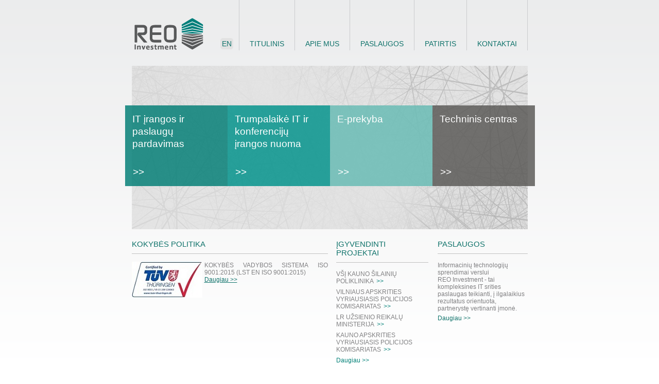

--- FILE ---
content_type: text/html; charset=UTF-8
request_url: https://reo.lt/?sid=IEu2Ff5GkLLwg7b&
body_size: 11678
content:
<!DOCTYPE html PUBLIC "-//W3C//DTD XHTML 1.0 Transitional//EN" "http://www.w3.org/TR/xhtml1/DTD/xhtml1-transitional.dtd">
<html xmlns="http://www.w3.org/1999/xhtml">
<head>
 <meta http-equiv="content-type" content="text/html; charset=utf-8"/>
<meta http-equiv="X-UA-Compatible" content="IE=EmulateIE9" />
 <meta name="generator" content="TVSP 4.0.0 stable"/>
 <link rel="stylesheet" type="text/css" href="/css/inc/empty.css"/>
 <link rel="stylesheet" type="text/css" href="/css/reset.css"/>
 <link rel="stylesheet" type="text/css" href="/css/style.css"/>
 <link rel="stylesheet" type="text/css" href="/css/inc/jquery.lightbox.css"/>
 <link rel="stylesheet" type="text/css" href="/css/inc/jquery.fancybox.css"/>
 <script type="text/javascript" src="/jscript/cufon-yui.js"></script>
 <script type="text/javascript" src="/jscript/oplia_300.font.js"></script>
 <script type="text/javascript" src="/jscript/Myriad_Pro_300.font.js"></script>
 <script type="text/javascript" src="/jscript/common.min.js"></script>
 <script type="text/javascript" src="/jscript/inc/jquery.min.js"></script>
 <script type="text/javascript" src="/jscript/eshop.js"></script>
 <script type="text/javascript" src="/jscript/inc/jquery.fancybox.min.js"></script>
 <script type="text/javascript" src="/jscript/inc/lt/ui.datepicker.min.js"></script>
 <link rel="shortcut icon" type="image/x-icon" href="/favicon.ico"/>
 <link rel="icon" type="image/x-icon" href="/favicon.ico"/>
<meta name="google-site-verification" content="6Hn63w3orQsveU-yl_Kj5_M_QM8vFU_P-ZBI3tuCfCI" />
<title>REO</title>
</head>
<body>
<script type="text/javascript">
	Cufon.replace('h1');
</script>

<form name="form" method="post" action="/article/lt/main/menu/home;hide?sid=IEu2Ff5GkLLwg7b&amp;" id="form" enctype="application/x-www-form-urlencoded" target="_self" style="margin:0px">
<div class="wrapper">
    <div class="header">
    	<a href="/" class="logo"></a>
        <div class="lang_col">
<a href="/lang/en" title="en">en</a>

</div>
<ul class="main-menu">
<li><a href="/?sid=IEu2Ff5GkLLwg7b&amp;" target="_self" >Titulinis</a></li>
<li><a href="/apie_mus?sid=IEu2Ff5GkLLwg7b&amp;" target="_self" >Apie mus</a></li>
<li><a href="/paslaugos?sid=IEu2Ff5GkLLwg7b&amp;" target="_self" >Paslaugos</a></li>
<li><a href="/igyvendinti-projektai?sid=IEu2Ff5GkLLwg7b&amp;" target="_self" >Patirtis</a></li>
<li class="last"><a href="/kontaktai?sid=IEu2Ff5GkLLwg7b&amp;" class="last" target="_self" >Kontaktai</a></li>


</ul>

        <div class="cl"></div>
    </div>
    <div class="hp-25"></div>
    <div class="hp-5"></div>
    <div class="main-photo-block">
   
 <div class="hp-25"></div>
<div style="padding-bottom:52px;"></div>
        <div class="solutions-menu">
        	<ul>
        		<li onMouseOver="$(this).addClass('sel');" onMouseOut="$(this).removeClass('sel'); " class="first">
                <a href="/paslaugos">IT įrangos ir paslaugų pardavimas<span>>></span></a></li>
        		<li onMouseOver="$(this).addClass('sel');" onMouseOut="$(this).removeClass('sel'); " class="second">
                <a href="/trumpalaike-nuoma">Trumpalaikė IT ir konferencijų įrangos nuoma<span>>></span></a></li>
        		<li onMouseOver="$(this).addClass('sel');" onMouseOut="$(this).removeClass('sel');" class="third">
                <a href="http://www.e-reo.lt" target="_blank">E-prekyba<span>>></span></a></li>
        		<li onMouseOver="$(this).addClass('sel');" onMouseOut="$(this).removeClass('sel');" class="fourth">
                <a href="/techninis-centras">Techninis centras<span>>></span></a></li>
        	</ul>
        </div>
    </div>
    <div class="hp-10"></div>
    <div class="hp-10"></div>
    <div class="main-content">
    	   <div class="news">
           <div class="module publish">

<div class="pub">
	<div class="news">
<div class="module news">
<h2><a href="/kokybės-politika">Kokybės politika</a></h2>
<div class="hp-10">
</div>
<div class="grey-line">
</div>
<div class="hp-15">
</div>
<div class="items">
<div class="thumb">
<img height="70" width="137" src="/images/29235547630.jpeg" alt="iso logo 137" />
</div>
<div class="news-text">
KOKYBĖS VADYBOS SISTEMA ISO        9001:2015 (LST EN ISO 9001:2015)
<a href="/kokybes-politika" class="more">Daugiau &gt;&gt;</a>
</div>
<div class="news-text">
&nbsp;
</div>
<div class="news-text">
&nbsp;
</div>
<div class="news-text">
&nbsp;
</div>
<div class="news-text">
&nbsp;
</div>
<div class="items">
&nbsp;
</div>
<div class="items">
&nbsp;
</div>
<div class="items">
&nbsp;
</div>
<div class="items">
&nbsp; <br />
</div>
<div class="news-text">
&nbsp;
</div>
<div class="cl">
</div>
</div>
<div class="items">
&nbsp;
</div>
<div class="items">
<div class="hp-15">
</div>
<div class="thumb">
<br />
</div>
<div class="news-text">
<br />
</div>
<div class="news-text">
&nbsp;
</div>
<div class="news-text">
&nbsp;
</div>
<div class="news-text">
&nbsp;
</div>
<div class="news-text">
&nbsp;
</div>
<div class="items">
&nbsp;
</div>
<div class="items">
&nbsp;
</div>
<div class="items">
&nbsp;
</div>
<div class="items">
&nbsp; <br />
</div>
<div class="news-text">
&nbsp;
</div>
&nbsp;
</div>
</div>
</div>

</div>

</div>

           		
           </div>
<div class="projects">
<div class="module plist">
<h2><a href="/igyvendinti-projektai">ĮGYVENDINTI PROJEKTAI</a></h2>
<div class="hp-10"></div>
<div class="grey-line"></div>
<div class="hp-15"></div>
<a name="plist"></a>
<table width="100%" border="0" cellspacing="0" cellpadding="0">
<ul>
<li><a class="url" href="/igyvendinti-projektai#Šilainių poliklinika">VŠĮ KAUNO ŠILAINIŲ POLIKLINIKA<span>>></span></a></li>
 
<li><a class="url" href="/igyvendinti-projektai#Vilniaus VPK">VILNIAUS APSKRITIES VYRIAUSIASIS POLICIJOS KOMISARIATAS<span>>></span></a></li>
 
<li><a class="url" href="/igyvendinti-projektai#LR užsienio reikalų ">LR UŽSIENIO REIKALŲ MINISTERIJA<span>>></span></a></li>
 
<li><a class="url" href="/igyvendinti-projektai#Kauno VPK">KAUNO APSKRITIES VYRIAUSIASIS POLICIJOS KOMISARIATAS<span>>></span></a></li>
 

</ul>
<a href="/igyvendinti-projektai?" class="more">Daugiau >></a>
</table>

</div>

</div>
           <div class="services">
           <div class="module publish">

<div class="pub">
	<h2><a href="/paslaugos">PASLAUGOS</a></h2>
<div class="hp-10">
</div>
<div class="grey-line">
</div>
<div class="hp-15">
</div>
<p>
Informacinių technologijų sprendimai verslui <br />
REO Investment - tai kompleksines IT srities paslaugas teikianti, į ilgalaikius rezultatus orientuota, partnerystę vertinanti įmonė.&nbsp;
</p>
<div class="hp-5">
</div>
<a href="/paslaugos" style="text-decoration: none" class="more">Daugiau &gt;&gt;</a>

</div>

</div>

           </div>
    </div>
    <div class="cl"></div>
    <div class="hp-25"></div>
    <div class="hp-25"></div>
    
    	<h2>Partneriai</h2>
        <div class="hp-10"></div>
        <div class="grey-line"></div>
        <div class="partners">
        <div class="hp-15"></div>
    	<div class="module publish">

<div class="pub">
	<table border="0" height="114" width="752">
	<tbody>
		<tr>
			<td vAlign="top">
			<p align="center">
			<img src="/images/07111304697.png" alt="dell_2019" height="32" width="113" />&nbsp; <br />
			<br />
			&nbsp;&nbsp; 
			</p>
			</td>
			<td vAlign="top">
			<p align="center">
			&nbsp;&nbsp;&nbsp;&nbsp;&nbsp;&nbsp;<img src="/images/17130137339.png" alt="Lenovo platinum" height="53" width="70" />&nbsp;&nbsp;&nbsp;&nbsp;&nbsp;&nbsp;&nbsp;
			</p>
			<br />
			&nbsp;&nbsp; 
			</td>
			<td align="center"><img src="/images/24102932202.png" height="38" width="84" />
			</td>
			<td>
			<div style="text-align: center">
			<img src="/images/2614511722.jpg" alt="dlink_n1" align="right" height="38" width="113" />
			</div>
			</td>
			<td>&nbsp;&nbsp;&nbsp;&nbsp;&nbsp; <img src="/images/05142920173.png" height="48" width="48" /></td>
			<td>
			<div style="text-align: center">
			<img src="/images/10112536895.png" alt="MAXQODA" height="27" width="113" />
			</div>
			</td>
		</tr>
	</tbody>
</table>

</div>

</div>

    </div>
<!--    <div class="footer">
    	    <div class="col-1">
            	<a class="phone">
	                <b>Pasiteiravimui</b>
					<div class="module publish">

<div class="pub">
	+370-698-88332

</div>

</div>

                </a>
                <div class="email">
                 	<div class="module publish">

<div class="pub">
	<a id="contact-form" href="/rasykite-mums"><b>Ra&scaron;ykite mums</b></a>
<script type="text/javascript">
$(function(){
$("#contact-form").fancybox({
'titleShow' : true, // ar rodyti title ?
'titlePosition' : 'outside', // 'inside','outside' arba over ( kur rodo a elemto TITLE )
'hideOnContentClick' : false, // ant fotkes paspaudus uzsidaro
'transitionIn' : 'fade', // 'elastic', 'fade' arba 'none' ( animacija atidarant )
'transitionOut' : 'fade', // 'elastic', 'fade' arba 'none' ( animacija uzdarant )
'overlayShow' : true, // ar rodyti fona ?
'overlayColor' : '#666', // fono spalva		
'overlayOpacity' : 0.3, // fono permatomumas
'showCloseButton' : true, // close guzikas
'showNavArrows' : false, // navigacijos rodykles
'type' : 'iframe',
'width' : 510,
'height' : 382,
'padding' : 10 // paddingas ( pagal standarta tai baltas borderis tas )
});
});
</script>

</div>

</div>

                </div>
            </div>
            <div class="col-2">
            	<div class="module publish">

<div class="pub">
	<p>
<span style="color: #808082; font-family: 'Trebuchet MS', Arial, Helvetica, sans-serif; font-size: 12px; display: block"><b>Vilnius</b></span><span style="color: #808082; font-family: 'Trebuchet MS', Arial, Helvetica, sans-serif; font-size: 12px">J.Jasinskio g. 16F, LT-01112<br />
Tel/faks. +370 5 2000222 vilnius@reo.lt<br />
</span><span style="color: #808082; font-family: 'Trebuchet MS', Arial, Helvetica, sans-serif; font-size: 12px">I-V 9:00 - 18:00</span>
</p>
<span style="color: #808082; font-family: 'Trebuchet MS', Arial, Helvetica, sans-serif; font-size: 12px"></span>

</div>

</div>

            </div>
            <div class="col-3">
            	<div class="module publish">

<div class="pub">
	<div>
<b>Kaunas</b>
</div>
<div>
Jurbarko g. 2, LT-47183
</div>
<div>
Tel. +370 37 282222,
</div>
<div>
Faks. +370 37 282223
</div>
<div>
kaunas@reo.lt
</div>
<div>
I-V &nbsp;9:00 - 18:00 &nbsp;&nbsp;
</div>

</div>

</div>

            </div>
            <div class="col-4">
            	<div class="module publish">

<div class="pub">
	<b style="display: block; color: #808082; font-family: 'Trebuchet MS',Arial,Helvetica,sans-serif; font-size: 12px">&Scaron;iauliai</b><span style="color: #808082; font-family: 'Trebuchet MS',Arial,Helvetica,sans-serif; font-size: 12px">Vytauto g. 67, LT-77149 Tel/faks. +370 41 201222 siauliai@reo.lt <br />
I-V 9:00 - 18:00</span>

</div>

</div>

            </div>
    </div>-->
</div>
</form>

<script type="text/javascript">

  var _gaq = _gaq || [];
  _gaq.push(['_setAccount', 'UA-16391006-1']);
  _gaq.push(['_trackPageview']);

  (function() {
    var ga = document.createElement('script'); ga.type = 'text/javascript'; ga.async = true;
    ga.src = ('https:' == document.location.protocol ? 'https://ssl' : 'http://www') + '.google-analytics.com/ga.js';
    var s = document.getElementsByTagName('script')[0]; s.parentNode.insertBefore(ga, s);
  })();

</script>
</body>
</html>


--- FILE ---
content_type: text/css
request_url: https://reo.lt/css/inc/empty.css
body_size: 583
content:
@charset "utf-8";
/* empty.css Copyright 2006-2009 (c) by BT-Group (info@bt-group.lt)
   All Right Reserved.
*/

.empty {
}
.empty div {
	cursor:pointer;
	border:1px dashed #dddddd;
	float:left; 
	width:64px; 
	padding:2px; 
	margin:2px;
	text-align:center;
}
.empty div:hover {
	background-color:#ddf68f;
	border:1px solid #9dd64f;
	padding:2px; 
}
.empty img {
	margin:3px;
	width:48px;
	height:48px
}
.empty a {
	font-family:Arial, Helvetica, sans-serif;
	font-size:11px; 
	text-decoration:none;
	font-weight:bold;
	color:#8dc63f;
}
.empty a:hover {
	text-decoration:underline;
}


--- FILE ---
content_type: text/css
request_url: https://reo.lt/css/reset.css
body_size: 592
content:
/* CSS Document */

@charset "utf-8";
/* reset.css Copyright 2006-2009 (c) by BT-Group (info@bt-group.lt)
   All Right Reserved.
*/

div, span, applet, object, iframe, h1, h2, h3, h4, h5, h6, p, blockquote, pre, a, abbr, acronym, address, big, cite, code, del, dfn, em, font, images, ins, kbd,q, s, samp, small, strike, strong, sub, sup, tt, var, dl, dt, dd, ol, ul, li, fieldset, label, legend, caption, tbody, tfoot, thead { margin: 0; padding: 0; border: 0; font-size:100%; vertical-align: baseline; }

	ol, ul {
		list-style: none;
	}
	

	h1, h2, h3, h4, h5, h6 {
		font-weight:normal;
	}

--- FILE ---
content_type: text/css
request_url: https://reo.lt/css/style.css
body_size: 9121
content:
@charset "utf-8";
/* style.css Copyright 2006-2010 (c) by BT-Group (info@bt-group.lt)
   All Right Reserved.
*/

input[type="text"], input[type="password"], textarea, select { 
    outline: none;
}

html,body {
	font-size:11px;
	margin:0;
	padding:0;
	width:100%;
	height:100%;
}

body {
	background:#fff url(../img/style/background.png) top repeat-x;
	font-family:"Trebuchet MS", Arial, Helvetica, sans-serif;
	font-size:12px;
	cursor:default;
}

a, img {
	text-decoration:none;
	border:none;
}


a:active, a:focus {
    outline:medium none;
}

h1 {
	font-size:32px;
	text-transform:uppercase;
	color:#008077;
}

h2 {
	font-size:15px;
	text-transform:uppercase;
	color:#10736b;
	display:block;	
}
h2 a, .pub h2 a{
	text-decoration:none;
	color:#10736B;
}

h3, .projects-list h3 a, .resp  .label {
	font-size:13px;
	color:#10736b;
	display:block;
	
}


.projects-list h3 a, .projects-list h3 {
	padding-bottom:2px;	
}

.projects-list h3 a:hover {
    text-decoration:underline;	
}



.wrapper {
	width:769px;
	margin:0 auto;	
	
}

a.logo {
    display:block;
	background:url(../img/style/reo-logo.png) no-repeat;
	height:62px;
	width:135px;
	float:left;
	margin-top:35px;
	margin-left:5px;
}

ul.main-menu {
	float:right;
}

ul.main-menu li {
	float:left;
	height:16px;
	border-left:1px solid #cacbcd;
	padding-top:82px;
}

ul.main-menu li.last {
	border-right:1px solid #cacbcd;
}

ul.main-menu li a {
	
	font-size:14px;
	text-transform:uppercase;
	padding:0 20px;	
	color:#10736b;
	display:block;
	margin-top:-5px;
}

ul.main-menu li a:hover {
	color:#124743;
}

.main-photo-block {
	background:url(../img/style/main-header-photo.png) no-repeat;
	width:769px;
	height:318px;	
}

.main-photo-block h1 {
	display:block;
	padding-top:22px;
	padding-left:28px;
	width:220px;
	line-height:38px;
}

.solutions-menu {
	height:157px;
	margin:0 -13px;
}

.solutions-menu li.first, .solutions-menu li.second, .solutions-menu li.third, .solutions-menu li.fourth {
	width:199px;
	height:157px;
	float:left;
}

.solutions-menu li.first {
	background:url(../img/style/first-solution-bg.png) repeat;	
}

.solutions-menu li.second {
	background:url(../img/style/second-solution-bg.png) repeat;	
}

.solutions-menu li.third {
	background:url(../img/style/third-solution-bg.png) repeat;	
}

.solutions-menu li.fourth {
	background:url(../img/style/fourth-solution-bg.png) repeat;	
	margin-right:-1px;
}

.solutions-menu li.first.sel {
	background:#256b63;
	margin-bottom:-10px;
	 box-shadow: 0px 4px 8px rgba(0, 0, 0, 0.20);
    -moz-box-shadow: 0px 4px 8px rgba(0, 0, 0, 0.20);
    -webkit-box-shadow: 0px 4px 8px rgba(0, 0, 0, 0.20);
}

.solutions-menu li.second.sel {
	background:#1d7972;	
	 box-shadow: 0px 4px 8px rgba(0, 0, 0, 0.20);
    -moz-box-shadow: 0px 4px 8px rgba(0, 0, 0, 0.20);
    -webkit-box-shadow: 0px 4px 8px rgba(0, 0, 0, 0.20);
}

.solutions-menu li.third.sel {
	background:#509990;	
	 box-shadow: 0px 4px 8px rgba(0, 0, 0, 0.20);
    -moz-box-shadow: 0px 4px 8px rgba(0, 0, 0, 0.20);
    -webkit-box-shadow: 0px 4px 8px rgba(0, 0, 0, 0.20);
}

.solutions-menu li.fourth.sel {
	background:#475250;	
	margin-right:-1px;
	 box-shadow: 0px 4px 8px rgba(0, 0, 0, 0.20);
    -moz-box-shadow: 0px 4px 8px rgba(0, 0, 0, 0.20);
    -webkit-box-shadow: 0px 4px 8px rgba(0, 0, 0, 0.20);
}

.solutions-menu li a {
	width: 154px;
    height: 157px;
    display: block;
    padding-left: 14px;
    padding-top: 15px;
	color:#FFF;
	font-size:19px;
	position:relative;
	line-height:24px;
	
}

.solutions-menu li a span {
	display:block;
	padding-top:5px;
	position:absolute;	
	bottom: 30px;
	left: 15px;

}


.more {
	color:#008077;	
}

.main-content .news {
	width:381px;
	float:left;
	padding-right:16px;
}

.main-content .projects {
	width:179px;
	float:left;
	padding-right:18px;
}

.main-content .services {
	width:175px;
	float:left;
}

.news-text {
	float:right;
	width:240px;
	color:#808082;
	
}

.news .thumb {
	float:left;	
	width:125px;
}
.news .items{
	text-align:justify
	}
	
.partners {
	background:#FFF;	
}

.projects ul li, .services ul li {

	padding-bottom:7px;	
}

.projects ul li a, .services ul li a, .footer .col-1, .footer .col-2, .footer .col-3, .footer .col-4, .services {
	color:#808082;

}


.projects ul li a span, .services ul li a span {
	color:#008077;
	padding-left:5px;
}

.more {
	display:block;	
	
}

.more:hover {
	text-decoration:underline;	
}

/************ INNER PAGES ************/

.inner-content {
	padding-left:25px;
	padding-right:20px;	
}

.inner-menu li {
	float:left;
	padding:0 6px;
	border-right:1px solid #10736b;
	height:10px;
	margin-top:14px;
}

.inner-menu li a {
	color:#10736b;
	padding-bottom:1px;
	padding-top:11px;
	display:block;
	margin-top:-14px;
	padding-left:2px;
	padding-right:2px;
	text-transform:uppercase;
}

.inner-menu li a:hover {
	background:#73c0b8;
}

.inner-menu li a.sel {
	background:#73c0b8;
}

.inner-menu li.first {
	border:none;	
}

.about-news .col-1 {
	width:505px;
	float:left;
}

.about-news .col-2 {
	width:181px;
	float:right;
}

.inner-content {
	font-size:13px;
	color:#808082;
	line-height:19px;
	padding-bottom:10px;
}

.grey-line-space {
	background:url(../img/style/sep-line-space.png) bottom no-repeat;
	height:1px;
	width:723px;
}

.inner-content .solutions-menu {
	margin:0 -38px;	
	
}


/*************************************/

.footer {
	height:118px;
	background:url(../img/style/footer-bg.png) repeat-x;
}

.footer .col-1, .footer .col-2, .footer .col-3, .footer .col-4 {
	float:left;	
}

.footer .col-1 {
	width:248px;	
	padding:10px;
	padding-top:10px;
	font-size:16px;
	
	
}




.footer .col-2, .footer .col-3, .footer .col-4 {
	width:147px;
	padding:10px;
	padding-bottom:0;
	line-height:16px;
}

.footer .col-1 b, .footer .col-2 b, .footer .col-3 b, .footer .col-4 b {
	display:block;	
}

.footer .email a, .footer .phone {
	display:block;
	padding-left:30px;	
	padding-bottom:20px;
	color:#10736b;
}

.footer .email a {
	padding-bottom:0px;	
}

.footer .email {
	background:url(../img/style/mail-icon.png) 0% 50% no-repeat;
}

.footer .phone {
	background:url(../img/style/phone-icon.png) 0% 5% no-repeat;	
}


.pub ul 
{
list-style:disc;
list-style-position:inside;
}

.pub a {
	text-decoration:underline;
	color:#10736b;
}

.projects-list a {
	text-decoration:none;
}

.projects-list a:hover {
	text-decoration:underline;
}

.projects-text a[name] {
    	text-decoration:none;
		color:#808082;	
}
.projects-text {
	text-align:justify;
}

/***** RESP *****/

.resp .buttons input {
    height:39px;
	width:86px;
	background:url(../img/style/send-button.png) no-repeat;
	border:none;
	cursor:pointer;
	margin-left:213px;
}

.resp .buttons-en input {
    height:39px;
	width:86px;
	background:url(../img/style/send-button-en.png) no-repeat;
	border:none;
	cursor:pointer;
	margin-left:213px;
}

.resp .input-text {
	background:url(../img/style/input-bg.png) no-repeat;
	width:318px;
	display:inline-block;
	border:none;
	resize:none;
	height:39px;
	padding-left:8px;
}

.resp .input-text-small,.resp .input-text-medium {
	-moz-border-radius-topleft:2px;
	-moz-border-radius-topright:2px;
	-moz-border-radius-bottomleft:2px;
	-moz-border-radius-bottomright:2px;
	-webkit-border-top-left-radius:2px;
	-webkit-border-top-right-radius:2px;
	-webkit-border-bottom-left-radius:2px;
	-webkit-border-bottom-right-radius:2px;
	border-top-left-radius:2px;
	border-top-right-radius:2px;
	border-bottom-left-radius:2px;
	border-bottom-right-radius:2px;
	-moz-box-shadow: 0px 0px 4px #DCDCDC;
	-webkit-box-shadow: 0px 0px 4px #DCDCDC;
	box-shadow: 0px 0px 4px #DCDCDC;
	border:solid 1px #DCDCDC;
	margin-left: 3px;
	padding: 0 4px;
	width: 25px;
}

.resp .input-text-medium {
	padding-right: 8px;
  width: 70px;
}

.input-text-small:focus, .input-text-medium:focus {
	-moz-box-shadow: 0px 0px 3px #4bb1ae;
	-webkit-box-shadow: 0px 0px 3px #4bb1ae;
	box-shadow: 0px 0px 3px #4bb1ae;
}

.resp-order-item-col {
	padding-bottom: 5px;
}

.resp-order-item-col input {
	margin-top: 2px;
}

.input-text:focus {
	background:url(../img/style/selected-input-bg.png) no-repeat;
}

.expand-button {
	cursor: pointer;
	font-weight: bold;
	display: inline-block;
	width: 20px;
}

#fancybox-inner {
	top: 5px !important;
	left: 5px !important;
	width: 520px !important;
	height: 392px !important;
}

.resp .input-text-big {
	background:url(../img/style/input-box-big.png) no-repeat;
	border:none;
	resize:none;
	padding-left:8px;
	padding-top:10px;
	
}

.resp .input-text-big:focus {
	background:url(../img/style/input-box-big-focus.png) no-repeat;
}

.resp .label {
	font-size:13px;	
}


/*****************/

.cl {
	clear:both;	
}

.grey-line {
	height:1px;
	background:#c0c0c0;	
}

.hp-15 {
	padding-bottom:15px;	
}

.hp-25 {
	padding-bottom:25px;	
}

.hp-10 {
	padding-bottom:10px;	
}

.hp-5 {
	padding-bottom:5px;	
}

.lang_col {
	float: left;
	margin-top: 77px;
	margin-left: 32px;
	text-transform:uppercase;
	font-size:14px;
}


.lang_col a {
	color: #10736B;
	background-color:#e2e2e2;
	padding:3px;
	-moz-border-radius: 5px;
	-webkit-border-radius: 5px;
	border-radius: 5px;
}

.lang_col a:hover{
	color:#124743;
	background-color:#c3c3c3;
}

--- FILE ---
content_type: application/javascript
request_url: https://reo.lt/jscript/eshop.js
body_size: 9630
content:

	// funkcija eventams prisegti
function ets_addEvent(obj,event_name,callback)
{
	
	if ( document.addEventListener ) {		
		obj.addEventListener( event_name, callback, false );	
	// jeigu IE
	} else if ( document.attachEvent ) {
		obj.attachEvent( "on" + event_name, callback );	
	}	
}

	// tooltips

var ets_magnifier  = {
	settings : {		
		offX : 15, 
		offY : 15,
		checkIn : new Array('a'),
		_offsetX : 2,
		_offsetY : 2,		
		_tooltip : null,
		_node : null,
		_loader : null,
		_className : null
	},
	tempas : null,
	set : function (className){
		// nustatome offseta tooltipo
		var pat= new RegExp(className,"i");
		if(!$$('magnifierBlock')){
			this.tempas = document.createElement("div");			
			this.tempas.className = "magnifier";	
			this.tempas.id = 'magnifierBlock';
			this.tempas.style.display = 'none';
			this.tempas.innerHTML = '<div id="magn-content" ></div>';			
			document.body.appendChild(this.tempas);
	    }
		this.settings._offsetX = this.settings.offX;
		this.settings._offsetY = this.settings.offY;		
		// nuskaitome elementus
		for(var i = 0; i < this.settings.checkIn.length; i++)
		{
			var elements = document.getElementsByTagName(this.settings.checkIn[i]);
			for(var j = 0; j < elements.length; j++)
			{
				var element = elements[j];
				if(pat.test(element.className) && element.getAttribute('rel'))
				{							
					this.settings._className = className;
					var self = this;
					ets_addEvent(element,'mouseover',function(event) {self._over(this,event)});
					ets_addEvent(element,'mouseout',function(event) {self._out(this)});
					ets_addEvent(element,'mousemove',function(event) {self._move(event)});
				}										
			}
		}				
	},
	_over : function(a,e)
	{				
		
		var pat= new RegExp(this.settings._className,"i");
		a = (window.event) ? window.event.srcElement : a;
		while(!pat.test(a.className))
		{			
			a = a.parentNode;			
			if(a.tagName == 'BODY')
				break;
		}
		if(!a)
			return false;
		
		if(!this.settings._tooltip)
		{			
			
			this.settings._tooltip = a.rel ? a.rel : a.getAttribute('rel');			
			var image = new Image();
			var self = this;
			var XY = this._getCursorPos(e).split('x');				
		
			this.tempas.style.top = XY[1] + "px";
			this.tempas.style.left = XY[0] + "px";
			this.tempas.style.display = 'block';				
			image.onload = function(){ 				
				var obj = document.getElementById('magn-content');
				obj.style.backgroundImage = 'url(/' + self.settings._tooltip + ')';				
			}
			image.src = '/' + this.settings._tooltip;
		}
	},	
	_out : function(a)
	{
		a = (window.event) ? window.event.srcElement : a;			
		if(!a)
			return false;
		
		if(this.settings._tooltip)
		{
			this.tempas.style.display = 'none';
			document.getElementById('magn-content').style.backgroundImage = '';
			this.settings._tooltip = null;
		}
	},
	_getCursorPos : function(e)
	{		
		var x = (!window.event) ? e.pageX : window.event.clientX + (document.documentElement.scrollLeft ? document.documentElement.scrollLeft : document.body.scrollLeft);
		var y = (!window.event) ? e.pageY : window.event.clientY + (document.documentElement.scrollTop ? document.documentElement.scrollTop : document.body.scrollTop);		
		x += this.settings._offsetX;
		y += this.settings._offsetY;		
		return x + "x" + y;				
	},
	_move : function(e)
	{
		if(this.settings._tooltip)
		{
			var XY = this._getCursorPos(e).split('x'),				
				iebody = ( document.compatMode && document.compatMode != "BackCompat") ? document.documentElement : document.body,
				scrolledDown = document.all ? iebody.scrollTop : pageYOffset,							
				window_w = document.all ? iebody.clientWidth : window.innerWidth,
				window_h = document.all ? iebody.clientHeight : window.innerHeight;	
			
			var horizontal_pos = XY[0];
			if( ( parseInt(XY[0]) + 200) >= (window_w - 30) ){
				horizontal_pos = XY[0] - 30 - 200;
			}
			
			var vertical_pos = XY[1];					
			if((parseInt(XY[1]) - scrolledDown + 200) >= (window_h - 10) ){						
				if( XY[1] - scrolledDown - 30 - 200 > 0 )					
					vertical_pos = XY[1] - 30 - 200;			
			}			
		
			this.tempas.style.top = vertical_pos + "px";
			this.tempas.style.left = horizontal_pos + "px";			
		}
	}
}
/////// funkcija nuotraikai keisti //////
// path - norimos nuotraukos URL
// w - plotis, h - aukstis, id - IMG elementas kuriam bus priskirti nustatymai

function eshopChangeImg(path, opath, w, h, alt)
{
	$$("main-pic").style.backgroundImage = 'url('+ path +')';
	//$$("main-pic-a").onclick=Function("return jbd('/admin/bg/eshop_showimg?id="+id+"',"+wo+","+ho+");");
	$$("main-pic").href = opath;
	$$("main-pic").style.width=w+'px';
	$$("main-pic").style.height=h+'px';
}

/////////////////////////////////////////////////////////////////////
/////// funkcija uzslepti / rodyti bloka ( priskiriama checkboxui )//
/////////////////////////////////////////////////////////////////////
function eshopBlockVis(button,id){
	var block = document.getElementById(id);
	if(button.checked == true){
		block.style.display = "block";
	}else{
		block.style.display = "none";
	}
}
/////////////////////////////////////////////////////////////////////
///// funkcija nustato pradzioje ar rodyti blockus ar ne       //////
/////////////////////////////////////////////////////////////////////
function eshopSetBlockVis(cid,id){
	var check = document.getElementById(cid);
	var block = document.getElementById(id);
	if(check.checked == true){
		block.style.display = "block";
	}else{
		block.style.display = "none";
	}
}

// funkcija iskviecia popup langa su slinkimo juosta kurio plotis ow, aukstis oh, turinio adresas href
// naudojama mygtukuose onClick actionuose
function jbd_s( href,ow,oh )
{
	var dw = document.body.clientWidth;
	var dh = document.body.clientHeight;
	var x = (dw - ow)/2;
	var y = (dh - oh)/2;

	var ww = window.open( href,'','width='
		+ ow + ',height=' + oh + ',toolbar=no,left=' + x + ',top=' + y + ','
	    + 'location=no,directories=no,personalbar=no,status=no,menubar=no,scrollbars=yes,titlebar=no,'
	    + 'resizable=yes,dependent=yes,dialog=yes,close=no,chrome=yes'
	);
	if( !ww ) {
		alert( 'Popup langas buvo blokuotas. Prašome pakeisti nustatymus' );
		return false;
	} // if
	ww.focus();

	return false;
}

// onclick prideti
function addone(qt)
{
	if (!isNaN(qt.value))
		qt.value++;
	else
		qt.value=1;
	//qt.select();

}
// onclick atimti
function minusone(qt)
{
	if (!isNaN(qt.value) && qt.value>1)
		qt.value--;
	//qt.select();
	return false;
}
// onchange ( ant selecto ) is assoc masyvo ( input_name => input_value )
// gauna informacija ir sugruda i visus inputus kurie apibrezti masvye
function eshopDynamicOptions(obj,array)
{
	var index = obj.options[obj.selectedIndex].value;
	if(index)
	{
		for(i=0; i < array[index].length; i++)
		{

			var name = array[index][i][0];
			if($$$(name).length)
			{
				$$$(name).item(0).value = array[index][i][1];
			}		
		}
	}
}

var search_q = "";
var got_q = "";

function key(url,e)
{	
	if(je(e)){
		setTimeout('pressed_enter(\''+url+'\')',10);
		return false;
	}else{
		setTimeout('search_q = $$(\'eshop_search\').value',10);
	}
}
function pressed_enter(url)
{	
	got_q = $$('eshop_search').value;
	if(got_q != search_q){
		search_q = got_q;	
	}else{
		jg(url);		
	}

}

function show_login(obj)
{
	if($('#login-box').css('display') == 'none')
	{
		$('#login-box').slideDown();

		obj.style.cursor = 'default';
	}
}
function showSubs(caller)
{
	var opened = new Array();
	for(var i = 1 ; i <= 5; i++)
	{
		if($('.open-'+i).length)
			opened.push('open-'+i);
	}
	if(id = caller.id)
	{	
		var ok = true;
		
		var _open = true;
		for(var i = 1; i <= 5; i++)
		{
			if($('#'+id).hasClass('open-'+i))
			{
					
				_open = false;
			}
		}
		
		var classes = caller.parentNode.parentNode.className.split(' ');
		var parent = null;
		for(var i in classes)
		{
			i = Math.round(classes[i]);
			if(!isNaN(i) && i > 0)
			{
				parent = i;
				break;
			}	
		}
		
		if(parent)
		{
			
			for(var i = opened.length-1; i > 0; i--)
			{
				var oldId = $('.'+opened[i]+':eq(0)').attr('id');
				$('.'+opened[i]).removeClass('sel');
				$('.'+opened[i]).removeClass(opened[i]);
				$('.'+oldId).removeClass('sel');
				$('.'+oldId).slideUp();	
				
			}							
		}
		else
		{

			for(var i in opened)
			{
				
				var oldId = $('.'+opened[i]+':eq(0)').attr('id');

				$('.'+opened[i]).removeClass('sel');
				$('.'+opened[i]).removeClass(opened[i]);
				$('.'+oldId).removeClass('sel');
				$('.'+oldId).slideUp();
			}
			opened = new Array();
		}	
	
		if (_open) {
			$('#'+id).addClass('sel').addClass('open-' + (opened.length+1));
			$('.'+id).addClass('sel').slideDown();
			opened.push('open-' + (opened.length+1));
		}
		//alert(opened);
	}
	
	
	return false;
}
//////////////////////////////////////////////////////////////
// AJAX funkcijos ////////////////////////////////////////////
//////////////////////////////////////////////////////////////
function eshopAdd(id,sid,ln,baseq,base,eshop){
	var xmlHttp;	
	var count = $("#item-" + id).attr("value");
	if(id && sid && ln){
		xmlHttp = $.get("/admin/bg/ajax?idn=eshop_basket&ac=eshop_add&sid=" + sid + "&eshop_item=" + id ,
										{count: count,ln: ln,baseq: baseq, base: base, gl: ln,eshop_rep: eshop},
										function(){ 
			var basket = $("#eshop_basket");																																
			if(basket.css("display") == "none"){ // jeigu nematomas basketo frame'as																											
				basket.append(xmlHttp.responseText);			
				basket.show();
			}else{ // jeigu yra basketas jau isspausdintas			
				basket.empty(); // valom visa jo vidu lauk
				basket.append(xmlHttp.responseText); // parodom ka gavom :)
			}
		});
	}
}


--- FILE ---
content_type: application/javascript
request_url: https://reo.lt/jscript/inc/jquery.min.js
body_size: 39351
content:
eval(function(p,a,c,k,e,r){e=function(c){return(c<a?'':e(parseInt(c/a)))+((c=c%a)>35?String.fromCharCode(c+29):c.toString(36))};if(!''.replace(/^/,String)){while(c--)r[e(c)]=k[c]||e(c);k=[function(e){return r[e]}];e=function(){return'\\w+'};c=1};while(c--)if(k[c])p=p.replace(new RegExp('\\b'+e(c)+'\\b','g'),k[c]);return p}('(I(){K y=6,17,7A=y.H,4n$=y.$,H=y.H=y.$=I(a,b){J 2Q H.1c.64(a,b)},7B=/^[^<]*(<(.|\\s)+>)[^>]*$|^#([\\w-]+)$/,7C=/^.[^:#\\[\\.,]*$/;H.1c=H.27={64:I(a,b){a=a||M;7(a.11){6[0]=a;6.L=1;6.39=a;J 6}7(19 a==="1C"){K c=7B.2G(a);7(c&&(c[1]||!b)){7(c[1])a=H.53([c[1]],b);N{K d=M.3N(c[3]);7(d&&d.2d!=c[3])J H().1v(a);K e=H(d||[]);e.39=M;e.1Q=a;J e}}N J H(b).1v(a)}N 7(H.1R(a))J H(M).2H(a);7(a.1Q&&a.39){6.1Q=a.1Q;6.39=a.39}J 6.7D(H.3a(a)?a:H.2v(a))},1Q:"",65:"1.3.2",9x:I(){J 6.L},3b:I(a){J a===17?2w.27.1S.1j(6):6[a]},2x:I(a,b,c){K d=H(a);d.66=6;d.39=6.39;7(b==="1v")d.1Q=6.1Q+(6.1Q?" ":"")+c;N 7(b)d.1Q=6.1Q+"."+b+"("+c+")";J d},7D:I(a){6.L=0;2w.27.1k.1w(6,a);J 6},12:I(a,b){J H.12(6,a,b)},54:I(a){J H.2R(a&&a.65?a[0]:a,6)},2e:I(a,b,c){K d=a;7(19 a==="1C")7(b===17)J 6[0]&&H[c||"2e"](6[0],a);N{d={};d[a]=b}J 6.12(I(i){Q(a 1q d)H.2e(c?6.V:6,a,H.1g(6,d[a],c,i,a))})},28:I(a,b){7((a==\'2f\'||a==\'2y\')&&2S(b)<0)b=17;J 6.2e(a,b,"2p")},1D:I(a){7(19 a!=="1W"&&a!=R)J 6.55().3O((6[0]&&6[0].1z||M).56(a));K b="";H.12(a||6,I(){H.12(6.3c,I(){7(6.11!=8)b+=6.11!=1?6.57:H.1c.1D([6])})});J b},67:I(b){7(6[0]){K c=H(b,6[0].1z).68();7(6[0].1h)c.2z(6[0]);c.2q(I(){K a=6;1t(a.1n)a=a.1n;J a}).3O(6)}J 6},9y:I(a){J 6.12(I(){H(6).7E().67(a)})},9z:I(a){J 6.12(I(){H(6).67(a)})},3O:I(){J 6.4o(1o,P,I(a){7(6.11==1)6.2I(a)})},7F:I(){J 6.4o(1o,P,I(a){7(6.11==1)6.2z(a,6.1n)})},7G:I(){J 6.4o(1o,T,I(a){6.1h.2z(a,6)})},69:I(){J 6.4o(1o,T,I(a){6.1h.2z(a,6.3d)})},58:I(){J 6.66||H([])},1k:[].1k,3e:[].3e,3f:[].3f,1v:I(b){7(6.L===1){K c=6.2x([],"1v",b);c.L=0;H.1v(b,6[0],c);J c}N{J 6.2x(H.59(H.2q(6,I(a){J H.1v(b,a)})),"1v",b)}},68:I(d){K e=6.2q(I(){7(!H.1M.6a&&!H.5a(6)){K a=6.9A;7(!a){K b=6.1z.1T("15");b.2I(6.5b(P));a=b.2A}J H.53([a.1p(/ H\\d+="(?:\\d+|R)"/g,"").1p(/^\\s*/,"")])[0]}N J 6.5b(P)});7(d===P){K f=6.1v("*").6b(),i=0;e.1v("*").6b().12(I(){7(6.1i!==f[i].1i)J;K a=H.O(f[i],"2B");Q(K b 1q a){Q(K c 1q a[b]){H.18.1H(6,b,a[b][c],a[b][c].O)}}i++})}J e},1e:I(b){J 6.2x(H.1R(b)&&H.4p(6,I(a,i){J b.1j(a,i)})||H.3P(b,H.4p(6,I(a){J a.11===1})),"1e",b)},4q:I(b){K c=H.3g.Y.3Q.1a(b)?H(b):R,6c=0;J 6.2q(I(){K a=6;1t(a&&a.1z){7(c?c.54(a)>-1:H(a).4r(b)){H.O(a,"4q",6c);J a}a=a.1h;6c++}})},4s:I(a){7(19 a==="1C")7(7C.1a(a))J 6.2x(H.3P(a,6,P),"4s",a);N a=H.3P(a,6);K b=a.L&&a[a.L-1]!==17&&!a.11;J 6.1e(I(){J b?H.2R(6,a)<0:6!=a})},1H:I(a){J 6.2x(H.59(H.6d(6.3b(),19 a==="1C"?H(a):H.2v(a))))},4r:I(a){J!!a&&H.3P(a,6).L>0},9B:I(a){J!!a&&6.4r("."+a)},6e:I(b){7(b===17){K c=6[0];7(c){7(H.1i(c,\'5c\'))J(c.9C.1x||{}).7H?c.1x:c.1D;7(H.1i(c,"2r")){K d=c.5d,6f=[],1f=c.1f,3h=c.14=="2r-3h";7(d<0)J R;Q(K i=3h?d:0,3R=3h?d+1:1f.L;i<3R;i++){K e=1f[i];7(e.4t){b=H(e).6e();7(3h)J b;6f.1k(b)}}J 6f}J(c.1x||"").1p(/\\r/g,"")}J 17}7(19 b==="4u")b+=\'\';J 6.12(I(){7(6.11!=1)J;7(H.3a(b)&&/6g|6h/.1a(6.14))6.5e=(H.2R(6.1x,b)>=0||H.2R(6.2g,b)>=0);N 7(H.1i(6,"2r")){K a=H.2v(b);H("5c",6).12(I(){6.4t=(H.2R(6.1x,a)>=0||H.2R(6.1D,a)>=0)});7(!a.L)6.5d=-1}N 6.1x=b})},2J:I(a){J a===17?(6[0]?6[0].2A.1p(/ H\\d+="(?:\\d+|R)"/g,""):R):6.55().3O(a)},7I:I(a){J 6.69(a).1X()},6i:I(i){J 6.1S(i,+i+1)},1S:I(){J 6.2x(2w.27.1S.1w(6,1o),"1S",2w.27.1S.1j(1o).3i(","))},2q:I(b){J 6.2x(H.2q(6,I(a,i){J b.1j(a,i,a)}))},6b:I(){J 6.1H(6.66)},4o:I(c,d,e){7(6[0]){K f=(6[0].1z||6[0]).9D(),3S=H.53(c,(6[0].1z||6[0]),f),2T=f.1n;7(2T)Q(K i=0,l=6.L;i<l;i++)e.1j(4v(6[i],2T),6.L>1||i>0?f.5b(P):f);7(3S)H.12(3S,7J)}J 6;I 4v(a,b){J d&&H.1i(a,"1N")&&H.1i(b,"3T")?(a.1Y("1A")[0]||a.2I(a.1z.1T("1A"))):a}}};H.1c.64.27=H.1c;I 7J(i,a){7(a.5f)H.4w({1r:a.5f,3j:T,1Z:"1l"});N H.6j(a.1D||a.7K||a.2A||"");7(a.1h)a.1h.2h(a)}I 21(){J+2Q 6k}H.1B=H.1c.1B=I(){K a=1o[0]||{},i=1,L=1o.L,5g=T,1f;7(19 a==="6l"){5g=a;a=1o[1]||{};i=2}7(19 a!=="1W"&&!H.1R(a))a={};7(L==i){a=6;--i}Q(;i<L;i++)7((1f=1o[i])!=R)Q(K b 1q 1f){K c=a[b],2K=1f[b];7(a===2K)7L;7(5g&&2K&&19 2K==="1W"&&!2K.11)a[b]=H.1B(5g,c||(2K.L!=R?[]:{}),2K);N 7(2K!==17)a[b]=2K}J a};K z=/z-?54|9E-?9F|1E|7M|9G-?2y/i,2U=M.2U||{},2C=7N.27.2C;H.1B({9H:I(a){y.$=4n$;7(a)y.H=7A;J H},1R:I(a){J 2C.1j(a)==="[1W 9I]"},3a:I(a){J 2C.1j(a)==="[1W 2w]"},5a:I(a){J a.11===9&&a.1y.1i!=="7O"||!!a.1z&&H.5a(a.1z)},6j:I(a){7(a&&/\\S/.1a(a)){K b=M.1Y("7P")[0]||M.1y,1l=M.1T("1l");1l.14="1D/3U";7(H.1M.6m)1l.2I(M.56(a));N 1l.1D=a;b.2z(1l,b.1n);b.2h(1l)}},1i:I(a,b){J a.1i&&a.1i.2s()==b.2s()},12:I(a,b,c){K d,i=0,L=a.L;7(c){7(L===17){Q(d 1q a)7(b.1w(a[d],c)===T)1I}N Q(;i<L;)7(b.1w(a[i++],c)===T)1I}N{7(L===17){Q(d 1q a)7(b.1j(a[d],d,a[d])===T)1I}N Q(K e=a[0];i<L&&b.1j(e,i,e)!==T;e=a[++i]){}}J a},1g:I(a,b,c,i,d){7(H.1R(b))b=b.1j(a,i);J 19 b==="4u"&&c=="2p"&&!z.1a(d)?b+"3k":b},1F:{1H:I(b,c){H.12((c||"").2i(/\\s+/),I(i,a){7(b.11==1&&!H.1F.4x(b.1F,a))b.1F+=(b.1F?" ":"")+a})},1X:I(b,c){7(b.11==1)b.1F=c!==17?H.4p(b.1F.2i(/\\s+/),I(a){J!H.1F.4x(c,a)}).3i(" "):""},4x:I(a,b){J a&&H.2R(b,(a.1F||a).2C().2i(/\\s+/))>-1}},7Q:I(a,b,c){K d={};Q(K e 1q b){d[e]=a.V[e];a.V[e]=b[e]}c.1j(a);Q(K e 1q b)a.V[e]=d[e]},28:I(a,b,c,d){7(b=="2f"||b=="2y"){K e,3l={2D:"5h",7R:"29",1s:"5i"},3m=b=="2f"?["6n","7S"]:["6o","7T"];I 6p(){e=b=="2f"?a.4y:a.6q;7(d==="3V")J;H.12(3m,I(){7(!d)e-=2S(H.2p(a,"5j"+6,P))||0;7(d==="3W")e+=2S(H.2p(a,"3W"+6,P))||0;N e-=2S(H.2p(a,"3V"+6+"7U",P))||0})}7(a.4y!==0)6p();N H.7Q(a,3l,6p);J 3n.3R(0,3n.9J(e))}J H.2p(a,b,c)},2p:I(c,d,e){K f,V=c.V;7(d=="1E"&&!H.1M.1E){f=H.2e(V,"1E");J f==""?"1":f}7(d.Y(/4z/i))d=E;7(!e&&V&&V[d])f=V[d];N 7(2U.5k){7(d.Y(/4z/i))d="4z";d=d.1p(/([A-Z])/g,"-$1").3X();K g=2U.5k(c,R);7(g)f=g.9K(d);7(d=="1E"&&f=="")f="1"}N 7(c.5l){K h=d.1p(/\\-(\\w)/g,I(a,b){J b.2s()});f=c.5l[d]||c.5l[h];7(!/^\\d+(3k)?$/i.1a(f)&&/^\\d/.1a(f)){K i=V.1b,7V=c.6r.1b;c.6r.1b=c.5l.1b;V.1b=f||0;f=V.9L+"3k";V.1b=i;c.6r.1b=7V}}J f},53:I(h,k,l){k=k||M;7(19 k.1T==="17")k=k.1z||k[0]&&k[0].1z||M;7(!l&&h.L===1&&19 h[0]==="1C"){K m=/^<(\\w+)\\s*\\/?>$/.2G(h[0]);7(m)J[k.1T(m[1])]}K n=[],3S=[],15=k.1T("15");H.12(h,I(i,d){7(19 d==="4u")d+=\'\';7(!d)J;7(19 d==="1C"){d=d.1p(/(<(\\w+)[^>]*?)\\/>/g,I(a,b,c){J c.Y(/^(9M|br|7W|9N|3Y|6s|9O|3Z|9P|7X|9Q)$/i)?a:b+"></"+c+">"});K e=d.1p(/^\\s+/,"").9R(0,10).3X();K f=!e.1J("<9S")&&[1,"<2r 7Y=\'7Y\'>","</2r>"]||!e.1J("<9T")&&[1,"<7Z>","</7Z>"]||e.Y(/^<(9U|1A|9V|9W|9X)/)&&[1,"<1N>","</1N>"]||!e.1J("<3T")&&[2,"<1N><1A>","</1A></1N>"]||(!e.1J("<40")||!e.1J("<9Y"))&&[3,"<1N><1A><3T>","</3T></1A></1N>"]||!e.1J("<7W")&&[2,"<1N><1A></1A><80>","</80></1N>"]||!H.1M.81&&[1,"15<15>","</15>"]||[0,"",""];15.2A=f[1]+d+f[2];1t(f[0]--)15=15.82;7(!H.1M.1A){K g=/<1A/i.1a(d),1A=!e.1J("<1N")&&!g?15.1n&&15.1n.3c:f[1]=="<1N>"&&!g?15.3c:[];Q(K j=1A.L-1;j>=0;--j)7(H.1i(1A[j],"1A")&&!1A[j].3c.L)1A[j].1h.2h(1A[j])}7(!H.1M.83&&/^\\s/.1a(d))15.2z(k.56(d.Y(/^\\s*/)[0]),15.1n);d=H.2v(15.3c)}7(d.11)n.1k(d);N n=H.6d(n,d)});7(l){Q(K i=0;n[i];i++){7(H.1i(n[i],"1l")&&(!n[i].14||n[i].14.3X()==="1D/3U")){3S.1k(n[i].1h?n[i].1h.2h(n[i]):n[i])}N{7(n[i].11===1)n.3f.1w(n,[i+1,0].5m(H.2v(n[i].1Y("1l"))));l.2I(n[i])}}J 3S}J n},2e:I(c,d,e){7(!c||c.11==3||c.11==8)J 17;K f=!H.5a(c),1G=e!==17;d=f&&H.3l[d]||d;7(c.41){K g=/2t|5f|V/.1a(d);7(d=="4t"&&c.1h)c.1h.5d;7(d 1q c&&f&&!g){7(1G){7(d=="14"&&H.1i(c,"3Y")&&c.1h)5n"14 9Z a0\'t be a1";c[d]=e}7(H.1i(c,"6t")&&c.3o(d))J c.3o(d).57;7(d=="6u"){K h=c.3o("6u");J h&&h.7H?h.1x:c.1i.Y(/(2L|3Y|1W|2r|6v)/i)?0:c.1i.Y(/^(a|7X)$/i)&&c.2t?0:17}J c[d]}7(!H.1M.V&&f&&d=="V")J H.2e(c.V,"a2",e);7(1G)c.a3(d,""+e);K i=!H.1M.84&&f&&g?c.2j(d,2):c.2j(d);J i===R?17:i}7(!H.1M.1E&&d=="1E"){7(1G){c.7M=1;c.1e=(c.1e||"").1p(/85\\([^)]*\\)/,"")+(2V(e)+\'\'=="a4"?"":"85(1E="+e*86+")")}J c.1e&&c.1e.1J("1E=")>=0?(2S(c.1e.Y(/1E=([^)]*)/)[1])/86)+\'\':""}d=d.1p(/-([a-z])/a5,I(a,b){J b.2s()});7(1G)c[d]=e;J c[d]},a6:I(a){J(a||"").1p(/^\\s+|\\s+$/g,"")},2v:I(a){K b=[];7(a!=R){K i=a.L;7(i==R||19 a==="1C"||H.1R(a)||a.5o)b[0]=a;N 1t(i)b[--i]=a[i]}J b},2R:I(a,b){Q(K i=0,L=b.L;i<L;i++)7(b[i]===a)J i;J-1},6d:I(a,b){K i=0,U,3p=a.L;7(!H.1M.a7){1t((U=b[i++])!=R)7(U.11!=8)a[3p++]=U}N 1t((U=b[i++])!=R)a[3p++]=U;J a},59:I(a){K b=[],3q={};1U{Q(K i=0,L=a.L;i<L;i++){K c=H.O(a[i]);7(!3q[c]){3q[c]=P;b.1k(a[i])}}}1V(e){b=a}J b},4p:I(a,b,c){K d=[];Q(K i=0,L=a.L;i<L;i++)7(!c!=!b(a[i],i))d.1k(a[i]);J d},2q:I(a,b){K c=[];Q(K i=0,L=a.L;i<L;i++){K d=b(a[i],i);7(d!=R)c[c.L]=d}J c.5m.1w([],c)}});K A=a8.a9.3X();H.aa={ab:(A.Y(/.+(?:ac|ad|ae|af)[\\/: ]([\\d.]+)/)||[0,\'0\'])[1],ag:/87/.1a(A),6w:/6w/.1a(A),88:/88/.1a(A)&&!/6w/.1a(A),89:/89/.1a(A)&&!/(ah|87)/.1a(A)};H.12({3r:I(a){J a.1h},ai:I(a){J H.5p(a,"1h")},aj:I(a){J H.2W(a,2,"3d")},ak:I(a){J H.2W(a,2,"3s")},al:I(a){J H.5p(a,"3d")},am:I(a){J H.5p(a,"3s")},an:I(a){J H.6x(a.1h.1n,a)},8a:I(a){J H.6x(a.1n)},7E:I(a){J H.1i(a,"ao")?a.ap||a.aq.M:H.2v(a.3c)}},I(c,d){H.1c[c]=I(a){K b=H.2q(6,d);7(a&&19 a=="1C")b=H.3P(a,b);J 6.2x(H.59(b),c,a)}});H.12({8b:"3O",ar:"7F",2z:"7G",as:"69",at:"7I"},I(d,e){H.1c[d]=I(a){K b=[],6y=H(a);Q(K i=0,l=6y.L;i<l;i++){K c=(i>0?6.68(P):6).3b();H.1c[e].1w(H(6y[i]),c);b=b.5m(c)}J 6.2x(b,d,a)}});H.12({au:I(a){H.2e(6,a,"");7(6.11==1)6.6z(a)},av:I(a){H.1F.1H(6,a)},aw:I(a){H.1F.1X(6,a)},ax:I(a,b){7(19 b!=="6l")b=!H.1F.4x(6,a);H.1F[b?"1H":"1X"](6,a)},1X:I(a){7(!a||H.1e(a,[6]).L){H("*",6).1H([6]).12(I(){H.18.1X(6);H.3t(6)});7(6.1h)6.1h.2h(6)}},55:I(){H(6).8a().1X();1t(6.1n)6.2h(6.1n)}},I(a,b){H.1c[a]=I(){J 6.12(b,1o)}});I 4A(a,b){J a[0]&&2V(H.2p(a[0],b,P),10)||0}K B="H"+21(),8c=0,6A={};H.1B({1O:{},O:I(a,b,c){a=a==y?6A:a;K d=a[B];7(!d)d=a[B]=++8c;7(b&&!H.1O[d])H.1O[d]={};7(c!==17)H.1O[d][b]=c;J b?H.1O[d][b]:d},3t:I(a,b){a=a==y?6A:a;K c=a[B];7(b){7(H.1O[c]){2X H.1O[c][b];b="";Q(b 1q H.1O[c])1I;7(!b)H.3t(a)}}N{1U{2X a[B]}1V(e){7(a.6z)a.6z(B)}2X H.1O[c]}},2E:I(a,b,c){7(a){b=(b||"2a")+"2E";K q=H.O(a,b);7(!q||H.3a(c))q=H.O(a,b,H.2v(c));N 7(c)q.1k(c)}J q},4B:I(a,b){K c=H.2E(a,b),1c=c.3u();7(!b||b==="2a")1c=c[0];7(1c!==17)1c.1j(a)}});H.1c.1B({O:I(a,b){K c=a.2i(".");c[1]=c[1]?"."+c[1]:"";7(b===17){K d=6.6B("ay"+c[1]+"!",[c[0]]);7(d===17&&6.L)d=H.O(6[0],a);J d===17&&c[1]?6.O(c[0]):d}N J 6.1P("az"+c[1]+"!",[c[0],b]).12(I(){H.O(6,a,b)})},3t:I(a){J 6.12(I(){H.3t(6,a)})},2E:I(b,c){7(19 b!=="1C"){c=b;b="2a"}7(c===17)J H.2E(6[0],b);J 6.12(I(){K a=H.2E(6,b,c);7(b=="2a"&&a.L==1)a[0].1j(6)})},4B:I(a){J 6.12(I(){H.4B(6,a)})}});(I(){K k=/((?:\\((?:\\([^()]+\\)|[^()]+)+\\)|\\[(?:\\[[^[\\]]*\\]|[\'"][^\'"]*[\'"]|[^[\\]\'"]+)+\\]|\\\\.|[^ >+~,(\\[\\\\]+)+|[>+~])(\\s*,\\s*)?/g,3q=0,2C=7N.27.2C;K o=I(a,b,c,d){c=c||[];b=b||M;7(b.11!==1&&b.11!==9)J[];7(!a||19 a!=="1C"){J c}K e=[],m,1G,1K,2b,aA,5q,6C=P;k.aB=0;1t((m=k.2G(a))!==R){e.1k(m[1]);7(m[2]){5q=3v.aC;1I}}7(e.L>1&&q.2G(a)){7(e.L===2&&p.2M[e[0]]){1G=x(e[0]+e[1],b)}N{1G=p.2M[e[0]]?[b]:o(e.3u(),b);1t(e.L){a=e.3u();7(p.2M[a])a+=e.3u();1G=x(a,1G)}}}N{K f=d?{3g:e.2N(),1G:t(d)}:o.1v(e.2N(),e.L===1&&b.1h?b.1h:b,w(b));1G=o.1e(f.3g,f.1G);7(e.L>0){1K=t(1G)}N{6C=T}1t(e.L){K g=e.2N(),2N=g;7(!p.2M[g]){g=""}N{2N=e.2N()}7(2N==R){2N=b}p.2M[g](1K,2N,w(b))}}7(!1K){1K=1G}7(!1K){5n"8d 3w, 8e 8f: "+(g||a);}7(2C.1j(1K)==="[1W 2w]"){7(!6C){c.1k.1w(c,1K)}N 7(b.11===1){Q(K i=0;1K[i]!=R;i++){7(1K[i]&&(1K[i]===P||1K[i].11===1&&v(b,1K[i]))){c.1k(1G[i])}}}N{Q(K i=0;1K[i]!=R;i++){7(1K[i]&&1K[i].11===1){c.1k(1G[i])}}}}N{t(1K,c)}7(5q){o(5q,b,c,d);7(u){4C=T;c.3e(u);7(4C){Q(K i=1;i<c.L;i++){7(c[i]===c[i-1]){c.3f(i--,1)}}}}}J c};o.5r=I(a,b){J o(a,R,R,b)};o.1v=I(a,b,c){K d,Y;7(!a){J[]}Q(K i=0,l=p.5s.L;i<l;i++){K e=p.5s[i],Y;7((Y=p.Y[e].2G(a))){K f=3v.aD;7(f.6D(f.L-1)!=="\\\\"){Y[1]=(Y[1]||"").1p(/\\\\/g,"");d=p.1v[e](Y,b,c);7(d!=R){a=a.1p(p.Y[e],"");1I}}}}7(!d){d=b.1Y("*")}J{1G:d,3g:a}};o.1e=I(a,b,c,d){K e=a,22=[],2Y=b,Y,3x,8g=b&&b[0]&&w(b[0]);1t(a&&b.L){Q(K f 1q p.1e){7((Y=p.Y[f].2G(a))!=R){K g=p.1e[f],42,4D;3x=T;7(2Y==22){22=[]}7(p.6E[f]){Y=p.6E[f](Y,2Y,c,22,d,8g);7(!Y){3x=42=P}N 7(Y===P){7L}}7(Y){Q(K i=0;(4D=2Y[i])!=R;i++){7(4D){42=g(4D,Y,i,2Y);K h=d^!!42;7(c&&42!=R){7(h){3x=P}N{2Y[i]=T}}N 7(h){22.1k(4D);3x=P}}}}7(42!==17){7(!c){2Y=22}a=a.1p(p.Y[f],"");7(!3x){J[]}1I}}}7(a==e){7(3x==R){5n"8d 3w, 8e 8f: "+a;}N{1I}}e=a}J 2Y};K p=o.3y={5s:["3z","6F","43"],Y:{3z:/#((?:[\\w\\44-\\4E-]|\\\\.)+)/,4F:/\\.((?:[\\w\\44-\\4E-]|\\\\.)+)/,6F:/\\[2g=[\'"]*((?:[\\w\\44-\\4E-]|\\\\.)+)[\'"]*\\]/,6G:/\\[\\s*((?:[\\w\\44-\\4E-]|\\\\.)+)\\s*(?:(\\S?=)\\s*([\'"]*)(.*?)\\3|)\\s*\\]/,43:/^((?:[\\w\\44-\\aE\\*4n-]|\\\\.)+)/,5t:/:(8h|2W|3A|2T)-aF(?:\\((5u|5v|[\\aG+-]*)\\))?/,3Q:/:(2W|6i|8i|8j|2T|3A|5u|5v)(?:\\((\\d*)\\))?(?=[^-]|$)/,4G:/:((?:[\\w\\44-\\4E-]|\\\\.)+)(?:\\(([\'"]*)((?:\\([^\\)]+\\)|[^\\2\\(\\)]*)+)\\2\\))?/},6H:{"45":"1F","Q":"8k"},5w:{2t:I(a){J a.2j("2t")}},2M:{"+":I(a,b,c){K d=19 b==="1C",6I=d&&!/\\W/.1a(b),6J=d&&!6I;7(6I&&!c){b=b.2s()}Q(K i=0,l=a.L,U;i<l;i++){7((U=a[i])){1t((U=U.3s)&&U.11!==1){}a[i]=6J||U&&U.1i===b?U||T:U===b}}7(6J){o.1e(b,a,P)}},">":I(a,b,c){K d=19 b==="1C";7(d&&!/\\W/.1a(b)){b=c?b:b.2s();Q(K i=0,l=a.L;i<l;i++){K e=a[i];7(e){K f=e.1h;a[i]=f.1i===b?f:T}}}N{Q(K i=0,l=a.L;i<l;i++){K e=a[i];7(e){a[i]=d?e.1h:e.1h===b}}7(d){o.1e(b,a,P)}}},"":I(a,b,c){K d=3q++,46=6K;7(!b.Y(/\\W/)){K e=b=c?b:b.2s();46=6L}46("1h",b,d,a,e,c)},"~":I(a,b,c){K d=3q++,46=6K;7(19 b==="1C"&&!b.Y(/\\W/)){K e=b=c?b:b.2s();46=6L}46("3s",b,d,a,e,c)}},1v:{3z:I(a,b,c){7(19 b.3N!=="17"&&!c){K m=b.3N(a[1]);J m?[m]:[]}},6F:I(a,b,c){7(19 b.8l!=="17"){K d=[],3B=b.8l(a[1]);Q(K i=0,l=3B.L;i<l;i++){7(3B[i].2j("2g")===a[1]){d.1k(3B[i])}}J d.L===0?R:d}},43:I(a,b){J b.1Y(a[1])}},6E:{4F:I(a,b,c,d,e,f){a=" "+a[1].1p(/\\\\/g,"")+" ";7(f){J a}Q(K i=0,U;(U=b[i])!=R;i++){7(U){7(e^(U.1F&&(" "+U.1F+" ").1J(a)>=0)){7(!c)d.1k(U)}N 7(c){b[i]=T}}}J T},3z:I(a){J a[1].1p(/\\\\/g,"")},43:I(a,b){Q(K i=0;b[i]===T;i++){}J b[i]&&w(b[i])?a[1]:a[1].2s()},5t:I(a){7(a[1]=="2W"){K b=/(-?)(\\d*)n((?:\\+|-)?\\d*)/.2G(a[2]=="5u"&&"2n"||a[2]=="5v"&&"2n+1"||!/\\D/.1a(a[2])&&"aH+"+a[2]||a[2]);a[2]=(b[1]+(b[2]||1))-0;a[3]=b[3]-0}a[0]=3q++;J a},6G:I(a,b,c,d,e,f){K g=a[1].1p(/\\\\/g,"");7(!f&&p.6H[g]){a[1]=p.6H[g]}7(a[2]==="~="){a[4]=" "+a[4]+" "}J a},4G:I(a,b,c,d,e){7(a[1]==="4s"){7(a[3].Y(k).L>1||/^\\w/.1a(a[3])){a[3]=o(a[3],R,R,b)}N{K f=o.1e(a[3],b,c,P^e);7(!c){d.1k.1w(d,f)}J T}}N 7(p.Y.3Q.1a(a[0])||p.Y.5t.1a(a[0])){J P}J a},3Q:I(a){a.8m(P);J a}},47:{aI:I(a){J a.5x===T&&a.14!=="29"},5x:I(a){J a.5x===P},5e:I(a){J a.5e===P},4t:I(a){a.1h.5d;J a.4t===P},3r:I(a){J!!a.1n},55:I(a){J!a.1n},4x:I(a,i,b){J!!o(b[3],a).L},aJ:I(a){J/h\\d/i.1a(a.1i)},1D:I(a){J"1D"===a.14},6g:I(a){J"6g"===a.14},6h:I(a){J"6h"===a.14},6M:I(a){J"6M"===a.14},5y:I(a){J"5y"===a.14},6N:I(a){J"6N"===a.14},8n:I(a){J"8n"===a.14},8o:I(a){J"8o"===a.14},2L:I(a){J"2L"===a.14||a.1i.2s()==="aK"},3Y:I(a){J/3Y|2r|6v|2L/i.1a(a.1i)}},8p:{2T:I(a,i){J i===0},3A:I(a,i,b,c){J i===c.L-1},5u:I(a,i){J i%2===0},5v:I(a,i){J i%2===1},8j:I(a,i,b){J i<b[3]-0},8i:I(a,i,b){J i>b[3]-0},2W:I(a,i,b){J b[3]-0==i},6i:I(a,i,b){J b[3]-0==i}},1e:{4G:I(a,b,i,c){K d=b[1],1e=p.47[d];7(1e){J 1e(a,i,b,c)}N 7(d==="6O"){J(a.7K||a.aL||"").1J(b[3])>=0}N 7(d==="4s"){K e=b[3];Q(K i=0,l=e.L;i<l;i++){7(e[i]===a){J T}}J P}},5t:I(a,b){K c=b[1],23=a;aM(c){5z\'8h\':5z\'2T\':1t(23=23.3s){7(23.11===1)J T}7(c==\'2T\')J P;23=a;5z\'3A\':1t(23=23.3d){7(23.11===1)J T}J P;5z\'2W\':K d=b[2],3A=b[3];7(d==1&&3A==0){J P}K e=b[0],3r=a.1h;7(3r&&(3r.2Z!==e||!a.6P)){K f=0;Q(23=3r.1n;23;23=23.3d){7(23.11===1){23.6P=++f}}3r.2Z=e}K g=a.6P-3A;7(d==0){J g==0}N{J(g%d==0&&g/d>=0)}}},3z:I(a,b){J a.11===1&&a.2j("2d")===b},43:I(a,b){J(b==="*"&&a.11===1)||a.1i===b},4F:I(a,b){J(" "+(a.1F||a.2j("45"))+" ").1J(b)>-1},6G:I(a,b){K c=b[1],22=p.5w[c]?p.5w[c](a):a[c]!=R?a[c]:a.2j(c),1x=22+"",s=b[2],2b=b[4];J 22==R?s==="!=":s==="="?1x===2b:s==="*="?1x.1J(2b)>=0:s==="~="?(" "+1x+" ").1J(2b)>=0:!2b?1x&&22!==T:s==="!="?1x!=2b:s==="^="?1x.1J(2b)===0:s==="$="?1x.6D(1x.L-2b.L)===2b:s==="|="?1x===2b||1x.6D(0,2b.L+1)===2b+"-":T},3Q:I(a,b,i,c){K d=b[2],1e=p.8p[d];7(1e){J 1e(a,i,b,c)}}}};K q=p.Y.3Q;Q(K s 1q p.Y){p.Y[s]=3v(p.Y[s].8q+/(?![^\\[]*\\])(?![^\\(]*\\))/.8q)}K t=I(a,b){a=2w.27.1S.1j(a);7(b){b.1k.1w(b,a);J b}J a};1U{2w.27.1S.1j(M.1y.3c)}1V(e){t=I(a,b){K c=b||[];7(2C.1j(a)==="[1W 2w]"){2w.27.1k.1w(c,a)}N{7(19 a.L==="4u"){Q(K i=0,l=a.L;i<l;i++){c.1k(a[i])}}N{Q(K i=0;a[i];i++){c.1k(a[i])}}}J c}}K u;7(M.1y.5A){u=I(a,b){K c=a.5A(b)&4?-1:a===b?0:1;7(c===0){4C=P}J c}}N 7("6Q"1q M.1y){u=I(a,b){K c=a.6Q-b.6Q;7(c===0){4C=P}J c}}N 7(M.6R){u=I(a,b){K c=a.1z.6R(),5B=b.1z.6R();c.8r(a);c.8s(P);5B.8r(b);5B.8s(P);K d=c.aN(aO.aP,5B);7(d===0){4C=P}J d}}(I(){K d=M.1T("6t"),2d="1l"+(2Q 6k).8t();d.2A="<3Y 2g=\'"+2d+"\'/>";K e=M.1y;e.2z(d,e.1n);7(!!M.3N(2d)){p.1v.3z=I(a,b,c){7(19 b.3N!=="17"&&!c){K m=b.3N(a[1]);J m?m.2d===a[1]||19 m.3o!=="17"&&m.3o("2d").57===a[1]?[m]:17:[]}};p.1e.3z=I(a,b){K c=19 a.3o!=="17"&&a.3o("2d");J a.11===1&&c&&c.57===b}}e.2h(d)})();(I(){K e=M.1T("15");e.2I(M.aQ(""));7(e.1Y("*").L>0){p.1v.43=I(a,b){K c=b.1Y(a[1]);7(a[1]==="*"){K d=[];Q(K i=0;c[i];i++){7(c[i].11===1){d.1k(c[i])}}c=d}J c}}e.2A="<a 2t=\'#\'></a>";7(e.1n&&19 e.1n.2j!=="17"&&e.1n.2j("2t")!=="#"){p.5w.2t=I(a){J a.2j("2t",2)}}})();7(M.5C)(I(){K f=o,15=M.1T("15");15.2A="<p 45=\'8u\'></p>";7(15.5C&&15.5C(".8u").L===0){J}o=I(a,b,c,d){b=b||M;7(!d&&b.11===9&&!w(b)){1U{J t(b.5C(a),c)}1V(e){}}J f(a,b,c,d)};o.1v=f.1v;o.1e=f.1e;o.3y=f.3y;o.5r=f.5r})();7(M.48&&M.1y.48)(I(){K d=M.1T("15");d.2A="<15 45=\'1a e\'></15><15 45=\'1a\'></15>";7(d.48("e").L===0)J;d.82.1F="e";7(d.48("e").L===1)J;p.5s.3f(1,0,"4F");p.1v.4F=I(a,b,c){7(19 b.48!=="17"&&!c){J b.48(a[1])}}})();I 6L(a,b,c,d,e,f){K g=a=="3s"&&!f;Q(K i=0,l=d.L;i<l;i++){K h=d[i];7(h){7(g&&h.11===1){h.2Z=c;h.49=i}h=h[a];K j=T;1t(h){7(h.2Z===c){j=d[h.49];1I}7(h.11===1&&!f){h.2Z=c;h.49=i}7(h.1i===b){j=h;1I}h=h[a]}d[i]=j}}}I 6K(a,b,c,d,e,f){K g=a=="3s"&&!f;Q(K i=0,l=d.L;i<l;i++){K h=d[i];7(h){7(g&&h.11===1){h.2Z=c;h.49=i}h=h[a];K j=T;1t(h){7(h.2Z===c){j=d[h.49];1I}7(h.11===1){7(!f){h.2Z=c;h.49=i}7(19 b!=="1C"){7(h===b){j=P;1I}}N 7(o.1e(b,[h]).L>0){j=h;1I}}h=h[a]}d[i]=j}}}K v=M.5A?I(a,b){J a.5A(b)&16}:I(a,b){J a!==b&&(a.6O?a.6O(b):P)};K w=I(a){J a.11===9&&a.1y.1i!=="7O"||!!a.1z&&w(a.1z)};K x=I(a,b){K c=[],6S="",Y,4v=b.11?[b]:b;1t((Y=p.Y.4G.2G(a))){6S+=Y[0];a=a.1p(p.Y.4G,"")}a=p.2M[a]?a+"*":a;Q(K i=0,l=4v.L;i<l;i++){o(a,4v[i],c)}J o.1e(6S,c)};H.1v=o;H.1e=o.1e;H.3g=o.3y;H.3g[":"]=H.3g.47;o.3y.47.29=I(a){J a.4y===0||a.6q===0};o.3y.47.8v=I(a){J a.4y>0||a.6q>0};o.3y.47.aR=I(b){J H.4p(H.4H,I(a){J b===a.U}).L};H.3P=I(a,b,c){7(c){a=":4s("+a+")"}J o.5r(a,b)};H.5p=I(a,b){K c=[],2k=a[b];1t(2k&&2k!=M){7(2k.11==1)c.1k(2k);2k=2k[b]}J c};H.2W=I(a,b,c,d){b=b||1;K e=0;Q(;a;a=a[c])7(a.11==1&&++e==b)1I;J a};H.6x=I(n,a){K r=[];Q(;n;n=n.3d){7(n.11==1&&n!=a)r.1k(n)}J r};J;y.aS=o})();H.18={1H:I(e,f,g,h){7(e.11==3||e.11==8)J;7(e.5o&&e!=y)e=y;7(!g.24)g.24=6.24++;7(h!==17){K i=g;g=6.4a(i);g.O=h}K j=H.O(e,"2B")||H.O(e,"2B",{}),1L=H.O(e,"1L")||H.O(e,"1L",I(){J 19 H!=="17"&&!H.18.6T?H.18.1L.1w(1o.4I.U,1o):17});1L.U=e;H.12(f.2i(/\\s+/),I(a,b){K c=b.2i(".");b=c.3u();g.14=c.1S().3e().3i(".");K d=j[b];7(H.18.4J[b])H.18.4J[b].4K.1j(e,h,c);7(!d){d=j[b]={};7(!H.18.4b[b]||H.18.4b[b].4K.1j(e,h,c)===T){7(e.5D)e.5D(b,1L,T);N 7(e.4c)e.4c("5E"+b,1L)}}d[g.24]=g;H.18.2l[b]=P});e=R},24:1,2l:{},1X:I(f,g,h){7(f.11==3||f.11==8)J;K i=H.O(f,"2B"),4d,54;7(i){7(g===17||(19 g==="1C"&&g.aT(0)=="."))Q(K j 1q i)6.1X(f,j+(g||""));N{7(g.14){h=g.6U;g=g.14}H.12(g.2i(/\\s+/),I(a,b){K c=b.2i(".");b=c.3u();K d=3v("(^|\\\\.)"+c.1S().3e().3i(".*\\\\.")+"(\\\\.|$)");7(i[b]){7(h)2X i[b][h.24];N Q(K e 1q i[b])7(d.1a(i[b][e].14))2X i[b][e];7(H.18.4J[b])H.18.4J[b].4L.1j(f,c);Q(4d 1q i[b])1I;7(!4d){7(!H.18.4b[b]||H.18.4b[b].4L.1j(f,c)===T){7(f.6V)f.6V(b,H.O(f,"1L"),T);N 7(f.5F)f.5F("5E"+b,H.O(f,"1L"))}4d=R;2X i[b]}}})}Q(4d 1q i)1I;7(!4d){K k=H.O(f,"1L");7(k)k.U=R;H.3t(f,"2B");H.3t(f,"1L")}}},1P:I(a,b,c,d){K f=a.14||a;7(!d){a=19 a==="1W"?a[B]?a:H.1B(H.3C(f),a):H.3C(f);7(f.1J("!")>=0){a.14=f=f.1S(0,-1);a.8w=P}7(!c){a.3D();7(6.2l[f])H.12(H.1O,I(){7(6.2B&&6.2B[f])H.18.1P(a,b,6.1L.U)})}7(!c||c.11==3||c.11==8)J 17;a.22=17;a.2O=c;b=H.2v(b);b.8m(a)}a.6W=c;K g=H.O(c,"1L");7(g)g.1w(c,b);7((!c[f]||(H.1i(c,\'a\')&&f=="5G"))&&c["5E"+f]&&c["5E"+f].1w(c,b)===T)a.22=T;7(!d&&c[f]&&!a.6X()&&!(H.1i(c,\'a\')&&f=="5G")){6.6T=P;1U{c[f]()}1V(e){}}6.6T=T;7(!a.6Y()){K h=c.1h||c.1z;7(h)H.18.1P(a,b,h,P)}},1L:I(a){K b,5H;a=1o[0]=H.18.8x(a||y.18);a.6W=6;K c=a.14.2i(".");a.14=c.3u();b=!c.L&&!a.8w;K d=3v("(^|\\\\.)"+c.1S().3e().3i(".*\\\\.")+"(\\\\.|$)");5H=(H.O(6,"2B")||{})[a.14];Q(K j 1q 5H){K e=5H[j];7(b||d.1a(e.14)){a.6U=e;a.O=e.O;K f=e.1w(6,1o);7(f!==17){a.22=f;7(f===T){a.3E();a.3D()}}7(a.6Z())1I}}},3l:"aU aV aW aX 2L aY 4M 70 8y 71 6W O aZ b0 5I 6U 72 73 b1 b2 74 8z b3 b4 5J b5 b6 b7 8A 2O 8B b8 b9 3m".2i(" "),8x:I(a){7(a[B])J a;K b=a;a=H.3C(b);Q(K i=6.3l.L,1g;i;){1g=6.3l[--i];a[1g]=b[1g]}7(!a.2O)a.2O=a.8A||M;7(a.2O.11==3)a.2O=a.2O.1h;7(!a.5J&&a.5I)a.5J=a.5I==a.2O?a.8B:a.5I;7(a.74==R&&a.70!=R){K c=M.1y,1d=M.1d;a.74=a.70+(c&&c.30||1d&&1d.30||0)-(c.4N||0);a.8z=a.8y+(c&&c.31||1d&&1d.31||0)-(c.4O||0)}7(!a.3m&&((a.4M||a.4M===0)?a.4M:a.72))a.3m=a.4M||a.72;7(!a.73&&a.71)a.73=a.71;7(!a.3m&&a.2L)a.3m=(a.2L&1?1:(a.2L&2?3:(a.2L&4?2:0)));J a},4a:I(a,b){b=b||I(){J a.1w(6,1o)};b.24=a.24=a.24||b.24||6.24++;J b},4b:{2H:{4K:75,4L:I(){}}},4J:{4P:{4K:I(a,b){H.18.1H(6,b[0],76)},4L:I(a){7(a.L){K b=0,2g=3v("(^|\\\\.)"+a[0]+"(\\\\.|$)");H.12((H.O(6,"2B").4P||{}),I(){7(2g.1a(6.14))b++});7(b<1)H.18.1X(6,a[0],76)}}}}};H.3C=I(a){7(!6.3E)J 2Q H.3C(a);7(a&&a.14){6.77=a;6.14=a.14}N 6.14=a;6.ba=21();6[B]=P};I 5K(){J T}I 5L(){J P}H.3C.27={3E:I(){6.6X=5L;K e=6.77;7(!e)J;7(e.3E)e.3E();e.bb=T},3D:I(){6.6Y=5L;K e=6.77;7(!e)J;7(e.3D)e.3D();e.bc=P},bd:I(){6.6Z=5L;6.3D()},6X:5K,6Y:5K,6Z:5K};K C=I(a){K b=a.5J;1t(b&&b!=6)1U{b=b.1h}1V(e){b=6}7(b!=6){a.14=a.O;H.18.1L.1w(6,1o)}};H.12({8C:\'78\',8D:\'79\'},I(a,b){H.18.4b[b]={4K:I(){H.18.1H(6,a,C,b)},4L:I(){H.18.1X(6,a,C)}}});H.1c.1B({4Q:I(a,b,c){J a=="7a"?6.3h(a,b,c):6.12(I(){H.18.1H(6,a,c||b,c&&b)})},3h:I(b,c,d){K e=H.18.4a(d||c,I(a){H(6).7b(a,e);J(d||c).1w(6,1o)});J 6.12(I(){H.18.1H(6,b,e,d&&c)})},7b:I(a,b){J 6.12(I(){H.18.1X(6,a,b)})},1P:I(a,b){J 6.12(I(){H.18.1P(a,b,6)})},6B:I(a,b){7(6[0]){K c=H.3C(a);c.3E();c.3D();H.18.1P(c,b,6[0]);J c.22}},3F:I(b){K c=1o,i=1;1t(i<c.L)H.18.4a(b,c[i++]);J 6.5G(H.18.4a(b,I(a){6.7c=(6.7c||0)%i;a.3E();J c[6.7c++].1w(6,1o)||T}))},bf:I(a,b){J 6.78(a).79(b)},2H:I(a){75();7(H.4R)a.1j(M,H);N H.4S.1k(a);J 6},4P:I(a,b){K c=H.18.4a(b);c.24+=6.1Q+a;H(M).4Q(7d(a,6.1Q),6.1Q,c);J 6},bg:I(a,b){H(M).7b(7d(a,6.1Q),b?{24:b.24+6.1Q+a}:R);J 6}});I 76(c){K d=3v("(^|\\\\.)"+c.14+"(\\\\.|$)"),5M=P,5N=[];H.12(H.O(6,"2B").4P||[],I(i,a){7(d.1a(a.14)){K b=H(c.2O).4q(a.O)[0];7(b)5N.1k({U:b,1c:a})}});5N.3e(I(a,b){J H.O(a.U,"4q")-H.O(b.U,"4q")});H.12(5N,I(){7(6.1c.1j(6.U,c,6.1c.O)===T)J(5M=T)});J 5M}I 7d(a,b){J["4P",a,b.1p(/\\./g,"`").1p(/ /g,"|")].3i(".")}H.1B({4R:T,4S:[],2H:I(){7(!H.4R){H.4R=P;7(H.4S){H.12(H.4S,I(){6.1j(M,H)});H.4S=R}H(M).6B("2H")}}});K D=T;I 75(){7(D)J;D=P;7(M.5D){M.5D("8E",I(){M.6V("8E",1o.4I,T);H.2H()},T)}N 7(M.4c){M.4c("5O",I(){7(M.4e==="25"){M.5F("5O",1o.4I);H.2H()}});7(M.1y.8F&&y==y.1m)(I(){7(H.4R)J;1U{M.1y.8F("1b")}1V(3w){8G(1o.4I,0);J}H.2H()})()}H.18.1H(y,"5P",H.2H)}H.12(("bh,bi,5P,bj,5Q,7a,5G,bk,"+"bl,bm,bn,8C,8D,78,79,"+"bo,2r,6N,bp,bq,bs,3w").2i(","),I(i,b){H.1c[b]=I(a){J a?6.4Q(b,a):6.1P(b)}});H(y).4Q(\'7a\',I(){Q(K a 1q H.1O)7(a!=1&&H.1O[a].1L)H.18.1X(H.1O[a].1L.U)});(I(){H.1M={};K b=M.1y,1l=M.1T("1l"),15=M.1T("15"),2d="1l"+(2Q 6k).8t();15.V.1s="3G";15.2A=\'   <6s/><1N></1N><a 2t="/a" V="bt:8H;4z:1b;1E:.5;">a</a><2r><5c>1D</5c></2r><1W><3Z/></1W>\';K c=15.1Y("*"),a=15.1Y("a")[0];7(!c||!c.L||!a){J}H.1M={83:15.1n.11==3,1A:!15.1Y("1A").L,bu:!!15.1Y("1W")[0].1Y("*").L,81:!!15.1Y("6s").L,V:/8H/.1a(a.2j("V")),84:a.2j("2t")==="/a",1E:a.V.1E==="0.5",4T:!!a.V.4T,6m:T,6a:P,4f:R};1l.14="1D/3U";1U{1l.2I(M.56("bv."+2d+"=1;"))}1V(e){}b.2z(1l,b.1n);7(y[2d]){H.1M.6m=P;2X y[2d]}b.2h(1l);7(15.4c&&15.8I){15.4c("7e",I(){H.1M.6a=T;15.5F("7e",1o.4I)});15.5b(P).8I("7e")}H(I(){K a=M.1T("15");a.V.2f=a.V.8J="32";M.1d.2I(a);H.4f=H.1M.4f=a.4y===2;M.1d.2h(a).V.1s=\'3G\'})})();K E=H.1M.4T?"4T":"8K";H.3l={"Q":"8k","45":"1F","4z":E,4T:E,8K:E,bw:"bx",by:"bz",8L:"bA",bB:"bC",bD:"6u"};H.1c.1B({8M:H.1c.5P,5P:I(c,d,e){7(19 c!=="1C")J 6.8M(c);K f=c.1J(" ");7(f>=0){K g=c.1S(f,c.L);c=c.1S(0,f)}K h="3H";7(d)7(H.1R(d)){e=d;d=R}N 7(19 d==="1W"){d=H.3Z(d);h="8N"}K i=6;H.4w({1r:c,14:h,1Z:"2J",O:d,25:I(a,b){7(b=="2m"||b=="8O")i.2J(g?H("<15/>").3O(a.5R.1p(/<1l(.|\\s)*?\\/1l>/g,"")).1v(g):a.5R);7(e)i.12(e,[a.5R,b,a])}});J 6},bE:I(){J H.3Z(6.8P())},8P:I(){J 6.2q(I(){J 6.8Q?H.2v(6.8Q):6}).1e(I(){J 6.2g&&!6.5x&&(6.5e||/2r|6v/i.1a(6.1i)||/1D|29|5y|bF/i.1a(6.14))}).2q(I(i,b){K c=H(6).6e();J c==R?R:H.3a(c)?H.2q(c,I(a,i){J{2g:b.2g,1x:a}}):{2g:b.2g,1x:c}}).3b()}});H.12("8R,5S,8S,8T,8U,8V".2i(","),I(i,o){H.1c[o]=I(f){J 6.4Q(o,f)}});K F=21();H.1B({3b:I(a,b,c,d){7(H.1R(b)){c=b;b=R}J H.4w({14:"3H",1r:a,O:b,2m:c,1Z:d})},bG:I(a,b){J H.3b(a,R,b,"1l")},bH:I(a,b,c){J H.3b(a,b,c,"4g")},bI:I(a,b,c,d){7(H.1R(b)){c=b;b={}}J H.4w({14:"8N",1r:a,O:b,2m:c,1Z:d})},bJ:I(a){H.1B(H.7f,a)},7f:{1r:5T.2t,2l:P,14:"3H",8W:"5U/x-bK-6t-bL",8X:P,3j:P,8Y:I(){J y.8Z?2Q 8Z("bM.bN"):2Q 90()},5V:{33:"5U/33, 1D/33",2J:"1D/2J",1l:"1D/3U, 5U/3U",4g:"5U/4g, 1D/3U",1D:"1D/bO",4h:"*/*"}},5W:{},4w:I(s){s=H.1B(P,s,H.1B(P,{},H.7f,s));K c,3I=/=\\?(&|$)/g,26,O,14=s.14.2s();7(s.O&&s.8X&&19 s.O!=="1C")s.O=H.3Z(s.O);7(s.1Z=="5X"){7(14=="3H"){7(!s.1r.Y(3I))s.1r+=(s.1r.Y(/\\?/)?"&":"?")+(s.5X||"91")+"=?"}N 7(!s.O||!s.O.Y(3I))s.O=(s.O?s.O+"&":"")+(s.5X||"91")+"=?";s.1Z="4g"}7(s.1Z=="4g"&&(s.O&&s.O.Y(3I)||s.1r.Y(3I))){c="5X"+F++;7(s.O)s.O=(s.O+"").1p(3I,"="+c+"$1");s.1r=s.1r.1p(3I,"="+c+"$1");s.1Z="1l";y[c]=I(a){O=a;2m();25();y[c]=17;1U{2X y[c]}1V(e){}7(h)h.2h(i)}}7(s.1Z=="1l"&&s.1O==R)s.1O=T;7(s.1O===T&&14=="3H"){K d=21();K f=s.1r.1p(/(\\?|&)4n=.*?(&|$)/,"$bP="+d+"$2");s.1r=f+((f==s.1r)?(s.1r.Y(/\\?/)?"&":"?")+"4n="+d:"")}7(s.O&&14=="3H"){s.1r+=(s.1r.Y(/\\?/)?"&":"?")+s.O;s.O=R}7(s.2l&&!H.4U++)H.18.1P("8R");K g=/^(\\w+:)?\\/\\/([^\\/?#]+)/.2G(s.1r);7(s.1Z=="1l"&&14=="3H"&&g&&(g[1]&&g[1]!=5T.92||g[2]!=5T.bQ)){K h=M.1Y("7P")[0];K i=M.1T("1l");i.5f=s.1r;7(s.93)i.bR=s.93;7(!c){K j=T;i.94=i.5O=I(){7(!j&&(!6.4e||6.4e=="bS"||6.4e=="25")){j=P;2m();25();i.94=i.5O=R;h.2h(i)}}}h.2I(i);J 17}K k=T;K l=s.8Y();7(s.95)l.96(14,s.1r,s.3j,s.95,s.5y);N l.96(14,s.1r,s.3j);1U{7(s.O)l.5Y("bT-bU",s.8W);7(s.7g)l.5Y("bV-7h-bW",H.5W[s.1r]||"bX, bY bZ c0 7i:7i:7i c1");l.5Y("X-c2-c3","90");l.5Y("c4",s.1Z&&s.5V[s.1Z]?s.5V[s.1Z]+", */*":s.5V.4h)}1V(e){}7(s.97&&s.97(l,s)===T){7(s.2l&&!--H.4U)H.18.1P("5S");l.98();J T}7(s.2l)H.18.1P("8V",[l,s]);K m=I(a){7(l.4e==0){7(n){7j(n);n=R;7(s.2l&&!--H.4U)H.18.1P("5S")}}N 7(!k&&l&&(l.4e==4||a=="4i")){k=P;7(n){7j(n);n=R}26=a=="4i"?"4i":!H.99(l)?"3w":s.7g&&H.9a(l,s.1r)?"8O":"2m";7(26=="2m"){1U{O=H.9b(l,s.1Z,s)}1V(e){26="7k"}}7(26=="2m"){K b;1U{b=l.7l("9c-7h")}1V(e){}7(s.7g&&b)H.5W[s.1r]=b;7(!c)2m()}N H.7m(s,l,26);25();7(a)l.98();7(s.3j)l=R}};7(s.3j){K n=5o(m,13);7(s.4i>0)8G(I(){7(l&&!k)m("4i")},s.4i)}1U{l.c5(s.O)}1V(e){H.7m(s,l,R,e)}7(!s.3j)m();I 2m(){7(s.2m)s.2m(O,26);7(s.2l)H.18.1P("8U",[l,s])}I 25(){7(s.25)s.25(l,26);7(s.2l)H.18.1P("8S",[l,s]);7(s.2l&&!--H.4U)H.18.1P("5S")}J l},7m:I(s,a,b,e){7(s.3w)s.3w(a,b,e);7(s.2l)H.18.1P("8T",[a,s,e])},4U:0,99:I(a){1U{J!a.26&&5T.92=="6M:"||(a.26>=9d&&a.26<c6)||a.26==9e||a.26==c7}1V(e){}J T},9a:I(a,b){1U{K c=a.7l("9c-7h");J a.26==9e||c==H.5W[b]}1V(e){}J T},9b:I(a,b,s){K c=a.7l("c8-14"),33=b=="33"||!b&&c&&c.1J("33")>=0,O=33?a.c9:a.5R;7(33&&O.1y.41=="7k")5n"7k";7(s&&s.9f)O=s.9f(O,b);7(19 O==="1C"){7(b=="1l")H.6j(O);7(b=="4g")O=y["ca"]("("+O+")")}J O},3Z:I(a){K s=[];I 1H(a,b){s[s.L]=9g(a)+\'=\'+9g(b)};7(H.3a(a)||a.65)H.12(a,I(){1H(6.2g,6.1x)});N Q(K j 1q a)7(H.3a(a[j]))H.12(a[j],I(){1H(j,6)});N 1H(j,H.1R(a[j])?a[j]():a[j]);J s.3i("&").1p(/%20/g,"+")}});K G={},4V,7n=[["2y","4j","cb","cc","cd"],["2f","7o","ce","8J","cf"],["1E"]];I 3J(a,b){K c={};H.12(7n.5m.1w([],7n.1S(0,b)),I(){c[6]=a});J c}H.1c.1B({2o:I(a,b){7(a){J 6.4k(3J("2o",3),a,b)}N{Q(K i=0,l=6.L;i<l;i++){K c=H.O(6[i],"4W");6[i].V.1s=c||"";7(H.28(6[i],"1s")==="3G"){K d=6[i].41,1s;7(G[d]){1s=G[d]}N{K e=H("<"+d+" />").8b("1d");1s=e.28("1s");7(1s==="3G")1s="5i";e.1X();G[d]=1s}H.O(6[i],"4W",1s)}}Q(K i=0,l=6.L;i<l;i++){6[i].V.1s=H.O(6[i],"4W")||""}J 6}},2c:I(a,b){7(a){J 6.4k(3J("2c",3),a,b)}N{Q(K i=0,l=6.L;i<l;i++){K c=H.O(6[i],"4W");7(!c&&c!=="3G")H.O(6[i],"4W",H.28(6[i],"1s"))}Q(K i=0,l=6.L;i<l;i++){6[i].V.1s="3G"}J 6}},9h:H.1c.3F,3F:I(b,c){K d=19 b==="6l";J H.1R(b)&&H.1R(c)?6.9h.1w(6,1o):b==R||d?6.12(I(){K a=d?b:H(6).4r(":29");H(6)[a?"2o":"2c"]()}):6.4k(3J("3F",3),b,c)},cg:I(a,b,c){J 6.4k({1E:b},a,c)},4k:I(g,h,i,j){K k=H.9i(h,i,j);J 6[k.2E===T?"12":"2E"](I(){K f=H.1B({},k),p,29=6.11==1&&H(6).4r(":29"),3K=6;Q(p 1q g){7(g[p]=="2c"&&29||g[p]=="2o"&&!29)J f.25.1j(6);7((p=="2y"||p=="2f")&&6.V){f.1s=H.28(6,"1s");f.34=6.V.34}}7(f.34!=R)6.V.34="29";f.4X=H.1B({},g);H.12(g,I(a,b){K e=2Q H.2a(3K,f,a);7(/3F|2o|2c/.1a(b))e[b=="3F"?29?"2o":"2c":b](g);N{K c=b.2C().Y(/^([+-]=)?([\\d+-.]+)(.*)$/),2u=e.2k(P)||0;7(c){K d=2S(c[2]),35=c[3]||"3k";7(35!="3k"){3K.V[a]=(d||1)+35;2u=((d||1)/e.2k(P))*2u;3K.V[a]=2u+35}7(c[1])d=((c[1]=="-="?-1:1)*d)+2u;e.4Y(2u,d,35)}N e.4Y(2u,b,"")}});J P})},5M:I(a,b){K c=H.4H;7(a)6.2E([]);6.12(I(){Q(K i=c.L-1;i>=0;i--)7(c[i].U==6){7(b)c[i](P);c.3f(i,1)}});7(!b)6.4B();J 6}});H.12({ch:3J("2o",1),ci:3J("2c",1),cj:3J("3F",1),ck:{1E:"2o"},cl:{1E:"2c"}},I(c,d){H.1c[c]=I(a,b){J 6.4k(d,a,b)}});H.1B({9i:I(a,b,c){K d=19 a==="1W"?a:{25:c||!c&&b||H.1R(a)&&a,36:a,4Z:c&&b||b&&!H.1R(b)&&b};d.36=H.2a.cm?0:19 d.36==="4u"?d.36:H.2a.7p[d.36]||H.2a.7p.4h;d.7q=d.25;d.25=I(){7(d.2E!==T)H(6).4B();7(H.1R(d.7q))d.7q.1j(6)};J d},4Z:{9j:I(p,n,a,b){J a+b*p},7r:I(p,n,a,b){J((-3n.cn(p*3n.co)/2)+0.5)*b+a}},4H:[],2a:I(a,b,c){6.1f=b;6.U=a;6.1g=c;7(!b.50)b.50={}}});H.2a.27={7s:I(){7(6.1f.3L)6.1f.3L.1j(6.U,6.21,6);(H.2a.3L[6.1g]||H.2a.3L.4h)(6);7((6.1g=="2y"||6.1g=="2f")&&6.U.V)6.U.V.1s="5i"},2k:I(a){7(6.U[6.1g]!=R&&(!6.U.V||6.U.V[6.1g]==R))J 6.U[6.1g];K r=2S(H.28(6.U,6.1g,a));J r&&r>-cp?r:2S(H.2p(6.U,6.1g))||0},4Y:I(b,c,d){6.7t=21();6.2u=b;6.58=c;6.35=d||6.35||"3k";6.21=6.2u;6.3p=6.5Z=0;K e=6;I t(a){J e.3L(a)}t.U=6.U;7(t()&&H.4H.1k(t)&&!4V){4V=5o(I(){K a=H.4H;Q(K i=0;i<a.L;i++)7(!a[i]())a.3f(i--,1);7(!a.L){7j(4V);4V=17}},13)}},2o:I(){6.1f.50[6.1g]=H.2e(6.U.V,6.1g);6.1f.2o=P;6.4Y(6.1g=="2f"||6.1g=="2y"?1:0,6.2k());H(6.U).2o()},2c:I(){6.1f.50[6.1g]=H.2e(6.U.V,6.1g);6.1f.2c=P;6.4Y(6.2k(),0)},3L:I(a){K t=21();7(a||t>=6.1f.36+6.7t){6.21=6.58;6.3p=6.5Z=1;6.7s();6.1f.4X[6.1g]=P;K b=P;Q(K i 1q 6.1f.4X)7(6.1f.4X[i]!==P)b=T;7(b){7(6.1f.1s!=R){6.U.V.34=6.1f.34;6.U.V.1s=6.1f.1s;7(H.28(6.U,"1s")=="3G")6.U.V.1s="5i"}7(6.1f.2c)H(6.U).2c();7(6.1f.2c||6.1f.2o)Q(K p 1q 6.1f.4X)H.2e(6.U.V,p,6.1f.50[p]);6.1f.25.1j(6.U)}J T}N{K n=t-6.7t;6.5Z=n/6.1f.36;6.3p=H.4Z[6.1f.4Z||(H.4Z.7r?"7r":"9j")](6.5Z,n,0,1,6.1f.36);6.21=6.2u+((6.58-6.2u)*6.3p);6.7s()}J P}};H.1B(H.2a,{7p:{cq:cr,cs:9d,4h:ct},3L:{1E:I(a){H.2e(a.U.V,"1E",a.21)},4h:I(a){7(a.U.V&&a.U.V[a.1g]!=R)a.U.V[a.1g]=a.21+a.35;N a.U[a.1g]=a.21}}});7(M.1y["9k"])H.1c.1u=I(){7(!6[0])J{1m:0,1b:0};7(6[0]===6[0].1z.1d)J H.1u.7u(6[0]);K a=6[0].9k(),3M=6[0].1z,1d=3M.1d,2P=3M.1y,4O=2P.4O||1d.4O||0,4N=2P.4N||1d.4N||0,1m=a.1m+(3K.9l||H.4f&&2P.31||1d.31)-4O,1b=a.1b+(3K.9m||H.4f&&2P.30||1d.30)-4N;J{1m:1m,1b:1b}};N H.1c.1u=I(){7(!6[0])J{1m:0,1b:0};7(6[0]===6[0].1z.1d)J H.1u.7u(6[0]);H.1u.60||H.1u.7v();K a=6[0],2F=a.2F,9n=a,3M=a.1z,37,2P=3M.1y,1d=3M.1d,2U=3M.2U,51=2U.5k(a,R),1m=a.38,1b=a.61;1t((a=a.1h)&&a!==1d&&a!==2P){37=2U.5k(a,R);1m-=a.31,1b-=a.30;7(a===2F){1m+=a.38,1b+=a.61;7(H.1u.9o&&!(H.1u.9p&&/^t(cu|d|h)$/i.1a(a.41)))1m+=2V(37.7w,10)||0,1b+=2V(37.7x,10)||0;9n=2F,2F=a.2F}7(H.1u.9q&&37.34!=="8v")1m+=2V(37.7w,10)||0,1b+=2V(37.7x,10)||0;51=37}7(51.2D==="2M"||51.2D==="9r")1m+=1d.38,1b+=1d.61;7(51.2D==="cv")1m+=3n.3R(2P.31,1d.31),1b+=3n.3R(2P.30,1d.30);J{1m:1m,1b:1b}};H.1u={7v:I(){7(6.60)J;K a=M.1d,4l=M.1T(\'15\'),4m,62,1N,40,63,1g,9s=a.V.4j,2J=\'<15 V="2D:5h;1m:0;1b:0;3W:0;3V:9t 9u #9v;5j:0;2f:32;2y:32;"><15></15></15><1N V="2D:5h;1m:0;1b:0;3W:0;3V:9t 9u #9v;5j:0;2f:32;2y:32;" cw="0" 8L="0"><3T><40></40></3T></1N>\';63={2D:\'5h\',1m:0,1b:0,3W:0,3V:0,2f:\'32\',2y:\'32\',7R:\'29\'};Q(1g 1q 63)4l.V[1g]=63[1g];4l.2A=2J;a.2z(4l,a.1n);4m=4l.1n,62=4m.1n,40=4m.3d.1n.1n;6.9o=(62.38!==5);6.9p=(40.38===5);4m.V.34=\'29\',4m.V.2D=\'2M\';6.9q=(62.38===-5);a.V.4j=\'32\';6.9w=(a.38===0);a.V.4j=9s;a.2h(4l);6.60=P},7u:I(a){H.1u.60||H.1u.7v();K b=a.38,1b=a.61;7(H.1u.9w)b+=2V(H.2p(a,\'4j\',P),10)||0,1b+=2V(H.2p(a,\'7o\',P),10)||0;J{1m:b,1b:1b}}};H.1c.1B({2D:I(){K a=0,1m=0,3B;7(6[0]){K b=6.2F(),1u=6.1u(),52=/^1d|2J$/i.1a(b[0].41)?{1m:0,1b:0}:b.1u();1u.1m-=4A(6,\'4j\');1u.1b-=4A(6,\'7o\');52.1m+=4A(b,\'7w\');52.1b+=4A(b,\'7x\');3B={1m:1u.1m-52.1m,1b:1u.1b-52.1b}}J 3B},2F:I(){K a=6[0].2F||M.1d;1t(a&&(!/^1d|2J$/i.1a(a.41)&&H.28(a,\'2D\')==\'9r\'))a=a.2F;J H(a)}});H.12([\'6n\',\'6o\'],I(i,b){K c=\'5Q\'+b;H.1c[c]=I(a){7(!6[0])J R;J a!==17?6.12(I(){6==y||6==M?y.cx(!i?a:H(y).30(),i?a:H(y).31()):6[c]=a}):6[0]==y||6[0]==M?3K[i?\'9l\':\'9m\']||H.4f&&M.1y[c]||M.1d[c]:6[0][c]}});H.12(["cy","7U"],I(i,b){K c=i?"6n":"6o",br=i?"7S":"7T",7y=b.3X();H.1c["cz"+b]=I(){J 6[0]?H.28(6[0],7y,T,"5j"):R};H.1c["cA"+b]=I(a){J 6[0]?H.28(6[0],7y,T,a?"3W":"3V"):R};K d=b.3X();H.1c[d]=I(a){J 6[0]==y?M.cB=="cC"&&M.1y["7z"+b]||M.1d["7z"+b]:6[0]==M?3n.3R(M.1y["7z"+b],M.1d["5Q"+b],M.1y["5Q"+b],M.1d["1u"+b],M.1y["1u"+b]):a===17?(6.L?H.28(6[0],d):R):6.28(d,19 a==="1C"?a:a+"3k")}})})();',62,783,'||||||this|if||||||||||||||||||||||||||||||||||||jQuery|function|return|var|length|document|else|data|true|for|null||false|elem|style|||match|||nodeType|each||type|div||undefined|event|typeof|test|left|fn|body|filter|options|prop|parentNode|nodeName|call|push|script|top|firstChild|arguments|replace|in|url|display|while|offset|find|apply|value|documentElement|ownerDocument|tbody|extend|string|text|opacity|className|set|add|break|indexOf|checkSet|handle|support|table|cache|trigger|selector|isFunction|slice|createElement|try|catch|object|remove|getElementsByTagName|dataType||now|result|node|guid|complete|status|prototype|css|hidden|fx|check|hide|id|attr|width|name|removeChild|split|getAttribute|cur|global|success||show|curCSS|map|select|toUpperCase|href|start|makeArray|Array|pushStack|height|insertBefore|innerHTML|events|toString|position|queue|offsetParent|exec|ready|appendChild|html|copy|button|relative|pop|target|docElem|new|inArray|parseFloat|first|defaultView|parseInt|nth|delete|curLoop|sizcache|scrollLeft|scrollTop|1px|xml|overflow|unit|duration|computedStyle|offsetTop|context|isArray|get|childNodes|nextSibling|sort|splice|expr|one|join|async|px|props|which|Math|getAttributeNode|pos|done|parent|previousSibling|removeData|shift|RegExp|error|anyFound|selectors|ID|last|results|Event|stopPropagation|preventDefault|toggle|none|GET|jsre|genFx|self|step|doc|getElementById|append|multiFilter|POS|max|scripts|tr|javascript|border|margin|toLowerCase|input|param|td|tagName|found|TAG|u00c0|class|checkFn|filters|getElementsByClassName|sizset|proxy|special|attachEvent|ret|readyState|boxModel|json|_default|timeout|marginTop|animate|container|innerDiv|_|domManip|grep|closest|is|not|selected|number|root|ajax|has|offsetWidth|float|num|dequeue|hasDuplicate|item|uFFFF_|CLASS|PSEUDO|timers|callee|specialAll|setup|teardown|charCode|clientLeft|clientTop|live|bind|isReady|readyList|cssFloat|active|timerId|olddisplay|curAnim|custom|easing|orig|prevComputedStyle|parentOffset|clean|index|empty|createTextNode|nodeValue|end|unique|isXMLDoc|cloneNode|option|selectedIndex|checked|src|deep|absolute|block|padding|getComputedStyle|currentStyle|concat|throw|setInterval|dir|extra|matches|order|CHILD|even|odd|attrHandle|disabled|password|case|compareDocumentPosition|bRange|querySelectorAll|addEventListener|on|detachEvent|click|handlers|fromElement|relatedTarget|returnFalse|returnTrue|stop|elems|onreadystatechange|load|scroll|responseText|ajaxStop|location|application|accepts|lastModified|jsonp|setRequestHeader|state|initialized|offsetLeft|checkDiv|rules|init|jquery|prevObject|wrapAll|clone|after|noCloneEvent|andSelf|closer|merge|val|values|radio|checkbox|eq|globalEval|Date|boolean|scriptEval|Left|Top|getWH|offsetHeight|runtimeStyle|link|form|tabIndex|textarea|opera|sibling|insert|removeAttribute|windowData|triggerHandler|prune|substr|preFilter|NAME|ATTR|attrMap|isTag|isPartStrNotTag|dirCheck|dirNodeCheck|file|submit|contains|nodeIndex|sourceIndex|createRange|later|triggered|handler|removeEventListener|currentTarget|isDefaultPrevented|isPropagationStopped|isImmediatePropagationStopped|clientX|ctrlKey|keyCode|metaKey|pageX|bindReady|liveHandler|originalEvent|mouseenter|mouseleave|unload|unbind|lastToggle|liveConvert|onclick|ajaxSettings|ifModified|Modified|00|clearInterval|parsererror|getResponseHeader|handleError|fxAttrs|marginLeft|speeds|old|swing|update|startTime|bodyOffset|initialize|borderTopWidth|borderLeftWidth|lower|client|_jQuery|quickExpr|isSimple|setArray|contents|prepend|before|specified|replaceWith|evalScript|textContent|continue|zoom|Object|HTML|head|swap|visibility|Right|Bottom|Width|rsLeft|col|area|multiple|fieldset|colgroup|htmlSerialize|lastChild|leadingWhitespace|hrefNormalized|alpha|100|webkit|msie|mozilla|children|appendTo|uuid|Syntax|unrecognized|expression|isXMLFilter|only|gt|lt|htmlFor|getElementsByName|unshift|image|reset|setFilters|source|selectNode|collapse|getTime|TEST|visible|exclusive|fix|clientY|pageY|srcElement|toElement|mouseover|mouseout|DOMContentLoaded|doScroll|setTimeout|red|fireEvent|paddingLeft|styleFloat|cellspacing|_load|POST|notmodified|serializeArray|elements|ajaxStart|ajaxComplete|ajaxError|ajaxSuccess|ajaxSend|contentType|processData|xhr|ActiveXObject|XMLHttpRequest|callback|protocol|scriptCharset|onload|username|open|beforeSend|abort|httpSuccess|httpNotModified|httpData|Last|200|304|dataFilter|encodeURIComponent|_toggle|speed|linear|getBoundingClientRect|pageYOffset|pageXOffset|prevOffsetParent|doesNotAddBorder|doesAddBorderForTableAndCells|subtractsBorderForOverflowNotVisible|static|bodyMarginTop|5px|solid|000|doesNotIncludeMarginInBodyOffset|size|wrapInner|wrap|outerHTML|hasClass|attributes|createDocumentFragment|font|weight|line|noConflict|Function|round|getPropertyValue|pixelLeft|abbr|img|meta|hr|embed|substring|opt|leg|thead|tfoot|colg|cap|th|property|can|changed|cssText|setAttribute|NaN|ig|trim|getAll|navigator|userAgent|browser|version|rv|it|ra|ie|safari|compatible|parents|next|prev|nextAll|prevAll|siblings|iframe|contentDocument|contentWindow|prependTo|insertAfter|replaceAll|removeAttr|addClass|removeClass|toggleClass|getData|setData|mode|lastIndex|rightContext|leftContext|uFFFF|child|dn|0n|enabled|header|BUTTON|innerText|switch|compareBoundaryPoints|Range|START_TO_END|createComment|animated|Sizzle|charAt|altKey|attrChange|attrName|bubbles|cancelable|detail|eventPhase|newValue|originalTarget|prevValue|relatedNode|screenX|screenY|shiftKey|view|wheelDelta|timeStamp|returnValue|cancelBubble|stopImmediatePropagation||hover|die|blur|focus|resize|dblclick|mousedown|mouseup|mousemove|change|keydown|keypress||keyup|color|objectAll|window|readonly|readOnly|maxlength|maxLength|cellSpacing|rowspan|rowSpan|tabindex|serialize|search|getScript|getJSON|post|ajaxSetup|www|urlencoded|Microsoft|XMLHTTP|plain|1_|host|charset|loaded|Content|Type|If|Since|Thu|01|Jan|1970|GMT|Requested|With|Accept|send|300|1223|content|responseXML|eval|marginBottom|paddingTop|paddingBottom|marginRight|paddingRight|fadeTo|slideDown|slideUp|slideToggle|fadeIn|fadeOut|off|cos|PI|10000|slow|600|fast|400|able|fixed|cellpadding|scrollTo|Height|inner|outer|compatMode|CSS1Compat'.split('|'),0,{}))

--- FILE ---
content_type: application/javascript
request_url: https://reo.lt/jscript/oplia_300.font.js
body_size: 28854
content:
/*!
 * The following copyright notice may not be removed under any circumstances.
 * 
 * Copyright:
 * � 2000, 2004 Adobe Systems Incorporated. All Rights Reserved. U.S. Patent
 * D454,582.
 * 
 * Trademark:
 * Myriad is either a registered trademark or a trademark of Adobe Systems
 * Incorporated in the United States and/or other countries.
 * 
 * Full name:
 * MyriadPro-Light
 * 
 * Designer:
 * Robert Slimbach and Carol Twombly
 * 
 * Vendor URL:
 * http://www.adobe.com/type
 * 
 * License information:
 * http://www.adobe.com/type/legal.html
 */
Cufon.registerFont({"w":175,"face":{"font-family":"oplia","font-weight":300,"font-stretch":"normal","units-per-em":"360","panose-1":"2 11 4 3 3 4 3 2 2 4","ascent":"270","descent":"-90","x-height":"4","bbox":"-18 -296.522 294 90","underline-thickness":"18","underline-position":"-18","stemh":"14","stemv":"17","unicode-range":"U+0020-U+0173"},"glyphs":{" ":{"w":78,"k":{"T":15,"V":13,"W":13,"Y":18}},"!":{"d":"44,-64r-14,0r-3,-179r21,0xm37,4v-8,0,-14,-7,-14,-16v0,-9,5,-16,14,-16v9,0,15,7,15,16v0,9,-6,16,-15,16","w":74},"\"":{"d":"22,-249r20,0r-4,79r-12,0xm66,-249r21,0r-5,79r-11,0","w":108,"k":{"T":-8,"J":22,"M":3,"V":-8,"W":-8,"A":25,"\u0104":25,"f":-9,"g":2,"c":2,"d":2,"e":2,"o":2,"q":2,"\u010d":2,"\u0117":2,"\u0119":2,"t":-9,"v":-11,"w":-11,"y":-11,",":38,".":38}},"#":{"d":"60,-88r40,0r8,-60r-41,0xm49,0r-15,0r9,-75r-30,0r0,-13r32,0r8,-60r-32,0r0,-13r33,0r10,-73r14,0r-9,73r40,0r10,-73r15,0r-10,73r30,0r0,13r-32,0r-7,60r32,0r0,13r-34,0r-9,75r-15,0r9,-75r-40,0","w":167},"$":{"d":"128,-64v0,-53,-98,-56,-98,-110v0,-29,20,-51,50,-55r0,-37r14,0r0,37v20,1,35,7,44,13r-8,13v-7,-4,-21,-12,-42,-12v-30,0,-42,21,-42,38v0,23,12,36,45,47v65,22,74,108,1,123r0,38r-15,0r0,-38v-19,0,-39,-6,-51,-16r7,-13v28,26,95,17,95,-28"},"%":{"d":"63,-238v28,0,48,22,48,70v0,96,-99,99,-99,3v0,-50,25,-73,51,-73xm96,-167v0,-32,-9,-60,-35,-59v-22,0,-34,27,-34,60v0,33,12,59,34,59v24,0,35,-27,35,-60xm70,5r-15,0r140,-244r15,0xm154,-68v0,-50,25,-73,52,-73v28,0,48,22,48,70v0,95,-100,100,-100,3xm204,-129v-22,0,-34,27,-34,60v0,33,12,59,34,59v24,0,35,-27,35,-60v0,-32,-10,-59,-35,-59","w":265},"&":{"d":"202,0r-22,0r-27,-28v-46,55,-141,37,-142,-36v-1,-35,23,-54,48,-72v-36,-40,-26,-111,34,-111v26,0,46,19,46,49v0,27,-17,44,-56,67r70,81v12,-18,20,-42,25,-78r17,0v-6,39,-16,68,-32,88v12,13,25,25,39,40xm28,-66v0,63,88,71,116,28v-14,-17,-46,-51,-77,-87v-15,9,-39,27,-39,59xm90,-233v-47,1,-41,70,-16,91v29,-15,49,-31,49,-55v0,-17,-10,-36,-33,-36","w":201},"(":{"d":"75,-251r16,0v-30,37,-50,83,-50,149v0,65,21,109,50,146r-16,0v-25,-31,-51,-76,-51,-147v0,-71,26,-116,51,-148","w":95,"k":{"T":-23,"J":-8,"C":2,"G":2,"O":2,"Q":2,"\u010c":2,"V":-23,"W":-23,"X":-5,"Y":-17,"A":2,"\u0104":2,"c":1,"d":1,"e":1,"o":1,"q":1,"\u010d":1,"\u0117":1,"\u0119":1,"j":-21}},")":{"d":"20,44r-16,0v29,-37,51,-82,51,-148v0,-65,-21,-110,-51,-147r16,0v25,31,51,77,51,148v0,71,-26,115,-51,147","w":95},"*":{"d":"94,-247r15,9r-32,45r53,-4r0,17v-17,-1,-37,-6,-52,-4r31,43r-16,9v-9,-15,-14,-33,-24,-47r-24,47r-14,-9r31,-44r-51,5r0,-17v16,0,37,5,51,3r-31,-43r15,-9v9,15,15,33,25,47","w":140},"+":{"d":"100,-192r15,0r0,89r85,0r0,14r-85,0r0,89r-15,0r0,-89r-86,0r0,-14r86,0r0,-89","w":214},",":{"d":"23,44r-14,1v6,-15,16,-54,19,-76r23,-4v-6,27,-22,69,-28,79","w":62,"k":{"\"":32,"'":32}},"-":{"d":"11,-107r85,0r0,16r-85,0r0,-16","w":107,"k":{"T":17,"J":10,"C":-5,"G":-5,"O":-5,"Q":-5,"\u010c":-5,"V":1,"W":1,"X":9,"Y":16,"A":1,"\u0104":1,"g":-7,"c":-7,"d":-7,"e":-7,"o":-7,"q":-7,"\u010d":-7,"\u0117":-7,"\u0119":-7,"v":3,"w":3,"y":3}},".":{"d":"49,-12v0,9,-6,16,-16,16v-8,0,-14,-7,-14,-16v0,-9,6,-16,15,-16v9,0,15,7,15,16","w":62,"k":{"\"":32,"'":32}},"\/":{"d":"13,14r-17,0r115,-261r17,0","w":126},"0":{"d":"90,-238v41,0,72,37,72,118v0,84,-30,124,-77,124v-36,0,-71,-36,-71,-120v0,-85,37,-122,76,-122xm88,-224v-32,0,-57,39,-57,108v0,65,22,106,56,106v39,0,57,-44,57,-108v0,-61,-16,-106,-56,-106"},"1":{"d":"85,0r-1,-217r-38,23r-4,-14v20,-8,30,-27,60,-26r0,234r-17,0"},"2":{"d":"156,0r-139,0v-2,-20,14,-22,21,-33v65,-64,94,-97,94,-137v0,-27,-11,-53,-51,-53v-22,0,-40,11,-50,20r-7,-12v15,-14,36,-23,60,-23v49,0,65,36,65,64v0,48,-56,105,-108,159r115,0r0,15"},"3":{"d":"16,-12r7,-14v9,6,28,15,50,15v48,0,60,-33,60,-54v0,-44,-40,-58,-84,-55r0,-14v37,2,69,-9,74,-47v6,-43,-66,-53,-90,-26r-7,-13v11,-9,32,-18,54,-18v80,1,77,91,18,110v76,16,68,134,-27,132v-24,0,-45,-8,-55,-16"},"4":{"d":"132,0r-17,0r0,-69r-111,0r0,-11r114,-154r14,0r0,151r36,0r0,14r-36,0r0,69xm24,-84v27,3,62,0,91,1r0,-128v-27,49,-60,83,-91,127"},"5":{"d":"47,-144v55,-6,98,14,101,69v4,70,-85,98,-133,64r7,-14v34,27,115,12,109,-46v6,-45,-49,-70,-101,-57r15,-106r101,0r0,15r-88,0"},"6":{"d":"140,-238r1,16v-66,-2,-108,51,-109,102v11,-17,33,-33,61,-33v43,0,69,32,69,76v0,41,-25,81,-73,81v-42,0,-76,-34,-76,-98v0,-88,46,-138,127,-144xm145,-76v0,-79,-114,-81,-114,-14v0,47,20,80,60,80v32,0,54,-27,54,-66"},"7":{"d":"22,-234r137,0r0,13r-105,221r-17,0r104,-220r-119,0r0,-14"},"8":{"d":"64,-123v-64,-26,-46,-116,27,-115v71,1,87,86,21,112r0,2v79,23,53,128,-25,128v-42,0,-72,-26,-72,-62v0,-30,18,-52,49,-65xm87,-10v34,0,57,-21,57,-50v0,-33,-23,-47,-61,-58v-67,13,-70,108,4,108xm89,-224v-31,0,-48,21,-48,44v0,28,20,42,52,50v24,-9,42,-25,42,-51v0,-21,-13,-43,-46,-43"},"9":{"d":"36,4r0,-16v64,2,104,-41,108,-103v-15,19,-35,30,-60,30v-44,0,-67,-34,-67,-71v0,-43,29,-82,75,-82v40,0,70,35,70,98v0,92,-43,139,-126,144xm34,-157v0,71,111,76,111,17v0,-49,-18,-84,-56,-84v-32,0,-55,28,-55,67"},":":{"d":"49,-146v0,9,-6,16,-16,16v-8,0,-14,-7,-14,-16v0,-9,6,-16,15,-16v9,0,15,7,15,16xm49,-12v0,9,-6,16,-16,16v-8,0,-14,-7,-14,-16v0,-9,6,-16,15,-16v9,0,15,7,15,16","w":62},";":{"d":"23,44r-14,1v6,-15,16,-54,19,-76r23,-4v-6,27,-22,69,-28,79xm37,-130v-8,0,-14,-7,-14,-16v0,-9,5,-16,14,-16v9,0,15,7,15,16v0,9,-6,16,-15,16","w":62},"<":{"d":"26,-90r0,-12r163,-90r0,17r-147,80r147,78r0,17","w":214},"=":{"d":"200,-124r-186,0r0,-15r186,0r0,15xm200,-56r-186,0r0,-14r186,0r0,14","w":214},">":{"d":"189,-102r0,12r-163,90r0,-17r146,-79r-146,-79r0,-17","w":214},"?":{"d":"68,-63v-10,1,-19,1,-18,-9v-13,-39,55,-89,51,-123v5,-38,-52,-45,-76,-25r-6,-13v35,-29,107,-8,101,37v4,43,-68,81,-52,133xm59,4v-8,0,-14,-7,-14,-16v0,-9,5,-16,14,-16v9,0,15,7,15,16v0,9,-6,16,-15,16","w":137},"@":{"d":"111,-37v42,0,55,-58,61,-101v-48,-14,-90,23,-89,71v0,17,10,30,28,30xm179,10r5,13v-77,41,-170,-4,-170,-98v0,-75,49,-138,129,-138v62,0,102,44,102,104v0,55,-30,85,-61,85v-13,0,-27,-10,-24,-34r-2,0v-21,44,-88,49,-91,-10v-3,-57,61,-103,122,-80r-13,65v-6,31,-1,46,12,46v20,0,41,-27,41,-69v0,-56,-32,-94,-88,-94v-61,0,-111,48,-111,124v0,83,82,123,149,86","w":258},"A":{"d":"154,-85r-96,0r-30,85r-17,0r88,-243r16,0r88,243r-18,0xm64,-99r85,0r-43,-124v-11,43,-28,84,-42,124","w":210,"k":{"T":26,"J":-8,"M":2,"C":3,"G":3,"O":3,"Q":3,"\u010c":3,"U":8,"\u016a":8,"\u0172":8,"V":18,"W":18,"X":3,"Y":25,"a":-2,"\u0105":-2,"f":1,"g":4,"c":4,"d":4,"e":4,"o":4,"q":4,"\u010d":4,"\u0117":4,"\u0119":4,"s":3,"\u0161":3,"t":1,"u":4,"\u016b":4,"\u0173":4,"v":5,"w":5,"y":5,"z":-8,"\"":24,"'":24}},"B":{"d":"166,-68v0,66,-70,76,-136,68r0,-239v53,-11,127,-7,127,54v0,25,-18,46,-42,55v20,5,51,22,51,62xm46,-228r0,92v49,5,93,-8,93,-48v0,-45,-54,-50,-93,-44xm46,-122r0,108v48,4,103,-1,102,-53v0,-49,-49,-58,-102,-55","w":181,"k":{"T":1,"V":-5,"W":-5,"Y":1,"c":-1,"d":-1,"e":-1,"o":-1,"q":-1,"\u010d":-1,"\u0117":-1,"\u0119":-1,"v":-4,"w":-4,"y":-4,",":4,".":4}},"C":{"d":"189,-22r5,13v-78,32,-180,4,-180,-111v0,-72,46,-127,122,-127v31,0,49,7,57,11r-6,15v-75,-33,-156,11,-156,101v0,88,81,131,158,98","w":205,"k":{"T":-14,"C":6,"G":6,"O":6,"Q":6,"\u010c":6,"V":-5,"W":-5,"a":1,"\u0105":1,"c":2,"d":2,"e":2,"o":2,"q":2,"\u010d":2,"\u0117":2,"\u0119":2,"u":3,"\u016b":3,"\u0173":3,"v":4,"w":4,"y":4,")":-8,"]":-8,"}":-8}},"D":{"d":"220,-127v0,99,-79,143,-190,127r0,-239v100,-18,190,11,190,112xm46,-226r0,212v94,11,156,-27,156,-112v0,-78,-71,-118,-156,-100","w":232,"k":{"T":9,"J":1,"V":-3,"W":-3,"X":9,"Y":8,"A":5,"\u0104":5,"f":-7,"g":-2,"c":-2,"d":-2,"e":-2,"o":-2,"q":-2,"\u010d":-2,"\u0117":-2,"\u0119":-2,"t":-7,"v":-6,"w":-6,"y":-6,"j":-3,"-":-5,",":11,".":11}},"E":{"d":"144,-135r0,14r-98,0r0,107r109,0r0,14r-125,0r0,-243r119,0r0,15r-103,0r0,93r98,0","w":167,"k":{"T":-8,"J":-5,"V":-4,"W":-4,"Y":-1,"f":-1,"g":1,"c":1,"d":1,"e":1,"o":1,"q":1,"\u010d":1,"\u0117":1,"\u0119":1,"u":2,"\u016b":2,"\u0173":2,"v":1,"w":1,"y":1,"b":1,"h":1,"k":1,"l":1}},"F":{"d":"30,0r0,-243r119,0r0,15r-103,0r0,96r95,0r0,15r-95,0r0,117r-16,0","w":166,"k":{"J":34,"M":7,"A":31,"\u0104":31,"a":18,"\u0105":18,"g":8,"c":12,"d":12,"e":12,"o":12,"q":12,"\u010d":12,"\u0117":12,"\u0119":12,"u":14,"\u016b":14,"\u0173":14,"v":8,"w":8,"y":8,"b":6,"h":6,"k":6,"l":6,"i":11,"m":11,"n":11,"p":11,"r":11,"\u012f":11,":":4,";":4,",":36,".":36}},"G":{"d":"133,3v-67,1,-119,-48,-119,-124v0,-67,44,-124,126,-124v26,0,48,7,57,11r-6,14v-76,-31,-160,13,-160,99v0,87,80,129,155,100r0,-85r-56,0r0,-14r73,0r0,109v-12,5,-37,14,-70,14","w":224,"k":{"a":-3,"\u0105":-3,"c":-2,"d":-2,"e":-2,"o":-2,"q":-2,"\u010d":-2,"\u0117":-2,"\u0119":-2,"v":-2,"w":-2,"y":-2}},"H":{"d":"30,-243r16,0r0,107r134,0r0,-107r17,0r0,243r-17,0r0,-121r-134,0r0,121r-16,0r0,-243","w":226,"k":{"f":-5,"t":-8,"v":-5,"w":-5,"y":-5,"z":-6,"b":-5,"h":-5,"k":-5,"l":-5,"i":-5,"m":-5,"n":-5,"p":-5,"r":-5,"\u012f":-5,"j":-5,"x":-4}},"I":{"d":"30,-243r16,0r0,243r-16,0r0,-243","w":75,"k":{"f":-5,"t":-8,"v":-5,"w":-5,"y":-5,"z":-6,"b":-5,"h":-5,"k":-5,"l":-5,"i":-5,"m":-5,"n":-5,"p":-5,"r":-5,"\u012f":-5,"j":-5,"x":-4}},"J":{"d":"80,-79r0,-164r18,0r0,168v0,75,-46,88,-95,73r3,-14v42,13,74,4,74,-63","w":124,"k":{"a":-1,"\u0105":-1,"c":-1,"d":-1,"e":-1,"o":-1,"q":-1,"\u010d":-1,"\u0117":-1,"\u0119":-1,"v":-5,"w":-5,"y":-5,")":-22,"]":-22,"}":-22,",":5,".":5}},"K":{"d":"30,0r0,-243r16,0v2,40,-4,88,2,123r106,-123r22,0r-93,103r101,140r-21,0r-92,-128r-25,28r0,100r-16,0","w":179,"k":{"T":-11,"J":-16,"C":2,"G":2,"O":2,"Q":2,"\u010c":2,"V":-9,"W":-9,"A":-3,"\u0104":-3,"Z":-8,"a":-9,"\u0105":-9,"c":-4,"d":-4,"e":-4,"o":-4,"q":-4,"\u010d":-4,"\u0117":-4,"\u0119":-4,"u":-1,"\u016b":-1,"\u0173":-1,"b":-6,"h":-6,"k":-6,"l":-6,"i":-5,"m":-5,"n":-5,"p":-5,"r":-5,"\u012f":-5,":":-11,";":-11,"-":5,")":-12,"]":-12,"}":-12,",":-8,".":-8}},"L":{"d":"30,0r0,-243r16,0r0,229r109,0r0,14r-125,0","w":161,"k":{"T":28,"C":14,"G":14,"O":14,"Q":14,"\u010c":14,"U":14,"\u016a":14,"\u0172":14,"V":20,"W":20,"Y":29,"g":1,"c":6,"d":6,"e":6,"o":6,"q":6,"\u010d":6,"\u0117":6,"\u0119":6,"t":1,"u":6,"\u016b":6,"\u0173":6,"v":8,"w":8,"y":8,"-":21,"\"":35,"'":35}},"M":{"d":"241,0r-13,-222r-84,222r-12,0r-80,-222r-12,222r-17,0r17,-243r20,0r80,219v20,-68,56,-151,81,-219r21,0r16,243r-17,0","w":280,"k":{"T":3,"Y":1,"A":5,"\u0104":5,"a":-3,"\u0105":-3,"g":1,"c":-3,"d":-3,"e":-3,"o":-3,"q":-3,"\u010d":-3,"\u0117":-3,"\u0119":-3,"u":-1,"\u016b":-1,"\u0173":-1,"v":-4,"w":-4,"y":-4,"i":-6,"m":-6,"n":-6,"p":-6,"r":-6,"\u012f":-6,"j":-5,"-":-3}},"N":{"d":"46,0r-16,0r0,-243r16,0r94,144v19,30,34,53,46,76v-5,-68,-1,-147,-2,-220r17,0r0,243r-17,0r-92,-141v-18,-28,-34,-54,-47,-79","w":229,"k":{"f":-5,"t":-8,"v":-5,"w":-5,"y":-5,"z":-6,"b":-5,"h":-5,"k":-5,"l":-5,"i":-5,"m":-5,"n":-5,"p":-5,"r":-5,"\u012f":-5,"j":-5,"x":-4}},"O":{"d":"122,-247v61,0,106,48,106,123v0,86,-52,128,-108,128v-60,0,-106,-47,-106,-123v0,-80,47,-128,108,-128xm121,-232v-62,0,-90,55,-90,112v0,55,32,110,90,110v58,0,89,-53,89,-113v0,-51,-28,-109,-89,-109","w":241,"k":{"T":9,"J":1,"V":-3,"W":-3,"X":9,"Y":8,"A":5,"\u0104":5,"f":-7,"g":-2,"c":-2,"d":-2,"e":-2,"o":-2,"q":-2,"\u010d":-2,"\u0117":-2,"\u0119":-2,"t":-7,"v":-6,"w":-6,"y":-6,"j":-3,"-":-5,",":11,".":11}},"P":{"d":"164,-176v0,61,-57,84,-118,72r0,104r-16,0r0,-240v61,-11,134,-2,134,64xm46,-227r0,108v49,13,101,-6,101,-56v0,-51,-56,-61,-101,-52","w":180,"k":{"J":26,"M":4,"V":-3,"W":-3,"X":1,"A":36,"\u0104":36,"Z":15,"a":11,"\u0105":11,"g":9,"c":9,"d":9,"e":9,"o":9,"q":9,"\u010d":9,"\u0117":9,"\u0119":9,"s":8,"\u0161":8,"u":6,"\u016b":6,"\u0173":6,"b":3,"h":3,"k":3,"l":3,"i":8,"m":8,"n":8,"p":8,"r":8,"\u012f":8,":":4,";":4,"-":7,",":50,".":50}},"Q":{"d":"225,32r-104,-28v-59,-1,-107,-45,-107,-123v0,-81,48,-128,109,-128v61,0,105,48,105,123v1,68,-33,107,-76,123v27,6,56,13,78,17xm120,-10v58,0,90,-53,90,-113v0,-51,-28,-109,-88,-109v-122,-1,-120,222,-2,222","w":241,"k":{"T":9,"J":1,"V":-3,"W":-3,"X":9,"Y":8,"A":5,"\u0104":5,"f":-7,"g":-2,"c":-2,"d":-2,"e":-2,"o":-2,"q":-2,"\u010d":-2,"\u0117":-2,"\u0119":-2,"t":-7,"v":-6,"w":-6,"y":-6,"j":-3,"-":-5,",":11,".":11}},"R":{"d":"30,-239v60,-12,134,-5,134,58v0,34,-21,52,-47,64v37,1,43,101,55,117r-18,0v-4,-7,-10,-28,-15,-59v-8,-49,-39,-55,-93,-52r0,111r-16,0r0,-239xm46,-227r0,102v53,4,101,-7,101,-53v0,-50,-58,-57,-101,-49","w":181,"k":{"T":-5,"C":-3,"G":-3,"O":-3,"Q":-3,"\u010c":-3,"V":-10,"W":-10,"X":-1,"Y":2,"a":-5,"\u0105":-5,"c":-2,"d":-2,"e":-2,"o":-2,"q":-2,"\u010d":-2,"\u0117":-2,"\u0119":-2,"t":-9,"v":-7,"w":-7,"y":-7,"b":-4,"h":-4,"k":-4,"l":-4,"i":-4,"m":-4,"n":-4,"p":-4,"r":-4,"\u012f":-4}},"S":{"d":"15,-13r7,-14v34,27,111,19,111,-34v0,-27,-14,-44,-49,-57v-39,-15,-62,-34,-62,-67v0,-56,79,-77,118,-50r-6,14v-6,-5,-22,-11,-43,-11v-39,0,-52,25,-52,44v0,27,14,43,50,54v83,24,84,136,-16,138v-21,0,-45,-8,-58,-17","w":167,"k":{"c":-2,"d":-2,"e":-2,"o":-2,"q":-2,"\u010d":-2,"\u0117":-2,"\u0119":-2,"v":1,"w":1,"y":1}},"T":{"d":"75,0r0,-228r-79,0r0,-15r176,0r0,15r-79,0r0,228r-18,0","w":167,"k":{"\u012f":14,"i":14,"T":-17,"J":14,"C":9,"G":9,"O":9,"Q":9,"\u010c":9,"V":-17,"W":-17,"X":-9,"Y":-14,"A":27,"\u0104":27,"S":1,"\u0160":1,"a":22,"\u0105":22,"g":24,"c":24,"d":24,"e":24,"o":24,"q":24,"\u010d":24,"\u0117":24,"\u0119":24,"s":15,"\u0161":15,"u":14,"\u016b":14,"\u0173":14,"v":12,"w":12,"y":12,"z":17,"b":1,"h":1,"k":1,"l":1,"m":14,"n":14,"p":14,"r":14,"x":17,":":7,";":7,"-":17,")":-28,"]":-28,"}":-28,"\"":-8,"'":-8,",":16,".":16}},"U":{"d":"30,-243r16,0r0,147v0,62,29,85,65,85v40,0,68,-26,68,-85r0,-147r17,0r0,145v0,75,-40,102,-86,102v-42,0,-80,-25,-80,-99r0,-148","w":225,"k":{"A":14,"\u0104":14,"f":-3,"t":-2,"z":1,"x":1,",":11,".":11}},"V":{"d":"97,0r-16,0r-81,-243r18,0r72,223v20,-70,54,-153,78,-223r19,0","w":183,"k":{"T":-14,"J":4,"C":-2,"G":-2,"O":-2,"Q":-2,"\u010c":-2,"V":-8,"W":-8,"A":22,"\u0104":22,"S":-3,"\u0160":-3,"a":10,"\u0105":10,"g":4,"c":9,"d":9,"e":9,"o":9,"q":9,"\u010d":9,"\u0117":9,"\u0119":9,"s":6,"\u0161":6,"t":-7,"u":4,"\u016b":4,"\u0173":4,"v":-1,"w":-1,"y":-1,"z":2,"i":3,"m":3,"n":3,"p":3,"r":3,"\u012f":3,":":4,";":4,"-":3,")":-26,"]":-26,"}":-26,"\"":-8,"'":-8,",":17,".":17}},"W":{"d":"86,0r-17,0r-64,-243r18,0r56,220v15,-68,43,-151,62,-220r17,0r36,136v9,30,13,62,20,84v16,-71,42,-149,62,-220r18,0r-73,243r-17,0r-56,-222v-13,67,-43,154,-62,222","w":295,"k":{"T":-14,"J":4,"C":-2,"G":-2,"O":-2,"Q":-2,"\u010c":-2,"V":-8,"W":-8,"A":22,"\u0104":22,"S":-3,"\u0160":-3,"a":10,"\u0105":10,"g":4,"c":9,"d":9,"e":9,"o":9,"q":9,"\u010d":9,"\u0117":9,"\u0119":9,"s":6,"\u0161":6,"t":-7,"u":4,"\u016b":4,"\u0173":4,"v":-1,"w":-1,"y":-1,"z":2,"i":3,"m":3,"n":3,"p":3,"r":3,"\u012f":3,":":4,";":4,"-":3,")":-26,"]":-26,"}":-26,"\"":-8,"'":-8,",":17,".":17}},"X":{"d":"185,0r-19,0r-70,-110r-65,110r-20,0r77,-123r-74,-120r20,0r65,107r66,-107r20,0r-78,118","w":196,"k":{"T":-3,"C":9,"G":9,"O":9,"Q":9,"\u010c":9,"V":-3,"W":-3,"X":6,"A":2,"\u0104":2,"a":1,"\u0105":1,"c":2,"d":2,"e":2,"o":2,"q":2,"\u010d":2,"\u0117":2,"\u0119":2,"u":2,"\u016b":2,"\u0173":2,"v":3,"w":3,"y":3,"-":9}},"Y":{"d":"100,0r-17,0r0,-105r-78,-138r20,0r68,125v20,-41,47,-85,69,-125r20,0r-82,138r0,105","w":181,"k":{"T":-20,"J":16,"M":1,"C":10,"G":10,"O":10,"Q":10,"\u010c":10,"V":-13,"W":-13,"X":-3,"Y":-7,"A":27,"\u0104":27,"S":1,"\u0160":1,"a":20,"\u0105":20,"g":5,"c":20,"d":20,"e":20,"o":20,"q":20,"\u010d":20,"\u0117":20,"\u0119":20,"s":16,"\u0161":16,"t":1,"u":15,"\u016b":15,"\u0173":15,"v":5,"w":5,"y":5,"z":4,"b":2,"h":2,"k":2,"l":2,"i":3,"m":3,"n":3,"p":3,"r":3,"\u012f":3,"x":3,":":8,";":8,"-":16,")":-25,"]":-25,"}":-25,"\"":-2,"'":-2,",":29,".":29}},"Z":{"d":"12,0r0,-12r146,-216r-134,0r0,-15r156,0r0,12r-146,217r148,0r0,14r-170,0","w":194,"k":{"C":8,"G":8,"O":8,"Q":8,"\u010c":8,"X":3,"A":2,"\u0104":2,"a":1,"\u0105":1,"c":5,"d":5,"e":5,"o":5,"q":5,"\u010d":5,"\u0117":5,"\u0119":5,"u":2,"\u016b":2,"\u0173":2,"v":2,"w":2,"y":2,"-":14}},"[":{"d":"94,40r-62,0r0,-287r62,0r0,13r-46,0r0,261r46,0r0,13","w":95,"k":{"T":-23,"J":-8,"C":2,"G":2,"O":2,"Q":2,"\u010c":2,"V":-23,"W":-23,"X":-5,"Y":-17,"A":2,"\u0104":2,"c":1,"d":1,"e":1,"o":1,"q":1,"\u010d":1,"\u0117":1,"\u0119":1,"j":-21}},"\\":{"d":"129,14r-17,0r-114,-261r17,0","w":125},"]":{"d":"2,-247r61,0r0,287r-61,0r0,-13r46,0r0,-261r-46,0r0,-13","w":95},"^":{"d":"189,-71r-17,0r-65,-146r-65,146r-16,0r73,-163r16,0","w":214},"_":{"d":"0,27r180,0r0,18r-180,0r0,-18","w":180},"a":{"d":"77,-177v91,0,47,98,62,177r-16,0v-2,-8,0,-19,-3,-25v-8,13,-27,29,-55,29v-35,0,-51,-25,-51,-48v0,-40,36,-64,106,-63v0,-22,-2,-53,-45,-55v-15,0,-31,4,-43,13r-5,-13v15,-10,35,-15,50,-15xm67,-10v47,-3,57,-34,53,-83v-38,-1,-88,6,-88,47v0,25,17,36,35,36","w":163},"b":{"d":"28,0r1,-256r17,0r1,115v12,-22,32,-36,63,-36v44,0,74,37,74,89v1,97,-99,119,-140,57r-1,31r-15,0xm106,-163v-40,0,-67,40,-60,96v4,34,27,57,58,57v40,0,63,-33,63,-78v0,-40,-22,-75,-61,-75","w":198,"k":{"T":13,"v":2,"w":2,"y":2,"z":2,"x":3,"-":-5,"\"":2,"'":2,",":6,".":6}},"c":{"d":"144,-21r4,13v-8,4,-25,12,-50,12v-50,0,-83,-37,-83,-89v0,-73,77,-112,134,-81r-6,14v-48,-28,-120,8,-111,66v-5,64,64,91,112,65","w":160,"k":{"T":4,"t":-4,"v":-7,"w":-7,"y":-7,",":4,".":4}},"d":{"d":"150,-256r17,0r1,256r-15,0v-1,-10,1,-25,-2,-33v-9,19,-30,37,-62,37v-42,0,-74,-36,-74,-87v0,-90,98,-121,135,-64r0,-109xm93,-10v40,0,62,-40,57,-94v-3,-34,-23,-59,-56,-59v-38,0,-62,33,-62,78v0,39,20,75,61,75","w":195,"k":{",":4,".":4}},"e":{"d":"159,-88r-127,0v-5,77,66,89,113,67r5,14v-6,4,-25,11,-55,11v-50,0,-80,-36,-80,-87v0,-58,33,-94,78,-94v61,0,70,54,66,89xm33,-102r109,0v0,-24,-10,-61,-52,-61v-38,0,-54,34,-57,61","w":174,"k":{"T":10,"v":-1,"w":-1,"y":-1,"-":-9,",":4,".":4}},"f":{"d":"30,-173v-7,-59,32,-102,83,-81r-5,14v-41,-19,-68,18,-61,67r47,0r0,14r-47,0r0,159r-17,0r0,-159r-25,0r0,-14r25,0","w":94,"k":{"g":5,"c":5,"d":5,"e":5,"o":5,"q":5,"\u010d":5,"\u0117":5,"\u0119":5,"s":4,"\u0161":4,"t":-3,":":-12,";":-12,")":-44,"]":-44,"}":-44,"\"":-23,"'":-23,",":11,".":11}},"g":{"d":"167,-25v9,97,-74,118,-137,85r6,-13v43,26,119,20,114,-56v-1,-7,2,-18,-1,-24v-9,18,-29,33,-60,33v-44,0,-74,-38,-74,-85v0,-95,105,-115,137,-59r0,-29r16,0xm93,-14v40,0,62,-40,57,-93v-3,-34,-23,-56,-56,-56v-37,0,-62,30,-62,76v0,39,20,73,61,73","w":195,"k":{"T":11,"f":-2,"i":3,"m":3,"n":3,"p":3,"r":3,"\u012f":3,",":5,".":5}},"h":{"d":"101,-162v-29,0,-55,23,-55,56r0,106r-17,0r0,-256r17,0r1,114v10,-19,31,-34,58,-35v16,0,60,9,60,73r0,104r-17,0v-5,-65,22,-162,-47,-162","w":192,"k":{"T":16,"v":4,"w":4,"y":4,"\"":1,"'":1}},"i":{"d":"46,0r-17,0r0,-173r17,0r0,173xm38,-237v8,0,13,7,13,15v0,8,-5,15,-14,15v-8,0,-13,-7,-13,-15v0,-8,6,-15,14,-15","w":75},"j":{"d":"-18,61v44,-8,48,-16,49,-84r0,-150r17,0v-6,77,17,182,-18,230v-11,15,-34,18,-45,18xm40,-237v8,0,14,7,14,15v0,8,-6,15,-15,15v-8,0,-13,-7,-13,-15v0,-8,6,-15,14,-15","w":77,"k":{",":4,".":4}},"k":{"d":"46,-256r1,166r78,-83r20,0r-69,72r79,101r-21,0r-70,-91r-18,19r0,72r-17,0r0,-256r17,0","w":152,"k":{"T":4,"a":-9,"\u0105":-9,"g":-4,"c":-4,"d":-4,"e":-4,"o":-4,"q":-4,"\u010d":-4,"\u0117":-4,"\u0119":-4,"u":-3,"\u016b":-3,"\u0173":-3,"v":-7,"w":-7,"y":-7,"b":-8,"h":-8,"k":-8,"l":-8,"i":-8,"m":-8,"n":-8,"p":-8,"r":-8,"\u012f":-8,":":-5,";":-5,"-":5,",":-7,".":-7}},"l":{"d":"29,0r0,-256r17,0r0,256r-17,0","w":76,"k":{",":4,".":4}},"m":{"d":"97,-162v-28,0,-51,25,-51,55r0,107r-17,0r-1,-173r16,0v1,10,-1,23,2,31v17,-45,93,-46,106,3v13,-22,28,-37,59,-38v17,0,56,9,56,75r0,102r-17,0v-3,-62,17,-163,-45,-162v-66,2,-45,97,-48,162r-17,0v-5,-62,20,-162,-43,-162","w":294,"k":{"T":16,"v":4,"w":4,"y":4,"\"":1,"'":1}},"n":{"d":"100,-162v-29,0,-54,24,-54,55r0,107r-17,0r-1,-173r16,0v1,10,-1,24,2,32v9,-19,31,-36,59,-36v17,0,60,8,60,73r0,104r-17,0v-5,-66,23,-162,-48,-162","w":192,"k":{"T":16,"v":4,"w":4,"y":4,"\"":1,"'":1}},"o":{"d":"96,-177v48,0,81,36,81,89v0,65,-44,92,-83,92v-45,0,-79,-35,-79,-89v0,-59,38,-92,81,-92xm96,-163v-44,0,-64,40,-64,77v0,43,28,76,63,76v36,0,64,-33,64,-77v0,-32,-18,-76,-63,-76","w":191,"k":{"T":13,"v":2,"w":2,"y":2,"z":2,"x":3,"-":-5,"\"":2,"'":2,",":6,".":6}},"p":{"d":"29,71r-1,-244r16,0v1,10,-1,25,2,33v33,-66,138,-37,138,51v0,94,-96,121,-138,61r0,99r-17,0xm106,-163v-40,0,-66,40,-60,95v4,36,27,58,58,58v40,0,63,-33,63,-79v0,-39,-22,-74,-61,-74","w":198,"k":{"T":13,"v":2,"w":2,"y":2,"z":2,"x":3,"-":-5,"\"":2,"'":2,",":6,".":6}},"q":{"d":"150,71r-1,-101v-8,18,-29,34,-60,34v-42,0,-74,-36,-74,-87v0,-102,102,-118,137,-60r0,-30r16,0r-1,244r-17,0xm93,-10v40,0,62,-41,57,-95v-3,-34,-23,-58,-56,-58v-38,0,-62,33,-62,78v0,39,19,75,61,75","w":195,"k":{"T":10,",":3,".":3}},"r":{"d":"101,-159v-67,-9,-55,90,-55,159r-17,0r-1,-173r16,0v1,11,-2,26,1,35v9,-24,28,-43,56,-38r0,17","w":106,"k":{"T":4,"f":-12,"g":3,"c":4,"d":4,"e":4,"o":4,"q":4,"\u010d":4,"\u0117":4,"\u0119":4,"t":-9,"v":-11,"w":-11,"y":-11,"z":-4,"b":-3,"h":-3,"k":-3,"l":-3,"i":-3,"m":-3,"n":-3,"p":-3,"r":-3,"\u012f":-3,"x":-8,":":-6,";":-6,"-":3,",":16,".":16}},"s":{"d":"38,-132v0,39,90,39,80,86v4,48,-67,63,-102,38r6,-15v21,19,84,14,79,-21v5,-40,-89,-44,-80,-86v-6,-40,61,-60,91,-36r-7,14v-15,-16,-74,-12,-67,20","w":134,"k":{"T":6,",":4,".":4}},"t":{"d":"100,0v-36,13,-64,-7,-64,-50r0,-109r-30,0r0,-14r30,0r0,-31r17,-7r0,38r49,0r0,14r-49,0r0,112v-3,32,21,42,45,33","w":111,"k":{"g":2,"c":2,"d":2,"e":2,"o":2,"q":2,"\u010d":2,"\u0117":2,"\u0119":2,"v":-4,"w":-4,"y":-4,"-":3}},"u":{"d":"91,-11v71,0,52,-92,54,-162r17,0r1,173r-15,0v-1,-10,1,-23,-2,-31v-26,42,-118,66,-118,-41r0,-101r17,0v4,64,-19,162,46,162","w":191,"k":{"T":10,",":3,".":3}},"v":{"d":"5,-173r19,0r58,154r58,-154r18,0r-70,173r-15,0","w":162,"k":{"T":9,"g":3,"c":3,"d":3,"e":3,"o":3,"q":3,"\u010d":3,"\u0117":3,"\u0119":3,"v":-3,"w":-3,"y":-3,":":-13,";":-13,",":12,".":12}},"w":{"d":"8,-173r18,0v16,49,26,106,45,152v13,-49,35,-103,51,-152r17,0r50,152r47,-152r17,0r-57,173r-15,0r-51,-155v-15,54,-36,103,-54,155r-15,0","w":259,"k":{"T":9,"g":3,"c":3,"d":3,"e":3,"o":3,"q":3,"\u010d":3,"\u0117":3,"\u0119":3,"v":-3,"w":-3,"y":-3,":":-13,";":-13,",":12,".":12}},"x":{"d":"8,-173r19,0r50,72r50,-72r19,0r-60,84r62,89r-19,0r-54,-76v-15,25,-35,51,-52,76r-19,0r63,-88","w":154,"k":{"T":6,"c":4,"d":4,"e":4,"o":4,"q":4,"\u010d":4,"\u0117":4,"\u0119":4,"s":1,"\u0161":1,"t":-5,"v":-4,"w":-4,"y":-4,"-":3}},"y":{"d":"9,65v28,-11,49,-33,61,-70r-66,-168r18,0r46,113v6,12,7,28,13,37r55,-150r19,0v-43,83,-61,222,-141,253","w":158,"k":{"T":9,"g":3,"c":3,"d":3,"e":3,"o":3,"q":3,"\u010d":3,"\u0117":3,"\u0119":3,"v":-3,"w":-3,"y":-3,":":-13,";":-13,",":12,".":12}},"z":{"d":"6,0r0,-10r112,-149r-105,0r0,-14r126,0r0,12r-111,147r112,0r0,14r-134,0","w":145,"k":{"T":5,"c":3,"d":3,"e":3,"o":3,"q":3,"\u010d":3,"\u0117":3,"\u0119":3,"v":-12,"w":-12,"y":-12}},"{":{"d":"33,-9v0,-36,29,-85,-23,-88r0,-13v53,-3,22,-56,23,-91v1,-34,23,-47,55,-46v-1,6,3,16,-6,13v-71,-1,6,113,-50,130v57,12,-25,136,56,131v-1,5,3,15,-4,13v-28,0,-51,-12,-51,-49","w":95,"k":{"T":-23,"J":-8,"C":2,"G":2,"O":2,"Q":2,"\u010c":2,"V":-23,"W":-23,"X":-5,"Y":-17,"A":2,"\u0104":2,"c":1,"d":1,"e":1,"o":1,"q":1,"\u010d":1,"\u0117":1,"\u0119":1,"j":-21}},"|":{"d":"31,-270r15,0r0,360r-15,0r0,-360","w":76},"}":{"d":"62,-201v0,37,-31,88,24,91r0,13v-54,3,-23,52,-24,88v-2,39,-23,50,-55,49v0,-6,-2,-16,7,-13v68,1,-6,-115,49,-131v-58,-12,27,-134,-56,-130v1,-5,-3,-15,5,-13v29,0,50,13,50,46","w":95},"~":{"d":"196,-126v-5,90,-91,15,-139,15v-15,0,-25,11,-25,31r-13,0v-2,-28,16,-46,38,-46v23,0,76,33,103,31v16,0,23,-12,23,-31r13,0","w":214},"'":{"d":"22,-249r20,0r-4,79r-12,0","w":64,"k":{"T":-8,"J":22,"M":3,"V":-8,"W":-8,"A":25,"\u0104":25,"f":-9,"g":2,"c":2,"d":2,"e":2,"o":2,"q":2,"\u010d":2,"\u0117":2,"\u0119":2,"t":-9,"v":-11,"w":-11,"y":-11,",":38,".":38}},"`":{"d":"12,-248r25,0r32,50r-13,0","w":108},"\u0160":{"d":"15,-13r7,-14v34,27,111,19,111,-34v0,-27,-14,-44,-49,-57v-39,-15,-62,-34,-62,-67v0,-56,79,-77,118,-50r-6,14v-6,-5,-22,-11,-43,-11v-39,0,-52,25,-52,44v0,27,14,43,50,54v83,24,84,136,-16,138v-21,0,-45,-8,-58,-17xm95,-257r-14,0r-38,-39v28,-4,31,17,46,26v13,-10,16,-30,43,-26","w":167,"k":{"c":-2,"d":-2,"e":-2,"o":-2,"q":-2,"\u010d":-2,"\u0117":-2,"\u0119":-2,"v":1,"w":1,"y":1}},"\u0161":{"d":"76,-198r-14,0r-33,-50r17,0v8,12,14,26,24,36r23,-36r16,0xm38,-132v0,39,90,39,80,86v4,48,-67,63,-102,38r6,-15v21,19,84,14,79,-21v5,-40,-89,-44,-80,-86v-6,-40,61,-60,91,-36r-7,14v-15,-16,-74,-12,-67,20","w":134,"k":{"T":6,",":4,".":4}},"\u0104":{"d":"115,-243r88,243v-17,3,-47,54,-11,58v6,0,11,-2,16,-4v9,13,-10,17,-20,17v-46,-1,-29,-57,-4,-73r-30,-83r-96,0r-30,85r-17,0r88,-243r16,0xm64,-99r85,0r-43,-124v-11,43,-28,84,-42,124","w":210,"k":{"T":26,"J":-8,"M":2,"C":3,"G":3,"O":3,"Q":3,"\u010c":3,"U":8,"\u016a":8,"\u0172":8,"V":18,"W":18,"X":3,"Y":25,"a":-2,"\u0105":-2,"f":1,"g":4,"c":4,"d":4,"e":4,"o":4,"q":4,"\u010d":4,"\u0117":4,"\u0119":4,"s":3,"\u0161":3,"t":1,"u":4,"\u016b":4,"\u0173":4,"v":5,"w":5,"y":5,"z":-8,"\"":24,"'":24}},"\u010c":{"d":"189,-22r5,13v-78,32,-180,4,-180,-111v0,-72,46,-127,122,-127v31,0,49,7,57,11r-6,15v-75,-33,-156,11,-156,101v0,88,81,131,158,98xm132,-257r-14,0r-38,-39v28,-4,31,17,46,26v14,-10,17,-30,44,-26","w":205,"k":{"T":-14,"C":6,"G":6,"O":6,"Q":6,"\u010c":6,"V":-5,"W":-5,"a":1,"\u0105":1,"c":2,"d":2,"e":2,"o":2,"q":2,"\u010d":2,"\u0117":2,"\u0119":2,"u":3,"\u016b":3,"\u0173":3,"v":4,"w":4,"y":4,")":-8,"]":-8,"}":-8}},"\u0116":{"d":"144,-135r0,14r-98,0r0,107r109,0r0,14r-125,0r0,-243r119,0r0,15r-103,0r0,93r98,0xm86,-262v-8,0,-14,-7,-14,-14v0,-7,6,-14,14,-14v8,0,13,7,13,14v0,7,-5,14,-13,14","w":167,"k":{"T":-8,"J":-5,"V":-4,"W":-4,"Y":-1,"f":-1,"g":1,"c":1,"d":1,"e":1,"o":1,"q":1,"\u010d":1,"\u0117":1,"\u0119":1,"u":2,"\u016b":2,"\u0173":2,"v":1,"w":1,"y":1,"b":1,"h":1,"k":1,"l":1}},"\u0118":{"d":"153,55r3,11v-21,11,-53,5,-53,-21v0,-19,17,-37,31,-45r-104,0r0,-243r119,0r0,15r-103,0r0,93r98,0r0,14r-98,0r0,107r109,0r0,14v-21,7,-35,28,-36,41v0,18,20,20,34,14","w":167,"k":{"T":-8,"J":-5,"V":-4,"W":-4,"Y":-1,"f":-1,"g":1,"c":1,"d":1,"e":1,"o":1,"q":1,"\u010d":1,"\u0117":1,"\u0119":1,"u":2,"\u016b":2,"\u0173":2,"v":1,"w":1,"y":1,"b":1,"h":1,"k":1,"l":1}},"\u012e":{"d":"46,-243r0,243v-14,7,-36,58,-4,59v7,0,13,-1,17,-3r4,11v-20,12,-54,7,-54,-21v0,-18,13,-34,21,-46r0,-243r16,0","w":75,"k":{"f":-5,"t":-8,"v":-5,"w":-5,"y":-5,"z":-6,"b":-5,"h":-5,"k":-5,"l":-5,"i":-5,"m":-5,"n":-5,"p":-5,"r":-5,"\u012f":-5,"j":-5,"x":-4}},"\u016a":{"d":"30,-243r16,0r0,147v0,62,29,85,65,85v40,0,68,-26,68,-85r0,-147r17,0r0,145v0,75,-40,102,-86,102v-42,0,-80,-25,-80,-99r0,-148xm72,-278r81,0r0,14r-81,0r0,-14","w":225,"k":{"A":14,"\u0104":14,"f":-3,"t":-2,"z":1,"x":1,",":11,".":11}},"\u0172":{"d":"141,53r4,10v-19,13,-55,8,-54,-19v0,-15,11,-29,21,-40v-47,0,-82,-25,-82,-99r0,-148r16,0r0,147v0,62,29,85,65,85v40,0,68,-26,68,-85r0,-147r17,0r0,145v0,62,-29,92,-65,99v-16,11,-40,52,-6,56v6,0,11,-1,16,-4","w":225,"k":{"A":14,"\u0104":14,"f":-3,"t":-2,"z":1,"x":1,",":11,".":11}},"\u0105":{"d":"77,-177v91,0,47,99,62,177v-16,7,-33,56,-3,58v7,0,13,-2,17,-4v9,14,-9,18,-21,18v-44,0,-27,-56,-9,-74v-2,-7,0,-18,-3,-23v-8,13,-27,29,-55,29v-35,0,-51,-25,-51,-48v0,-40,36,-64,106,-63v0,-22,-2,-53,-45,-55v-15,0,-31,4,-43,13r-5,-13v15,-10,35,-15,50,-15xm67,-10v47,-3,57,-34,53,-83v-38,-1,-88,6,-88,47v0,25,17,36,35,36","w":163},"\u010d":{"d":"100,-198r-14,0r-34,-50r17,0r24,36r23,-36r16,0xm144,-21r4,13v-8,4,-25,12,-50,12v-50,0,-83,-37,-83,-89v0,-73,77,-112,134,-81r-6,14v-48,-28,-120,8,-111,66v-5,64,64,91,112,65","w":160,"k":{"T":4,"t":-4,"v":-7,"w":-7,"y":-7,",":4,".":4}},"\u0117":{"d":"88,-208v-8,0,-13,-6,-13,-14v0,-7,5,-15,13,-15v8,0,14,7,14,15v0,8,-6,14,-14,14xm159,-88r-127,0v-5,77,66,89,113,67r5,14v-6,4,-25,11,-55,11v-50,0,-80,-36,-80,-87v0,-58,33,-94,78,-94v61,0,70,54,66,89xm33,-102r109,0v0,-24,-10,-61,-52,-61v-38,0,-54,34,-57,61","w":174,"k":{"T":10,"v":-1,"w":-1,"y":-1,"-":-9,",":4,".":4}},"\u0119":{"d":"150,-7v-25,7,-53,22,-53,47v0,20,19,20,34,14v8,13,-9,17,-21,17v-43,0,-30,-57,-2,-67v-52,5,-93,-30,-93,-87v0,-58,33,-94,78,-94v61,0,70,54,66,89r-127,0v-5,77,66,89,113,67xm33,-102r109,0v0,-24,-10,-61,-52,-61v-38,0,-54,34,-57,61","w":174,"k":{"T":10,"v":-1,"w":-1,"y":-1,"-":-9,",":4,".":4}},"\u012f":{"d":"37,-210v-8,0,-13,-7,-13,-15v0,-8,6,-15,14,-15v8,0,13,7,13,15v0,8,-5,15,-14,15xm46,-173r0,173v-15,7,-36,58,-4,59v7,0,13,-1,17,-3r3,11v-20,12,-53,6,-53,-21v0,-18,12,-34,20,-46r0,-173r17,0","w":75},"\u016b":{"d":"58,-226r75,0r0,14r-75,0r0,-14xm91,-11v71,0,52,-92,54,-162r17,0r1,173r-15,0v-1,-10,1,-23,-2,-31v-26,42,-118,66,-118,-41r0,-101r17,0v4,64,-19,162,46,162","w":191,"k":{"T":10,",":3,".":3}},"\u0173":{"d":"91,-11v71,0,52,-92,54,-162r17,0r2,173r-1,-2v-12,11,-36,57,-2,60v7,0,12,-2,16,-4r4,11v-19,14,-54,8,-54,-20v0,-18,13,-35,21,-47v-1,-9,1,-22,-2,-29v-26,42,-118,66,-118,-41r0,-101r17,0v4,64,-19,162,46,162","w":191,"k":{"T":10,",":3,".":3}},"\u00a0":{"w":78,"k":{"T":15,"V":13,"W":13,"Y":18}}}});


--- FILE ---
content_type: application/javascript
request_url: https://reo.lt/jscript/inc/lt/ui.datepicker.min.js
body_size: 25162
content:
eval(function(p,a,c,k,e,r){e=function(c){return(c<a?'':e(parseInt(c/a)))+((c=c%a)>35?String.fromCharCode(c+29):c.toString(36))};if(!''.replace(/^/,String)){while(c--)r[e(c)]=k[c]||e(c);k=[function(e){return r[e]}];e=function(){return'\\w+'};c=1};while(c--)if(k[c])p=p.replace(new RegExp('\\b'+e(c)+'\\b','g'),k[c]);return p}('(1a($){$.3e($.19,{16:{3E:"1.7"}});15 2j=\'16\';1a 3f(){8.51=1h;8.2w=1d;8.3F=1h;8.2a=[];8.2x=1h;8.2y=1h;8.4e=\'19-16-1u\';8.3G=\'19-16-2k\';8.4f=\'19-16-2M\';8.2b=\'19-16-4g\';8.4h=\'19-16-6K\';8.6L=\'19-16-1Z\';8.4i=\'19-16-6M\';8.4j=\'19-16-52-6N\';8.3H=\'19-16-6O-6P-6Q\';8.4k=[];8.4k[\'\']={53:\'6R\',54:\'6Sė6T mė55\',56:\'6U mė55\',57:\'Š6V\',2l:[\'6W\',\'6X\',\'6Y\',\'6Z\',\'70žė\',\'58ž71\',\'72\',\'73ū74\',\'75ė76\',\'77\',\'78\',\'79\'],2m:[\'7a\',\'7b\',\'7c\',\'7d\',\'7e\',\'58\',\'7f\',\'7g\',\'7h\',\'7i\',\'7j\',\'7k\'],2n:[\'7l\',\'7m\',\'7n\',\'59č7o\',\'7p\',\'7q\',\'Šeš7r\'],2o:[\'7s\',\'7t\',\'7u\',\'59\',\'7v\',\'7w\',\'Šeš\'],5a:[\'7x\',\'7y\',\'7z\',\'7A\',\'7B\',\'7C\',\'Še\'],3g:\'3I/2N/2z\',5b:0,3h:1h};8.1H={5c:\'2p\',4l:\'4m\',4n:{},3i:1d,5d:\'\',5e:\'...\',5f:\'\',5g:1h,5h:1h,5i:1h,4o:1h,5j:1h,5k:1h,5l:1h,5m:\'-10:+10\',5n:1h,5o:8.3J,3j:\'+10\',7D:1d,7E:1d,2O:\'7F\',5p:1d,5q:1d,4p:1d,5r:1d,5s:1d,5t:1,4q:0,2P:1,2Q:12,5u:\'\',5v:\'\',5w:1x,5x:1h};$.3e(8.1H,8.4k[\'\']);8.1k=$(\'<1u 1C="\'+8.4e+\'" 1m="19-16 19-2R 19-2R-4r 19-1S-1T 19-4s-3K-7G"></1u>\')}$.3e(3f.5y,{1U:\'7H\',4t:1a(){18(8.51)7I.4t.2q(\'\',4u)},7J:1a(a){2S(8.1H,a||{});1c 8},5z:1a(a,b){15 c=1d;1y(15 d 5A 8.1H){15 e=a.7K(\'5B:\'+d);18(e){c=c||{};4v{c[d]=7L(e)}4w(5C){c[d]=e}}}15 f=a.3k.3l();15 g=(f==\'1u\'||f==\'1p\');18(!a.1C)a.1C=\'5D\'+(++8.4x);15 h=8.4y($(a),g);h.20=$.3e({},b||{},c||{});18(f==\'1e\'){8.5E(a,h)}1l 18(g){8.5F(a,h)}},4y:1a(a,b){15 c=a[0].1C.7M(/([:\\[\\]\\.])/g,\'\\\\\\\\$1\');1c{1C:c,1e:a,1I:0,1A:0,1D:0,21:0,22:0,2k:b,1k:(!b?8.1k:$(\'<1u 1m="\'+8.3G+\' 19-16 19-2R 19-2R-4r 19-4s-5G 19-1S-1T"></1u>\'))}},5E:1a(d,e){15 f=$(d);18(f.2r(8.1U))1c;15 g=8.1b(e,\'5d\');15 h=8.1b(e,\'3h\');18(g)f[h?\'5H\':\'5I\'](\'<1p 1m="\'+8.4f+\'">\'+g+\'</1p>\');15 i=8.1b(e,\'5c\');18(i==\'2p\'||i==\'5J\')f.2p(8.2T);18(i==\'1M\'||i==\'5J\'){15 j=8.1b(e,\'5e\');15 k=8.1b(e,\'5f\');15 l=$(8.1b(e,\'5g\')?$(\'<3L/>\').23(8.2b).5K({4z:k,5L:j,2c:j}):$(\'<1M 2A="1M"></1M>\').23(8.2b).5M(k==\'\'?j:$(\'<3L/>\').5K({4z:k,5L:j,2c:j})));f[h?\'5H\':\'5I\'](l);l.7N(1a(){18($.16.2x&&$.16.2U==d)$.16.24();1l $.16.2T(d);1c 1h})}f.23(8.1U).4A(8.3M).5N(8.4B).2V("5O.16",1a(a,b,c){e.20[b]=c}).2V("5P.16",1a(a,b){1c 8.1b(e,b)});$.2B(d,2j,e)},5F:1a(d,e){15 f=$(d);18(f.2r(8.1U))1c;f.23(8.1U).2M(e.1k).2V("5O.16",1a(a,b,c){e.20[b]=c}).2V("5P.16",1a(a,b){1c 8.1b(e,b)});$.2B(d,2j,e);8.4C(e,8.3N(e));8.2d(e);8.3O(e)},7O:1a(a,b,c,d,e){15 f=8.5Q;18(!f){15 g=\'5D\'+(++8.4x);8.25=$(\'<1e 2A="7P" 1C="\'+g+\'" 7Q="1" 7R="2s: 3P; 1J: -5R;"/>\');8.25.4A(8.3M);$(\'2e\').2M(8.25);f=8.5Q=8.4y(8.25,1h);f.20={};$.2B(8.25[0],2j,f)}2S(f.20,d||{});8.25.2C(b);8.1N=(e?(e.1z?e:[e.7S,e.7T]):1d);18(!8.1N){15 h=3m.5S||1v.2t.3Q||1v.2e.3Q;15 i=3m.5T||1v.2t.3R||1v.2e.3R;15 j=1v.2t.3n||1v.2e.3n;15 k=1v.2t.3o||1v.2e.3o;8.1N=[(h/2)-2D+j,(i/2)-7U+k]}8.25.1V(\'1B\',8.1N[0]+\'3S\').1V(\'1J\',8.1N[1]+\'3S\');f.20.4p=c;8.2y=1x;8.1k.23(8.4h);8.2T(8.25[0]);18($.3p)$.3p(8.1k);$.2B(8.25[0],2j,f);1c 8},7V:1a(a){15 b=$(a);18(!b.2r(8.1U)){1c}15 c=a.3k.3l();$.7W(a,2j);18(c==\'1e\'){b.2W(\'.\'+8.4f).3T().2f().2W(\'.\'+8.2b).3T().2f().2g(8.1U).3U(\'2p\',8.2T).3U(\'4A\',8.3M).3U(\'5N\',8.4B)}1l 18(c==\'1u\'||c==\'1p\')b.2g(8.1U).5U()},7X:1a(b){15 c=$(b);18(!c.2r(8.1U)){1c}15 d=b.3k.3l();18(d==\'1e\'){b.1Z=1h;c.2W(\'1M.\'+8.2b).3q(1a(){8.1Z=1h}).2f().2W(\'3L.\'+8.2b).1V({5V:\'1.0\',5W:\'\'})}1l 18(d==\'1u\'||d==\'1p\'){15 e=c.3V(\'.\'+8.3G);e.3V().2g(\'19-1K-1Z\')}8.2a=$.5X(8.2a,1a(a){1c(a==b?1d:a)})},7Y:1a(b){15 c=$(b);18(!c.2r(8.1U)){1c}15 d=b.3k.3l();18(d==\'1e\'){b.1Z=1x;c.2W(\'1M.\'+8.2b).3q(1a(){8.1Z=1x}).2f().2W(\'3L.\'+8.2b).1V({5V:\'0.5\',5W:\'26\'})}1l 18(d==\'1u\'||d==\'1p\'){15 e=c.3V(\'.\'+8.3G);e.3V().23(\'19-1K-1Z\')}8.2a=$.5X(8.2a,1a(a){1c(a==b?1d:a)});8.2a[8.2a.1z]=b},3r:1a(a){18(!a){1c 1h}1y(15 i=0;i<8.2a.1z;i++){18(8.2a[i]==a)1c 1x}1c 1h},1E:1a(a){4v{1c $.2B(a,2j)}4w(5C){2X\'5Y 7Z 2B 1y 8 16\';}},5Z:1a(a,b,c){15 d=b||{};18(1W b==\'3s\'){d={};d[b]=c}15 e=8.1E(a);18(e){18(8.2w==e){8.24(1d)}2S(e.20,d);15 f=1i 1g();2S(e,{1X:1d,2Y:1d,3t:1d,3u:1d,1I:f.1o(),1A:f.1q(),1D:f.1n(),1F:f.1o(),1Q:f.1q(),1O:f.1n(),21:f.1q(),22:f.1n()});8.2d(e)}},80:1a(a,b,c){8.5Z(a,b,c)},81:1a(a){15 b=8.1E(a);18(b){8.2d(b)}},82:1a(a,b,c){15 d=8.1E(a);18(d){8.4C(d,b,c);8.2d(d);8.3O(d)}},83:1a(a){15 b=8.1E(a);18(b&&!b.2k)8.4D(b);1c(b?8.4E(b):1d)},3M:1a(a){15 b=$.16.1E(a.1G);15 c=1x;15 d=b.1k.84(\'.19-16-60\');b.3F=1x;18($.16.2x)2Z(a.4F){1f 9:$.16.24(1d,\'\');1j;1f 13:15 e=$(\'3v.\'+$.16.3H+\', 3v.\'+$.16.4j,b.1k);18(e[0])$.16.4G(a.1G,b.1A,b.1D,e[0]);1l $.16.24(1d,$.16.1b(b,\'2O\'));1c 1h;1j;1f 27:$.16.24(1d,$.16.1b(b,\'2O\'));1j;1f 33:$.16.1P(a.1G,(a.1w?-$.16.1b(b,\'2Q\'):-$.16.1b(b,\'2P\')),\'M\');1j;1f 34:$.16.1P(a.1G,(a.1w?+$.16.1b(b,\'2Q\'):+$.16.1b(b,\'2P\')),\'M\');1j;1f 35:18(a.1w||a.1R)$.16.61(a.1G);c=a.1w||a.1R;1j;1f 36:18(a.1w||a.1R)$.16.4H(a.1G);c=a.1w||a.1R;1j;1f 37:18(a.1w||a.1R)$.16.1P(a.1G,(d?+1:-1),\'D\');c=a.1w||a.1R;18(a.62.63)$.16.1P(a.1G,(a.1w?-$.16.1b(b,\'2Q\'):-$.16.1b(b,\'2P\')),\'M\');1j;1f 38:18(a.1w||a.1R)$.16.1P(a.1G,-7,\'D\');c=a.1w||a.1R;1j;1f 39:18(a.1w||a.1R)$.16.1P(a.1G,(d?-1:+1),\'D\');c=a.1w||a.1R;18(a.62.63)$.16.1P(a.1G,(a.1w?+$.16.1b(b,\'2Q\'):+$.16.1b(b,\'2P\')),\'M\');1j;1f 40:18(a.1w||a.1R)$.16.1P(a.1G,+7,\'D\');c=a.1w||a.1R;1j;26:c=1h}1l 18(a.4F==36&&a.1w)$.16.2T(8);1l{c=1h}18(c){a.85();a.86()}},4B:1a(a){15 b=$.16.1E(a.1G);18($.16.1b(b,\'5w\')){15 c=$.16.64($.16.1b(b,\'3g\'));15 d=87.88(a.65==4I?a.4F:a.65);1c a.1w||(d<\' \'||!c||c.3w(d)>-1)}},2T:1a(a){a=a.1G||a;18(a.3k.3l()!=\'1e\')a=$(\'1e\',a.89)[0];18($.16.3r(a)||$.16.2U==a)1c;15 b=$.16.1E(a);15 c=$.16.1b(b,\'5q\');2S(b.20,(c?c.2q(a,[a,b]):{}));$.16.24(1d,\'\');$.16.2U=a;$.16.4D(b);18($.16.2y)a.3W=\'\';18(!$.16.1N){$.16.1N=$.16.66(a);$.16.1N[1]+=a.8a}15 d=1h;$(a).4J().3q(1a(){d|=$(8).1V(\'2s\')==\'67\';1c!d});18(d&&$.2E.8b){$.16.1N[0]-=1v.2t.3n;$.16.1N[1]-=1v.2t.3o}15 e={1B:$.16.1N[0],1J:$.16.1N[1]};$.16.1N=1d;b.1X=1d;b.1k.1V({2s:\'3P\',68:\'8c\',1J:\'-8d\'});$.16.2d(b);e=$.16.69(b,e,d);b.1k.1V({2s:($.16.2y&&$.3p?\'8e\':(d?\'67\':\'3P\')),68:\'8f\',1B:e.1B+\'3S\',1J:e.1J+\'3S\'});18(!b.2k){15 f=$.16.1b(b,\'4l\')||\'4m\';15 g=$.16.1b(b,\'2O\');15 h=1a(){$.16.2x=1x;18($.2E.4K&&1L($.2E.3E,10)<7)$(\'3X.19-16-4L\').1V({2u:b.1k.2u()+4,30:b.1k.30()+4})};18($.3Y&&$.3Y[f])b.1k.4m(f,$.16.1b(b,\'4n\'),g,h);1l b.1k[f](g,h);18(g==\'\')h();18(b.1e[0].2A!=\'3K\')b.1e[0].2p();$.16.2w=b}},2d:1a(a){15 b={2u:a.1k.2u()+4,30:a.1k.30()+4};15 c=8;a.1k.5U().2M(8.6a(a)).3x(\'3X.19-16-4L\').1V({2u:b.2u,30:b.30}).2f().3x(\'1M, .19-16-2F, .19-16-2G, .19-16-3Z 3v a\').2V(\'8g\',1a(){$(8).2g(\'19-1K-2H\');18(8.41.3w(\'19-16-2F\')!=-1)$(8).2g(\'19-16-2F-2H\');18(8.41.3w(\'19-16-2G\')!=-1)$(8).2g(\'19-16-2G-2H\')}).2V(\'6b\',1a(){18(!c.3r(a.2k?a.1k.8h()[0]:a.1e[0])){$(8).4J(\'.19-16-3Z\').3x(\'a\').2g(\'19-1K-2H\');$(8).23(\'19-1K-2H\');18(8.41.3w(\'19-16-2F\')!=-1)$(8).23(\'19-16-2F-2H\');18(8.41.3w(\'19-16-2G\')!=-1)$(8).23(\'19-16-2G-2H\')}}).2f().3x(\'.\'+8.3H+\' a\').4g(\'6b\').2f();15 d=8.42(a);15 e=d[1];15 f=17;18(e>1){a.1k.23(\'19-16-3y-\'+e).1V(\'2u\',(f*e)+\'8i\')}1l{a.1k.2g(\'19-16-3y-2 19-16-3y-3 19-16-3y-4\').2u(\'\')}a.1k[(d[0]!=1||d[1]!=1?\'6c\':\'3T\')+\'6d\'](\'19-16-3y\');a.1k[(8.1b(a,\'3h\')?\'6c\':\'3T\')+\'6d\'](\'19-16-60\');18(a.1e&&a.1e[0].2A!=\'3K\'&&a==$.16.2w)$(a.1e[0]).2p()},69:1a(a,b,c){15 d=a.1k.6e();15 e=a.1k.6f();15 f=a.1e?a.1e.6e():0;15 g=a.1e?a.1e.6f():0;15 h=(3m.5S||1v.2t.3Q||1v.2e.3Q)+$(1v).3n();15 i=(3m.5T||1v.2t.3R||1v.2e.3R)+$(1v).3o();b.1B-=(8.1b(a,\'3h\')?(d-f):0);b.1B-=(c&&b.1B==a.1e.4M().1B)?$(1v).3n():0;b.1J-=(c&&b.1J==(a.1e.4M().1J+g))?$(1v).3o():0;b.1B-=(b.1B+d>h&&h>d)?1Y.6g(b.1B+d-h):0;b.1J-=(b.1J+e>i&&i>e)?1Y.6g(b.1J+e+g*2-i):0;1c b},66:1a(a){2I(a&&(a.2A==\'3K\'||a.8j!=1)){a=a.8k}15 b=$(a).4M();1c[b.1B,b.1J]},24:1a(a,b){15 c=8.2w;18(!c||(a&&c!=$.2B(a,2j)))1c;18(c.31)8.43(\'#\'+c.1C,8.3z(c,c.1F,c.1Q,c.1O));c.31=1h;18(8.2x){b=(b!=1d?b:8.1b(c,\'2O\'));15 d=8.1b(c,\'4l\');15 e=1a(){$.16.4N(c)};18(b!=\'\'&&$.3Y&&$.3Y[d])c.1k.4O(d,$.16.1b(c,\'4n\'),b,e);1l c.1k[(b==\'\'?\'4O\':(d==\'8l\'?\'8m\':(d==\'8n\'?\'8o\':\'4O\')))](b,e);18(b==\'\')8.4N(c);15 f=8.1b(c,\'5s\');18(f)f.2q((c.1e?c.1e[0]:1d),[(c.1e?c.1e.2C():\'\'),c]);8.2x=1h;8.2U=1d;18(8.2y){8.25.1V({2s:\'3P\',1B:\'0\',1J:\'-5R\'});18($.3p){$.8p();$(\'2e\').2M(8.1k)}}8.2y=1h}8.2w=1d},4N:1a(a){a.1k.2g(8.4h).3U(\'.19-16-3Z\')},6h:1a(a){18(!$.16.2w)1c;15 b=$(a.1G);18((b.4J(\'#\'+$.16.4e).1z==0)&&!b.2r($.16.1U)&&!b.2r($.16.2b)&&$.16.2x&&!($.16.2y&&$.3p))$.16.24(1d,\'\')},1P:1a(a,b,c){15 d=$(a);15 e=8.1E(d[0]);18(8.3r(d[0])){1c}8.44(e,b+(c==\'M\'?8.1b(e,\'4q\'):0),c);8.2d(e)},4H:1a(a){15 b=$(a);15 c=8.1E(b[0]);18(8.1b(c,\'4o\')&&c.1F){c.1I=c.1F;c.21=c.1A=c.1Q;c.22=c.1D=c.1O}1l{15 d=1i 1g();c.1I=d.1o();c.21=c.1A=d.1q();c.22=c.1D=d.1n()}8.3A(c);8.1P(b)},4P:1a(a,b,c){15 d=$(a);15 e=8.1E(d[0]);e.45=1h;e[\'3B\'+(c==\'M\'?\'6i\':\'6j\')]=e[\'8q\'+(c==\'M\'?\'6i\':\'6j\')]=1L(b.8r[b.8s].3W,10);8.3A(e);8.1P(d)},4Q:1a(a){15 b=$(a);15 c=8.1E(b[0]);18(c.1e&&c.45&&!$.2E.4K)c.1e[0].2p();c.45=!c.45},4G:1a(a,b,c,d){15 e=$(a);18($(d).2r(8.4i)||8.3r(e[0])){1c}15 f=8.1E(e[0]);f.1I=f.1F=$(\'a\',d).5M();f.1A=f.1Q=b;f.1D=f.1O=c;18(f.31){f.2Y=f.3t=f.3u=1d}8.43(a,8.3z(f,f.1F,f.1Q,f.1O));18(f.31){f.1X=8.1r(1i 1g(f.1O,f.1Q,f.1F));8.2d(f)}},61:1a(a){15 b=$(a);15 c=8.1E(b[0]);c.31=1h;c.2Y=c.3t=c.3u=c.1X=1d;8.43(b,\'\')},43:1a(a,b){15 c=$(a);15 d=8.1E(c[0]);b=(b!=1d?b:8.3z(d));18(d.1e)d.1e.2C(b);8.3O(d);15 e=8.1b(d,\'4p\');18(e)e.2q((d.1e?d.1e[0]:1d),[b,d]);1l 18(d.1e)d.1e.4g(\'8t\');18(d.2k)8.2d(d);1l 18(!d.31){8.24(1d,8.1b(d,\'2O\'));8.2U=d.1e[0];18(1W(d.1e[0])!=\'46\')d.1e[0].2p();8.2U=1d}},3O:1a(a){15 b=8.1b(a,\'5u\');18(b){15 c=8.1b(a,\'5v\')||8.1b(a,\'3g\');15 d=8.4E(a);6k=8.3a(c,d,8.2J(a));$(b).3q(1a(){$(8).2C(6k)})}},8u:1a(a){15 b=a.3b();1c[(b>0&&b<6),\'\']},3J:1a(a){15 b=1i 1g(a.1n(),a.1q(),a.1o());15 c=1i 1g(b.1n(),1-1,4);15 d=c.3b()||7;c.3C(c.1o()+1-d);18(d<4&&b<c){b.3C(b.1o()-3);1c $.16.3J(b)}1l 18(b>1i 1g(b.1n(),12-1,28)){d=1i 1g(b.1n()+1,1-1,4).3b()||7;18(d>4&&(b.3b()||7)<d-3){1c 1}}1c 1Y.8v(((b-c)/8w)/7)+1},6l:1a(h,k,l){18(h==1d||k==1d)2X\'4R 4u\';k=(1W k==\'46\'?k.4S():k+\'\');18(k==\'\')1c 1d;15 m=(l?l.3j:1d)||8.1H.3j;15 n=(l?l.2o:1d)||8.1H.2o;15 o=(l?l.2n:1d)||8.1H.2n;15 p=(l?l.2m:1d)||8.1H.2m;15 q=(l?l.2l:1d)||8.1H.2l;15 r=-1;15 s=-1;15 t=-1;15 u=-1;15 v=1h;15 w=1a(a){15 b=(B+1<h.1z&&h.1s(B+1)==a);18(b)B++;1c b};15 x=1a(a){w(a);15 b=(a==\'@\'?14:(a==\'y\'?4:(a==\'o\'?3:2)));15 c=b;15 d=0;2I(c>0&&A<k.1z&&k.1s(A)>=\'0\'&&k.1s(A)<=\'9\'){d=d*10+1L(k.1s(A++),10);c--}18(c==b)2X\'5Y 4T 4U 2s \'+A;1c d};15 y=1a(a,b,c){15 d=(w(a)?c:b);15 e=0;1y(15 j=0;j<d.1z;j++)e=1Y.3c(e,d[j].1z);15 f=\'\';15 g=A;2I(e>0&&A<k.1z){f+=k.1s(A++);1y(15 i=0;i<d.1z;i++)18(f==d[i])1c i+1;e--}2X\'8x 8y 4U 2s \'+g;};15 z=1a(){18(k.1s(A)!=h.1s(B))2X\'8z 8A 4U 2s \'+A;A++};15 A=0;1y(15 B=0;B<h.1z;B++){18(v)18(h.1s(B)=="\'"&&!w("\'"))v=1h;1l z();1l 2Z(h.1s(B)){1f\'d\':t=x(\'d\');1j;1f\'D\':y(\'D\',n,o);1j;1f\'o\':u=x(\'o\');1j;1f\'m\':s=x(\'m\');1j;1f\'M\':s=y(\'M\',p,q);1j;1f\'y\':r=x(\'y\');1j;1f\'@\':15 C=1i 1g(x(\'@\'));r=C.1n();s=C.1q()+1;t=C.1o();1j;1f"\'":18(w("\'"))z();1l v=1x;1j;26:z()}}18(r==-1)r=1i 1g().1n();1l 18(r<2D)r+=1i 1g().1n()-1i 1g().1n()%2D+(r<=m?0:-2D);18(u>-1){s=1;t=u;8B{15 D=8.2K(r,s-1);18(t<=D)1j;s++;t-=D}2I(1x)}15 C=8.1r(1i 1g(r,s-1,t));18(C.1n()!=r||C.1q()+1!=s||C.1o()!=t)2X\'4R 5B\';1c C},8C:\'2z-3I-2N\',8D:\'D, 2N M 2z\',8E:\'2z-3I-2N\',8F:\'D, d M y\',8G:\'8H, 2N-M-y\',8I:\'D, d M y\',8J:\'D, d M 2z\',8K:\'D, d M 2z\',8L:\'D, d M y\',8M:\'@\',8N:\'2z-3I-2N\',3a:1a(e,f,g){18(!f)1c\'\';15 h=(g?g.2o:1d)||8.1H.2o;15 i=(g?g.2n:1d)||8.1H.2n;15 j=(g?g.2m:1d)||8.1H.2m;15 k=(g?g.2l:1d)||8.1H.2l;15 l=1a(a){15 b=(r+1<e.1z&&e.1s(r+1)==a);18(b)r++;1c b};15 n=1a(a,b,c){15 d=\'\'+b;18(l(a))2I(d.1z<c)d=\'0\'+d;1c d};15 o=1a(a,b,c,d){1c(l(a)?d[b]:c[b])};15 p=\'\';15 q=1h;18(f)1y(15 r=0;r<e.1z;r++){18(q)18(e.1s(r)=="\'"&&!l("\'"))q=1h;1l p+=e.1s(r);1l 2Z(e.1s(r)){1f\'d\':p+=n(\'d\',f.1o(),2);1j;1f\'D\':p+=o(\'D\',f.3b(),h,i);1j;1f\'o\':15 s=f.1o();1y(15 m=f.1q()-1;m>=0;m--)s+=8.2K(f.1n(),m);p+=n(\'o\',s,3);1j;1f\'m\':p+=n(\'m\',f.1q()+1,2);1j;1f\'M\':p+=o(\'M\',f.1q(),j,k);1j;1f\'y\':p+=(l(\'y\')?f.1n():(f.6m()%2D<10?\'0\':\'\')+f.6m()%2D);1j;1f\'@\':p+=f.1t();1j;1f"\'":18(l("\'"))p+="\'";1l q=1x;1j;26:p+=e.1s(r)}}1c p},64:1a(a){15 b=\'\';15 c=1h;1y(15 d=0;d<a.1z;d++)18(c)18(a.1s(d)=="\'"&&!6n("\'"))c=1h;1l b+=a.1s(d);1l 2Z(a.1s(d)){1f\'d\':1f\'m\':1f\'y\':1f\'@\':b+=\'8O\';1j;1f\'D\':1f\'M\':1c 1d;1f"\'":18(6n("\'"))b+="\'";1l c=1x;1j;26:b+=a.1s(d)}1c b},1b:1a(a,b){1c a.20[b]!==4I?a.20[b]:8.1H[b]},4D:1a(a){15 b=8.1b(a,\'3g\');15 c=a.1e?a.1e.2C():1d;a.2Y=a.3t=a.3u=1d;15 d=3i=8.3N(a);15 e=8.2J(a);4v{d=8.6l(b,c,e)||3i}4w(6o){8.4t(6o);d=3i}a.1I=d.1o();a.21=a.1A=d.1q();a.22=a.1D=d.1n();a.1F=(c?d.1o():0);a.1Q=(c?d.1q():0);a.1O=(c?d.1n():0);8.44(a)},3N:1a(a){15 b=8.47(8.1b(a,\'3i\'),1i 1g());15 c=8.2h(a,\'2i\',1x);15 d=8.2h(a,\'3c\');b=(c&&b<c?c:b);b=(d&&b>d?d:b);1c b},47:1a(i,j){15 k=1a(a){15 b=1i 1g();b.3C(b.1o()+a);1c b};15 l=1a(a,b){15 c=1i 1g();15 d=c.1n();15 e=c.1q();15 f=c.1o();15 g=/([+-]?[0-9]+)\\s*(d|D|w|W|m|M|y|Y)?/g;15 h=g.6p(a);2I(h){2Z(h[2]||\'d\'){1f\'d\':1f\'D\':f+=1L(h[1],10);1j;1f\'w\':1f\'W\':f+=1L(h[1],10)*7;1j;1f\'m\':1f\'M\':e+=1L(h[1],10);f=1Y.2i(f,b(d,e));1j;1f\'y\':1f\'Y\':d+=1L(h[1],10);f=1Y.2i(f,b(d,e));1j}h=g.6p(a)}1c 1i 1g(d,e,f)};i=(i==1d?j:(1W i==\'3s\'?l(i,8.2K):(1W i==\'4T\'?(6q(i)?j:k(i)):i)));i=(i&&i.4S()==\'4R 1g\'?j:i);18(i){i.6r(0);i.8P(0);i.8Q(0);i.8R(0)}1c 8.1r(i)},1r:1a(a){18(!a)1c 1d;a.6r(a.6s()>12?a.6s()+2:0);1c a},4C:1a(a,b,c){15 d=!(b);15 e=a.1A;15 f=a.1D;b=8.47(b,1i 1g());a.1I=a.1F=b.1o();a.21=a.1A=a.1Q=b.1q();a.22=a.1D=a.1O=b.1n();18(e!=a.1A||f!=a.1D)8.3A(a);8.44(a);18(a.1e){a.1e.2C(d?\'\':8.3z(a))}},4E:1a(a){15 b=(!a.1O||(a.1e&&a.1e.2C()==\'\')?1d:8.1r(1i 1g(a.1O,a.1Q,a.1F)));1c b},6a:1a(a){15 b=1i 1g();b=8.1r(1i 1g(b.1n(),b.1q(),b.1o()));15 c=8.1b(a,\'3h\');15 d=8.1b(a,\'5x\');15 e=8.1b(a,\'5h\');15 f=8.1b(a,\'5i\');15 g=8.42(a);15 h=8.1b(a,\'4q\');15 i=8.1b(a,\'2P\');15 j=8.1b(a,\'2Q\');15 k=(g[0]!=1||g[1]!=1);15 l=8.1r((!a.1F?1i 1g(8S,9,9):1i 1g(a.1O,a.1Q,a.1F)));15 m=8.2h(a,\'2i\',1x);15 n=8.2h(a,\'3c\');15 o=a.21-h;15 p=a.22;18(o<0){o+=12;p--}18(n){15 q=8.1r(1i 1g(n.1n(),n.1q()-g[1]+1,n.1o()));q=(m&&q<m?m:q);2I(8.1r(1i 1g(p,o,1))>q){o--;18(o<0){o=11;p--}}}a.21=o;a.22=p;15 r=8.1b(a,\'54\');r=(!f?r:8.3a(r,8.1r(1i 1g(p,o-i,1)),8.2J(a)));15 s=(8.4V(a,-1,p,o)?\'<a 1m="19-16-2F 19-1S-1T" 2L="29.16.1P(\\\'#\'+a.1C+\'\\\', -\'+i+\', \\\'M\\\');"\'+\' 2c="\'+r+\'"><1p 1m="19-2v 19-2v-48-49-\'+(c?\'e\':\'w\')+\'">\'+r+\'</1p></a>\':(e?\'\':\'<a 1m="19-16-2F 19-1S-1T 19-1K-1Z" 2c="\'+r+\'"><1p 1m="19-2v 19-2v-48-49-\'+(c?\'e\':\'w\')+\'">\'+r+\'</1p></a>\'));15 t=8.1b(a,\'56\');t=(!f?t:8.3a(t,8.1r(1i 1g(p,o+i,1)),8.2J(a)));15 u=(8.4V(a,+1,p,o)?\'<a 1m="19-16-2G 19-1S-1T" 2L="29.16.1P(\\\'#\'+a.1C+\'\\\', +\'+i+\', \\\'M\\\');"\'+\' 2c="\'+t+\'"><1p 1m="19-2v 19-2v-48-49-\'+(c?\'w\':\'e\')+\'">\'+t+\'</1p></a>\':(e?\'\':\'<a 1m="19-16-2G 19-1S-1T 19-1K-1Z" 2c="\'+t+\'"><1p 1m="19-2v 19-2v-48-49-\'+(c?\'w\':\'e\')+\'">\'+t+\'</1p></a>\'));15 v=8.1b(a,\'57\');15 w=(8.1b(a,\'4o\')&&a.1F?l:b);v=(!f?v:8.3a(v,w,8.2J(a)));15 x=(!a.2k?\'<1M 2A="1M" 1m="19-16-8T 19-1K-26 19-6t-8U 19-1S-1T" 2L="29.16.24();">\'+8.1b(a,\'53\')+\'</1M>\':\'\');15 y=(d)?\'<1u 1m="19-16-8V 19-2R-4r">\'+(c?x:\'\')+(8.4W(a,w)?\'<1M 2A="1M" 1m="19-16-52 19-1K-26 19-6t-8W 19-1S-1T" 2L="29.16.4H(\\\'#\'+a.1C+\'\\\');"\'+\'>\'+v+\'</1M>\':\'\')+(c?\'\':x)+\'</1u>\':\'\';15 z=1L(8.1b(a,\'5b\'),10);z=(6q(z)?0:z);15 A=8.1b(a,\'2n\');15 B=8.1b(a,\'2o\');15 C=8.1b(a,\'5a\');15 D=8.1b(a,\'2l\');15 E=8.1b(a,\'2m\');15 F=8.1b(a,\'5p\');15 G=8.1b(a,\'5n\');15 H=8.1b(a,\'5o\')||8.3J;15 I=a.2Y?8.1r(1i 1g(a.3u,a.3t,a.2Y)):l;15 J=8.3N(a);15 K=\'\';1y(15 L=0;L<g[0];L++){15 M=\'\';1y(15 N=0;N<g[1];N++){15 O=8.1r(1i 1g(p,o,a.1I));15 P=\' 19-1S-1T\';15 Q=\'\';18(k){Q+=\'<1u 1m="19-16-6u 19-16-6u-\';2Z(N){1f 0:Q+=\'8X\';P=\' 19-1S-\'+(c?\'4X\':\'1B\');1j;1f g[1]-1:Q+=\'8Y\';P=\' 19-1S-\'+(c?\'1B\':\'4X\');1j;26:Q+=\'8Z\';P=\'\';1j}Q+=\'">\'}Q+=\'<1u 1m="19-16-6v 19-2R-6v 19-4s-5G\'+P+\'">\'+(/1T|1B/.6w(P)&&L==0?(c?u:s):\'\')+(/1T|4X/.6w(P)&&L==0?(c?s:u):\'\')+8.6x(a,o,p,m,n,O,L>0||N>0,D,E)+\'</1u><6y 1m="19-16-3Z"><6z>\'+\'<4a>\';15 R=\'\';1y(15 S=0;S<7;S++){15 T=(S+z)%7;R+=\'<6A\'+((S+z+6)%7>=5?\' 1m="19-16-6B-2f"\':\'\')+\'>\'+\'<1p 2c="\'+A[T]+\'">\'+C[T]+\'</1p></6A>\'}Q+=R+\'</4a></6z><6C>\';15 U=8.2K(p,o);18(p==a.1D&&o==a.1A)a.1I=1Y.2i(a.1I,U);15 V=(8.6D(p,o)-z+7)%7;15 W=(k?6:1Y.90((V+U)/7));15 X=8.1r(1i 1g(p,o,1-V));1y(15 Y=0;Y<W;Y++){Q+=\'<4a>\';15 Z=\'\';1y(15 S=0;S<7;S++){15 3D=(F?F.2q((a.1e?a.1e[0]:1d),[X]):[1x,\'\']);15 3d=(X.1q()!=o);15 4b=3d||!3D[0]||(m&&X<m)||(n&&X>n);Z+=\'<3v 1m="\'+((S+z+6)%7>=5?\' 19-16-6B-2f\':\'\')+(3d?\' 19-16-91-4Y\':\'\')+((X.1t()==O.1t()&&o==a.1A&&a.3F)||(J.1t()==X.1t()&&J.1t()==O.1t())?\' \'+8.3H:\'\')+(4b?\' \'+8.4i+\' 19-1K-1Z\':\'\')+(3d&&!G?\'\':\' \'+3D[1]+(X.1t()>=l.1t()&&X.1t()<=I.1t()?\' \'+8.4j:\'\')+(X.1t()==b.1t()?\' 19-16-92\':\'\'))+\'"\'+((!3d||G)&&3D[2]?\' 2c="\'+3D[2]+\'"\':\'\')+(4b?\'\':\' 2L="29.16.4G(\\\'#\'+a.1C+\'\\\',\'+o+\',\'+p+\', 8);1c 1h;"\')+\'>\'+(3d?(G?X.1o():\'&#4Z;\'):(4b?\'<1p 1m="19-1K-26">\'+X.1o()+\'</1p>\':\'<a 1m="19-1K-26\'+(X.1t()==b.1t()?\' 19-1K-93\':\'\')+(X.1t()>=l.1t()&&X.1t()<=I.1t()?\' 19-1K-94\':\'\')+\'" 95="#">\'+X.1o()+\'</a>\'))+\'</3v>\';X.3C(X.1o()+1);X=8.1r(X)}Q+=Z+\'</4a>\'}o++;18(o>11){o=0;p++}Q+=\'</6C></6y>\'+(k?\'</1u>\'+((g[0]>0&&N==g[1]-1)?\'<1u 1m="19-16-96-1j"></1u>\':\'\'):\'\');M+=Q}K+=M}K+=y+($.2E.4K&&1L($.2E.3E,10)<7&&!a.2k?\'<3X 4z="97:1h;" 1m="19-16-4L" 98="0"></3X>\':\'\');a.3F=1h;1c K},6x:1a(a,b,c,d,e,f,g,h,i){d=(a.1X&&d&&f<d?f:d);15 j=8.1b(a,\'5j\');15 k=8.1b(a,\'5k\');15 l=8.1b(a,\'5l\');15 m=\'<1u 1m="19-16-2c">\';15 n=\'\';18(g||!j)n+=\'<1p 1m="19-16-4Y">\'+h[b]+\'</1p> \';1l{15 o=(d&&d.1n()==c);15 p=(e&&e.1n()==c);n+=\'<4c 1m="19-16-4Y" \'+\'6E="29.16.4P(\\\'#\'+a.1C+\'\\\', 8, \\\'M\\\');" \'+\'2L="29.16.4Q(\\\'#\'+a.1C+\'\\\');"\'+\'>\';1y(15 q=0;q<12;q++){18((!o||q>=d.1q())&&(!p||q<=e.1q()))n+=\'<4d 3W="\'+q+\'"\'+(q==b?\' 3B="3B"\':\'\')+\'>\'+i[q]+\'</4d>\'}n+=\'</4c>\'}18(!l)m+=n+((g||j||k)&&(!(j&&k))?\'&#4Z;\':\'\');18(g||!k)m+=\'<1p 1m="19-16-6F">\'+c+\'</1p>\';1l{15 r=8.1b(a,\'5m\').99(\':\');15 s=0;15 t=0;18(r.1z!=2){s=c-10;t=c+10}1l 18(r[0].1s(0)==\'+\'||r[0].1s(0)==\'-\'){s=c+1L(r[0],10);t=c+1L(r[1],10)}1l{s=1L(r[0],10);t=1L(r[1],10)}s=(d?1Y.3c(s,d.1n()):s);t=(e?1Y.2i(t,e.1n()):t);m+=\'<4c 1m="19-16-6F" \'+\'6E="29.16.4P(\\\'#\'+a.1C+\'\\\', 8, \\\'Y\\\');" \'+\'2L="29.16.4Q(\\\'#\'+a.1C+\'\\\');"\'+\'>\';1y(;s<=t;s++){m+=\'<4d 3W="\'+s+\'"\'+(s==c?\' 3B="3B"\':\'\')+\'>\'+s+\'</4d>\'}m+=\'</4c>\'}18(l)m+=(g||j||k?\'&#4Z;\':\'\')+n;m+=\'</1u>\';1c m},44:1a(a,b,c){15 d=a.22+(c==\'Y\'?b:0);15 e=a.21+(c==\'M\'?b:0);15 f=1Y.2i(a.1I,8.2K(d,e))+(c==\'D\'?b:0);15 g=8.1r(1i 1g(d,e,f));15 h=8.2h(a,\'2i\',1x);15 i=8.2h(a,\'3c\');g=(h&&g<h?h:g);g=(i&&g>i?i:g);a.1I=g.1o();a.21=a.1A=g.1q();a.22=a.1D=g.1n();18(c==\'M\'||c==\'Y\')8.3A(a)},3A:1a(a){15 b=8.1b(a,\'5r\');18(b)b.2q((a.1e?a.1e[0]:1d),[a.1D,a.1A+1,a])},42:1a(a){15 b=8.1b(a,\'5t\');1c(b==1d?[1,1]:(1W b==\'4T\'?[1,b]:b))},2h:1a(a,b,c){15 d=8.47(8.1b(a,b+\'1g\'),1d);1c(!c||!a.1X?d:(!d||a.1X>d?a.1X:d))},2K:1a(a,b){1c 32-1i 1g(a,b,32).1o()},6D:1a(a,b){1c 1i 1g(a,b,1).3b()},4V:1a(a,b,c,d){15 e=8.42(a);15 f=8.1r(1i 1g(c,d+(b<0?b:e[1]),1));18(b<0)f.3C(8.2K(f.1n(),f.1q()));1c 8.4W(a,f)},4W:1a(a,b){15 c=(!a.1X?1d:8.1r(1i 1g(a.1D,a.1A,a.1I)));c=(c&&a.1X<c?a.1X:c);15 d=c||8.2h(a,\'2i\');15 e=8.2h(a,\'3c\');1c((!d||b>=d)&&(!e||b<=e))},2J:1a(a){15 b=8.1b(a,\'3j\');b=(1W b!=\'3s\'?b:1i 1g().1n()%2D+1L(b,10));1c{3j:b,2o:8.1b(a,\'2o\'),2n:8.1b(a,\'2n\'),2m:8.1b(a,\'2m\'),2l:8.1b(a,\'2l\')}},3z:1a(a,b,c,d){18(!b){a.1F=a.1I;a.1Q=a.1A;a.1O=a.1D}15 e=(b?(1W b==\'46\'?b:8.1r(1i 1g(d,c,b))):8.1r(1i 1g(a.1O,a.1Q,a.1F)));1c 8.3a(8.1b(a,\'3g\'),e,8.2J(a))}});1a 2S(a,b){$.3e(a,b);1y(15 c 5A b)18(b[c]==1d||b[c]==4I)a[c]=b[c];1c a};1a 9a(a){1c(a&&(($.2E.9b&&1W a==\'46\'&&a.1z)||(a.6G&&a.6G.4S().9c(/\\6H\\(\\)/))))};$.9d.16=1a(a){18(!$.16.50){$(1v).9e($.16.6h).3x(\'2e\').2M($.16.1k);$.16.50=1x}15 b=6H.5y.9f.9g(4u,1);18(1W a==\'3s\'&&(a==\'9h\'||a==\'1o\'))1c $.16[\'6I\'+a+\'3f\'].2q($.16,[8[0]].6J(b));1c 8.3q(1a(){1W a==\'3s\'?$.16[\'6I\'+a+\'3f\'].2q($.16,[8].6J(b)):$.16.5z(8,a)})};$.16=1i 3f();$.16.50=1h;$.16.4x=1i 1g().1t();$.16.3E="1.7";3m.29=$})(9i);',62,577,'||||||||this|||||||||||||||||||||||||||||||||||||||||||||||||||||||||||var|datepicker||if|ui|function|_get|return|null|input|case|Date|false|new|break|dpDiv|else|class|getFullYear|getDate|span|getMonth|_daylightSavingAdjust|charAt|getTime|div|document|ctrlKey|true|for|length|selectedMonth|left|id|selectedYear|_getInst|currentDay|target|_defaults|selectedDay|top|state|parseInt|button|_pos|currentYear|_adjustDate|currentMonth|metaKey|corner|all|markerClassName|css|typeof|rangeStart|Math|disabled|settings|drawMonth|drawYear|addClass|_hideDatepicker|_dialogInput|default|||DP_jQuery|_disabledInputs|_triggerClass|title|_updateDatepicker|body|end|removeClass|_getMinMaxDate|min|bd|inline|monthNames|monthNamesShort|dayNames|dayNamesShort|focus|apply|hasClass|position|documentElement|width|icon|_curInst|_datepickerShowing|_inDialog|yy|type|data|val|100|browser|prev|next|hover|while|_getFormatConfig|_getDaysInMonth|onclick|append|dd|duration|stepMonths|stepBigMonths|widget|extendRemove|_showDatepicker|_lastInput|bind|siblings|throw|endDay|switch|height|stayOpen|||||||||formatDate|getDay|max|bf|extend|Datepicker|dateFormat|isRTL|defaultDate|shortYearCutoff|nodeName|toLowerCase|window|scrollLeft|scrollTop|blockUI|each|_isDisabledDatepicker|string|endMonth|endYear|td|indexOf|find|multi|_formatDate|_notifyChange|selected|setDate|be|version|_keyEvent|_inlineClass|_dayOverClass|mm|iso8601Week|hidden|img|_doKeyDown|_getDefaultDate|_updateAlternate|absolute|clientWidth|clientHeight|px|remove|unbind|children|value|iframe|effects|calendar||className|_getNumberOfMonths|_selectDate|_adjustInstDate|_selectingMonthYear|object|_determineDate|circle|triangle|tr|bg|select|option|_mainDivId|_appendClass|trigger|_dialogClass|_unselectableClass|_currentClass|regional|showAnim|show|showOptions|gotoCurrent|onSelect|showCurrentAtPos|content|helper|log|arguments|try|catch|uuid|_newInst|src|keydown|_doKeyPress|_setDate|_setDateFromField|_getDate|keyCode|_selectDay|_gotoToday|undefined|parents|msie|cover|offset|_tidyDialog|hide|_selectMonthYear|_clickMonthYear|Invalid|toString|number|at|_canAdjustMonth|_isInRange|right|month|xa0|initialized|debug|current|closeText|prevText|nuo|nextText|currentText|Bir|Tre|dayNamesMin|firstDay|showOn|appendText|buttonText|buttonImage|buttonImageOnly|hideIfNoPrevNext|navigationAsDateFormat|changeMonth|changeYear|showMonthAfterYear|yearRange|showOtherMonths|calculateWeek|beforeShowDay|beforeShow|onChangeMonthYear|onClose|numberOfMonths|altField|altFormat|constrainInput|showButtonPanel|prototype|_attachDatepicker|in|date|err|dp|_connectDatepicker|_inlineDatepicker|clearfix|before|after|both|attr|alt|html|keypress|setData|getData|_dialogInst|100px|innerWidth|innerHeight|empty|opacity|cursor|map|Missing|_optionDatepicker|rtl|_clearDate|originalEvent|altKey|_possibleChars|charCode|_findPos|fixed|display|_checkOffset|_generateHTML|mouseover|add|Class|outerWidth|outerHeight|abs|_checkExternalClick|Month|Year|dateStr|parseDate|getYear|lookAhead|event|exec|isNaN|setHours|getHours|priority|group|header|test|_generateMonthYearHeader|table|thead|th|week|tbody|_getFirstDayOfMonth|onchange|year|constructor|Array|_|concat|dialog|_disableClass|unselectable|day|days|cell|over|Baigti|Pra|jas|Sekantis|iandiem|Sausis|Vasaris|Kovas|Balandis|Gegu|elis|Liepa|Rugpj|tis|Rugs|jis|Spalis|Lapkritis|Gruodis|Sau|Vas|Kov|Bal|Geg|Lie|Rgp|Rug|Spa|Lap|Grd|Sekmadienis|Pirmadienis|Antradienis|iadienis|Ketvirtadienis|Penktadienis|tadienis|Sek|Pir|Ant|Ket|Pen|Sk|Pr|An|Tr|Ke|Pn|minDate|maxDate|normal|accessible|hasDatepicker|console|setDefaults|getAttribute|eval|replace|click|_dialogDatepicker|text|size|style|pageX|pageY|150|_destroyDatepicker|removeData|_enableDatepicker|_disableDatepicker|instance|_changeDatepicker|_refreshDatepicker|_setDateDatepicker|_getDateDatepicker|is|preventDefault|stopPropagation|String|fromCharCode|parentNode|offsetHeight|opera|block|1000px|static|none|mouseout|parent|em|nodeType|nextSibling|slideDown|slideUp|fadeIn|fadeOut|unblockUI|draw|options|selectedIndex|change|noWeekends|floor|86400000|Unknown|name|Unexpected|literal|do|ATOM|COOKIE|ISO_8601|RFC_822|RFC_850|DD|RFC_1036|RFC_1123|RFC_2822|RSS|TIMESTAMP|W3C|0123456789|setMinutes|setSeconds|setMilliseconds|9999|close|primary|buttonpane|secondary|first|last|middle|ceil|other|today|highlight|active|href|row|javascript|frameborder|split|isArray|safari|match|fn|mousedown|slice|call|isDisabled|jQuery'.split('|'),0,{}))

--- FILE ---
content_type: application/javascript
request_url: https://reo.lt/jscript/Myriad_Pro_300.font.js
body_size: 111483
content:
/*!
 * The following copyright notice may not be removed under any circumstances.
 * 
 * Copyright:
 * � 2000, 2004 Adobe Systems Incorporated. All Rights Reserved. U.S. Patent
 * D454,582.
 * 
 * Trademark:
 * Myriad is either a registered trademark or a trademark of Adobe Systems
 * Incorporated in the United States and/or other countries.
 * 
 * Full name:
 * MyriadPro-Light
 * 
 * Designer:
 * Robert Slimbach and Carol Twombly
 * 
 * Vendor URL:
 * http://www.adobe.com/type
 * 
 * License information:
 * http://www.adobe.com/type/legal.html
 */
Cufon.registerFont({"w":139,"face":{"font-family":"Myriad Pro","font-weight":300,"font-stretch":"normal","units-per-em":"300","panose-1":"2 11 4 3 3 4 3 2 2 4","ascent":"225","descent":"-75","bbox":"-15 -259 250 75","underline-thickness":"15","underline-position":"-15","stemh":"12","stemv":"14","unicode-range":"U+0020-U+017E"},"glyphs":{" ":{"w":65,"k":{"T":13,"\u0166":13,"\u0164":13,"\u0162":13,"V":11,"W":11,"\u0174":11,"Y":15,"\u0178":15}},"!":{"d":"37,-53r-12,0r-3,-149r18,0xm31,3v-7,0,-12,-6,-12,-13v0,-8,5,-13,12,-13v7,0,12,5,12,13v0,7,-4,13,-12,13","w":62},"\"":{"d":"18,-208r17,0r-3,67r-10,0xm55,-208r17,0r-4,67r-9,0","w":90,"k":{"T":-7,"\u0166":-7,"\u0164":-7,"\u0162":-7,"J":18,"\u0134":18,"M":2,"V":-7,"W":-7,"\u0174":-7,"A":21,"\u0102":21,"\u0100":21,"\u0104":21,"f":-8,"g":2,"\u011f":2,"\u011d":2,"\u0123":2,"\u0121":2,"c":2,"d":2,"e":2,"o":2,"q":2,"\u0153":2,"\u0111":2,"\u0107":2,"\u010d":2,"\u0109":2,"\u010b":2,"\u010f":2,"\u0115":2,"\u011b":2,"\u0117":2,"\u0113":2,"\u0119":2,"\u014f":2,"\u0151":2,"\u014d":2,"t":-8,"\u0167":-8,"\u0165":-8,"\u0163":-8,"v":-9,"w":-9,"y":-9,"\u0175":-9,",":32,".":32}},"#":{"d":"50,-74r33,0r7,-49r-34,0xm41,0r-13,0r8,-62r-25,0r0,-12r27,0r6,-49r-27,0r0,-11r28,0r8,-61r12,0r-7,61r33,0r8,-61r12,0r-7,61r24,0r0,11r-26,0r-6,49r26,0r0,12r-28,0r-7,62r-13,0r8,-62r-33,0"},"$":{"d":"38,-148v0,41,92,45,82,93v0,22,-15,45,-44,49r0,32r-12,0r0,-32v-16,0,-32,-5,-42,-13r6,-11v23,22,78,15,78,-23v0,-45,-81,-47,-81,-92v0,-24,16,-41,41,-45r0,-32r13,0r0,31v17,1,28,6,36,11r-7,11v-6,-4,-16,-10,-34,-10v-25,0,-36,17,-36,31","w":146},"%":{"d":"10,-137v-1,-80,84,-83,83,-3v2,79,-82,83,-83,3xm51,-188v-18,0,-29,21,-29,49v0,28,11,50,29,50v20,0,29,-22,29,-50v0,-26,-8,-49,-29,-49xm58,4r-12,0r117,-203r12,0xm128,-57v-1,-81,86,-82,84,-2v2,81,-83,82,-84,2xm170,-107v-18,0,-29,21,-29,49v0,28,11,50,29,50v20,0,29,-22,29,-50v0,-26,-8,-49,-29,-49","w":221},"&":{"d":"168,0v-25,4,-28,-14,-40,-23v-39,44,-118,31,-119,-30v-1,-29,20,-46,41,-61v-30,-33,-23,-92,27,-92v22,0,39,16,39,41v0,23,-15,37,-47,56v20,24,44,50,59,67v10,-15,16,-35,20,-65r14,0v-5,32,-13,58,-26,74v10,10,20,20,32,33xm24,-55v-2,53,72,59,96,23r-64,-72v-13,8,-32,23,-32,49xm75,-194v-39,1,-34,58,-13,76v24,-13,41,-26,41,-46v0,-14,-9,-30,-28,-30","w":168},"(":{"d":"63,-209r13,0v-54,53,-54,193,0,246r-13,0v-21,-26,-43,-64,-43,-123v0,-59,22,-97,43,-123","w":79,"k":{"T":-19,"\u0166":-19,"\u0164":-19,"\u0162":-19,"J":-6,"\u0134":-6,"C":2,"G":2,"O":2,"Q":2,"\u0152":2,"\u0106":2,"\u010c":2,"\u0108":2,"\u010a":2,"\u011e":2,"\u011c":2,"\u0122":2,"\u0120":2,"\u014e":2,"\u0150":2,"\u014c":2,"V":-19,"W":-19,"\u0174":-19,"X":-5,"Y":-14,"\u0178":-14,"A":2,"\u0102":2,"\u0100":2,"\u0104":2,"c":1,"d":1,"e":1,"o":1,"q":1,"\u0153":1,"\u0111":1,"\u0107":1,"\u010d":1,"\u0109":1,"\u010b":1,"\u010f":1,"\u0115":1,"\u011b":1,"\u0117":1,"\u0113":1,"\u0119":1,"\u014f":1,"\u0151":1,"\u014d":1,"j":-18,"\u0135":-18}},")":{"d":"17,37r-14,0v54,-53,56,-193,0,-246r14,0v21,26,42,64,42,123v0,59,-21,97,-42,123","w":79},"*":{"d":"78,-206r13,8r-27,37r44,-3r0,14v-14,0,-31,-5,-43,-3r26,35r-14,8r-19,-39r-21,39r-11,-8r26,-36r-43,4r0,-14v13,0,31,4,42,2r-25,-36r13,-7v7,13,11,28,20,39","w":117},"+":{"d":"83,-160r13,0r0,74r71,0r0,12r-71,0r0,74r-13,0r0,-74r-71,0r0,-12r71,0r0,-74","w":178},",":{"d":"42,-29v-11,26,-10,67,-34,67v5,-13,12,-45,15,-64","w":52,"k":{"\"":27,"'":27}},"-":{"d":"9,-89r71,0r0,13r-71,0r0,-13","w":89,"k":{"T":14,"\u0166":14,"\u0164":14,"\u0162":14,"J":9,"\u0134":9,"C":-5,"G":-5,"O":-5,"Q":-5,"\u0152":-5,"\u0106":-5,"\u010c":-5,"\u0108":-5,"\u010a":-5,"\u011e":-5,"\u011c":-5,"\u0122":-5,"\u0120":-5,"\u014e":-5,"\u0150":-5,"\u014c":-5,"V":1,"W":1,"\u0174":1,"X":7,"Y":13,"\u0178":13,"A":1,"\u0102":1,"\u0100":1,"\u0104":1,"g":-6,"\u011f":-6,"\u011d":-6,"\u0123":-6,"\u0121":-6,"c":-6,"d":-6,"e":-6,"o":-6,"q":-6,"\u0153":-6,"\u0111":-6,"\u0107":-6,"\u010d":-6,"\u0109":-6,"\u010b":-6,"\u010f":-6,"\u0115":-6,"\u011b":-6,"\u0117":-6,"\u0113":-6,"\u0119":-6,"\u014f":-6,"\u0151":-6,"\u014d":-6,"v":2,"w":2,"y":2,"\u0175":2}},".":{"d":"28,3v-7,0,-12,-6,-12,-13v0,-8,5,-14,12,-14v7,0,12,6,12,14v0,7,-4,13,-12,13","w":52,"k":{"\"":27,"'":27}},"\/":{"d":"10,12r-14,0r96,-218r15,0","w":105},"0":{"d":"75,-198v34,0,60,30,60,98v0,70,-25,103,-64,103v-30,0,-60,-30,-60,-100v0,-71,31,-101,64,-101xm73,-187v-27,0,-47,33,-47,91v0,54,19,87,47,87v32,0,47,-37,47,-90v0,-51,-14,-88,-47,-88","w":146},"1":{"d":"71,0r-1,-181r-32,19r-3,-11v17,-7,25,-23,50,-22r0,195r-14,0","w":146},"2":{"d":"130,0r-116,0v-1,-17,12,-18,18,-28v54,-53,78,-80,78,-114v0,-22,-9,-44,-42,-44v-19,0,-34,10,-42,17r-6,-10v13,-11,30,-19,50,-19v40,0,54,30,54,53v0,40,-49,89,-90,133r96,0r0,12","w":146},"3":{"d":"14,-10r5,-11v7,5,24,12,42,12v40,0,50,-28,50,-45v0,-36,-34,-48,-70,-46r0,-12v32,2,58,-8,62,-39v4,-36,-56,-44,-76,-21r-5,-11v9,-8,27,-15,45,-15v67,2,65,75,14,91v64,13,58,111,-22,110v-20,0,-37,-7,-45,-13","w":146},"4":{"d":"110,0r-14,0r0,-57r-93,0r0,-10r95,-128r12,0r0,126r30,0r0,12r-30,0r0,57xm20,-70v22,3,52,0,76,1r0,-107v-23,41,-50,69,-76,106","w":146},"5":{"d":"39,-120v45,-6,82,12,84,58v3,58,-70,80,-110,53r5,-12v29,23,96,10,91,-38v5,-37,-40,-58,-84,-48r13,-88r84,0r0,13r-73,0","w":146},"6":{"d":"117,-198r0,13v-54,-1,-89,44,-90,85v24,-45,108,-29,108,36v0,34,-21,67,-61,67v-35,0,-63,-29,-63,-82v0,-73,38,-114,106,-119xm121,-63v4,-66,-86,-67,-95,-12v-9,77,96,91,95,12","w":146},"7":{"d":"19,-195r114,0r0,11r-88,184r-14,0r87,-183r-99,0r0,-12","w":146},"8":{"d":"12,-49v-1,-26,17,-42,41,-55v-56,-21,-35,-96,23,-94v60,2,70,70,17,93v25,13,41,30,41,53v0,33,-28,55,-61,55v-35,0,-61,-22,-61,-52xm73,-9v28,0,47,-17,47,-41v0,-28,-19,-40,-51,-49v-56,11,-57,88,4,90xm74,-187v-26,0,-40,17,-40,37v0,23,17,34,43,41v42,-8,55,-78,-3,-78","w":146},"9":{"d":"30,3r0,-13v54,3,87,-35,90,-86v-28,47,-106,24,-106,-34v0,-36,25,-68,63,-68v33,0,58,28,58,81v0,77,-35,117,-105,120xm28,-130v0,58,93,62,93,13v0,-41,-15,-69,-47,-69v-27,0,-46,24,-46,56","w":146},":":{"d":"28,-108v-7,0,-12,-7,-12,-14v0,-8,5,-13,12,-13v7,0,12,5,12,13v0,7,-4,14,-12,14xm28,3v-7,0,-12,-6,-12,-13v0,-8,5,-14,12,-14v7,0,12,6,12,14v0,7,-4,13,-12,13","w":52},";":{"d":"42,-29v-11,26,-10,67,-34,67v5,-13,12,-45,15,-64xm31,-108v-7,0,-12,-7,-12,-14v0,-8,5,-13,12,-13v7,0,12,5,12,13v0,7,-4,14,-12,14","w":52},"<":{"d":"21,-75r0,-10r137,-75r0,14r-123,66r123,66r0,14","w":178},"=":{"d":"167,-104r-155,0r0,-12r155,0r0,12xm167,-46r-155,0r0,-12r155,0r0,12","w":178},">":{"d":"158,-85r0,10r-137,75r0,-14r123,-66r-123,-66r0,-14","w":178},"?":{"d":"100,-163v3,37,-56,66,-44,111v-8,0,-16,1,-14,-8v-11,-33,45,-73,42,-102v4,-32,-42,-39,-63,-22r-5,-10v29,-25,90,-7,84,31xm49,3v-7,0,-12,-6,-12,-13v0,-8,6,-14,13,-14v8,0,12,6,12,14v0,7,-5,13,-13,13","w":114},"@":{"d":"92,-31v36,0,47,-47,51,-84v-39,-13,-75,19,-74,59v0,14,8,25,23,25xm149,8r4,11v-64,35,-142,-3,-142,-81v0,-62,42,-116,108,-116v52,0,85,37,85,87v0,46,-25,71,-51,71v-11,0,-20,-11,-21,-28v-17,35,-74,42,-76,-8v-2,-48,52,-89,101,-67v-3,23,-27,88,-1,92v17,3,35,-22,35,-57v0,-46,-27,-79,-74,-79v-51,0,-92,41,-92,104v0,69,69,103,124,71","w":215},"A":{"d":"129,-71r-80,0r-25,71r-15,0r73,-202r14,0r73,202r-15,0xm53,-83r71,0r-36,-103v-9,36,-23,70,-35,103","w":175,"k":{"T":22,"\u0166":22,"\u0164":22,"\u0162":22,"J":-7,"\u0134":-7,"M":2,"C":3,"G":3,"O":3,"Q":3,"\u0152":3,"\u0106":3,"\u010c":3,"\u0108":3,"\u010a":3,"\u011e":3,"\u011c":3,"\u0122":3,"\u0120":3,"\u014e":3,"\u0150":3,"\u014c":3,"U":7,"\u016c":7,"\u0170":7,"\u016a":7,"\u0172":7,"\u016e":7,"\u0168":7,"V":15,"W":15,"\u0174":15,"X":2,"Y":21,"\u0178":21,"a":-2,"\u0103":-2,"\u0101":-2,"\u0105":-2,"f":1,"g":3,"\u011f":3,"\u011d":3,"\u0123":3,"\u0121":3,"c":3,"d":3,"e":3,"o":3,"q":3,"\u0153":3,"\u0111":3,"\u0107":3,"\u010d":3,"\u0109":3,"\u010b":3,"\u010f":3,"\u0115":3,"\u011b":3,"\u0117":3,"\u0113":3,"\u0119":3,"\u014f":3,"\u0151":3,"\u014d":3,"s":2,"\u0161":2,"\u015b":2,"\u015f":2,"\u015d":2,"t":1,"\u0167":1,"\u0165":1,"\u0163":1,"u":3,"\u016d":3,"\u0171":3,"\u016b":3,"\u0173":3,"\u016f":3,"\u0169":3,"v":5,"w":5,"y":5,"\u0175":5,"z":-6,"\u017e":-6,"\u017a":-6,"\u017c":-6,"\"":20,"'":20}},"B":{"d":"138,-56v1,53,-59,64,-113,56r0,-200v45,-10,105,-5,105,46v0,22,-16,37,-34,46v17,4,42,19,42,52xm39,-190r0,77v40,4,77,-8,77,-40v0,-37,-45,-43,-77,-37xm39,-102r0,90v39,6,86,-1,85,-44v-1,-41,-41,-49,-85,-46","w":151,"k":{"T":1,"\u0166":1,"\u0164":1,"\u0162":1,"V":-4,"W":-4,"\u0174":-4,"Y":1,"\u0178":1,"c":-1,"d":-1,"e":-1,"o":-1,"q":-1,"\u0153":-1,"\u0111":-1,"\u0107":-1,"\u010d":-1,"\u0109":-1,"\u010b":-1,"\u010f":-1,"\u0115":-1,"\u011b":-1,"\u0117":-1,"\u0113":-1,"\u0119":-1,"\u014f":-1,"\u0151":-1,"\u014d":-1,"v":-3,"w":-3,"y":-3,"\u0175":-3,",":3,".":3}},"C":{"d":"157,-19r4,12v-65,26,-150,2,-150,-93v0,-78,81,-128,150,-96r-5,12v-63,-27,-130,9,-130,84v0,73,69,110,131,81","w":171,"k":{"\u0152":5,"T":-11,"\u0166":-11,"\u0164":-11,"\u0162":-11,"C":5,"G":5,"O":5,"Q":5,"\u0106":5,"\u010c":5,"\u0108":5,"\u010a":5,"\u011e":5,"\u011c":5,"\u0122":5,"\u0120":5,"\u014e":5,"\u0150":5,"\u014c":5,"V":-4,"W":-4,"\u0174":-4,"a":1,"\u0103":1,"\u0101":1,"\u0105":1,"c":2,"d":2,"e":2,"o":2,"q":2,"\u0153":2,"\u0111":2,"\u0107":2,"\u010d":2,"\u0109":2,"\u010b":2,"\u010f":2,"\u0115":2,"\u011b":2,"\u0117":2,"\u0113":2,"\u0119":2,"\u014f":2,"\u0151":2,"\u014d":2,"u":2,"\u016d":2,"\u0171":2,"\u016b":2,"\u0173":2,"\u016f":2,"\u0169":2,"v":4,"w":4,"y":4,"\u0175":4,")":-7,"]":-7,"}":-7}},"D":{"d":"183,-106v0,83,-66,121,-158,106r0,-200v83,-15,158,9,158,94xm39,-189r0,177v75,12,129,-23,129,-93v0,-64,-57,-99,-129,-84","w":194,"k":{"T":7,"\u0166":7,"\u0164":7,"\u0162":7,"J":1,"\u0134":1,"V":-2,"W":-2,"\u0174":-2,"X":7,"Y":7,"\u0178":7,"A":4,"\u0102":4,"\u0100":4,"\u0104":4,"f":-6,"g":-2,"\u011f":-2,"\u011d":-2,"\u0123":-2,"\u0121":-2,"c":-2,"d":-2,"e":-2,"o":-2,"q":-2,"\u0153":-2,"\u0111":-2,"\u0107":-2,"\u010d":-2,"\u0109":-2,"\u010b":-2,"\u010f":-2,"\u0115":-2,"\u011b":-2,"\u0117":-2,"\u0113":-2,"\u0119":-2,"\u014f":-2,"\u0151":-2,"\u014d":-2,"t":-6,"\u0167":-6,"\u0165":-6,"\u0163":-6,"v":-5,"w":-5,"y":-5,"\u0175":-5,"j":-2,"\u0135":-2,"-":-5,",":9,".":9}},"E":{"d":"120,-112r0,12r-81,0r0,88r90,0r0,12r-104,0r0,-202r99,0r0,12r-85,0r0,78r81,0","k":{"T":-7,"\u0166":-7,"\u0164":-7,"\u0162":-7,"J":-5,"\u0134":-5,"V":-3,"W":-3,"\u0174":-3,"Y":-1,"\u0178":-1,"f":-1,"g":1,"\u011f":1,"\u011d":1,"\u0123":1,"\u0121":1,"c":1,"d":1,"e":1,"o":1,"q":1,"\u0153":1,"\u0111":1,"\u0107":1,"\u010d":1,"\u0109":1,"\u010b":1,"\u010f":1,"\u0115":1,"\u011b":1,"\u0117":1,"\u0113":1,"\u0119":1,"\u014f":1,"\u0151":1,"\u014d":1,"u":2,"\u016d":2,"\u0171":2,"\u016b":2,"\u0173":2,"\u016f":2,"\u0169":2,"v":1,"w":1,"y":1,"\u0175":1,"b":1,"h":1,"k":1,"l":1,"\u0142":1,"\u0127":1,"\u0125":1,"\u0137":1,"\u013a":1,"\u013e":1,"\u013c":1,"\u0140":1}},"F":{"d":"25,0r0,-202r99,0r0,12r-85,0r0,80r78,0r0,12r-78,0r0,98r-14,0","w":138,"k":{"J":29,"\u0134":29,"M":6,"A":26,"\u0102":26,"\u0100":26,"\u0104":26,"a":15,"\u0103":15,"\u0101":15,"\u0105":15,"g":6,"\u011f":6,"\u011d":6,"\u0123":6,"\u0121":6,"c":10,"d":10,"e":10,"o":10,"q":10,"\u0153":10,"\u0111":10,"\u0107":10,"\u010d":10,"\u0109":10,"\u010b":10,"\u010f":10,"\u0115":10,"\u011b":10,"\u0117":10,"\u0113":10,"\u0119":10,"\u014f":10,"\u0151":10,"\u014d":10,"u":12,"\u016d":12,"\u0171":12,"\u016b":12,"\u0173":12,"\u016f":12,"\u0169":12,"v":7,"w":7,"y":7,"\u0175":7,"b":5,"h":5,"k":5,"l":5,"\u0142":5,"\u0127":5,"\u0125":5,"\u0137":5,"\u013a":5,"\u013e":5,"\u013c":5,"\u0140":5,"i":9,"m":9,"n":9,"p":9,"r":9,"\u0131":9,"\u014b":9,"\u0138":9,"\u0133":9,"\u012d":9,"\u012b":9,"\u012f":9,"\u0129":9,"\u0144":9,"\u0148":9,"\u0146":9,"\u0155":9,"\u0159":9,"\u0157":9,":":3,";":3,",":30,".":30}},"G":{"d":"170,-9v-67,29,-168,-2,-159,-91v-8,-72,79,-126,153,-95r-5,12v-62,-27,-133,10,-133,82v0,73,66,107,129,84r0,-71r-47,0r0,-12r62,0r0,91","w":187,"k":{"a":-2,"\u0103":-2,"\u0101":-2,"\u0105":-2,"c":-2,"d":-2,"e":-2,"o":-2,"q":-2,"\u0153":-2,"\u0111":-2,"\u0107":-2,"\u010d":-2,"\u0109":-2,"\u010b":-2,"\u010f":-2,"\u0115":-2,"\u011b":-2,"\u0117":-2,"\u0113":-2,"\u0119":-2,"\u014f":-2,"\u0151":-2,"\u014d":-2,"v":-2,"w":-2,"y":-2,"\u0175":-2}},"H":{"d":"25,-202r14,0r0,89r111,0r0,-89r14,0r0,202r-14,0r0,-101r-111,0r0,101r-14,0r0,-202","w":189,"k":{"f":-4,"t":-7,"\u0167":-7,"\u0165":-7,"\u0163":-7,"v":-4,"w":-4,"y":-4,"\u0175":-4,"z":-5,"\u017e":-5,"\u017a":-5,"\u017c":-5,"b":-5,"h":-5,"k":-5,"l":-5,"\u0142":-5,"\u0127":-5,"\u0125":-5,"\u0137":-5,"\u013a":-5,"\u013e":-5,"\u013c":-5,"\u0140":-5,"i":-5,"m":-5,"n":-5,"p":-5,"r":-5,"\u0131":-5,"\u014b":-5,"\u0138":-5,"\u0133":-5,"\u012d":-5,"\u012b":-5,"\u012f":-5,"\u0129":-5,"\u0144":-5,"\u0148":-5,"\u0146":-5,"\u0155":-5,"\u0159":-5,"\u0157":-5,"j":-4,"\u0135":-4,"x":-3}},"I":{"d":"25,-202r14,0r0,202r-14,0r0,-202","w":63,"k":{"f":-4,"t":-7,"\u0167":-7,"\u0165":-7,"\u0163":-7,"v":-4,"w":-4,"y":-4,"\u0175":-4,"z":-5,"\u017e":-5,"\u017a":-5,"\u017c":-5,"b":-5,"h":-5,"k":-5,"l":-5,"\u0142":-5,"\u0127":-5,"\u0125":-5,"\u0137":-5,"\u013a":-5,"\u013e":-5,"\u013c":-5,"\u0140":-5,"i":-5,"m":-5,"n":-5,"p":-5,"r":-5,"\u0131":-5,"\u014b":-5,"\u0138":-5,"\u0133":-5,"\u012d":-5,"\u012b":-5,"\u012f":-5,"\u0129":-5,"\u0144":-5,"\u0148":-5,"\u0146":-5,"\u0155":-5,"\u0159":-5,"\u0157":-5,"j":-4,"\u0135":-4,"x":-3}},"J":{"d":"67,-66r0,-136r14,0r0,139v0,64,-38,74,-79,61r3,-11v35,10,62,3,62,-53","w":103,"k":{"a":-1,"\u0103":-1,"\u0101":-1,"\u0105":-1,"c":-1,"d":-1,"e":-1,"o":-1,"q":-1,"\u0153":-1,"\u0111":-1,"\u0107":-1,"\u010d":-1,"\u0109":-1,"\u010b":-1,"\u010f":-1,"\u0115":-1,"\u011b":-1,"\u0117":-1,"\u0113":-1,"\u0119":-1,"\u014f":-1,"\u0151":-1,"\u014d":-1,"v":-5,"w":-5,"y":-5,"\u0175":-5,")":-18,"]":-18,"}":-18,",":5,".":5}},"K":{"d":"25,0r0,-202r14,0r1,102r89,-102r17,0r-77,86r85,116r-18,0r-77,-106r-20,22r0,84r-14,0","w":149,"k":{"T":-9,"\u0166":-9,"\u0164":-9,"\u0162":-9,"J":-13,"\u0134":-13,"C":2,"G":2,"O":2,"Q":2,"\u0152":2,"\u0106":2,"\u010c":2,"\u0108":2,"\u010a":2,"\u011e":2,"\u011c":2,"\u0122":2,"\u0120":2,"\u014e":2,"\u0150":2,"\u014c":2,"V":-7,"W":-7,"\u0174":-7,"A":-3,"\u0102":-3,"\u0100":-3,"\u0104":-3,"Z":-7,"\u017d":-7,"\u0179":-7,"\u017b":-7,"a":-8,"\u0103":-8,"\u0101":-8,"\u0105":-8,"c":-3,"d":-3,"e":-3,"o":-3,"q":-3,"\u0153":-3,"\u0111":-3,"\u0107":-3,"\u010d":-3,"\u0109":-3,"\u010b":-3,"\u010f":-3,"\u0115":-3,"\u011b":-3,"\u0117":-3,"\u0113":-3,"\u0119":-3,"\u014f":-3,"\u0151":-3,"\u014d":-3,"u":-1,"\u016d":-1,"\u0171":-1,"\u016b":-1,"\u0173":-1,"\u016f":-1,"\u0169":-1,"b":-5,"h":-5,"k":-5,"l":-5,"\u0142":-5,"\u0127":-5,"\u0125":-5,"\u0137":-5,"\u013a":-5,"\u013e":-5,"\u013c":-5,"\u0140":-5,"i":-5,"m":-5,"n":-5,"p":-5,"r":-5,"\u0131":-5,"\u014b":-5,"\u0138":-5,"\u0133":-5,"\u012d":-5,"\u012b":-5,"\u012f":-5,"\u0129":-5,"\u0144":-5,"\u0148":-5,"\u0146":-5,"\u0155":-5,"\u0159":-5,"\u0157":-5,":":-9,";":-9,"-":5,")":-10,"]":-10,"}":-10,",":-7,".":-7}},"L":{"d":"25,0r0,-202r14,0r0,190r90,0r0,12r-104,0","w":134,"k":{"T":23,"\u0166":23,"\u0164":23,"\u0162":23,"C":12,"G":12,"O":12,"Q":12,"\u0152":12,"\u0106":12,"\u010c":12,"\u0108":12,"\u010a":12,"\u011e":12,"\u011c":12,"\u0122":12,"\u0120":12,"\u014e":12,"\u0150":12,"\u014c":12,"U":12,"\u016c":12,"\u0170":12,"\u016a":12,"\u0172":12,"\u016e":12,"\u0168":12,"V":17,"W":17,"\u0174":17,"Y":24,"\u0178":24,"g":1,"\u011f":1,"\u011d":1,"\u0123":1,"\u0121":1,"c":5,"d":5,"e":5,"o":5,"q":5,"\u0153":5,"\u0111":5,"\u0107":5,"\u010d":5,"\u0109":5,"\u010b":5,"\u010f":5,"\u0115":5,"\u011b":5,"\u0117":5,"\u0113":5,"\u0119":5,"\u014f":5,"\u0151":5,"\u014d":5,"t":1,"\u0167":1,"\u0165":1,"\u0163":1,"u":5,"\u016d":5,"\u0171":5,"\u016b":5,"\u0173":5,"\u016f":5,"\u0169":5,"v":6,"w":6,"y":6,"\u0175":6,"-":17,"\"":29,"'":29}},"M":{"d":"201,0r-11,-185r-70,185r-10,0r-66,-185r-11,185r-14,0r15,-202r16,0r66,182v17,-57,47,-125,68,-182r17,0r14,202r-14,0","w":233,"k":{"T":2,"\u0166":2,"\u0164":2,"\u0162":2,"Y":1,"\u0178":1,"A":4,"\u0102":4,"\u0100":4,"\u0104":4,"a":-2,"\u0103":-2,"\u0101":-2,"\u0105":-2,"g":1,"\u011f":1,"\u011d":1,"\u0123":1,"\u0121":1,"c":-2,"d":-2,"e":-2,"o":-2,"q":-2,"\u0153":-2,"\u0111":-2,"\u0107":-2,"\u010d":-2,"\u0109":-2,"\u010b":-2,"\u010f":-2,"\u0115":-2,"\u011b":-2,"\u0117":-2,"\u0113":-2,"\u0119":-2,"\u014f":-2,"\u0151":-2,"\u014d":-2,"u":-1,"\u016d":-1,"\u0171":-1,"\u016b":-1,"\u0173":-1,"\u016f":-1,"\u0169":-1,"v":-3,"w":-3,"y":-3,"\u0175":-3,"i":-5,"m":-5,"n":-5,"p":-5,"r":-5,"\u0131":-5,"\u014b":-5,"\u0138":-5,"\u0133":-5,"\u012d":-5,"\u012b":-5,"\u012f":-5,"\u0129":-5,"\u0144":-5,"\u0148":-5,"\u0146":-5,"\u0155":-5,"\u0159":-5,"\u0157":-5,"j":-5,"\u0135":-5,"-":-2}},"N":{"d":"38,0r-13,0r0,-202r13,0r79,119v16,23,29,48,38,63v-4,-56,-1,-122,-2,-182r14,0r0,202r-13,0r-78,-118v-15,-23,-29,-44,-39,-65","w":191,"k":{"f":-4,"t":-7,"\u0167":-7,"\u0165":-7,"\u0163":-7,"v":-4,"w":-4,"y":-4,"\u0175":-4,"z":-5,"\u017e":-5,"\u017a":-5,"\u017c":-5,"b":-5,"h":-5,"k":-5,"l":-5,"\u0142":-5,"\u0127":-5,"\u0125":-5,"\u0137":-5,"\u013a":-5,"\u013e":-5,"\u013c":-5,"\u0140":-5,"i":-5,"m":-5,"n":-5,"p":-5,"r":-5,"\u0131":-5,"\u014b":-5,"\u0138":-5,"\u0133":-5,"\u012d":-5,"\u012b":-5,"\u012f":-5,"\u0129":-5,"\u0144":-5,"\u0148":-5,"\u0146":-5,"\u0155":-5,"\u0159":-5,"\u0157":-5,"j":-4,"\u0135":-4,"x":-3}},"O":{"d":"102,-206v51,0,88,40,88,103v0,71,-43,106,-90,106v-50,0,-89,-39,-89,-102v0,-66,40,-107,91,-107xm101,-194v-100,0,-99,185,-1,185v48,0,75,-43,75,-93v0,-43,-23,-92,-74,-92","w":201,"k":{"T":7,"\u0166":7,"\u0164":7,"\u0162":7,"J":1,"\u0134":1,"V":-2,"W":-2,"\u0174":-2,"X":7,"Y":7,"\u0178":7,"A":4,"\u0102":4,"\u0100":4,"\u0104":4,"f":-6,"g":-2,"\u011f":-2,"\u011d":-2,"\u0123":-2,"\u0121":-2,"c":-2,"d":-2,"e":-2,"o":-2,"q":-2,"\u0153":-2,"\u0111":-2,"\u0107":-2,"\u010d":-2,"\u0109":-2,"\u010b":-2,"\u010f":-2,"\u0115":-2,"\u011b":-2,"\u0117":-2,"\u0113":-2,"\u0119":-2,"\u014f":-2,"\u0151":-2,"\u014d":-2,"t":-6,"\u0167":-6,"\u0165":-6,"\u0163":-6,"v":-5,"w":-5,"y":-5,"\u0175":-5,"j":-2,"\u0135":-2,"-":-5,",":9,".":9}},"P":{"d":"137,-147v0,51,-47,70,-98,61r0,86r-14,0r0,-200v51,-10,112,-2,112,53xm39,-189r0,90v41,11,83,-6,83,-47v0,-43,-47,-52,-83,-43","w":150,"k":{"\u0127":2,"J":22,"\u0134":22,"M":3,"V":-2,"W":-2,"\u0174":-2,"X":1,"A":30,"\u0102":30,"\u0100":30,"\u0104":30,"Z":13,"\u017d":13,"\u0179":13,"\u017b":13,"a":9,"\u0103":9,"\u0101":9,"\u0105":9,"g":7,"\u011f":7,"\u011d":7,"\u0123":7,"\u0121":7,"c":8,"d":8,"e":8,"o":8,"q":8,"\u0153":8,"\u0111":8,"\u0107":8,"\u010d":8,"\u0109":8,"\u010b":8,"\u010f":8,"\u0115":8,"\u011b":8,"\u0117":8,"\u0113":8,"\u0119":8,"\u014f":8,"\u0151":8,"\u014d":8,"s":7,"\u0161":7,"\u015b":7,"\u015f":7,"\u015d":7,"u":5,"\u016d":5,"\u0171":5,"\u016b":5,"\u0173":5,"\u016f":5,"\u0169":5,"b":2,"h":2,"k":2,"l":2,"\u0142":2,"\u0125":2,"\u0137":2,"\u013a":2,"\u013e":2,"\u013c":2,"\u0140":2,"i":6,"m":6,"n":6,"p":6,"r":6,"\u0131":6,"\u014b":6,"\u0138":6,"\u0133":6,"\u012d":6,"\u012b":6,"\u012f":6,"\u0129":6,"\u0144":6,"\u0148":6,"\u0146":6,"\u0155":6,"\u0159":6,"\u0157":6,":":3,";":3,"-":6,",":41,".":41}},"Q":{"d":"188,26r-88,-23v-50,-1,-89,-37,-89,-102v0,-67,40,-107,91,-107v51,0,88,41,88,103v1,57,-28,88,-64,102v23,5,48,11,66,14xm100,-9v48,0,75,-43,75,-93v0,-43,-23,-92,-73,-92v-101,0,-100,185,-2,185","w":201,"k":{"T":7,"\u0166":7,"\u0164":7,"\u0162":7,"J":1,"\u0134":1,"V":-2,"W":-2,"\u0174":-2,"X":7,"Y":7,"\u0178":7,"A":4,"\u0102":4,"\u0100":4,"\u0104":4,"f":-6,"g":-2,"\u011f":-2,"\u011d":-2,"\u0123":-2,"\u0121":-2,"c":-2,"d":-2,"e":-2,"o":-2,"q":-2,"\u0153":-2,"\u0111":-2,"\u0107":-2,"\u010d":-2,"\u0109":-2,"\u010b":-2,"\u010f":-2,"\u0115":-2,"\u011b":-2,"\u0117":-2,"\u0113":-2,"\u0119":-2,"\u014f":-2,"\u0151":-2,"\u014d":-2,"t":-6,"\u0167":-6,"\u0165":-6,"\u0163":-6,"v":-5,"w":-5,"y":-5,"\u0175":-5,"j":-2,"\u0135":-2,"-":-5,",":9,".":9}},"R":{"d":"25,-200v50,-10,112,-4,112,49v0,27,-17,45,-40,53v31,1,37,85,46,98v-29,3,-19,-16,-27,-49v-10,-40,-32,-47,-77,-44r0,93r-14,0r0,-200xm39,-189r0,85v44,4,83,-5,83,-44v0,-42,-48,-49,-83,-41","w":151,"k":{"T":-5,"\u0166":-5,"\u0164":-5,"\u0162":-5,"C":-2,"G":-2,"O":-2,"Q":-2,"\u0152":-2,"\u0106":-2,"\u010c":-2,"\u0108":-2,"\u010a":-2,"\u011e":-2,"\u011c":-2,"\u0122":-2,"\u0120":-2,"\u014e":-2,"\u0150":-2,"\u014c":-2,"V":-9,"W":-9,"\u0174":-9,"X":-1,"Y":2,"\u0178":2,"a":-4,"\u0103":-4,"\u0101":-4,"\u0105":-4,"c":-2,"d":-2,"e":-2,"o":-2,"q":-2,"\u0153":-2,"\u0111":-2,"\u0107":-2,"\u010d":-2,"\u0109":-2,"\u010b":-2,"\u010f":-2,"\u0115":-2,"\u011b":-2,"\u0117":-2,"\u0113":-2,"\u0119":-2,"\u014f":-2,"\u0151":-2,"\u014d":-2,"t":-7,"\u0167":-7,"\u0165":-7,"\u0163":-7,"v":-6,"w":-6,"y":-6,"\u0175":-6,"b":-3,"h":-3,"k":-3,"l":-3,"\u0142":-3,"\u0127":-3,"\u0125":-3,"\u0137":-3,"\u013a":-3,"\u013e":-3,"\u013c":-3,"\u0140":-3,"i":-3,"m":-3,"n":-3,"p":-3,"r":-3,"\u0131":-3,"\u014b":-3,"\u0138":-3,"\u0133":-3,"\u012d":-3,"\u012b":-3,"\u012f":-3,"\u0129":-3,"\u0144":-3,"\u0148":-3,"\u0146":-3,"\u0155":-3,"\u0159":-3,"\u0157":-3}},"S":{"d":"32,-157v0,50,104,50,93,105v8,48,-74,71,-112,42r5,-12v28,23,97,15,93,-29v6,-52,-103,-49,-93,-103v-6,-46,66,-64,99,-42r-5,12v-5,-4,-19,-10,-36,-10v-33,0,-44,21,-44,37","k":{"c":-2,"d":-2,"e":-2,"o":-2,"q":-2,"\u0153":-2,"\u0111":-2,"\u0107":-2,"\u010d":-2,"\u0109":-2,"\u010b":-2,"\u010f":-2,"\u0115":-2,"\u011b":-2,"\u0117":-2,"\u0113":-2,"\u0119":-2,"\u014f":-2,"\u0151":-2,"\u014d":-2,"v":1,"w":1,"y":1,"\u0175":1}},"T":{"d":"63,0r0,-190r-66,0r0,-12r146,0r0,12r-66,0r0,190r-14,0","k":{"\u0129":12,"\u012f":12,"\u012b":12,"\u012d":12,"\u0133":12,"\u0131":12,"i":12,"T":-14,"\u0166":-14,"\u0164":-14,"\u0162":-14,"J":11,"\u0134":11,"C":8,"G":8,"O":8,"Q":8,"\u0152":8,"\u0106":8,"\u010c":8,"\u0108":8,"\u010a":8,"\u011e":8,"\u011c":8,"\u0122":8,"\u0120":8,"\u014e":8,"\u0150":8,"\u014c":8,"V":-14,"W":-14,"\u0174":-14,"X":-7,"Y":-12,"\u0178":-12,"A":23,"\u0102":23,"\u0100":23,"\u0104":23,"S":1,"\u0160":1,"\u015a":1,"\u015e":1,"\u015c":1,"a":19,"\u0103":19,"\u0101":19,"\u0105":19,"g":20,"\u011f":20,"\u011d":20,"\u0123":20,"\u0121":20,"c":20,"d":20,"e":20,"o":20,"q":20,"\u0153":20,"\u0111":20,"\u0107":20,"\u010d":20,"\u0109":20,"\u010b":20,"\u010f":20,"\u0115":20,"\u011b":20,"\u0117":20,"\u0113":20,"\u0119":20,"\u014f":20,"\u0151":20,"\u014d":20,"s":12,"\u0161":12,"\u015b":12,"\u015f":12,"\u015d":12,"u":12,"\u016d":12,"\u0171":12,"\u016b":12,"\u0173":12,"\u016f":12,"\u0169":12,"v":10,"w":10,"y":10,"\u0175":10,"z":14,"\u017e":14,"\u017a":14,"\u017c":14,"b":1,"h":1,"k":1,"l":1,"\u0142":1,"\u0127":1,"\u0125":1,"\u0137":1,"\u013a":1,"\u013e":1,"\u013c":1,"\u0140":1,"m":12,"n":12,"p":12,"r":12,"\u014b":12,"\u0138":12,"\u0144":12,"\u0148":12,"\u0146":12,"\u0155":12,"\u0159":12,"\u0157":12,"x":14,":":6,";":6,"-":14,")":-23,"]":-23,"}":-23,"\"":-7,"'":-7,",":14,".":14}},"U":{"d":"25,-202r14,0r0,122v0,51,24,71,54,71v33,0,56,-21,56,-71r0,-122r15,0r0,120v0,62,-34,85,-72,85v-35,0,-67,-20,-67,-82r0,-123","w":187,"k":{"A":11,"\u0102":11,"\u0100":11,"\u0104":11,"f":-2,"t":-2,"\u0167":-2,"\u0165":-2,"\u0163":-2,"z":1,"\u017e":1,"\u017a":1,"\u017c":1,"x":1,",":9,".":9}},"V":{"d":"81,0r-14,0r-67,-202r15,0r60,186v17,-59,44,-127,65,-186r16,0","w":152,"k":{"\u012d":3,"T":-12,"\u0166":-12,"\u0164":-12,"\u0162":-12,"J":4,"\u0134":4,"C":-2,"G":-2,"O":-2,"Q":-2,"\u0152":-2,"\u0106":-2,"\u010c":-2,"\u0108":-2,"\u010a":-2,"\u011e":-2,"\u011c":-2,"\u0122":-2,"\u0120":-2,"\u014e":-2,"\u0150":-2,"\u014c":-2,"V":-7,"W":-7,"\u0174":-7,"A":18,"\u0102":18,"\u0100":18,"\u0104":18,"S":-2,"\u0160":-2,"\u015a":-2,"\u015e":-2,"\u015c":-2,"a":8,"\u0103":8,"\u0101":8,"\u0105":8,"g":3,"\u011f":3,"\u011d":3,"\u0123":3,"\u0121":3,"c":8,"d":8,"e":8,"o":8,"q":8,"\u0153":8,"\u0111":8,"\u0107":8,"\u010d":8,"\u0109":8,"\u010b":8,"\u010f":8,"\u0115":8,"\u011b":8,"\u0117":8,"\u0113":8,"\u0119":8,"\u014f":8,"\u0151":8,"\u014d":8,"s":5,"\u0161":5,"\u015b":5,"\u015f":5,"\u015d":5,"t":-6,"\u0167":-6,"\u0165":-6,"\u0163":-6,"u":3,"\u016d":3,"\u0171":3,"\u016b":3,"\u0173":3,"\u016f":3,"\u0169":3,"v":-1,"w":-1,"y":-1,"\u0175":-1,"z":2,"\u017e":2,"\u017a":2,"\u017c":2,"i":3,"m":3,"n":3,"p":3,"r":3,"\u0131":3,"\u014b":3,"\u0138":3,"\u0133":3,"\u012b":3,"\u012f":3,"\u0129":3,"\u0144":3,"\u0148":3,"\u0146":3,"\u0155":3,"\u0159":3,"\u0157":3,":":4,";":4,"-":2,")":-21,"]":-21,"}":-21,"\"":-7,"'":-7,",":14,".":14}},"W":{"d":"71,0r-13,0r-54,-202r15,0r47,183v12,-57,36,-126,52,-183r13,0r47,183v14,-59,36,-124,52,-183r15,0r-61,202r-14,0r-46,-185v-11,55,-37,128,-53,185","w":246,"k":{"\u012d":3,"T":-12,"\u0166":-12,"\u0164":-12,"\u0162":-12,"J":4,"\u0134":4,"C":-2,"G":-2,"O":-2,"Q":-2,"\u0152":-2,"\u0106":-2,"\u010c":-2,"\u0108":-2,"\u010a":-2,"\u011e":-2,"\u011c":-2,"\u0122":-2,"\u0120":-2,"\u014e":-2,"\u0150":-2,"\u014c":-2,"V":-7,"W":-7,"\u0174":-7,"A":18,"\u0102":18,"\u0100":18,"\u0104":18,"S":-2,"\u0160":-2,"\u015a":-2,"\u015e":-2,"\u015c":-2,"a":8,"\u0103":8,"\u0101":8,"\u0105":8,"g":3,"\u011f":3,"\u011d":3,"\u0123":3,"\u0121":3,"c":8,"d":8,"e":8,"o":8,"q":8,"\u0153":8,"\u0111":8,"\u0107":8,"\u010d":8,"\u0109":8,"\u010b":8,"\u010f":8,"\u0115":8,"\u011b":8,"\u0117":8,"\u0113":8,"\u0119":8,"\u014f":8,"\u0151":8,"\u014d":8,"s":5,"\u0161":5,"\u015b":5,"\u015f":5,"\u015d":5,"t":-6,"\u0167":-6,"\u0165":-6,"\u0163":-6,"u":3,"\u016d":3,"\u0171":3,"\u016b":3,"\u0173":3,"\u016f":3,"\u0169":3,"v":-1,"w":-1,"y":-1,"\u0175":-1,"z":2,"\u017e":2,"\u017a":2,"\u017c":2,"i":3,"m":3,"n":3,"p":3,"r":3,"\u0131":3,"\u014b":3,"\u0138":3,"\u0133":3,"\u012b":3,"\u012f":3,"\u0129":3,"\u0144":3,"\u0148":3,"\u0146":3,"\u0155":3,"\u0159":3,"\u0157":3,":":4,";":4,"-":2,")":-21,"]":-21,"}":-21,"\"":-7,"'":-7,",":14,".":14}},"X":{"d":"154,0r-16,0r-58,-92r-54,92r-17,0r64,-103r-61,-99r16,0r54,88r55,-88r17,0r-65,98","w":163,"k":{"T":-3,"\u0166":-3,"\u0164":-3,"\u0162":-3,"C":7,"G":7,"O":7,"Q":7,"\u0152":7,"\u0106":7,"\u010c":7,"\u0108":7,"\u010a":7,"\u011e":7,"\u011c":7,"\u0122":7,"\u0120":7,"\u014e":7,"\u0150":7,"\u014c":7,"V":-3,"W":-3,"\u0174":-3,"X":5,"A":2,"\u0102":2,"\u0100":2,"\u0104":2,"a":1,"\u0103":1,"\u0101":1,"\u0105":1,"c":2,"d":2,"e":2,"o":2,"q":2,"\u0153":2,"\u0111":2,"\u0107":2,"\u010d":2,"\u0109":2,"\u010b":2,"\u010f":2,"\u0115":2,"\u011b":2,"\u0117":2,"\u0113":2,"\u0119":2,"\u014f":2,"\u0151":2,"\u014d":2,"u":2,"\u016d":2,"\u0171":2,"\u016b":2,"\u0173":2,"\u016f":2,"\u0169":2,"v":2,"w":2,"y":2,"\u0175":2,"-":7}},"Y":{"d":"83,0r-14,0r0,-88r-65,-114r17,0r56,104v16,-34,40,-70,58,-104r17,0r-69,115r0,87","w":150,"k":{"\u012d":2,"T":-17,"\u0166":-17,"\u0164":-17,"\u0162":-17,"J":14,"\u0134":14,"M":1,"C":9,"G":9,"O":9,"Q":9,"\u0152":9,"\u0106":9,"\u010c":9,"\u0108":9,"\u010a":9,"\u011e":9,"\u011c":9,"\u0122":9,"\u0120":9,"\u014e":9,"\u0150":9,"\u014c":9,"V":-11,"W":-11,"\u0174":-11,"X":-3,"Y":-6,"\u0178":-6,"A":22,"\u0102":22,"\u0100":22,"\u0104":22,"S":1,"\u0160":1,"\u015a":1,"\u015e":1,"\u015c":1,"a":17,"\u0103":17,"\u0101":17,"\u0105":17,"g":5,"\u011f":5,"\u011d":5,"\u0123":5,"\u0121":5,"c":17,"d":17,"e":17,"o":17,"q":17,"\u0153":17,"\u0111":17,"\u0107":17,"\u010d":17,"\u0109":17,"\u010b":17,"\u010f":17,"\u0115":17,"\u011b":17,"\u0117":17,"\u0113":17,"\u0119":17,"\u014f":17,"\u0151":17,"\u014d":17,"s":13,"\u0161":13,"\u015b":13,"\u015f":13,"\u015d":13,"t":1,"\u0167":1,"\u0165":1,"\u0163":1,"u":13,"\u016d":13,"\u0171":13,"\u016b":13,"\u0173":13,"\u016f":13,"\u0169":13,"v":5,"w":5,"y":5,"\u0175":5,"z":3,"\u017e":3,"\u017a":3,"\u017c":3,"b":2,"h":2,"k":2,"l":2,"\u0142":2,"\u0127":2,"\u0125":2,"\u0137":2,"\u013a":2,"\u013e":2,"\u013c":2,"\u0140":2,"i":2,"m":2,"n":2,"p":2,"r":2,"\u0131":2,"\u014b":2,"\u0138":2,"\u0133":2,"\u012b":2,"\u012f":2,"\u0129":2,"\u0144":2,"\u0148":2,"\u0146":2,"\u0155":2,"\u0159":2,"\u0157":2,"x":2,":":7,";":7,"-":13,")":-21,"]":-21,"}":-21,"\"":-2,"'":-2,",":24,".":24}},"Z":{"d":"10,0r0,-10r122,-180r-112,0r0,-12r130,0r0,9r-122,181r124,0r0,12r-142,0","w":161,"k":{"C":6,"G":6,"O":6,"Q":6,"\u0152":6,"\u0106":6,"\u010c":6,"\u0108":6,"\u010a":6,"\u011e":6,"\u011c":6,"\u0122":6,"\u0120":6,"\u014e":6,"\u0150":6,"\u014c":6,"X":2,"A":2,"\u0102":2,"\u0100":2,"\u0104":2,"a":1,"\u0103":1,"\u0101":1,"\u0105":1,"c":4,"d":4,"e":4,"o":4,"q":4,"\u0153":4,"\u0111":4,"\u0107":4,"\u010d":4,"\u0109":4,"\u010b":4,"\u010f":4,"\u0115":4,"\u011b":4,"\u0117":4,"\u0113":4,"\u0119":4,"\u014f":4,"\u0151":4,"\u014d":4,"u":2,"\u016d":2,"\u0171":2,"\u016b":2,"\u0173":2,"\u016f":2,"\u0169":2,"v":2,"w":2,"y":2,"\u0175":2,"-":11}},"[":{"d":"78,34r-51,0r0,-240r51,0r0,11r-38,0r0,217r38,0r0,12","w":79,"k":{"T":-19,"\u0166":-19,"\u0164":-19,"\u0162":-19,"J":-6,"\u0134":-6,"C":2,"G":2,"O":2,"Q":2,"\u0152":2,"\u0106":2,"\u010c":2,"\u0108":2,"\u010a":2,"\u011e":2,"\u011c":2,"\u0122":2,"\u0120":2,"\u014e":2,"\u0150":2,"\u014c":2,"V":-19,"W":-19,"\u0174":-19,"X":-5,"Y":-14,"\u0178":-14,"A":2,"\u0102":2,"\u0100":2,"\u0104":2,"c":1,"d":1,"e":1,"o":1,"q":1,"\u0153":1,"\u0111":1,"\u0107":1,"\u010d":1,"\u0109":1,"\u010b":1,"\u010f":1,"\u0115":1,"\u011b":1,"\u0117":1,"\u0113":1,"\u0119":1,"\u014f":1,"\u0151":1,"\u014d":1,"j":-18,"\u0135":-18}},"\\":{"d":"108,12r-14,0r-96,-218r15,0","w":104},"]":{"d":"2,-206r51,0r0,240r-51,0r0,-12r38,0r0,-217r-38,0r0,-11","w":79},"^":{"d":"158,-59r-14,0r-55,-122r-54,122r-13,0r61,-136r13,0","w":178},"_":{"d":"0,22r150,0r0,16r-150,0r0,-16","w":150},"a":{"d":"64,-147v76,5,40,80,52,147r-13,0v-1,-7,0,-16,-3,-21v-7,11,-23,24,-46,24v-29,0,-42,-20,-42,-39v0,-33,30,-54,88,-53v0,-19,-1,-44,-37,-46v-13,0,-26,3,-36,11r-5,-11v13,-9,29,-12,42,-12xm27,-39v0,52,72,27,73,-7r0,-31v-32,-1,-73,4,-73,38","w":136},"b":{"d":"23,0r1,-213r14,0r1,96v27,-53,114,-31,114,43v0,80,-82,100,-116,48r-1,26r-13,0xm88,-136v-33,0,-55,34,-50,80v3,28,24,47,49,47v33,0,52,-26,52,-64v0,-33,-18,-63,-51,-63","w":165,"k":{"T":11,"\u0166":11,"\u0164":11,"\u0162":11,"v":2,"w":2,"y":2,"\u0175":2,"z":2,"\u017e":2,"\u017a":2,"\u017c":2,"x":2,"-":-4,"\"":2,"'":2,",":5,".":5}},"c":{"d":"120,-17r4,11v-45,23,-120,-2,-112,-64v-5,-60,64,-94,112,-68r-5,11v-40,-23,-100,8,-92,56v-4,54,53,74,93,54","w":133,"k":{"T":3,"\u0166":3,"\u0164":3,"\u0162":3,"t":-3,"\u0167":-3,"\u0165":-3,"\u0163":-3,"v":-6,"w":-6,"y":-6,"\u0175":-6,",":3,".":3}},"d":{"d":"125,-213r14,0r1,213r-13,0r-1,-27v-24,51,-114,32,-114,-42v0,-75,82,-100,113,-53r0,-91xm77,-9v34,0,52,-33,48,-78v-3,-28,-20,-49,-47,-49v-32,0,-51,27,-51,65v0,32,16,62,50,62","w":163,"k":{",":3,".":3}},"e":{"d":"133,-74r-107,0v-4,65,55,75,95,57r4,11v-5,3,-20,9,-45,9v-41,0,-68,-30,-68,-72v0,-48,28,-78,65,-78v51,0,57,45,56,73xm27,-85r91,0v0,-20,-8,-51,-43,-51v-32,0,-46,29,-48,51","w":145,"k":{"T":8,"\u0166":8,"\u0164":8,"\u0162":8,"v":-1,"w":-1,"y":-1,"\u0175":-1,"-":-8,",":3,".":3}},"f":{"d":"25,-144v-6,-48,24,-85,69,-68r-4,12v-34,-15,-57,15,-51,56r39,0r0,11r-39,0r0,133r-14,0r0,-133r-21,0r0,-11r21,0","w":78,"k":{"g":5,"\u011f":5,"\u011d":5,"\u0123":5,"\u0121":5,"c":5,"d":5,"e":5,"o":5,"q":5,"\u0153":5,"\u0111":5,"\u0107":5,"\u010d":5,"\u0109":5,"\u010b":5,"\u010f":5,"\u0115":5,"\u011b":5,"\u0117":5,"\u0113":5,"\u0119":5,"\u014f":5,"\u0151":5,"\u014d":5,"s":3,"\u0161":3,"\u015b":3,"\u015f":3,"\u015d":3,"t":-3,"\u0167":-3,"\u0165":-3,"\u0163":-3,":":-10,";":-10,")":-37,"]":-37,"}":-37,"\"":-20,"'":-20,",":9,".":9}},"g":{"d":"139,-21v0,82,-60,99,-114,71r5,-11v41,28,112,6,94,-67v-8,15,-24,28,-50,28v-36,0,-62,-32,-62,-71v0,-78,88,-96,114,-49r1,-24r13,0v-2,37,-1,83,-1,123xm78,-12v34,0,51,-33,47,-77v-3,-28,-19,-47,-47,-47v-31,0,-51,26,-51,64v0,32,17,60,51,60","w":163,"k":{"T":9,"\u0166":9,"\u0164":9,"\u0162":9,"f":-2,"i":2,"m":2,"n":2,"p":2,"r":2,"\u0131":2,"\u014b":2,"\u0138":2,"\u0133":2,"\u012d":2,"\u012b":2,"\u012f":2,"\u0129":2,"\u0144":2,"\u0148":2,"\u0146":2,"\u0155":2,"\u0159":2,"\u0157":2,",":4,".":4}},"h":{"d":"84,-135v-24,0,-46,19,-46,47r0,88r-14,0r0,-213r14,0r1,95v8,-15,26,-29,49,-29v14,0,50,7,50,60r0,87r-14,0v-4,-55,18,-135,-40,-135","w":160,"k":{"T":14,"\u0166":14,"\u0164":14,"\u0162":14,"v":3,"w":3,"y":3,"\u0175":3,"\"":1,"'":1}},"i":{"d":"38,0r-14,0r0,-144r14,0r0,144xm32,-198v7,0,11,6,11,13v0,7,-4,12,-12,12v-7,0,-11,-5,-11,-12v0,-7,5,-13,12,-13","w":62},"j":{"d":"-15,51v36,-7,41,-14,41,-71r0,-124r14,0v-5,64,15,152,-15,191v-9,12,-29,16,-38,16xm34,-198v7,0,11,6,11,13v0,6,-4,12,-12,12v-7,0,-11,-6,-11,-12v0,-7,5,-13,12,-13","w":64,"k":{",":3,".":3}},"k":{"d":"38,-213r1,138r65,-69r17,0r-58,60r66,84r-17,0r-59,-76r-15,16r0,60r-14,0r0,-213r14,0","w":126,"k":{"T":4,"\u0166":4,"\u0164":4,"\u0162":4,"a":-8,"\u0103":-8,"\u0101":-8,"\u0105":-8,"g":-3,"\u011f":-3,"\u011d":-3,"\u0123":-3,"\u0121":-3,"c":-3,"d":-3,"e":-3,"o":-3,"q":-3,"\u0153":-3,"\u0111":-3,"\u0107":-3,"\u010d":-3,"\u0109":-3,"\u010b":-3,"\u010f":-3,"\u0115":-3,"\u011b":-3,"\u0117":-3,"\u0113":-3,"\u0119":-3,"\u014f":-3,"\u0151":-3,"\u014d":-3,"u":-2,"\u016d":-2,"\u0171":-2,"\u016b":-2,"\u0173":-2,"\u016f":-2,"\u0169":-2,"v":-6,"w":-6,"y":-6,"\u0175":-6,"b":-7,"h":-7,"k":-7,"l":-7,"\u0142":-7,"\u0127":-7,"\u0125":-7,"\u0137":-7,"\u013a":-7,"\u013e":-7,"\u013c":-7,"\u0140":-7,"i":-7,"m":-7,"n":-7,"p":-7,"r":-7,"\u0131":-7,"\u014b":-7,"\u0138":-7,"\u0133":-7,"\u012d":-7,"\u012b":-7,"\u012f":-7,"\u0129":-7,"\u0144":-7,"\u0148":-7,"\u0146":-7,"\u0155":-7,"\u0159":-7,"\u0157":-7,":":-5,";":-5,"-":4,",":-6,".":-6}},"l":{"d":"24,0r0,-213r14,0r0,213r-14,0","w":63,"k":{",":3,".":3}},"m":{"d":"81,-135v-56,0,-42,78,-43,135r-14,0r-1,-144r13,0r2,26v13,-36,78,-38,89,2v9,-20,23,-30,49,-31v14,0,47,7,47,62r0,85r-15,0v-3,-52,14,-136,-37,-135v-55,1,-39,80,-41,135r-14,0v-4,-51,17,-135,-35,-135","w":245,"k":{"T":14,"\u0166":14,"\u0164":14,"\u0162":14,"v":3,"w":3,"y":3,"\u0175":3,"\"":1,"'":1}},"n":{"d":"84,-135v-24,0,-46,18,-46,46r0,89r-14,0r-1,-144r13,0r2,26v24,-37,100,-54,100,32r0,86r-14,0v-4,-55,19,-135,-40,-135","w":160,"k":{"T":14,"\u0166":14,"\u0164":14,"\u0162":14,"v":3,"w":3,"y":3,"\u0175":3,"\"":1,"'":1}},"o":{"d":"80,-147v40,0,67,29,67,73v0,105,-137,99,-135,3v0,-50,32,-76,68,-76xm80,-136v-37,0,-53,33,-53,64v0,36,23,63,52,63v30,0,54,-27,54,-64v0,-26,-15,-63,-53,-63","w":159,"k":{"T":11,"\u0166":11,"\u0164":11,"\u0162":11,"v":2,"w":2,"y":2,"\u0175":2,"z":2,"\u017e":2,"\u017a":2,"\u017c":2,"x":2,"-":-4,"\"":2,"'":2,",":5,".":5}},"p":{"d":"24,59r-1,-203r14,0r1,27v28,-54,115,-30,115,43v0,79,-79,99,-115,51r0,82r-14,0xm88,-136v-33,0,-55,33,-50,79v3,29,23,48,49,48v33,0,52,-27,52,-65v0,-32,-18,-62,-51,-62","w":165,"k":{"T":11,"\u0166":11,"\u0164":11,"\u0162":11,"v":2,"w":2,"y":2,"\u0175":2,"z":2,"\u017e":2,"\u017a":2,"\u017c":2,"x":2,"-":-4,"\"":2,"'":2,",":5,".":5}},"q":{"d":"125,59r-1,-84v-25,50,-112,28,-112,-44v0,-83,86,-99,114,-50r1,-25r13,0r-1,203r-14,0xm77,-9v34,0,53,-33,48,-78v-3,-28,-20,-49,-47,-49v-32,0,-51,27,-51,65v0,32,15,62,50,62","w":162,"k":{"T":8,"\u0166":8,"\u0164":8,"\u0162":8,",":3,".":3}},"r":{"d":"84,-133v-55,-8,-46,75,-46,133r-14,0r-1,-144r13,0v1,9,-1,22,2,29v7,-19,22,-34,46,-32r0,14","w":88,"k":{"\u0142":-2,"T":3,"\u0166":3,"\u0164":3,"\u0162":3,"f":-10,"g":3,"\u011f":3,"\u011d":3,"\u0123":3,"\u0121":3,"c":3,"d":3,"e":3,"o":3,"q":3,"\u0153":3,"\u0111":3,"\u0107":3,"\u010d":3,"\u0109":3,"\u010b":3,"\u010f":3,"\u0115":3,"\u011b":3,"\u0117":3,"\u0113":3,"\u0119":3,"\u014f":3,"\u0151":3,"\u014d":3,"t":-8,"\u0167":-8,"\u0165":-8,"\u0163":-8,"v":-9,"w":-9,"y":-9,"\u0175":-9,"z":-3,"\u017e":-3,"\u017a":-3,"\u017c":-3,"b":-2,"h":-2,"k":-2,"l":-2,"\u0127":-2,"\u0125":-2,"\u0137":-2,"\u013a":-2,"\u013e":-2,"\u013c":-2,"\u0140":-2,"i":-2,"m":-2,"n":-2,"p":-2,"r":-2,"\u0131":-2,"\u014b":-2,"\u0138":-2,"\u0133":-2,"\u012d":-2,"\u012b":-2,"\u012f":-2,"\u0129":-2,"\u0144":-2,"\u0148":-2,"\u0146":-2,"\u0155":-2,"\u0159":-2,"\u0157":-2,"x":-6,":":-5,";":-5,"-":2,",":14,".":14}},"s":{"d":"32,-110v-1,33,74,32,66,72v4,40,-56,51,-85,31r5,-12v17,16,71,12,66,-17v5,-34,-75,-38,-67,-72v-4,-34,51,-50,77,-30r-6,11v-13,-13,-62,-9,-56,17","w":111,"k":{"T":5,"\u0166":5,"\u0164":5,"\u0162":5,",":3,".":3}},"t":{"d":"83,0v-29,11,-53,-6,-53,-41r0,-92r-25,0r0,-11r25,0r0,-26r14,-6r0,32r41,0r0,11r-41,0r0,94v-2,26,17,35,38,28","w":92,"k":{"g":2,"\u011f":2,"\u011d":2,"\u0123":2,"\u0121":2,"c":2,"d":2,"e":2,"o":2,"q":2,"\u0153":2,"\u0111":2,"\u0107":2,"\u010d":2,"\u0109":2,"\u010b":2,"\u010f":2,"\u0115":2,"\u011b":2,"\u0117":2,"\u0113":2,"\u0119":2,"\u014f":2,"\u0151":2,"\u014d":2,"v":-3,"w":-3,"y":-3,"\u0175":-3,"-":2}},"u":{"d":"76,-9v59,0,43,-77,45,-135r14,0r1,144r-13,0r-1,-26v-21,35,-99,55,-99,-34r0,-84r14,0v3,54,-15,135,39,135","w":159,"k":{"T":8,"\u0166":8,"\u0164":8,"\u0162":8,",":3,".":3}},"v":{"d":"4,-144r16,0r48,128r49,-128r15,0r-58,144r-13,0","w":135,"k":{"T":8,"\u0166":8,"\u0164":8,"\u0162":8,"g":2,"\u011f":2,"\u011d":2,"\u0123":2,"\u0121":2,"c":2,"d":2,"e":2,"o":2,"q":2,"\u0153":2,"\u0111":2,"\u0107":2,"\u010d":2,"\u0109":2,"\u010b":2,"\u010f":2,"\u0115":2,"\u011b":2,"\u0117":2,"\u0113":2,"\u0119":2,"\u014f":2,"\u0151":2,"\u014d":2,"v":-2,"w":-2,"y":-2,"\u0175":-2,":":-11,";":-11,",":10,".":10}},"w":{"d":"7,-144r15,0r37,127v11,-41,29,-86,43,-127r14,0r42,127r38,-127r15,0r-48,144r-12,0r-43,-129v-12,45,-30,86,-44,129r-13,0","w":216,"k":{"T":8,"\u0166":8,"\u0164":8,"\u0162":8,"g":2,"\u011f":2,"\u011d":2,"\u0123":2,"\u0121":2,"c":2,"d":2,"e":2,"o":2,"q":2,"\u0153":2,"\u0111":2,"\u0107":2,"\u010d":2,"\u0109":2,"\u010b":2,"\u010f":2,"\u0115":2,"\u011b":2,"\u0117":2,"\u0113":2,"\u0119":2,"\u014f":2,"\u0151":2,"\u014d":2,"v":-2,"w":-2,"y":-2,"\u0175":-2,":":-11,";":-11,",":10,".":10}},"x":{"d":"6,-144r16,0r42,60r42,-60r16,0r-51,70r52,74r-16,0r-44,-64r-43,64r-17,0r53,-74","w":128,"k":{"T":5,"\u0166":5,"\u0164":5,"\u0162":5,"c":3,"d":3,"e":3,"o":3,"q":3,"\u0153":3,"\u0111":3,"\u0107":3,"\u010d":3,"\u0109":3,"\u010b":3,"\u010f":3,"\u0115":3,"\u011b":3,"\u0117":3,"\u0113":3,"\u0119":3,"\u014f":3,"\u0151":3,"\u014d":3,"s":1,"\u0161":1,"\u015b":1,"\u015f":1,"\u015d":1,"t":-4,"\u0167":-4,"\u0165":-4,"\u0163":-4,"v":-4,"w":-4,"y":-4,"\u0175":-4,"-":2}},"y":{"d":"8,54v22,-11,48,-29,49,-64r-54,-134r16,0r49,125r46,-125r15,0v-35,69,-51,184,-117,210","w":132,"k":{"T":8,"\u0166":8,"\u0164":8,"\u0162":8,"g":2,"\u011f":2,"\u011d":2,"\u0123":2,"\u0121":2,"c":2,"d":2,"e":2,"o":2,"q":2,"\u0153":2,"\u0111":2,"\u0107":2,"\u010d":2,"\u0109":2,"\u010b":2,"\u010f":2,"\u0115":2,"\u011b":2,"\u0117":2,"\u0113":2,"\u0119":2,"\u014f":2,"\u0151":2,"\u014d":2,"v":-2,"w":-2,"y":-2,"\u0175":-2,":":-11,";":-11,",":10,".":10}},"z":{"d":"5,0r0,-9r94,-123r-88,0r0,-12r105,0r0,10r-93,122r93,0r0,12r-111,0","w":120,"k":{"T":5,"\u0166":5,"\u0164":5,"\u0162":5,"c":2,"d":2,"e":2,"o":2,"q":2,"\u0153":2,"\u0111":2,"\u0107":2,"\u010d":2,"\u0109":2,"\u010b":2,"\u010f":2,"\u0115":2,"\u011b":2,"\u0117":2,"\u0113":2,"\u0119":2,"\u014f":2,"\u0151":2,"\u014d":2,"v":-10,"w":-10,"y":-10,"\u0175":-10}},"{":{"d":"28,-8v0,-30,23,-71,-20,-73r0,-11v44,-1,19,-45,20,-75v1,-28,19,-40,46,-39v0,6,2,13,-6,11v-58,0,5,92,-41,109v47,12,-22,112,47,108v-1,4,3,14,-4,12v-23,0,-42,-11,-42,-42","w":79,"k":{"T":-19,"\u0166":-19,"\u0164":-19,"\u0162":-19,"J":-6,"\u0134":-6,"C":2,"G":2,"O":2,"Q":2,"\u0152":2,"\u0106":2,"\u010c":2,"\u0108":2,"\u010a":2,"\u011e":2,"\u011c":2,"\u0122":2,"\u0120":2,"\u014e":2,"\u0150":2,"\u014c":2,"V":-19,"W":-19,"\u0174":-19,"X":-5,"Y":-14,"\u0178":-14,"A":2,"\u0102":2,"\u0100":2,"\u0104":2,"c":1,"d":1,"e":1,"o":1,"q":1,"\u0153":1,"\u0111":1,"\u0107":1,"\u010d":1,"\u0109":1,"\u010b":1,"\u010f":1,"\u0115":1,"\u011b":1,"\u0117":1,"\u0113":1,"\u0119":1,"\u014f":1,"\u0151":1,"\u014d":1,"j":-18,"\u0135":-18}},"|":{"d":"26,-225r12,0r0,300r-12,0r0,-300","w":63},"}":{"d":"6,-206v52,-6,49,50,40,91v0,12,4,23,26,23r0,11v-45,2,-19,44,-20,73v-1,33,-20,43,-46,42v1,-5,-3,-14,5,-12v59,0,-4,-92,41,-109v-47,-11,24,-112,-46,-108r0,-11","w":79},"~":{"d":"163,-105v-3,77,-75,13,-116,13v-13,0,-20,8,-20,25r-11,0v3,-72,78,-12,117,-12v13,0,19,-10,19,-26r11,0","w":178},"'":{"d":"18,-208r17,0r-3,67r-10,0","w":53,"k":{"T":-7,"\u0166":-7,"\u0164":-7,"\u0162":-7,"J":18,"\u0134":18,"M":2,"V":-7,"W":-7,"\u0174":-7,"A":21,"\u0102":21,"\u0100":21,"\u0104":21,"f":-8,"g":2,"\u011f":2,"\u011d":2,"\u0123":2,"\u0121":2,"c":2,"d":2,"e":2,"o":2,"q":2,"\u0153":2,"\u0111":2,"\u0107":2,"\u010d":2,"\u0109":2,"\u010b":2,"\u010f":2,"\u0115":2,"\u011b":2,"\u0117":2,"\u0113":2,"\u0119":2,"\u014f":2,"\u0151":2,"\u014d":2,"t":-8,"\u0167":-8,"\u0165":-8,"\u0163":-8,"v":-9,"w":-9,"y":-9,"\u0175":-9,",":32,".":32}},"`":{"d":"10,-206r21,0r27,41r-12,0","w":90},"\u0141":{"d":"130,0r-105,0r0,-87r-27,20v-3,-23,18,-22,27,-33r0,-102r15,0r0,91r41,-31r0,14r-41,31r0,85r90,0r0,12","w":135,"k":{"T":23,"\u0166":23,"\u0164":23,"\u0162":23,"C":12,"G":12,"O":12,"Q":12,"\u0152":12,"\u0106":12,"\u010c":12,"\u0108":12,"\u010a":12,"\u011e":12,"\u011c":12,"\u0122":12,"\u0120":12,"\u014e":12,"\u0150":12,"\u014c":12,"U":12,"\u016c":12,"\u0170":12,"\u016a":12,"\u0172":12,"\u016e":12,"\u0168":12,"V":17,"W":17,"\u0174":17,"Y":24,"\u0178":24,"g":1,"\u011f":1,"\u011d":1,"\u0123":1,"\u0121":1,"c":5,"d":5,"e":5,"o":5,"q":5,"\u0153":5,"\u0111":5,"\u0107":5,"\u010d":5,"\u0109":5,"\u010b":5,"\u010f":5,"\u0115":5,"\u011b":5,"\u0117":5,"\u0113":5,"\u0119":5,"\u014f":5,"\u0151":5,"\u014d":5,"t":1,"\u0167":1,"\u0165":1,"\u0163":1,"u":5,"\u016d":5,"\u0171":5,"\u016b":5,"\u0173":5,"\u016f":5,"\u0169":5,"v":6,"w":6,"y":6,"\u0175":6,"-":17,"\"":29,"'":29}},"\u0152":{"d":"11,-100v1,-86,62,-118,143,-102r91,0r0,12r-86,0r0,78r81,0r0,12r-81,0r0,88r91,0r0,12r-97,0v-80,16,-143,-22,-142,-100xm145,-13r0,-176v-64,-20,-119,21,-119,88v0,68,52,105,119,88","w":260,"k":{"T":-7,"\u0166":-7,"\u0164":-7,"\u0162":-7,"J":-5,"\u0134":-5,"V":-3,"W":-3,"\u0174":-3,"Y":-1,"\u0178":-1,"f":-1,"g":1,"\u011f":1,"\u011d":1,"\u0123":1,"\u0121":1,"c":1,"d":1,"e":1,"o":1,"q":1,"\u0153":1,"\u0111":1,"\u0107":1,"\u010d":1,"\u0109":1,"\u010b":1,"\u010f":1,"\u0115":1,"\u011b":1,"\u0117":1,"\u0113":1,"\u0119":1,"\u014f":1,"\u0151":1,"\u014d":1,"u":2,"\u016d":2,"\u0171":2,"\u016b":2,"\u0173":2,"\u016f":2,"\u0169":2,"v":1,"w":1,"y":1,"\u0175":1,"b":1,"h":1,"k":1,"l":1,"\u0142":1,"\u0127":1,"\u0125":1,"\u0137":1,"\u013a":1,"\u013e":1,"\u013c":1,"\u0140":1}},"\u0131":{"d":"38,0r-14,0r0,-144r14,0r0,144","w":62},"\u0142":{"d":"39,0r-14,0r0,-98r-21,19v-3,-20,13,-22,21,-32r0,-102r14,0r0,90r22,-19v3,21,-14,23,-22,33r0,109","w":64,"k":{",":3,".":3}},"\u0153":{"d":"245,-74r-102,0v-6,60,50,77,91,57r4,11v-35,16,-92,12,-103,-30v-26,67,-123,42,-123,-35v0,-82,101,-102,124,-36v10,-27,30,-40,54,-40v49,0,59,46,55,73xm78,-136v-73,2,-61,127,0,127v30,0,51,-25,51,-63v0,-30,-15,-64,-51,-64xm143,-85r88,0v1,-20,-9,-51,-42,-51v-31,0,-44,29,-46,51","w":258,"k":{"T":8,"\u0166":8,"\u0164":8,"\u0162":8,"v":-1,"w":-1,"y":-1,"\u0175":-1,"-":-8,",":3,".":3}},"\u0160":{"d":"32,-157v0,50,104,50,93,105v8,48,-74,71,-112,42r5,-12v28,23,97,15,93,-29v6,-52,-103,-49,-93,-103v-6,-46,66,-64,99,-42r-5,12v-5,-4,-19,-10,-36,-10v-33,0,-44,21,-44,37xm79,-214v-25,0,-28,-23,-43,-33v23,-3,26,14,38,22v11,-8,13,-25,36,-22","k":{"c":-2,"d":-2,"e":-2,"o":-2,"q":-2,"\u0153":-2,"\u0111":-2,"\u0107":-2,"\u010d":-2,"\u0109":-2,"\u010b":-2,"\u010f":-2,"\u0115":-2,"\u011b":-2,"\u0117":-2,"\u0113":-2,"\u0119":-2,"\u014f":-2,"\u0151":-2,"\u014d":-2,"v":1,"w":1,"y":1,"\u0175":1}},"\u0178":{"d":"83,0r-14,0r0,-88r-65,-114r17,0r56,104v16,-34,40,-70,58,-104r17,0r-69,115r0,87xm52,-215v-7,0,-11,-5,-11,-12v0,-6,5,-11,12,-11v7,0,11,5,11,11v0,7,-5,12,-12,12xm104,-215v-7,0,-11,-5,-11,-12v0,-6,4,-11,11,-11v7,0,12,5,12,11v0,7,-5,12,-12,12","w":150,"k":{"\u012d":2,"T":-17,"\u0166":-17,"\u0164":-17,"\u0162":-17,"J":14,"\u0134":14,"M":1,"C":9,"G":9,"O":9,"Q":9,"\u0152":9,"\u0106":9,"\u010c":9,"\u0108":9,"\u010a":9,"\u011e":9,"\u011c":9,"\u0122":9,"\u0120":9,"\u014e":9,"\u0150":9,"\u014c":9,"V":-11,"W":-11,"\u0174":-11,"X":-3,"Y":-6,"\u0178":-6,"A":22,"\u0102":22,"\u0100":22,"\u0104":22,"S":1,"\u0160":1,"\u015a":1,"\u015e":1,"\u015c":1,"a":17,"\u0103":17,"\u0101":17,"\u0105":17,"g":5,"\u011f":5,"\u011d":5,"\u0123":5,"\u0121":5,"c":17,"d":17,"e":17,"o":17,"q":17,"\u0153":17,"\u0111":17,"\u0107":17,"\u010d":17,"\u0109":17,"\u010b":17,"\u010f":17,"\u0115":17,"\u011b":17,"\u0117":17,"\u0113":17,"\u0119":17,"\u014f":17,"\u0151":17,"\u014d":17,"s":13,"\u0161":13,"\u015b":13,"\u015f":13,"\u015d":13,"t":1,"\u0167":1,"\u0165":1,"\u0163":1,"u":13,"\u016d":13,"\u0171":13,"\u016b":13,"\u0173":13,"\u016f":13,"\u0169":13,"v":5,"w":5,"y":5,"\u0175":5,"z":3,"\u017e":3,"\u017a":3,"\u017c":3,"b":2,"h":2,"k":2,"l":2,"\u0142":2,"\u0127":2,"\u0125":2,"\u0137":2,"\u013a":2,"\u013e":2,"\u013c":2,"\u0140":2,"i":2,"m":2,"n":2,"p":2,"r":2,"\u0131":2,"\u014b":2,"\u0138":2,"\u0133":2,"\u012b":2,"\u012f":2,"\u0129":2,"\u0144":2,"\u0148":2,"\u0146":2,"\u0155":2,"\u0159":2,"\u0157":2,"x":2,":":7,";":7,"-":13,")":-21,"]":-21,"}":-21,"\"":-2,"'":-2,",":24,".":24}},"\u017d":{"d":"10,0r0,-10r122,-180r-112,0r0,-12r130,0r0,9r-122,181r124,0r0,12r-142,0xm90,-213v-25,0,-28,-23,-43,-33v23,-3,26,14,38,22v11,-9,14,-25,37,-22","w":161,"k":{"C":6,"G":6,"O":6,"Q":6,"\u0152":6,"\u0106":6,"\u010c":6,"\u0108":6,"\u010a":6,"\u011e":6,"\u011c":6,"\u0122":6,"\u0120":6,"\u014e":6,"\u0150":6,"\u014c":6,"X":2,"A":2,"\u0102":2,"\u0100":2,"\u0104":2,"a":1,"\u0103":1,"\u0101":1,"\u0105":1,"c":4,"d":4,"e":4,"o":4,"q":4,"\u0153":4,"\u0111":4,"\u0107":4,"\u010d":4,"\u0109":4,"\u010b":4,"\u010f":4,"\u0115":4,"\u011b":4,"\u0117":4,"\u0113":4,"\u0119":4,"\u014f":4,"\u0151":4,"\u014d":4,"u":2,"\u016d":2,"\u0171":2,"\u016b":2,"\u0173":2,"\u016f":2,"\u0169":2,"v":2,"w":2,"y":2,"\u0175":2,"-":11}},"\u0161":{"d":"64,-165r-12,0r-28,-41r14,0r20,30r19,-30r14,0xm32,-110v-1,33,74,32,66,72v4,40,-56,51,-85,31r5,-12v17,16,71,12,66,-17v5,-34,-75,-38,-67,-72v-4,-34,51,-50,77,-30r-6,11v-13,-13,-62,-9,-56,17","w":111,"k":{"T":5,"\u0166":5,"\u0164":5,"\u0162":5,",":3,".":3}},"\u017e":{"d":"72,-165r-12,0r-28,-41r14,0r20,30v11,-10,10,-32,33,-30xm5,0r0,-9r94,-123r-88,0r0,-12r105,0r0,10r-93,122r93,0r0,12r-111,0","w":120,"k":{"T":5,"\u0166":5,"\u0164":5,"\u0162":5,"c":2,"d":2,"e":2,"o":2,"q":2,"\u0153":2,"\u0111":2,"\u0107":2,"\u010d":2,"\u0109":2,"\u010b":2,"\u010f":2,"\u0115":2,"\u011b":2,"\u0117":2,"\u0113":2,"\u0119":2,"\u014f":2,"\u0151":2,"\u014d":2,"v":-10,"w":-10,"y":-10,"\u0175":-10}},"\u0110":{"d":"184,-106v0,83,-66,121,-158,106r0,-97r-28,0r0,-11r28,0r0,-92v82,-17,158,8,158,94xm102,-108r0,11r-62,0r0,85v76,12,129,-22,129,-94v0,-64,-59,-100,-129,-83r0,81r62,0","w":195,"k":{"T":7,"\u0166":7,"\u0164":7,"\u0162":7,"J":1,"\u0134":1,"V":-2,"W":-2,"\u0174":-2,"X":7,"Y":7,"\u0178":7,"A":4,"\u0102":4,"\u0100":4,"\u0104":4,"f":-6,"g":-2,"\u011f":-2,"\u011d":-2,"\u0123":-2,"\u0121":-2,"c":-2,"d":-2,"e":-2,"o":-2,"q":-2,"\u0153":-2,"\u0111":-2,"\u0107":-2,"\u010d":-2,"\u0109":-2,"\u010b":-2,"\u010f":-2,"\u0115":-2,"\u011b":-2,"\u0117":-2,"\u0113":-2,"\u0119":-2,"\u014f":-2,"\u0151":-2,"\u014d":-2,"t":-6,"\u0167":-6,"\u0165":-6,"\u0163":-6,"v":-5,"w":-5,"y":-5,"\u0175":-5,"j":-2,"\u0135":-2,"-":-5,",":9,".":9}},"\u014a":{"d":"38,0r-13,0r0,-202r13,0r79,119v16,23,29,48,38,63v-4,-56,-1,-122,-2,-182r14,0r0,192v0,37,-14,60,-51,67r-3,-12v27,-5,39,-19,41,-45r-78,-118v-15,-23,-29,-44,-39,-65","w":191,"k":{"f":-4,"t":-7,"\u0167":-7,"\u0165":-7,"\u0163":-7,"v":-4,"w":-4,"y":-4,"\u0175":-4,"z":-5,"\u017e":-5,"\u017a":-5,"\u017c":-5,"b":-5,"h":-5,"k":-5,"l":-5,"\u0142":-5,"\u0127":-5,"\u0125":-5,"\u0137":-5,"\u013a":-5,"\u013e":-5,"\u013c":-5,"\u0140":-5,"i":-5,"m":-5,"n":-5,"p":-5,"r":-5,"\u0131":-5,"\u014b":-5,"\u0138":-5,"\u0133":-5,"\u012d":-5,"\u012b":-5,"\u012f":-5,"\u0129":-5,"\u0144":-5,"\u0148":-5,"\u0146":-5,"\u0155":-5,"\u0159":-5,"\u0157":-5,"j":-4,"\u0135":-4,"x":-3}},"\u0126":{"d":"180,-145r-16,0r0,145r-14,0r0,-99r-111,0r0,99r-14,0r0,-145r-16,0r0,-12r16,0r0,-45r14,0r0,45r111,0r0,-45r14,0r0,45r16,0r0,12xm150,-111r0,-34r-111,0r0,34r111,0","w":189,"k":{"f":-4,"t":-7,"\u0167":-7,"\u0165":-7,"\u0163":-7,"v":-4,"w":-4,"y":-4,"\u0175":-4,"z":-5,"\u017e":-5,"\u017a":-5,"\u017c":-5,"b":-5,"h":-5,"k":-5,"l":-5,"\u0142":-5,"\u0127":-5,"\u0125":-5,"\u0137":-5,"\u013a":-5,"\u013e":-5,"\u013c":-5,"\u0140":-5,"i":-5,"m":-5,"n":-5,"p":-5,"r":-5,"\u0131":-5,"\u014b":-5,"\u0138":-5,"\u0133":-5,"\u012d":-5,"\u012b":-5,"\u012f":-5,"\u0129":-5,"\u0144":-5,"\u0148":-5,"\u0146":-5,"\u0155":-5,"\u0159":-5,"\u0157":-5,"j":-4,"\u0135":-4,"x":-3}},"\u0166":{"d":"143,-190r-66,0r0,77r39,0r0,11r-39,0r0,102r-14,0r0,-102r-39,0r0,-11r39,0r0,-77r-66,0r0,-12r146,0r0,12","k":{"\u0129":12,"\u012f":12,"\u012b":12,"\u012d":12,"\u0133":12,"\u0131":12,"i":12,"T":-14,"\u0166":-14,"\u0164":-14,"\u0162":-14,"J":11,"\u0134":11,"C":8,"G":8,"O":8,"Q":8,"\u0152":8,"\u0106":8,"\u010c":8,"\u0108":8,"\u010a":8,"\u011e":8,"\u011c":8,"\u0122":8,"\u0120":8,"\u014e":8,"\u0150":8,"\u014c":8,"V":-14,"W":-14,"\u0174":-14,"X":-7,"Y":-12,"\u0178":-12,"A":23,"\u0102":23,"\u0100":23,"\u0104":23,"S":1,"\u0160":1,"\u015a":1,"\u015e":1,"\u015c":1,"a":19,"\u0103":19,"\u0101":19,"\u0105":19,"g":20,"\u011f":20,"\u011d":20,"\u0123":20,"\u0121":20,"c":20,"d":20,"e":20,"o":20,"q":20,"\u0153":20,"\u0111":20,"\u0107":20,"\u010d":20,"\u0109":20,"\u010b":20,"\u010f":20,"\u0115":20,"\u011b":20,"\u0117":20,"\u0113":20,"\u0119":20,"\u014f":20,"\u0151":20,"\u014d":20,"s":12,"\u0161":12,"\u015b":12,"\u015f":12,"\u015d":12,"u":12,"\u016d":12,"\u0171":12,"\u016b":12,"\u0173":12,"\u016f":12,"\u0169":12,"v":10,"w":10,"y":10,"\u0175":10,"z":14,"\u017e":14,"\u017a":14,"\u017c":14,"b":1,"h":1,"k":1,"l":1,"\u0142":1,"\u0127":1,"\u0125":1,"\u0137":1,"\u013a":1,"\u013e":1,"\u013c":1,"\u0140":1,"m":12,"n":12,"p":12,"r":12,"\u014b":12,"\u0138":12,"\u0144":12,"\u0148":12,"\u0146":12,"\u0155":12,"\u0159":12,"\u0157":12,"x":14,":":6,";":6,"-":14,")":-23,"]":-23,"}":-23,"\"":-7,"'":-7,",":14,".":14}},"\u0111":{"d":"162,-168r-23,0r1,168r-13,0r-1,-27v-24,51,-114,32,-114,-42v0,-75,82,-100,113,-53r0,-46r-63,0r0,-11r63,0r0,-34r14,0r0,34r23,0r0,11xm77,-9v34,0,52,-33,48,-78v-3,-28,-20,-49,-47,-49v-32,0,-51,27,-51,65v0,32,16,62,50,62","w":163,"k":{",":3,".":3}},"\u014b":{"d":"84,-135v-24,1,-46,18,-46,46r0,89r-14,0r-1,-144r13,0r2,26v24,-37,95,-53,100,32r0,68v0,42,-24,64,-54,69r-2,-13v51,-6,42,-67,42,-123v0,-26,-10,-50,-40,-50","w":160,"k":{"T":14,"\u0166":14,"\u0164":14,"\u0162":14,"v":3,"w":3,"y":3,"\u0175":3,"\"":1,"'":1}},"\u0127":{"d":"38,-118v10,-14,25,-30,50,-29v14,0,50,7,50,60r0,87r-14,0v-4,-55,18,-135,-40,-135v-24,0,-46,19,-46,47r0,88r-14,0r0,-168r-23,0r0,-11r23,0r0,-34r14,0r0,34r61,0r0,11r-61,0r0,50","w":160,"k":{"T":14,"\u0166":14,"\u0164":14,"\u0162":14,"v":3,"w":3,"y":3,"\u0175":3,"\"":1,"'":1}},"\u0138":{"d":"38,-144v1,22,-2,49,1,69r65,-69r17,0r-58,60r66,84r-17,0r-59,-76r-15,16r0,60r-14,0r0,-144r14,0","w":126,"k":{"T":4,"\u0166":4,"\u0164":4,"\u0162":4,"a":-8,"\u0103":-8,"\u0101":-8,"\u0105":-8,"g":-3,"\u011f":-3,"\u011d":-3,"\u0123":-3,"\u0121":-3,"c":-3,"d":-3,"e":-3,"o":-3,"q":-3,"\u0153":-3,"\u0111":-3,"\u0107":-3,"\u010d":-3,"\u0109":-3,"\u010b":-3,"\u010f":-3,"\u0115":-3,"\u011b":-3,"\u0117":-3,"\u0113":-3,"\u0119":-3,"\u014f":-3,"\u0151":-3,"\u014d":-3,"u":-2,"\u016d":-2,"\u0171":-2,"\u016b":-2,"\u0173":-2,"\u016f":-2,"\u0169":-2,"v":-6,"w":-6,"y":-6,"\u0175":-6,"b":-7,"h":-7,"k":-7,"l":-7,"\u0142":-7,"\u0127":-7,"\u0125":-7,"\u0137":-7,"\u013a":-7,"\u013e":-7,"\u013c":-7,"\u0140":-7,"i":-7,"m":-7,"n":-7,"p":-7,"r":-7,"\u0131":-7,"\u014b":-7,"\u0138":-7,"\u0133":-7,"\u012d":-7,"\u012b":-7,"\u012f":-7,"\u0129":-7,"\u0144":-7,"\u0148":-7,"\u0146":-7,"\u0155":-7,"\u0159":-7,"\u0157":-7,":":-5,";":-5,"-":4,",":-6,".":-6}},"\u0149":{"d":"84,-135v-24,0,-46,18,-46,46r0,89r-14,0r-1,-144r13,0r2,26v24,-37,100,-54,100,32r0,86r-14,0v-4,-55,19,-135,-40,-135xm21,-215v24,8,-2,71,-13,45v12,-5,17,-35,0,-42","w":160,"k":{"T":14,"\u0166":14,"\u0164":14,"\u0162":14,"v":3,"w":3,"y":3,"\u0175":3,"\"":1,"'":1}},"\u0167":{"d":"83,0v-29,11,-53,-6,-53,-41r0,-37r-21,0r0,-12r21,0r0,-43r-25,0r0,-11r25,0r0,-26r14,-6r0,32r41,0r0,11r-41,0r0,43r32,0r0,12r-32,0v-1,35,-5,82,38,67","w":92,"k":{"g":2,"\u011f":2,"\u011d":2,"\u0123":2,"\u0121":2,"c":2,"d":2,"e":2,"o":2,"q":2,"\u0153":2,"\u0111":2,"\u0107":2,"\u010d":2,"\u0109":2,"\u010b":2,"\u010f":2,"\u0115":2,"\u011b":2,"\u0117":2,"\u0113":2,"\u0119":2,"\u014f":2,"\u0151":2,"\u014d":2,"v":-3,"w":-3,"y":-3,"\u0175":-3,"-":2}},"\u0132":{"d":"25,-202r14,0r0,202r-14,0r0,-202xm130,-66r0,-136r15,0r0,139v0,64,-39,74,-80,61r3,-11v35,10,62,3,62,-53","w":166,"k":{"a":-1,"\u0103":-1,"\u0101":-1,"\u0105":-1,"c":-1,"d":-1,"e":-1,"o":-1,"q":-1,"\u0153":-1,"\u0111":-1,"\u0107":-1,"\u010d":-1,"\u0109":-1,"\u010b":-1,"\u010f":-1,"\u0115":-1,"\u011b":-1,"\u0117":-1,"\u0113":-1,"\u0119":-1,"\u014f":-1,"\u0151":-1,"\u014d":-1,"v":-5,"w":-5,"y":-5,"\u0175":-5,")":-18,"]":-18,"}":-18,",":5,".":5}},"\u0133":{"d":"38,0r-14,0r0,-144r14,0r0,144xm32,-198v7,0,11,6,11,13v0,7,-4,12,-12,12v-7,0,-11,-5,-11,-12v0,-7,5,-13,12,-13xm48,51v36,-7,41,-14,41,-71r0,-124r14,0v-5,64,15,152,-15,191v-9,12,-29,16,-38,16xm96,-198v7,0,11,6,11,13v0,6,-4,12,-12,12v-7,0,-11,-6,-11,-12v0,-7,5,-13,12,-13","w":126,"k":{",":3,".":3}},"\u0102":{"d":"129,-71r-80,0r-25,71r-15,0r73,-202r14,0r73,202r-15,0xm53,-83r71,0r-36,-103v-9,36,-23,70,-35,103xm54,-242v18,-2,10,15,34,15v23,0,16,-17,34,-15v-1,15,-10,28,-34,28v-23,0,-33,-13,-34,-28","w":175,"k":{"T":22,"\u0166":22,"\u0164":22,"\u0162":22,"J":-7,"\u0134":-7,"M":2,"C":3,"G":3,"O":3,"Q":3,"\u0152":3,"\u0106":3,"\u010c":3,"\u0108":3,"\u010a":3,"\u011e":3,"\u011c":3,"\u0122":3,"\u0120":3,"\u014e":3,"\u0150":3,"\u014c":3,"U":7,"\u016c":7,"\u0170":7,"\u016a":7,"\u0172":7,"\u016e":7,"\u0168":7,"V":15,"W":15,"\u0174":15,"X":2,"Y":21,"\u0178":21,"a":-2,"\u0103":-2,"\u0101":-2,"\u0105":-2,"f":1,"g":3,"\u011f":3,"\u011d":3,"\u0123":3,"\u0121":3,"c":3,"d":3,"e":3,"o":3,"q":3,"\u0153":3,"\u0111":3,"\u0107":3,"\u010d":3,"\u0109":3,"\u010b":3,"\u010f":3,"\u0115":3,"\u011b":3,"\u0117":3,"\u0113":3,"\u0119":3,"\u014f":3,"\u0151":3,"\u014d":3,"s":2,"\u0161":2,"\u015b":2,"\u015f":2,"\u015d":2,"t":1,"\u0167":1,"\u0165":1,"\u0163":1,"u":3,"\u016d":3,"\u0171":3,"\u016b":3,"\u0173":3,"\u016f":3,"\u0169":3,"v":5,"w":5,"y":5,"\u0175":5,"z":-6,"\u017e":-6,"\u017a":-6,"\u017c":-6,"\"":20,"'":20}},"\u0100":{"d":"129,-71r-80,0r-25,71r-15,0r73,-202r14,0r73,202r-15,0xm53,-83r71,0r-36,-103v-9,36,-23,70,-35,103xm54,-232r68,0r0,12r-68,0r0,-12","w":175,"k":{"T":22,"\u0166":22,"\u0164":22,"\u0162":22,"J":-7,"\u0134":-7,"M":2,"C":3,"G":3,"O":3,"Q":3,"\u0152":3,"\u0106":3,"\u010c":3,"\u0108":3,"\u010a":3,"\u011e":3,"\u011c":3,"\u0122":3,"\u0120":3,"\u014e":3,"\u0150":3,"\u014c":3,"U":7,"\u016c":7,"\u0170":7,"\u016a":7,"\u0172":7,"\u016e":7,"\u0168":7,"V":15,"W":15,"\u0174":15,"X":2,"Y":21,"\u0178":21,"a":-2,"\u0103":-2,"\u0101":-2,"\u0105":-2,"f":1,"g":3,"\u011f":3,"\u011d":3,"\u0123":3,"\u0121":3,"c":3,"d":3,"e":3,"o":3,"q":3,"\u0153":3,"\u0111":3,"\u0107":3,"\u010d":3,"\u0109":3,"\u010b":3,"\u010f":3,"\u0115":3,"\u011b":3,"\u0117":3,"\u0113":3,"\u0119":3,"\u014f":3,"\u0151":3,"\u014d":3,"s":2,"\u0161":2,"\u015b":2,"\u015f":2,"\u015d":2,"t":1,"\u0167":1,"\u0165":1,"\u0163":1,"u":3,"\u016d":3,"\u0171":3,"\u016b":3,"\u0173":3,"\u016f":3,"\u0169":3,"v":5,"w":5,"y":5,"\u0175":5,"z":-6,"\u017e":-6,"\u017a":-6,"\u017c":-6,"\"":20,"'":20}},"\u0104":{"d":"96,-202r73,202v-13,3,-40,45,-9,48v5,0,10,-1,14,-3v7,12,-9,14,-18,14v-38,-1,-22,-48,-2,-61r-25,-69r-80,0r-25,71r-15,0r73,-202r14,0xm53,-83r71,0r-36,-103v-9,36,-23,70,-35,103","w":175,"k":{"T":22,"\u0166":22,"\u0164":22,"\u0162":22,"J":-7,"\u0134":-7,"M":2,"C":3,"G":3,"O":3,"Q":3,"\u0152":3,"\u0106":3,"\u010c":3,"\u0108":3,"\u010a":3,"\u011e":3,"\u011c":3,"\u0122":3,"\u0120":3,"\u014e":3,"\u0150":3,"\u014c":3,"U":7,"\u016c":7,"\u0170":7,"\u016a":7,"\u0172":7,"\u016e":7,"\u0168":7,"V":15,"W":15,"\u0174":15,"X":2,"Y":21,"\u0178":21,"a":-2,"\u0103":-2,"\u0101":-2,"\u0105":-2,"f":1,"g":3,"\u011f":3,"\u011d":3,"\u0123":3,"\u0121":3,"c":3,"d":3,"e":3,"o":3,"q":3,"\u0153":3,"\u0111":3,"\u0107":3,"\u010d":3,"\u0109":3,"\u010b":3,"\u010f":3,"\u0115":3,"\u011b":3,"\u0117":3,"\u0113":3,"\u0119":3,"\u014f":3,"\u0151":3,"\u014d":3,"s":2,"\u0161":2,"\u015b":2,"\u015f":2,"\u015d":2,"t":1,"\u0167":1,"\u0165":1,"\u0163":1,"u":3,"\u016d":3,"\u0171":3,"\u016b":3,"\u0173":3,"\u016f":3,"\u0169":3,"v":5,"w":5,"y":5,"\u0175":5,"z":-6,"\u017e":-6,"\u017a":-6,"\u017c":-6,"\"":20,"'":20}},"\u0106":{"d":"157,-19r4,12v-65,26,-150,2,-150,-93v0,-78,81,-128,150,-96r-5,12v-63,-27,-130,9,-130,84v0,73,69,110,131,81xm124,-248r22,0r-39,34r-12,0","w":171,"k":{"\u0152":5,"T":-11,"\u0166":-11,"\u0164":-11,"\u0162":-11,"C":5,"G":5,"O":5,"Q":5,"\u0106":5,"\u010c":5,"\u0108":5,"\u010a":5,"\u011e":5,"\u011c":5,"\u0122":5,"\u0120":5,"\u014e":5,"\u0150":5,"\u014c":5,"V":-4,"W":-4,"\u0174":-4,"a":1,"\u0103":1,"\u0101":1,"\u0105":1,"c":2,"d":2,"e":2,"o":2,"q":2,"\u0153":2,"\u0111":2,"\u0107":2,"\u010d":2,"\u0109":2,"\u010b":2,"\u010f":2,"\u0115":2,"\u011b":2,"\u0117":2,"\u0113":2,"\u0119":2,"\u014f":2,"\u0151":2,"\u014d":2,"u":2,"\u016d":2,"\u0171":2,"\u016b":2,"\u0173":2,"\u016f":2,"\u0169":2,"v":4,"w":4,"y":4,"\u0175":4,")":-7,"]":-7,"}":-7}},"\u010c":{"d":"157,-19r4,12v-65,26,-150,2,-150,-93v0,-78,81,-128,150,-96r-5,12v-63,-27,-130,9,-130,84v0,73,69,110,131,81xm110,-214v-25,0,-28,-23,-43,-33v23,-3,25,15,38,22v11,-8,13,-25,36,-22","w":171,"k":{"\u0152":5,"T":-11,"\u0166":-11,"\u0164":-11,"\u0162":-11,"C":5,"G":5,"O":5,"Q":5,"\u0106":5,"\u010c":5,"\u0108":5,"\u010a":5,"\u011e":5,"\u011c":5,"\u0122":5,"\u0120":5,"\u014e":5,"\u0150":5,"\u014c":5,"V":-4,"W":-4,"\u0174":-4,"a":1,"\u0103":1,"\u0101":1,"\u0105":1,"c":2,"d":2,"e":2,"o":2,"q":2,"\u0153":2,"\u0111":2,"\u0107":2,"\u010d":2,"\u0109":2,"\u010b":2,"\u010f":2,"\u0115":2,"\u011b":2,"\u0117":2,"\u0113":2,"\u0119":2,"\u014f":2,"\u0151":2,"\u014d":2,"u":2,"\u016d":2,"\u0171":2,"\u016b":2,"\u0173":2,"\u016f":2,"\u0169":2,"v":4,"w":4,"y":4,"\u0175":4,")":-7,"]":-7,"}":-7}},"\u0108":{"d":"157,-19r4,12v-65,26,-150,2,-150,-93v0,-78,81,-128,150,-96r-5,12v-63,-27,-130,9,-130,84v0,73,69,110,131,81xm97,-247v25,0,28,23,43,33v-24,4,-25,-15,-38,-22v-11,8,-14,25,-37,22","w":171,"k":{"\u0152":5,"T":-11,"\u0166":-11,"\u0164":-11,"\u0162":-11,"C":5,"G":5,"O":5,"Q":5,"\u0106":5,"\u010c":5,"\u0108":5,"\u010a":5,"\u011e":5,"\u011c":5,"\u0122":5,"\u0120":5,"\u014e":5,"\u0150":5,"\u014c":5,"V":-4,"W":-4,"\u0174":-4,"a":1,"\u0103":1,"\u0101":1,"\u0105":1,"c":2,"d":2,"e":2,"o":2,"q":2,"\u0153":2,"\u0111":2,"\u0107":2,"\u010d":2,"\u0109":2,"\u010b":2,"\u010f":2,"\u0115":2,"\u011b":2,"\u0117":2,"\u0113":2,"\u0119":2,"\u014f":2,"\u0151":2,"\u014d":2,"u":2,"\u016d":2,"\u0171":2,"\u016b":2,"\u0173":2,"\u016f":2,"\u0169":2,"v":4,"w":4,"y":4,"\u0175":4,")":-7,"]":-7,"}":-7}},"\u010a":{"d":"157,-19r4,12v-65,26,-150,2,-150,-93v0,-78,81,-128,150,-96r-5,12v-63,-27,-130,9,-130,84v0,73,69,110,131,81xm114,-229v0,6,-5,12,-12,12v-6,0,-11,-6,-11,-12v0,-17,23,-14,23,0","w":171,"k":{"\u0152":5,"T":-11,"\u0166":-11,"\u0164":-11,"\u0162":-11,"C":5,"G":5,"O":5,"Q":5,"\u0106":5,"\u010c":5,"\u0108":5,"\u010a":5,"\u011e":5,"\u011c":5,"\u0122":5,"\u0120":5,"\u014e":5,"\u0150":5,"\u014c":5,"V":-4,"W":-4,"\u0174":-4,"a":1,"\u0103":1,"\u0101":1,"\u0105":1,"c":2,"d":2,"e":2,"o":2,"q":2,"\u0153":2,"\u0111":2,"\u0107":2,"\u010d":2,"\u0109":2,"\u010b":2,"\u010f":2,"\u0115":2,"\u011b":2,"\u0117":2,"\u0113":2,"\u0119":2,"\u014f":2,"\u0151":2,"\u014d":2,"u":2,"\u016d":2,"\u0171":2,"\u016b":2,"\u0173":2,"\u016f":2,"\u0169":2,"v":4,"w":4,"y":4,"\u0175":4,")":-7,"]":-7,"}":-7}},"\u010e":{"d":"183,-106v0,83,-66,121,-158,106r0,-200v83,-15,158,9,158,94xm39,-189r0,177v75,12,129,-23,129,-93v0,-64,-57,-99,-129,-84xm96,-214v-26,0,-28,-23,-44,-33v24,-4,26,16,39,23v11,-9,13,-26,36,-23","w":194,"k":{"T":7,"\u0166":7,"\u0164":7,"\u0162":7,"J":1,"\u0134":1,"V":-2,"W":-2,"\u0174":-2,"X":7,"Y":7,"\u0178":7,"A":4,"\u0102":4,"\u0100":4,"\u0104":4,"f":-6,"g":-2,"\u011f":-2,"\u011d":-2,"\u0123":-2,"\u0121":-2,"c":-2,"d":-2,"e":-2,"o":-2,"q":-2,"\u0153":-2,"\u0111":-2,"\u0107":-2,"\u010d":-2,"\u0109":-2,"\u010b":-2,"\u010f":-2,"\u0115":-2,"\u011b":-2,"\u0117":-2,"\u0113":-2,"\u0119":-2,"\u014f":-2,"\u0151":-2,"\u014d":-2,"t":-6,"\u0167":-6,"\u0165":-6,"\u0163":-6,"v":-5,"w":-5,"y":-5,"\u0175":-5,"j":-2,"\u0135":-2,"-":-5,",":9,".":9}},"\u0114":{"d":"120,-112r0,12r-81,0r0,88r90,0r0,12r-104,0r0,-202r99,0r0,12r-85,0r0,78r81,0xm38,-245v19,-3,11,15,35,15v16,0,21,-7,23,-15r10,0v-1,15,-10,28,-34,28v-23,0,-33,-13,-34,-28","k":{"T":-7,"\u0166":-7,"\u0164":-7,"\u0162":-7,"J":-5,"\u0134":-5,"V":-3,"W":-3,"\u0174":-3,"Y":-1,"\u0178":-1,"f":-1,"g":1,"\u011f":1,"\u011d":1,"\u0123":1,"\u0121":1,"c":1,"d":1,"e":1,"o":1,"q":1,"\u0153":1,"\u0111":1,"\u0107":1,"\u010d":1,"\u0109":1,"\u010b":1,"\u010f":1,"\u0115":1,"\u011b":1,"\u0117":1,"\u0113":1,"\u0119":1,"\u014f":1,"\u0151":1,"\u014d":1,"u":2,"\u016d":2,"\u0171":2,"\u016b":2,"\u0173":2,"\u016f":2,"\u0169":2,"v":1,"w":1,"y":1,"\u0175":1,"b":1,"h":1,"k":1,"l":1,"\u0142":1,"\u0127":1,"\u0125":1,"\u0137":1,"\u013a":1,"\u013e":1,"\u013c":1,"\u0140":1}},"\u011a":{"d":"120,-112r0,12r-81,0r0,88r90,0r0,12r-104,0r0,-202r99,0r0,12r-85,0r0,78r81,0xm80,-213v-25,0,-28,-23,-43,-33v23,-3,26,14,38,22v11,-8,14,-25,37,-22","k":{"T":-7,"\u0166":-7,"\u0164":-7,"\u0162":-7,"J":-5,"\u0134":-5,"V":-3,"W":-3,"\u0174":-3,"Y":-1,"\u0178":-1,"f":-1,"g":1,"\u011f":1,"\u011d":1,"\u0123":1,"\u0121":1,"c":1,"d":1,"e":1,"o":1,"q":1,"\u0153":1,"\u0111":1,"\u0107":1,"\u010d":1,"\u0109":1,"\u010b":1,"\u010f":1,"\u0115":1,"\u011b":1,"\u0117":1,"\u0113":1,"\u0119":1,"\u014f":1,"\u0151":1,"\u014d":1,"u":2,"\u016d":2,"\u0171":2,"\u016b":2,"\u0173":2,"\u016f":2,"\u0169":2,"v":1,"w":1,"y":1,"\u0175":1,"b":1,"h":1,"k":1,"l":1,"\u0142":1,"\u0127":1,"\u0125":1,"\u0137":1,"\u013a":1,"\u013e":1,"\u013c":1,"\u0140":1}},"\u0116":{"d":"120,-112r0,12r-81,0r0,88r90,0r0,12r-104,0r0,-202r99,0r0,12r-85,0r0,78r81,0xm83,-230v0,6,-5,12,-12,12v-6,0,-11,-6,-11,-12v0,-17,23,-14,23,0","k":{"T":-7,"\u0166":-7,"\u0164":-7,"\u0162":-7,"J":-5,"\u0134":-5,"V":-3,"W":-3,"\u0174":-3,"Y":-1,"\u0178":-1,"f":-1,"g":1,"\u011f":1,"\u011d":1,"\u0123":1,"\u0121":1,"c":1,"d":1,"e":1,"o":1,"q":1,"\u0153":1,"\u0111":1,"\u0107":1,"\u010d":1,"\u0109":1,"\u010b":1,"\u010f":1,"\u0115":1,"\u011b":1,"\u0117":1,"\u0113":1,"\u0119":1,"\u014f":1,"\u0151":1,"\u014d":1,"u":2,"\u016d":2,"\u0171":2,"\u016b":2,"\u0173":2,"\u016f":2,"\u0169":2,"v":1,"w":1,"y":1,"\u0175":1,"b":1,"h":1,"k":1,"l":1,"\u0142":1,"\u0127":1,"\u0125":1,"\u0137":1,"\u013a":1,"\u013e":1,"\u013c":1,"\u0140":1}},"\u0112":{"d":"120,-112r0,12r-81,0r0,88r90,0r0,12r-104,0r0,-202r99,0r0,12r-85,0r0,78r81,0xm41,-232r69,0r0,12r-69,0r0,-12","k":{"T":-7,"\u0166":-7,"\u0164":-7,"\u0162":-7,"J":-5,"\u0134":-5,"V":-3,"W":-3,"\u0174":-3,"Y":-1,"\u0178":-1,"f":-1,"g":1,"\u011f":1,"\u011d":1,"\u0123":1,"\u0121":1,"c":1,"d":1,"e":1,"o":1,"q":1,"\u0153":1,"\u0111":1,"\u0107":1,"\u010d":1,"\u0109":1,"\u010b":1,"\u010f":1,"\u0115":1,"\u011b":1,"\u0117":1,"\u0113":1,"\u0119":1,"\u014f":1,"\u0151":1,"\u014d":1,"u":2,"\u016d":2,"\u0171":2,"\u016b":2,"\u0173":2,"\u016f":2,"\u0169":2,"v":1,"w":1,"y":1,"\u0175":1,"b":1,"h":1,"k":1,"l":1,"\u0142":1,"\u0127":1,"\u0125":1,"\u0137":1,"\u013a":1,"\u013e":1,"\u013c":1,"\u0140":1}},"\u0118":{"d":"128,46v6,11,-7,13,-17,13v-44,-2,-19,-50,1,-59r-87,0r0,-202r99,0r0,12r-85,0r0,78r81,0r0,12r-81,0r0,88r90,0v-1,4,3,13,-3,12v-14,9,-27,22,-27,34v-1,14,17,17,29,12","k":{"T":-7,"\u0166":-7,"\u0164":-7,"\u0162":-7,"J":-5,"\u0134":-5,"V":-3,"W":-3,"\u0174":-3,"Y":-1,"\u0178":-1,"f":-1,"g":1,"\u011f":1,"\u011d":1,"\u0123":1,"\u0121":1,"c":1,"d":1,"e":1,"o":1,"q":1,"\u0153":1,"\u0111":1,"\u0107":1,"\u010d":1,"\u0109":1,"\u010b":1,"\u010f":1,"\u0115":1,"\u011b":1,"\u0117":1,"\u0113":1,"\u0119":1,"\u014f":1,"\u0151":1,"\u014d":1,"u":2,"\u016d":2,"\u0171":2,"\u016b":2,"\u0173":2,"\u016f":2,"\u0169":2,"v":1,"w":1,"y":1,"\u0175":1,"b":1,"h":1,"k":1,"l":1,"\u0142":1,"\u0127":1,"\u0125":1,"\u0137":1,"\u013a":1,"\u013e":1,"\u013c":1,"\u0140":1}},"\u011e":{"d":"170,-9v-67,29,-168,-2,-159,-91v-8,-72,79,-126,153,-95r-5,12v-62,-27,-133,10,-133,82v0,73,66,107,129,84r0,-71r-47,0r0,-12r62,0r0,91xm68,-245v18,-2,10,15,34,15v23,0,16,-17,34,-15v-1,15,-10,28,-34,28v-23,0,-33,-13,-34,-28","w":187,"k":{"a":-2,"\u0103":-2,"\u0101":-2,"\u0105":-2,"c":-2,"d":-2,"e":-2,"o":-2,"q":-2,"\u0153":-2,"\u0111":-2,"\u0107":-2,"\u010d":-2,"\u0109":-2,"\u010b":-2,"\u010f":-2,"\u0115":-2,"\u011b":-2,"\u0117":-2,"\u0113":-2,"\u0119":-2,"\u014f":-2,"\u0151":-2,"\u014d":-2,"v":-2,"w":-2,"y":-2,"\u0175":-2}},"\u011c":{"d":"170,-9v-67,29,-168,-2,-159,-91v-8,-72,79,-126,153,-95r-5,12v-62,-27,-133,10,-133,82v0,73,66,107,129,84r0,-71r-47,0r0,-12r62,0r0,91xm100,-247v25,0,28,23,43,33v-23,3,-25,-15,-38,-22v-11,8,-13,25,-36,22","w":187,"k":{"a":-2,"\u0103":-2,"\u0101":-2,"\u0105":-2,"c":-2,"d":-2,"e":-2,"o":-2,"q":-2,"\u0153":-2,"\u0111":-2,"\u0107":-2,"\u010d":-2,"\u0109":-2,"\u010b":-2,"\u010f":-2,"\u0115":-2,"\u011b":-2,"\u0117":-2,"\u0113":-2,"\u0119":-2,"\u014f":-2,"\u0151":-2,"\u014d":-2,"v":-2,"w":-2,"y":-2,"\u0175":-2}},"\u0122":{"d":"170,-9v-67,29,-168,-2,-159,-91v-8,-72,79,-126,153,-95r-5,12v-62,-27,-133,10,-133,82v0,73,66,107,129,84r0,-71r-47,0r0,-12r62,0r0,91xm91,63r-4,-8v24,0,34,-28,13,-39v14,-7,23,5,24,18v0,20,-19,28,-33,29","w":187,"k":{"a":-2,"\u0103":-2,"\u0101":-2,"\u0105":-2,"c":-2,"d":-2,"e":-2,"o":-2,"q":-2,"\u0153":-2,"\u0111":-2,"\u0107":-2,"\u010d":-2,"\u0109":-2,"\u010b":-2,"\u010f":-2,"\u0115":-2,"\u011b":-2,"\u0117":-2,"\u0113":-2,"\u0119":-2,"\u014f":-2,"\u0151":-2,"\u014d":-2,"v":-2,"w":-2,"y":-2,"\u0175":-2}},"\u0120":{"d":"170,-9v-67,29,-168,-2,-159,-91v-8,-72,79,-126,153,-95r-5,12v-62,-27,-133,10,-133,82v0,73,66,107,129,84r0,-71r-47,0r0,-12r62,0r0,91xm106,-217v-6,0,-11,-6,-11,-12v0,-6,5,-12,11,-12v6,0,11,6,11,12v0,6,-5,12,-11,12","w":187,"k":{"a":-2,"\u0103":-2,"\u0101":-2,"\u0105":-2,"c":-2,"d":-2,"e":-2,"o":-2,"q":-2,"\u0153":-2,"\u0111":-2,"\u0107":-2,"\u010d":-2,"\u0109":-2,"\u010b":-2,"\u010f":-2,"\u0115":-2,"\u011b":-2,"\u0117":-2,"\u0113":-2,"\u0119":-2,"\u014f":-2,"\u0151":-2,"\u014d":-2,"v":-2,"w":-2,"y":-2,"\u0175":-2}},"\u0124":{"d":"25,-202r14,0r0,89r111,0r0,-89r14,0r0,202r-14,0r0,-101r-111,0r0,101r-14,0r0,-202xm89,-246v25,0,28,23,43,33v-24,4,-25,-15,-38,-22v-11,8,-13,25,-36,22","w":189,"k":{"f":-4,"t":-7,"\u0167":-7,"\u0165":-7,"\u0163":-7,"v":-4,"w":-4,"y":-4,"\u0175":-4,"z":-5,"\u017e":-5,"\u017a":-5,"\u017c":-5,"b":-5,"h":-5,"k":-5,"l":-5,"\u0142":-5,"\u0127":-5,"\u0125":-5,"\u0137":-5,"\u013a":-5,"\u013e":-5,"\u013c":-5,"\u0140":-5,"i":-5,"m":-5,"n":-5,"p":-5,"r":-5,"\u0131":-5,"\u014b":-5,"\u0138":-5,"\u0133":-5,"\u012d":-5,"\u012b":-5,"\u012f":-5,"\u0129":-5,"\u0144":-5,"\u0148":-5,"\u0146":-5,"\u0155":-5,"\u0159":-5,"\u0157":-5,"j":-4,"\u0135":-4,"x":-3}},"\u012c":{"d":"25,-202r14,0r0,202r-14,0r0,-202xm-3,-244v19,-3,11,15,35,15v16,0,21,-7,23,-15r11,0v-1,15,-11,28,-35,28v-23,0,-33,-13,-34,-28","w":63,"k":{"f":-4,"t":-7,"\u0167":-7,"\u0165":-7,"\u0163":-7,"v":-4,"w":-4,"y":-4,"\u0175":-4,"z":-5,"\u017e":-5,"\u017a":-5,"\u017c":-5,"b":-5,"h":-5,"k":-5,"l":-5,"\u0142":-5,"\u0127":-5,"\u0125":-5,"\u0137":-5,"\u013a":-5,"\u013e":-5,"\u013c":-5,"\u0140":-5,"i":-5,"m":-5,"n":-5,"p":-5,"r":-5,"\u0131":-5,"\u014b":-5,"\u0138":-5,"\u0133":-5,"\u012d":-5,"\u012b":-5,"\u012f":-5,"\u0129":-5,"\u0144":-5,"\u0148":-5,"\u0146":-5,"\u0155":-5,"\u0159":-5,"\u0157":-5,"j":-4,"\u0135":-4,"x":-3}},"\u0130":{"d":"25,-202r14,0r0,202r-14,0r0,-202xm32,-218v-6,0,-12,-6,-12,-12v0,-17,23,-14,23,0v0,6,-5,12,-11,12","w":63,"k":{"f":-4,"t":-7,"\u0167":-7,"\u0165":-7,"\u0163":-7,"v":-4,"w":-4,"y":-4,"\u0175":-4,"z":-5,"\u017e":-5,"\u017a":-5,"\u017c":-5,"b":-5,"h":-5,"k":-5,"l":-5,"\u0142":-5,"\u0127":-5,"\u0125":-5,"\u0137":-5,"\u013a":-5,"\u013e":-5,"\u013c":-5,"\u0140":-5,"i":-5,"m":-5,"n":-5,"p":-5,"r":-5,"\u0131":-5,"\u014b":-5,"\u0138":-5,"\u0133":-5,"\u012d":-5,"\u012b":-5,"\u012f":-5,"\u0129":-5,"\u0144":-5,"\u0148":-5,"\u0146":-5,"\u0155":-5,"\u0159":-5,"\u0157":-5,"j":-4,"\u0135":-4,"x":-3}},"\u012a":{"d":"25,-202r14,0r0,202r-14,0r0,-202xm-2,-232r68,0r0,12r-68,0r0,-12","w":63,"k":{"f":-4,"t":-7,"\u0167":-7,"\u0165":-7,"\u0163":-7,"v":-4,"w":-4,"y":-4,"\u0175":-4,"z":-5,"\u017e":-5,"\u017a":-5,"\u017c":-5,"b":-5,"h":-5,"k":-5,"l":-5,"\u0142":-5,"\u0127":-5,"\u0125":-5,"\u0137":-5,"\u013a":-5,"\u013e":-5,"\u013c":-5,"\u0140":-5,"i":-5,"m":-5,"n":-5,"p":-5,"r":-5,"\u0131":-5,"\u014b":-5,"\u0138":-5,"\u0133":-5,"\u012d":-5,"\u012b":-5,"\u012f":-5,"\u0129":-5,"\u0144":-5,"\u0148":-5,"\u0146":-5,"\u0155":-5,"\u0159":-5,"\u0157":-5,"j":-4,"\u0135":-4,"x":-3}},"\u012e":{"d":"39,-202r0,202v-12,5,-30,48,-4,50v6,0,11,-2,15,-4v6,13,-7,16,-18,15v-36,-1,-23,-47,-7,-61r0,-202r14,0","w":63,"k":{"f":-4,"t":-7,"\u0167":-7,"\u0165":-7,"\u0163":-7,"v":-4,"w":-4,"y":-4,"\u0175":-4,"z":-5,"\u017e":-5,"\u017a":-5,"\u017c":-5,"b":-5,"h":-5,"k":-5,"l":-5,"\u0142":-5,"\u0127":-5,"\u0125":-5,"\u0137":-5,"\u013a":-5,"\u013e":-5,"\u013c":-5,"\u0140":-5,"i":-5,"m":-5,"n":-5,"p":-5,"r":-5,"\u0131":-5,"\u014b":-5,"\u0138":-5,"\u0133":-5,"\u012d":-5,"\u012b":-5,"\u012f":-5,"\u0129":-5,"\u0144":-5,"\u0148":-5,"\u0146":-5,"\u0155":-5,"\u0159":-5,"\u0157":-5,"j":-4,"\u0135":-4,"x":-3}},"\u0128":{"d":"25,-202r14,0r0,202r-14,0r0,-202xm66,-240v2,35,-33,21,-50,12v-5,0,-8,5,-9,13r-10,0v0,-36,30,-24,51,-14v4,0,7,-2,8,-11r10,0","w":63,"k":{"f":-4,"t":-7,"\u0167":-7,"\u0165":-7,"\u0163":-7,"v":-4,"w":-4,"y":-4,"\u0175":-4,"z":-5,"\u017e":-5,"\u017a":-5,"\u017c":-5,"b":-5,"h":-5,"k":-5,"l":-5,"\u0142":-5,"\u0127":-5,"\u0125":-5,"\u0137":-5,"\u013a":-5,"\u013e":-5,"\u013c":-5,"\u0140":-5,"i":-5,"m":-5,"n":-5,"p":-5,"r":-5,"\u0131":-5,"\u014b":-5,"\u0138":-5,"\u0133":-5,"\u012d":-5,"\u012b":-5,"\u012f":-5,"\u0129":-5,"\u0144":-5,"\u0148":-5,"\u0146":-5,"\u0155":-5,"\u0159":-5,"\u0157":-5,"j":-4,"\u0135":-4,"x":-3}},"\u0134":{"d":"67,-66r0,-136r14,0r0,139v0,64,-38,74,-79,61r3,-11v35,10,62,3,62,-53xm67,-246v25,0,28,23,43,33v-24,4,-25,-15,-38,-22v-11,8,-14,25,-37,22","w":103,"k":{"a":-1,"\u0103":-1,"\u0101":-1,"\u0105":-1,"c":-1,"d":-1,"e":-1,"o":-1,"q":-1,"\u0153":-1,"\u0111":-1,"\u0107":-1,"\u010d":-1,"\u0109":-1,"\u010b":-1,"\u010f":-1,"\u0115":-1,"\u011b":-1,"\u0117":-1,"\u0113":-1,"\u0119":-1,"\u014f":-1,"\u0151":-1,"\u014d":-1,"v":-5,"w":-5,"y":-5,"\u0175":-5,")":-18,"]":-18,"}":-18,",":5,".":5}},"\u0136":{"d":"25,0r0,-202r14,0r1,102r89,-102r17,0r-77,86r85,116r-18,0r-77,-106r-20,22r0,84r-14,0xm60,62r-4,-8v24,0,32,-27,13,-39v14,-7,23,5,24,18v0,20,-19,28,-33,29","w":149,"k":{"T":-9,"\u0166":-9,"\u0164":-9,"\u0162":-9,"J":-13,"\u0134":-13,"C":2,"G":2,"O":2,"Q":2,"\u0152":2,"\u0106":2,"\u010c":2,"\u0108":2,"\u010a":2,"\u011e":2,"\u011c":2,"\u0122":2,"\u0120":2,"\u014e":2,"\u0150":2,"\u014c":2,"V":-7,"W":-7,"\u0174":-7,"A":-3,"\u0102":-3,"\u0100":-3,"\u0104":-3,"Z":-7,"\u017d":-7,"\u0179":-7,"\u017b":-7,"a":-8,"\u0103":-8,"\u0101":-8,"\u0105":-8,"c":-3,"d":-3,"e":-3,"o":-3,"q":-3,"\u0153":-3,"\u0111":-3,"\u0107":-3,"\u010d":-3,"\u0109":-3,"\u010b":-3,"\u010f":-3,"\u0115":-3,"\u011b":-3,"\u0117":-3,"\u0113":-3,"\u0119":-3,"\u014f":-3,"\u0151":-3,"\u014d":-3,"u":-1,"\u016d":-1,"\u0171":-1,"\u016b":-1,"\u0173":-1,"\u016f":-1,"\u0169":-1,"b":-5,"h":-5,"k":-5,"l":-5,"\u0142":-5,"\u0127":-5,"\u0125":-5,"\u0137":-5,"\u013a":-5,"\u013e":-5,"\u013c":-5,"\u0140":-5,"i":-5,"m":-5,"n":-5,"p":-5,"r":-5,"\u0131":-5,"\u014b":-5,"\u0138":-5,"\u0133":-5,"\u012d":-5,"\u012b":-5,"\u012f":-5,"\u0129":-5,"\u0144":-5,"\u0148":-5,"\u0146":-5,"\u0155":-5,"\u0159":-5,"\u0157":-5,":":-9,";":-9,"-":5,")":-10,"]":-10,"}":-10,",":-7,".":-7}},"\u0139":{"d":"25,0r0,-202r14,0r0,190r90,0r0,12r-104,0xm56,-247r22,0r-39,34r-12,0","w":134,"k":{"T":23,"\u0166":23,"\u0164":23,"\u0162":23,"C":12,"G":12,"O":12,"Q":12,"\u0152":12,"\u0106":12,"\u010c":12,"\u0108":12,"\u010a":12,"\u011e":12,"\u011c":12,"\u0122":12,"\u0120":12,"\u014e":12,"\u0150":12,"\u014c":12,"U":12,"\u016c":12,"\u0170":12,"\u016a":12,"\u0172":12,"\u016e":12,"\u0168":12,"V":17,"W":17,"\u0174":17,"Y":24,"\u0178":24,"g":1,"\u011f":1,"\u011d":1,"\u0123":1,"\u0121":1,"c":5,"d":5,"e":5,"o":5,"q":5,"\u0153":5,"\u0111":5,"\u0107":5,"\u010d":5,"\u0109":5,"\u010b":5,"\u010f":5,"\u0115":5,"\u011b":5,"\u0117":5,"\u0113":5,"\u0119":5,"\u014f":5,"\u0151":5,"\u014d":5,"t":1,"\u0167":1,"\u0165":1,"\u0163":1,"u":5,"\u016d":5,"\u0171":5,"\u016b":5,"\u0173":5,"\u016f":5,"\u0169":5,"v":6,"w":6,"y":6,"\u0175":6,"-":17,"\"":29,"'":29}},"\u013d":{"d":"25,0r0,-202r14,0r0,190r90,0r0,12r-104,0xm72,-155r-4,-8v24,0,32,-27,13,-38v13,-9,23,3,24,17v0,20,-19,28,-33,29","w":134,"k":{"T":23,"\u0166":23,"\u0164":23,"\u0162":23,"C":12,"G":12,"O":12,"Q":12,"\u0152":12,"\u0106":12,"\u010c":12,"\u0108":12,"\u010a":12,"\u011e":12,"\u011c":12,"\u0122":12,"\u0120":12,"\u014e":12,"\u0150":12,"\u014c":12,"U":12,"\u016c":12,"\u0170":12,"\u016a":12,"\u0172":12,"\u016e":12,"\u0168":12,"V":17,"W":17,"\u0174":17,"Y":24,"\u0178":24,"g":1,"\u011f":1,"\u011d":1,"\u0123":1,"\u0121":1,"c":5,"d":5,"e":5,"o":5,"q":5,"\u0153":5,"\u0111":5,"\u0107":5,"\u010d":5,"\u0109":5,"\u010b":5,"\u010f":5,"\u0115":5,"\u011b":5,"\u0117":5,"\u0113":5,"\u0119":5,"\u014f":5,"\u0151":5,"\u014d":5,"t":1,"\u0167":1,"\u0165":1,"\u0163":1,"u":5,"\u016d":5,"\u0171":5,"\u016b":5,"\u0173":5,"\u016f":5,"\u0169":5,"v":6,"w":6,"y":6,"\u0175":6,"-":17,"\"":29,"'":29}},"\u013b":{"d":"25,0r0,-202r14,0r0,190r90,0r0,12r-104,0xm56,63r-4,-8v23,0,32,-28,13,-39v14,-7,23,5,24,18v0,20,-19,28,-33,29","w":134,"k":{"T":23,"\u0166":23,"\u0164":23,"\u0162":23,"C":12,"G":12,"O":12,"Q":12,"\u0152":12,"\u0106":12,"\u010c":12,"\u0108":12,"\u010a":12,"\u011e":12,"\u011c":12,"\u0122":12,"\u0120":12,"\u014e":12,"\u0150":12,"\u014c":12,"U":12,"\u016c":12,"\u0170":12,"\u016a":12,"\u0172":12,"\u016e":12,"\u0168":12,"V":17,"W":17,"\u0174":17,"Y":24,"\u0178":24,"g":1,"\u011f":1,"\u011d":1,"\u0123":1,"\u0121":1,"c":5,"d":5,"e":5,"o":5,"q":5,"\u0153":5,"\u0111":5,"\u0107":5,"\u010d":5,"\u0109":5,"\u010b":5,"\u010f":5,"\u0115":5,"\u011b":5,"\u0117":5,"\u0113":5,"\u0119":5,"\u014f":5,"\u0151":5,"\u014d":5,"t":1,"\u0167":1,"\u0165":1,"\u0163":1,"u":5,"\u016d":5,"\u0171":5,"\u016b":5,"\u0173":5,"\u016f":5,"\u0169":5,"v":6,"w":6,"y":6,"\u0175":6,"-":17,"\"":29,"'":29}},"\u013f":{"d":"25,0r0,-202r14,0r0,190r90,0r0,12r-104,0xm106,-110v0,17,-23,14,-23,0v0,-6,5,-12,11,-12v6,0,12,6,12,12","w":134,"k":{"\u014c":12,"\u0150":12,"\u014e":12,"\u0120":12,"\u0122":12,"\u011c":12,"\u011e":12,"\u010a":12,"\u0108":12,"\u010c":12,"\u0106":12,"\u0152":12,"Q":12,"O":12,"G":12,"C":12,"T":23,"\u0166":23,"\u0164":23,"\u0162":23,"U":12,"\u016c":12,"\u0170":12,"\u016a":12,"\u0172":12,"\u016e":12,"\u0168":12,"V":17,"W":17,"\u0174":17,"Y":24,"\u0178":24,"g":1,"\u011f":1,"\u011d":1,"\u0123":1,"\u0121":1,"c":5,"d":5,"e":5,"o":5,"q":5,"\u0153":5,"\u0111":5,"\u0107":5,"\u010d":5,"\u0109":5,"\u010b":5,"\u010f":5,"\u0115":5,"\u011b":5,"\u0117":5,"\u0113":5,"\u0119":5,"\u014f":5,"\u0151":5,"\u014d":5,"t":1,"\u0167":1,"\u0165":1,"\u0163":1,"u":5,"\u016d":5,"\u0171":5,"\u016b":5,"\u0173":5,"\u016f":5,"\u0169":5,"v":6,"w":6,"y":6,"\u0175":6,"-":17,"\"":29,"'":29}},"\u0143":{"d":"38,0r-13,0r0,-202r13,0r79,119v16,23,29,48,38,63v-4,-56,-1,-122,-2,-182r14,0r0,202r-13,0r-78,-118v-15,-23,-29,-44,-39,-65xm115,-247r21,0r-39,34r-12,0","w":191,"k":{"f":-4,"t":-7,"\u0167":-7,"\u0165":-7,"\u0163":-7,"v":-4,"w":-4,"y":-4,"\u0175":-4,"z":-5,"\u017e":-5,"\u017a":-5,"\u017c":-5,"b":-5,"h":-5,"k":-5,"l":-5,"\u0142":-5,"\u0127":-5,"\u0125":-5,"\u0137":-5,"\u013a":-5,"\u013e":-5,"\u013c":-5,"\u0140":-5,"i":-5,"m":-5,"n":-5,"p":-5,"r":-5,"\u0131":-5,"\u014b":-5,"\u0138":-5,"\u0133":-5,"\u012d":-5,"\u012b":-5,"\u012f":-5,"\u0129":-5,"\u0144":-5,"\u0148":-5,"\u0146":-5,"\u0155":-5,"\u0159":-5,"\u0157":-5,"j":-4,"\u0135":-4,"x":-3}},"\u0147":{"d":"38,0r-13,0r0,-202r13,0r79,119v16,23,29,48,38,63v-4,-56,-1,-122,-2,-182r14,0r0,202r-13,0r-78,-118v-15,-23,-29,-44,-39,-65xm102,-211v-26,0,-28,-22,-44,-32v24,-4,26,15,39,22v11,-8,13,-25,36,-22","w":191,"k":{"f":-4,"t":-7,"\u0167":-7,"\u0165":-7,"\u0163":-7,"v":-4,"w":-4,"y":-4,"\u0175":-4,"z":-5,"\u017e":-5,"\u017a":-5,"\u017c":-5,"b":-5,"h":-5,"k":-5,"l":-5,"\u0142":-5,"\u0127":-5,"\u0125":-5,"\u0137":-5,"\u013a":-5,"\u013e":-5,"\u013c":-5,"\u0140":-5,"i":-5,"m":-5,"n":-5,"p":-5,"r":-5,"\u0131":-5,"\u014b":-5,"\u0138":-5,"\u0133":-5,"\u012d":-5,"\u012b":-5,"\u012f":-5,"\u0129":-5,"\u0144":-5,"\u0148":-5,"\u0146":-5,"\u0155":-5,"\u0159":-5,"\u0157":-5,"j":-4,"\u0135":-4,"x":-3}},"\u0145":{"d":"38,0r-13,0r0,-202r13,0r79,119v16,23,29,48,38,63v-4,-56,-1,-122,-2,-182r14,0r0,202r-13,0r-78,-118v-15,-23,-29,-44,-39,-65xm80,63r-4,-8v23,0,32,-28,13,-39v14,-7,23,5,24,18v0,20,-19,28,-33,29","w":191,"k":{"f":-4,"t":-7,"\u0167":-7,"\u0165":-7,"\u0163":-7,"v":-4,"w":-4,"y":-4,"\u0175":-4,"z":-5,"\u017e":-5,"\u017a":-5,"\u017c":-5,"b":-5,"h":-5,"k":-5,"l":-5,"\u0142":-5,"\u0127":-5,"\u0125":-5,"\u0137":-5,"\u013a":-5,"\u013e":-5,"\u013c":-5,"\u0140":-5,"i":-5,"m":-5,"n":-5,"p":-5,"r":-5,"\u0131":-5,"\u014b":-5,"\u0138":-5,"\u0133":-5,"\u012d":-5,"\u012b":-5,"\u012f":-5,"\u0129":-5,"\u0144":-5,"\u0148":-5,"\u0146":-5,"\u0155":-5,"\u0159":-5,"\u0157":-5,"j":-4,"\u0135":-4,"x":-3}},"\u014e":{"d":"102,-206v51,0,88,40,88,103v0,71,-43,106,-90,106v-50,0,-89,-39,-89,-102v0,-66,40,-107,91,-107xm101,-194v-100,0,-99,185,-1,185v48,0,75,-43,75,-93v0,-43,-23,-92,-74,-92xm66,-247v20,-3,11,17,35,16v16,0,21,-8,23,-16r11,0v-1,15,-11,29,-35,29v-23,0,-33,-14,-34,-29","w":201,"k":{"T":7,"\u0166":7,"\u0164":7,"\u0162":7,"J":1,"\u0134":1,"V":-2,"W":-2,"\u0174":-2,"X":7,"Y":7,"\u0178":7,"A":4,"\u0102":4,"\u0100":4,"\u0104":4,"f":-6,"g":-2,"\u011f":-2,"\u011d":-2,"\u0123":-2,"\u0121":-2,"c":-2,"d":-2,"e":-2,"o":-2,"q":-2,"\u0153":-2,"\u0111":-2,"\u0107":-2,"\u010d":-2,"\u0109":-2,"\u010b":-2,"\u010f":-2,"\u0115":-2,"\u011b":-2,"\u0117":-2,"\u0113":-2,"\u0119":-2,"\u014f":-2,"\u0151":-2,"\u014d":-2,"t":-6,"\u0167":-6,"\u0165":-6,"\u0163":-6,"v":-5,"w":-5,"y":-5,"\u0175":-5,"j":-2,"\u0135":-2,"-":-5,",":9,".":9}},"\u0150":{"d":"102,-206v51,0,88,40,88,103v0,71,-43,106,-90,106v-50,0,-89,-39,-89,-102v0,-66,40,-107,91,-107xm101,-194v-100,0,-99,185,-1,185v48,0,75,-43,75,-93v0,-43,-23,-92,-74,-92xm102,-248r21,0v-17,10,-21,32,-47,33xm140,-248r20,0r-35,33r-11,0","w":201,"k":{"T":7,"\u0166":7,"\u0164":7,"\u0162":7,"J":1,"\u0134":1,"V":-2,"W":-2,"\u0174":-2,"X":7,"Y":7,"\u0178":7,"A":4,"\u0102":4,"\u0100":4,"\u0104":4,"f":-6,"g":-2,"\u011f":-2,"\u011d":-2,"\u0123":-2,"\u0121":-2,"c":-2,"d":-2,"e":-2,"o":-2,"q":-2,"\u0153":-2,"\u0111":-2,"\u0107":-2,"\u010d":-2,"\u0109":-2,"\u010b":-2,"\u010f":-2,"\u0115":-2,"\u011b":-2,"\u0117":-2,"\u0113":-2,"\u0119":-2,"\u014f":-2,"\u0151":-2,"\u014d":-2,"t":-6,"\u0167":-6,"\u0165":-6,"\u0163":-6,"v":-5,"w":-5,"y":-5,"\u0175":-5,"j":-2,"\u0135":-2,"-":-5,",":9,".":9}},"\u014c":{"d":"102,-206v51,0,88,40,88,103v0,71,-43,106,-90,106v-50,0,-89,-39,-89,-102v0,-66,40,-107,91,-107xm101,-194v-100,0,-99,185,-1,185v48,0,75,-43,75,-93v0,-43,-23,-92,-74,-92xm67,-234r68,0r0,12r-68,0r0,-12","w":201,"k":{"T":7,"\u0166":7,"\u0164":7,"\u0162":7,"J":1,"\u0134":1,"V":-2,"W":-2,"\u0174":-2,"X":7,"Y":7,"\u0178":7,"A":4,"\u0102":4,"\u0100":4,"\u0104":4,"f":-6,"g":-2,"\u011f":-2,"\u011d":-2,"\u0123":-2,"\u0121":-2,"c":-2,"d":-2,"e":-2,"o":-2,"q":-2,"\u0153":-2,"\u0111":-2,"\u0107":-2,"\u010d":-2,"\u0109":-2,"\u010b":-2,"\u010f":-2,"\u0115":-2,"\u011b":-2,"\u0117":-2,"\u0113":-2,"\u0119":-2,"\u014f":-2,"\u0151":-2,"\u014d":-2,"t":-6,"\u0167":-6,"\u0165":-6,"\u0163":-6,"v":-5,"w":-5,"y":-5,"\u0175":-5,"j":-2,"\u0135":-2,"-":-5,",":9,".":9}},"\u0154":{"d":"25,-200v50,-10,112,-4,112,49v0,27,-17,45,-40,53v31,1,37,85,46,98v-29,3,-19,-16,-27,-49v-10,-40,-32,-47,-77,-44r0,93r-14,0r0,-200xm39,-189r0,85v44,4,83,-5,83,-44v0,-42,-48,-49,-83,-41xm92,-248r22,0r-40,34r-12,0","w":151,"k":{"T":-5,"\u0166":-5,"\u0164":-5,"\u0162":-5,"C":-2,"G":-2,"O":-2,"Q":-2,"\u0152":-2,"\u0106":-2,"\u010c":-2,"\u0108":-2,"\u010a":-2,"\u011e":-2,"\u011c":-2,"\u0122":-2,"\u0120":-2,"\u014e":-2,"\u0150":-2,"\u014c":-2,"V":-9,"W":-9,"\u0174":-9,"X":-1,"Y":2,"\u0178":2,"a":-4,"\u0103":-4,"\u0101":-4,"\u0105":-4,"c":-2,"d":-2,"e":-2,"o":-2,"q":-2,"\u0153":-2,"\u0111":-2,"\u0107":-2,"\u010d":-2,"\u0109":-2,"\u010b":-2,"\u010f":-2,"\u0115":-2,"\u011b":-2,"\u0117":-2,"\u0113":-2,"\u0119":-2,"\u014f":-2,"\u0151":-2,"\u014d":-2,"t":-7,"\u0167":-7,"\u0165":-7,"\u0163":-7,"v":-6,"w":-6,"y":-6,"\u0175":-6,"b":-3,"h":-3,"k":-3,"l":-3,"\u0142":-3,"\u0127":-3,"\u0125":-3,"\u0137":-3,"\u013a":-3,"\u013e":-3,"\u013c":-3,"\u0140":-3,"i":-3,"m":-3,"n":-3,"p":-3,"r":-3,"\u0131":-3,"\u014b":-3,"\u0138":-3,"\u0133":-3,"\u012d":-3,"\u012b":-3,"\u012f":-3,"\u0129":-3,"\u0144":-3,"\u0148":-3,"\u0146":-3,"\u0155":-3,"\u0159":-3,"\u0157":-3}},"\u0158":{"d":"25,-200v50,-10,112,-4,112,49v0,27,-17,45,-40,53v31,1,37,85,46,98v-29,3,-19,-16,-27,-49v-10,-40,-32,-47,-77,-44r0,93r-14,0r0,-200xm39,-189r0,85v44,4,83,-5,83,-44v0,-42,-48,-49,-83,-41xm80,-214v-26,0,-28,-23,-44,-33v24,-4,26,15,39,22v11,-8,13,-25,36,-22","w":151,"k":{"T":-5,"\u0166":-5,"\u0164":-5,"\u0162":-5,"C":-2,"G":-2,"O":-2,"Q":-2,"\u0152":-2,"\u0106":-2,"\u010c":-2,"\u0108":-2,"\u010a":-2,"\u011e":-2,"\u011c":-2,"\u0122":-2,"\u0120":-2,"\u014e":-2,"\u0150":-2,"\u014c":-2,"V":-9,"W":-9,"\u0174":-9,"X":-1,"Y":2,"\u0178":2,"a":-4,"\u0103":-4,"\u0101":-4,"\u0105":-4,"c":-2,"d":-2,"e":-2,"o":-2,"q":-2,"\u0153":-2,"\u0111":-2,"\u0107":-2,"\u010d":-2,"\u0109":-2,"\u010b":-2,"\u010f":-2,"\u0115":-2,"\u011b":-2,"\u0117":-2,"\u0113":-2,"\u0119":-2,"\u014f":-2,"\u0151":-2,"\u014d":-2,"t":-7,"\u0167":-7,"\u0165":-7,"\u0163":-7,"v":-6,"w":-6,"y":-6,"\u0175":-6,"b":-3,"h":-3,"k":-3,"l":-3,"\u0142":-3,"\u0127":-3,"\u0125":-3,"\u0137":-3,"\u013a":-3,"\u013e":-3,"\u013c":-3,"\u0140":-3,"i":-3,"m":-3,"n":-3,"p":-3,"r":-3,"\u0131":-3,"\u014b":-3,"\u0138":-3,"\u0133":-3,"\u012d":-3,"\u012b":-3,"\u012f":-3,"\u0129":-3,"\u0144":-3,"\u0148":-3,"\u0146":-3,"\u0155":-3,"\u0159":-3,"\u0157":-3}},"\u0156":{"d":"25,-200v50,-10,112,-4,112,49v0,27,-17,45,-40,53v31,1,37,85,46,98v-29,3,-19,-16,-27,-49v-10,-40,-32,-47,-77,-44r0,93r-14,0r0,-200xm39,-189r0,85v44,4,83,-5,83,-44v0,-42,-48,-49,-83,-41xm61,60r-4,-8v24,0,32,-27,13,-39v14,-7,23,5,24,18v0,20,-19,28,-33,29","w":151,"k":{"T":-5,"\u0166":-5,"\u0164":-5,"\u0162":-5,"C":-2,"G":-2,"O":-2,"Q":-2,"\u0152":-2,"\u0106":-2,"\u010c":-2,"\u0108":-2,"\u010a":-2,"\u011e":-2,"\u011c":-2,"\u0122":-2,"\u0120":-2,"\u014e":-2,"\u0150":-2,"\u014c":-2,"V":-9,"W":-9,"\u0174":-9,"X":-1,"Y":2,"\u0178":2,"a":-4,"\u0103":-4,"\u0101":-4,"\u0105":-4,"c":-2,"d":-2,"e":-2,"o":-2,"q":-2,"\u0153":-2,"\u0111":-2,"\u0107":-2,"\u010d":-2,"\u0109":-2,"\u010b":-2,"\u010f":-2,"\u0115":-2,"\u011b":-2,"\u0117":-2,"\u0113":-2,"\u0119":-2,"\u014f":-2,"\u0151":-2,"\u014d":-2,"t":-7,"\u0167":-7,"\u0165":-7,"\u0163":-7,"v":-6,"w":-6,"y":-6,"\u0175":-6,"b":-3,"h":-3,"k":-3,"l":-3,"\u0142":-3,"\u0127":-3,"\u0125":-3,"\u0137":-3,"\u013a":-3,"\u013e":-3,"\u013c":-3,"\u0140":-3,"i":-3,"m":-3,"n":-3,"p":-3,"r":-3,"\u0131":-3,"\u014b":-3,"\u0138":-3,"\u0133":-3,"\u012d":-3,"\u012b":-3,"\u012f":-3,"\u0129":-3,"\u0144":-3,"\u0148":-3,"\u0146":-3,"\u0155":-3,"\u0159":-3,"\u0157":-3}},"\u015a":{"d":"32,-157v0,50,104,50,93,105v8,48,-74,71,-112,42r5,-12v28,23,97,15,93,-29v6,-52,-103,-49,-93,-103v-6,-46,66,-64,99,-42r-5,12v-5,-4,-19,-10,-36,-10v-33,0,-44,21,-44,37xm91,-248r22,0r-39,34r-12,0","k":{"c":-2,"d":-2,"e":-2,"o":-2,"q":-2,"\u0153":-2,"\u0111":-2,"\u0107":-2,"\u010d":-2,"\u0109":-2,"\u010b":-2,"\u010f":-2,"\u0115":-2,"\u011b":-2,"\u0117":-2,"\u0113":-2,"\u0119":-2,"\u014f":-2,"\u0151":-2,"\u014d":-2,"v":1,"w":1,"y":1,"\u0175":1}},"\u015e":{"d":"32,-157v0,50,104,50,93,105v0,26,-16,48,-49,54r-9,14v11,2,20,10,20,21v1,21,-30,27,-46,18r3,-11v7,4,31,8,30,-6v0,-9,-10,-12,-23,-14r13,-21v-19,0,-40,-5,-51,-13r5,-12v28,23,97,15,93,-29v6,-52,-103,-49,-93,-103v-6,-46,66,-64,99,-42r-5,12v-5,-4,-19,-10,-36,-10v-33,0,-44,21,-44,37","k":{"c":-2,"d":-2,"e":-2,"o":-2,"q":-2,"\u0153":-2,"\u0111":-2,"\u0107":-2,"\u010d":-2,"\u0109":-2,"\u010b":-2,"\u010f":-2,"\u0115":-2,"\u011b":-2,"\u0117":-2,"\u0113":-2,"\u0119":-2,"\u014f":-2,"\u0151":-2,"\u014d":-2,"v":1,"w":1,"y":1,"\u0175":1}},"\u015c":{"d":"32,-157v0,50,104,50,93,105v8,48,-74,71,-112,42r5,-12v28,23,97,15,93,-29v6,-52,-103,-49,-93,-103v-6,-46,66,-64,99,-42r-5,12v-5,-4,-19,-10,-36,-10v-33,0,-44,21,-44,37xm64,-247v26,0,28,23,44,33v-24,3,-26,-14,-38,-23v-12,8,-14,26,-37,23","k":{"c":-2,"d":-2,"e":-2,"o":-2,"q":-2,"\u0153":-2,"\u0111":-2,"\u0107":-2,"\u010d":-2,"\u0109":-2,"\u010b":-2,"\u010f":-2,"\u0115":-2,"\u011b":-2,"\u0117":-2,"\u0113":-2,"\u0119":-2,"\u014f":-2,"\u0151":-2,"\u014d":-2,"v":1,"w":1,"y":1,"\u0175":1}},"\u0164":{"d":"63,0r0,-190r-66,0r0,-12r146,0r0,12r-66,0r0,190r-14,0xm76,-213v-26,0,-28,-23,-44,-33v24,-4,26,15,39,22v11,-8,13,-25,36,-22","k":{"\u0129":12,"\u012f":12,"\u012b":12,"\u012d":12,"\u0133":12,"\u0131":12,"i":12,"T":-14,"\u0166":-14,"\u0164":-14,"\u0162":-14,"J":11,"\u0134":11,"C":8,"G":8,"O":8,"Q":8,"\u0152":8,"\u0106":8,"\u010c":8,"\u0108":8,"\u010a":8,"\u011e":8,"\u011c":8,"\u0122":8,"\u0120":8,"\u014e":8,"\u0150":8,"\u014c":8,"V":-14,"W":-14,"\u0174":-14,"X":-7,"Y":-12,"\u0178":-12,"A":23,"\u0102":23,"\u0100":23,"\u0104":23,"S":1,"\u0160":1,"\u015a":1,"\u015e":1,"\u015c":1,"a":19,"\u0103":19,"\u0101":19,"\u0105":19,"g":20,"\u011f":20,"\u011d":20,"\u0123":20,"\u0121":20,"c":20,"d":20,"e":20,"o":20,"q":20,"\u0153":20,"\u0111":20,"\u0107":20,"\u010d":20,"\u0109":20,"\u010b":20,"\u010f":20,"\u0115":20,"\u011b":20,"\u0117":20,"\u0113":20,"\u0119":20,"\u014f":20,"\u0151":20,"\u014d":20,"s":12,"\u0161":12,"\u015b":12,"\u015f":12,"\u015d":12,"u":12,"\u016d":12,"\u0171":12,"\u016b":12,"\u0173":12,"\u016f":12,"\u0169":12,"v":10,"w":10,"y":10,"\u0175":10,"z":14,"\u017e":14,"\u017a":14,"\u017c":14,"b":1,"h":1,"k":1,"l":1,"\u0142":1,"\u0127":1,"\u0125":1,"\u0137":1,"\u013a":1,"\u013e":1,"\u013c":1,"\u0140":1,"m":12,"n":12,"p":12,"r":12,"\u014b":12,"\u0138":12,"\u0144":12,"\u0148":12,"\u0146":12,"\u0155":12,"\u0159":12,"\u0157":12,"x":14,":":6,";":6,"-":14,")":-23,"]":-23,"}":-23,"\"":-7,"'":-7,",":14,".":14}},"\u0162":{"d":"63,0r0,-190r-66,0r0,-12r146,0r0,12r-66,0r0,190r-14,0xm52,63r-4,-8v23,0,32,-28,13,-39v14,-7,23,5,24,18v0,20,-19,28,-33,29","k":{"\u0129":12,"\u012f":12,"\u012b":12,"\u012d":12,"\u0133":12,"\u0131":12,"i":12,"T":-14,"\u0166":-14,"\u0164":-14,"\u0162":-14,"J":11,"\u0134":11,"C":8,"G":8,"O":8,"Q":8,"\u0152":8,"\u0106":8,"\u010c":8,"\u0108":8,"\u010a":8,"\u011e":8,"\u011c":8,"\u0122":8,"\u0120":8,"\u014e":8,"\u0150":8,"\u014c":8,"V":-14,"W":-14,"\u0174":-14,"X":-7,"Y":-12,"\u0178":-12,"A":23,"\u0102":23,"\u0100":23,"\u0104":23,"S":1,"\u0160":1,"\u015a":1,"\u015e":1,"\u015c":1,"a":19,"\u0103":19,"\u0101":19,"\u0105":19,"g":20,"\u011f":20,"\u011d":20,"\u0123":20,"\u0121":20,"c":20,"d":20,"e":20,"o":20,"q":20,"\u0153":20,"\u0111":20,"\u0107":20,"\u010d":20,"\u0109":20,"\u010b":20,"\u010f":20,"\u0115":20,"\u011b":20,"\u0117":20,"\u0113":20,"\u0119":20,"\u014f":20,"\u0151":20,"\u014d":20,"s":12,"\u0161":12,"\u015b":12,"\u015f":12,"\u015d":12,"u":12,"\u016d":12,"\u0171":12,"\u016b":12,"\u0173":12,"\u016f":12,"\u0169":12,"v":10,"w":10,"y":10,"\u0175":10,"z":14,"\u017e":14,"\u017a":14,"\u017c":14,"b":1,"h":1,"k":1,"l":1,"\u0142":1,"\u0127":1,"\u0125":1,"\u0137":1,"\u013a":1,"\u013e":1,"\u013c":1,"\u0140":1,"m":12,"n":12,"p":12,"r":12,"\u014b":12,"\u0138":12,"\u0144":12,"\u0148":12,"\u0146":12,"\u0155":12,"\u0159":12,"\u0157":12,"x":14,":":6,";":6,"-":14,")":-23,"]":-23,"}":-23,"\"":-7,"'":-7,",":14,".":14}},"\u016c":{"d":"25,-202r14,0r0,122v0,51,24,71,54,71v33,0,56,-21,56,-71r0,-122r15,0r0,120v0,62,-34,85,-72,85v-35,0,-67,-20,-67,-82r0,-123xm60,-247v19,-2,10,16,34,16v16,0,22,-8,24,-16r10,0v-1,15,-10,29,-34,29v-23,0,-33,-14,-34,-29","w":187,"k":{"A":11,"\u0102":11,"\u0100":11,"\u0104":11,"f":-2,"t":-2,"\u0167":-2,"\u0165":-2,"\u0163":-2,"z":1,"\u017e":1,"\u017a":1,"\u017c":1,"x":1,",":9,".":9}},"\u0170":{"d":"25,-202r14,0r0,122v0,51,24,71,54,71v33,0,56,-21,56,-71r0,-122r15,0r0,120v0,62,-34,85,-72,85v-35,0,-67,-20,-67,-82r0,-123xm89,-247r21,0v-17,10,-21,32,-47,33xm127,-247r21,0v-17,10,-21,32,-47,33","w":187,"k":{"A":11,"\u0102":11,"\u0100":11,"\u0104":11,"f":-2,"t":-2,"\u0167":-2,"\u0165":-2,"\u0163":-2,"z":1,"\u017e":1,"\u017a":1,"\u017c":1,"x":1,",":9,".":9}},"\u016a":{"d":"25,-202r14,0r0,122v0,51,24,71,54,71v33,0,56,-21,56,-71r0,-122r15,0r0,120v0,62,-34,85,-72,85v-35,0,-67,-20,-67,-82r0,-123xm60,-232r68,0r0,12r-68,0r0,-12","w":187,"k":{"A":11,"\u0102":11,"\u0100":11,"\u0104":11,"f":-2,"t":-2,"\u0167":-2,"\u0165":-2,"\u0163":-2,"z":1,"\u017e":1,"\u017a":1,"\u017c":1,"x":1,",":9,".":9}},"\u0172":{"d":"118,44v9,11,-8,14,-18,14v-33,0,-27,-41,-7,-55v-38,0,-67,-20,-68,-82r0,-123r14,0r0,122v0,51,24,71,54,71v33,0,56,-21,56,-71r0,-122r15,0r0,120v0,52,-25,77,-55,83v-14,9,-33,42,-5,46v5,0,10,-1,14,-3","w":187,"k":{"A":11,"\u0102":11,"\u0100":11,"\u0104":11,"f":-2,"t":-2,"\u0167":-2,"\u0165":-2,"\u0163":-2,"z":1,"\u017e":1,"\u017a":1,"\u017c":1,"x":1,",":9,".":9}},"\u016e":{"d":"25,-202r14,0r0,122v0,51,24,71,54,71v33,0,56,-21,56,-71r0,-122r15,0r0,120v0,62,-34,85,-72,85v-35,0,-67,-20,-67,-82r0,-123xm94,-259v16,0,27,12,27,26v0,14,-12,25,-27,25v-16,0,-27,-11,-27,-25v0,-14,11,-26,27,-26xm94,-251v-19,0,-20,34,0,34v9,0,15,-7,15,-17v0,-9,-6,-17,-15,-17","w":187,"k":{"A":11,"\u0102":11,"\u0100":11,"\u0104":11,"f":-2,"t":-2,"\u0167":-2,"\u0165":-2,"\u0163":-2,"z":1,"\u017e":1,"\u017a":1,"\u017c":1,"x":1,",":9,".":9}},"\u0168":{"d":"25,-202r14,0r0,122v0,51,24,71,54,71v33,0,56,-21,56,-71r0,-122r15,0r0,120v0,62,-34,85,-72,85v-35,0,-67,-20,-67,-82r0,-123xm128,-240v2,35,-33,21,-50,12v-5,0,-8,5,-9,13r-10,0v0,-36,30,-24,51,-14v4,0,7,-2,8,-11r10,0","w":187,"k":{"A":11,"\u0102":11,"\u0100":11,"\u0104":11,"f":-2,"t":-2,"\u0167":-2,"\u0165":-2,"\u0163":-2,"z":1,"\u017e":1,"\u017a":1,"\u017c":1,"x":1,",":9,".":9}},"\u0174":{"d":"71,0r-13,0r-54,-202r15,0r47,183v12,-57,36,-126,52,-183r13,0r47,183v14,-59,36,-124,52,-183r15,0r-61,202r-14,0r-46,-185v-11,55,-37,128,-53,185xm117,-246v25,0,28,23,43,33v-23,3,-25,-15,-38,-22v-11,8,-13,25,-36,22","w":246,"k":{"\u012d":3,"T":-12,"\u0166":-12,"\u0164":-12,"\u0162":-12,"J":4,"\u0134":4,"C":-2,"G":-2,"O":-2,"Q":-2,"\u0152":-2,"\u0106":-2,"\u010c":-2,"\u0108":-2,"\u010a":-2,"\u011e":-2,"\u011c":-2,"\u0122":-2,"\u0120":-2,"\u014e":-2,"\u0150":-2,"\u014c":-2,"V":-7,"W":-7,"\u0174":-7,"A":18,"\u0102":18,"\u0100":18,"\u0104":18,"S":-2,"\u0160":-2,"\u015a":-2,"\u015e":-2,"\u015c":-2,"a":8,"\u0103":8,"\u0101":8,"\u0105":8,"g":3,"\u011f":3,"\u011d":3,"\u0123":3,"\u0121":3,"c":8,"d":8,"e":8,"o":8,"q":8,"\u0153":8,"\u0111":8,"\u0107":8,"\u010d":8,"\u0109":8,"\u010b":8,"\u010f":8,"\u0115":8,"\u011b":8,"\u0117":8,"\u0113":8,"\u0119":8,"\u014f":8,"\u0151":8,"\u014d":8,"s":5,"\u0161":5,"\u015b":5,"\u015f":5,"\u015d":5,"t":-6,"\u0167":-6,"\u0165":-6,"\u0163":-6,"u":3,"\u016d":3,"\u0171":3,"\u016b":3,"\u0173":3,"\u016f":3,"\u0169":3,"v":-1,"w":-1,"y":-1,"\u0175":-1,"z":2,"\u017e":2,"\u017a":2,"\u017c":2,"i":3,"m":3,"n":3,"p":3,"r":3,"\u0131":3,"\u014b":3,"\u0138":3,"\u0133":3,"\u012b":3,"\u012f":3,"\u0129":3,"\u0144":3,"\u0148":3,"\u0146":3,"\u0155":3,"\u0159":3,"\u0157":3,":":4,";":4,"-":2,")":-21,"]":-21,"}":-21,"\"":-7,"'":-7,",":14,".":14}},"\u0176":{"d":"83,0r-14,0r0,-88r-65,-114r17,0r56,104v16,-34,40,-70,58,-104r17,0r-69,115r0,87xm70,-246v25,0,28,23,43,33v-23,3,-25,-15,-38,-22v-11,8,-13,25,-36,22","w":150},"\u0179":{"d":"10,0r0,-10r122,-180r-112,0r0,-12r130,0r0,9r-122,181r124,0r0,12r-142,0xm103,-247r21,0r-39,34r-12,0","w":161,"k":{"C":6,"G":6,"O":6,"Q":6,"\u0152":6,"\u0106":6,"\u010c":6,"\u0108":6,"\u010a":6,"\u011e":6,"\u011c":6,"\u0122":6,"\u0120":6,"\u014e":6,"\u0150":6,"\u014c":6,"X":2,"A":2,"\u0102":2,"\u0100":2,"\u0104":2,"a":1,"\u0103":1,"\u0101":1,"\u0105":1,"c":4,"d":4,"e":4,"o":4,"q":4,"\u0153":4,"\u0111":4,"\u0107":4,"\u010d":4,"\u0109":4,"\u010b":4,"\u010f":4,"\u0115":4,"\u011b":4,"\u0117":4,"\u0113":4,"\u0119":4,"\u014f":4,"\u0151":4,"\u014d":4,"u":2,"\u016d":2,"\u0171":2,"\u016b":2,"\u0173":2,"\u016f":2,"\u0169":2,"v":2,"w":2,"y":2,"\u0175":2,"-":11}},"\u017b":{"d":"10,0r0,-10r122,-180r-112,0r0,-12r130,0r0,9r-122,181r124,0r0,12r-142,0xm82,-218v-6,0,-11,-5,-11,-11v0,-6,5,-12,11,-12v15,0,13,23,0,23","w":161,"k":{"C":6,"G":6,"O":6,"Q":6,"\u0152":6,"\u0106":6,"\u010c":6,"\u0108":6,"\u010a":6,"\u011e":6,"\u011c":6,"\u0122":6,"\u0120":6,"\u014e":6,"\u0150":6,"\u014c":6,"X":2,"A":2,"\u0102":2,"\u0100":2,"\u0104":2,"a":1,"\u0103":1,"\u0101":1,"\u0105":1,"c":4,"d":4,"e":4,"o":4,"q":4,"\u0153":4,"\u0111":4,"\u0107":4,"\u010d":4,"\u0109":4,"\u010b":4,"\u010f":4,"\u0115":4,"\u011b":4,"\u0117":4,"\u0113":4,"\u0119":4,"\u014f":4,"\u0151":4,"\u014d":4,"u":2,"\u016d":2,"\u0171":2,"\u016b":2,"\u0173":2,"\u016f":2,"\u0169":2,"v":2,"w":2,"y":2,"\u0175":2,"-":11}},"\u0103":{"d":"34,-203r10,0v2,12,11,22,24,22v16,0,23,-12,24,-22r11,0v0,21,-15,34,-35,34v-26,0,-34,-19,-34,-34xm64,-147v76,5,40,80,52,147r-13,0v-1,-7,0,-16,-3,-21v-7,11,-23,24,-46,24v-29,0,-42,-20,-42,-39v0,-33,30,-54,88,-53v0,-19,-1,-44,-37,-46v-13,0,-26,3,-36,11r-5,-11v13,-9,29,-12,42,-12xm27,-39v0,52,72,27,73,-7r0,-31v-32,-1,-73,4,-73,38","w":136},"\u0101":{"d":"37,-189r63,0r0,12r-63,0r0,-12xm64,-147v76,5,40,80,52,147r-13,0v-1,-7,0,-16,-3,-21v-7,11,-23,24,-46,24v-29,0,-42,-20,-42,-39v0,-33,30,-54,88,-53v0,-19,-1,-44,-37,-46v-13,0,-26,3,-36,11r-5,-11v13,-9,29,-12,42,-12xm27,-39v0,52,72,27,73,-7r0,-31v-32,-1,-73,4,-73,38","w":136},"\u0105":{"d":"64,-147v76,5,40,81,52,147v-14,6,-28,48,-2,48v6,0,10,-1,14,-3v7,12,-9,15,-18,15v-36,-1,-23,-47,-7,-62v-1,-6,0,-15,-3,-19v-7,11,-23,24,-46,24v-29,0,-42,-20,-42,-39v0,-33,30,-54,88,-53v0,-19,-1,-44,-37,-46v-13,0,-26,3,-36,11r-5,-11v13,-9,29,-12,42,-12xm27,-39v0,52,72,27,73,-7r0,-31v-32,-1,-73,4,-73,38","w":136},"\u0107":{"d":"92,-206r21,0r-36,41r-11,0xm120,-17r4,11v-45,23,-120,-2,-112,-64v-5,-60,64,-94,112,-68r-5,11v-40,-23,-100,8,-92,56v-4,54,53,74,93,54","w":133,"k":{"T":3,"\u0166":3,"\u0164":3,"\u0162":3,"t":-3,"\u0167":-3,"\u0165":-3,"\u0163":-3,"v":-6,"w":-6,"y":-6,"\u0175":-6,",":3,".":3}},"\u010d":{"d":"83,-165r-12,0r-27,-41r14,0v7,10,12,22,20,30r19,-30r13,0xm120,-17r4,11v-45,23,-120,-2,-112,-64v-5,-60,64,-94,112,-68r-5,11v-40,-23,-100,8,-92,56v-4,54,53,74,93,54","w":133,"k":{"T":3,"\u0166":3,"\u0164":3,"\u0162":3,"t":-3,"\u0167":-3,"\u0165":-3,"\u0163":-3,"v":-6,"w":-6,"y":-6,"\u0175":-6,",":3,".":3}},"\u0109":{"d":"71,-206r11,0r28,41r-14,0v-7,-10,-12,-22,-20,-30r-18,30r-14,0xm120,-17r4,11v-45,23,-120,-2,-112,-64v-5,-60,64,-94,112,-68r-5,11v-40,-23,-100,8,-92,56v-4,54,53,74,93,54","w":133,"k":{"T":3,"\u0166":3,"\u0164":3,"\u0162":3,"t":-3,"\u0167":-3,"\u0165":-3,"\u0163":-3,"v":-6,"w":-6,"y":-6,"\u0175":-6,",":3,".":3}},"\u010b":{"d":"77,-173v-7,0,-11,-6,-11,-12v0,-6,5,-12,11,-12v6,0,11,6,11,12v0,6,-4,12,-11,12xm120,-17r4,11v-45,23,-120,-2,-112,-64v-5,-60,64,-94,112,-68r-5,11v-40,-23,-100,8,-92,56v-4,54,53,74,93,54","w":133,"k":{"T":3,"\u0166":3,"\u0164":3,"\u0162":3,"t":-3,"\u0167":-3,"\u0165":-3,"\u0163":-3,"v":-6,"w":-6,"y":-6,"\u0175":-6,",":3,".":3}},"\u010f":{"d":"125,-213r14,0r1,213r-13,0r-1,-27v-24,51,-114,32,-114,-42v0,-75,82,-100,113,-53r0,-91xm77,-9v34,0,52,-33,48,-78v-3,-28,-20,-49,-47,-49v-32,0,-51,27,-51,65v0,32,16,62,50,62xm167,-215v23,9,-1,70,-14,47v12,-6,19,-37,1,-44","w":166,"k":{"\u0140":-8,"\u013c":-8,"\u013e":-8,"\u013a":-8,"\u0137":-8,"\u0125":-8,"\u0127":-8,"\u0142":-8,"l":-8,"k":-8,"h":-8,"b":-8,",":3,".":3}},"\u0115":{"d":"39,-203r11,0v2,12,10,22,23,22v16,0,23,-12,24,-22r11,0v0,21,-15,34,-35,34v-26,0,-34,-19,-34,-34xm133,-74r-107,0v-4,65,55,75,95,57r4,11v-5,3,-20,9,-45,9v-41,0,-68,-30,-68,-72v0,-48,28,-78,65,-78v51,0,57,45,56,73xm27,-85r91,0v0,-20,-8,-51,-43,-51v-32,0,-46,29,-48,51","w":145,"k":{"T":8,"\u0166":8,"\u0164":8,"\u0162":8,"v":-1,"w":-1,"y":-1,"\u0175":-1,"-":-8,",":3,".":3}},"\u011b":{"d":"80,-165r-12,0r-28,-41r14,0r20,30r19,-30r14,0xm133,-74r-107,0v-4,65,55,75,95,57r4,11v-5,3,-20,9,-45,9v-41,0,-68,-30,-68,-72v0,-48,28,-78,65,-78v51,0,57,45,56,73xm27,-85r91,0v0,-20,-8,-51,-43,-51v-32,0,-46,29,-48,51","w":145,"k":{"T":8,"\u0166":8,"\u0164":8,"\u0162":8,"v":-1,"w":-1,"y":-1,"\u0175":-1,"-":-8,",":3,".":3}},"\u0117":{"d":"85,-185v0,6,-4,12,-12,12v-7,0,-11,-6,-11,-12v0,-17,23,-14,23,0xm133,-74r-107,0v-4,65,55,75,95,57r4,11v-5,3,-20,9,-45,9v-41,0,-68,-30,-68,-72v0,-48,28,-78,65,-78v51,0,57,45,56,73xm27,-85r91,0v0,-20,-8,-51,-43,-51v-32,0,-46,29,-48,51","w":145,"k":{"T":8,"\u0166":8,"\u0164":8,"\u0162":8,"v":-1,"w":-1,"y":-1,"\u0175":-1,"-":-8,",":3,".":3}},"\u0113":{"d":"42,-189r63,0r0,12r-63,0r0,-12xm133,-74r-107,0v-4,65,55,75,95,57r4,11v-5,3,-20,9,-45,9v-41,0,-68,-30,-68,-72v0,-48,28,-78,65,-78v51,0,57,45,56,73xm27,-85r91,0v0,-20,-8,-51,-43,-51v-32,0,-46,29,-48,51","w":145,"k":{"T":8,"\u0166":8,"\u0164":8,"\u0162":8,"v":-1,"w":-1,"y":-1,"\u0175":-1,"-":-8,",":3,".":3}},"\u0119":{"d":"125,-6v-21,6,-44,20,-44,40v0,17,16,16,28,11v8,11,-6,14,-17,14v-36,0,-24,-47,-2,-56v-49,3,-77,-27,-78,-72v0,-48,28,-78,65,-78v51,0,57,45,56,73r-107,0v-4,65,55,75,95,57xm27,-85r91,0v0,-20,-8,-51,-43,-51v-32,0,-46,29,-48,51","w":145,"k":{"T":8,"\u0166":8,"\u0164":8,"\u0162":8,"v":-1,"w":-1,"y":-1,"\u0175":-1,"-":-8,",":3,".":3}},"\u011f":{"d":"43,-203r11,0v2,12,11,22,24,22v16,0,22,-12,23,-22r11,0v0,21,-14,34,-34,34v-26,0,-35,-19,-35,-34xm139,-21v0,82,-60,99,-114,71r5,-11v41,28,112,6,94,-67v-8,15,-24,28,-50,28v-36,0,-62,-32,-62,-71v0,-78,88,-96,114,-49r1,-24r13,0v-2,37,-1,83,-1,123xm78,-12v34,0,51,-33,47,-77v-3,-28,-19,-47,-47,-47v-31,0,-51,26,-51,64v0,32,17,60,51,60","w":163,"k":{"T":9,"\u0166":9,"\u0164":9,"\u0162":9,"f":-2,"i":2,"m":2,"n":2,"p":2,"r":2,"\u0131":2,"\u014b":2,"\u0138":2,"\u0133":2,"\u012d":2,"\u012b":2,"\u012f":2,"\u0129":2,"\u0144":2,"\u0148":2,"\u0146":2,"\u0155":2,"\u0159":2,"\u0157":2,",":4,".":4}},"\u011d":{"d":"75,-208r11,0r28,42r-14,0v-7,-10,-12,-22,-20,-30r-18,30r-14,0xm139,-21v0,82,-60,99,-114,71r5,-11v41,28,112,6,94,-67v-8,15,-24,28,-50,28v-36,0,-62,-32,-62,-71v0,-78,88,-96,114,-49r1,-24r13,0v-2,37,-1,83,-1,123xm78,-12v34,0,51,-33,47,-77v-3,-28,-19,-47,-47,-47v-31,0,-51,26,-51,64v0,32,17,60,51,60","w":163,"k":{"T":9,"\u0166":9,"\u0164":9,"\u0162":9,"f":-2,"i":2,"m":2,"n":2,"p":2,"r":2,"\u0131":2,"\u014b":2,"\u0138":2,"\u0133":2,"\u012d":2,"\u012b":2,"\u012f":2,"\u0129":2,"\u0144":2,"\u0148":2,"\u0146":2,"\u0155":2,"\u0159":2,"\u0157":2,",":4,".":4}},"\u0123":{"d":"139,-21v0,82,-60,99,-114,71r5,-11v41,28,112,6,94,-67v-8,15,-24,28,-50,28v-36,0,-62,-32,-62,-71v0,-78,88,-96,114,-49r1,-24r13,0v-2,37,-1,83,-1,123xm78,-12v34,0,51,-33,47,-77v-3,-28,-19,-47,-47,-47v-31,0,-51,26,-51,64v0,32,17,60,51,60xm96,-210r4,8v-24,0,-32,27,-13,38v-13,9,-23,-3,-24,-17v0,-20,19,-28,33,-29","w":163,"k":{"T":9,"\u0166":9,"\u0164":9,"\u0162":9,"f":-2,"i":2,"m":2,"n":2,"p":2,"r":2,"\u0131":2,"\u014b":2,"\u0138":2,"\u0133":2,"\u012d":2,"\u012b":2,"\u012f":2,"\u0129":2,"\u0144":2,"\u0148":2,"\u0146":2,"\u0155":2,"\u0159":2,"\u0157":2,",":4,".":4}},"\u0121":{"d":"93,-187v0,6,-4,12,-12,12v-7,0,-11,-6,-11,-12v0,-17,23,-14,23,0xm139,-21v0,82,-60,99,-114,71r5,-11v41,28,112,6,94,-67v-8,15,-24,28,-50,28v-36,0,-62,-32,-62,-71v0,-78,88,-96,114,-49r1,-24r13,0v-2,37,-1,83,-1,123xm78,-12v34,0,51,-33,47,-77v-3,-28,-19,-47,-47,-47v-31,0,-51,26,-51,64v0,32,17,60,51,60","w":163,"k":{"T":9,"\u0166":9,"\u0164":9,"\u0162":9,"f":-2,"i":2,"m":2,"n":2,"p":2,"r":2,"\u0131":2,"\u014b":2,"\u0138":2,"\u0133":2,"\u012d":2,"\u012b":2,"\u012f":2,"\u0129":2,"\u0144":2,"\u0148":2,"\u0146":2,"\u0155":2,"\u0159":2,"\u0157":2,",":4,".":4}},"\u0125":{"d":"84,-135v-24,0,-46,19,-46,47r0,88r-14,0r0,-213r14,0r1,95v8,-15,26,-29,49,-29v14,0,50,7,50,60r0,87r-14,0v-4,-55,18,-135,-40,-135xm26,-250v26,0,28,22,44,32v-23,3,-26,-14,-38,-22v-11,8,-14,25,-37,22","w":160,"k":{"T":14,"\u0166":14,"\u0164":14,"\u0162":14,"v":3,"w":3,"y":3,"\u0175":3,"\"":1,"'":1}},"\u012d":{"d":"-2,-203r11,0v2,12,11,22,24,22v16,0,22,-12,23,-22r11,0v0,21,-14,34,-34,34v-26,0,-35,-19,-35,-34xm38,0r-14,0r0,-144r14,0r0,144","w":62},"\u012b":{"d":"0,-189r63,0r0,12r-63,0r0,-12xm38,0r-14,0r0,-144r14,0r0,144","w":62},"\u012f":{"d":"31,-175v-7,0,-11,-5,-11,-12v0,-7,5,-13,12,-13v7,0,11,6,11,13v0,7,-5,12,-12,12xm38,-144r-1,144v-10,9,-28,47,-2,50v6,0,10,-2,14,-4r3,10v-52,25,-51,-36,-28,-56r0,-144r14,0","w":62},"\u0129":{"d":"65,-199v2,37,-32,21,-49,14v-5,0,-7,5,-8,13r-10,0v0,-37,29,-23,49,-15v4,0,7,-2,8,-12r10,0xm38,0r-14,0r0,-144r14,0r0,144","w":62},"\u0135":{"d":"-15,51v36,-7,41,-14,41,-71r0,-124r14,0v-5,64,15,152,-15,191v-9,12,-29,16,-38,16xm26,-203r10,0r28,41r-14,0v-7,-10,-11,-22,-19,-30r-19,30r-14,0","w":64,"k":{",":3,".":3}},"\u0137":{"d":"38,-213r1,138r65,-69r17,0r-58,60r66,84r-17,0r-59,-76r-15,16r0,60r-14,0r0,-213r14,0xm49,63r-4,-8v23,0,32,-28,13,-39v14,-7,23,5,24,18v0,20,-19,28,-33,29","w":126,"k":{"T":4,"\u0166":4,"\u0164":4,"\u0162":4,"a":-8,"\u0103":-8,"\u0101":-8,"\u0105":-8,"g":-3,"\u011f":-3,"\u011d":-3,"\u0123":-3,"\u0121":-3,"c":-3,"d":-3,"e":-3,"o":-3,"q":-3,"\u0153":-3,"\u0111":-3,"\u0107":-3,"\u010d":-3,"\u0109":-3,"\u010b":-3,"\u010f":-3,"\u0115":-3,"\u011b":-3,"\u0117":-3,"\u0113":-3,"\u0119":-3,"\u014f":-3,"\u0151":-3,"\u014d":-3,"u":-2,"\u016d":-2,"\u0171":-2,"\u016b":-2,"\u0173":-2,"\u016f":-2,"\u0169":-2,"v":-6,"w":-6,"y":-6,"\u0175":-6,"b":-7,"h":-7,"k":-7,"l":-7,"\u0142":-7,"\u0127":-7,"\u0125":-7,"\u0137":-7,"\u013a":-7,"\u013e":-7,"\u013c":-7,"\u0140":-7,"i":-7,"m":-7,"n":-7,"p":-7,"r":-7,"\u0131":-7,"\u014b":-7,"\u0138":-7,"\u0133":-7,"\u012d":-7,"\u012b":-7,"\u012f":-7,"\u0129":-7,"\u0144":-7,"\u0148":-7,"\u0146":-7,"\u0155":-7,"\u0159":-7,"\u0157":-7,":":-5,";":-5,"-":4,",":-6,".":-6}},"\u013a":{"d":"24,0r0,-213r14,0r0,213r-14,0xm48,-256r22,0r-39,34r-12,0","w":63,"k":{",":3,".":3}},"\u013e":{"d":"24,0r0,-213r14,0r0,213r-14,0xm65,-215v23,9,-1,70,-14,47v12,-6,19,-37,1,-44","w":65,"k":{",":3,".":3}},"\u013c":{"d":"24,0r0,-213r14,0r0,213r-14,0xm14,63r-4,-8v23,0,34,-27,14,-39v14,-7,23,5,24,18v0,20,-20,28,-34,29","w":63,"k":{",":3,".":3}},"\u0140":{"d":"24,0r0,-213r14,0r0,213r-14,0xm64,-105v-6,0,-11,-5,-11,-11v0,-6,4,-12,11,-12v14,0,15,23,0,23","w":66,"k":{",":3,".":3}},"\u0144":{"d":"98,-206r21,0r-37,41r-11,0xm84,-135v-24,0,-46,18,-46,46r0,89r-14,0r-1,-144r13,0r2,26v24,-37,100,-54,100,32r0,86r-14,0v-4,-55,19,-135,-40,-135","w":160,"k":{"T":14,"\u0166":14,"\u0164":14,"\u0162":14,"v":3,"w":3,"y":3,"\u0175":3,"\"":1,"'":1}},"\u0148":{"d":"87,-165r-12,0r-28,-41r14,0r20,30r19,-30r14,0xm84,-135v-24,0,-46,18,-46,46r0,89r-14,0r-1,-144r13,0r2,26v24,-37,100,-54,100,32r0,86r-14,0v-4,-55,19,-135,-40,-135","w":160,"k":{"T":14,"\u0166":14,"\u0164":14,"\u0162":14,"v":3,"w":3,"y":3,"\u0175":3,"\"":1,"'":1}},"\u0146":{"d":"84,-135v-24,0,-46,18,-46,46r0,89r-14,0r-1,-144r13,0r2,26v24,-37,100,-54,100,32r0,86r-14,0v-4,-55,19,-135,-40,-135xm66,62r-4,-8v24,0,32,-27,13,-38v13,-9,23,3,24,17v0,20,-19,28,-33,29","w":160,"k":{"T":14,"\u0166":14,"\u0164":14,"\u0162":14,"v":3,"w":3,"y":3,"\u0175":3,"\"":1,"'":1}},"\u014f":{"d":"45,-203r11,0v2,12,11,22,24,22v16,0,22,-12,23,-22r11,0v0,21,-14,34,-34,34v-26,0,-35,-19,-35,-34xm80,-147v40,0,67,29,67,73v0,105,-137,99,-135,3v0,-50,32,-76,68,-76xm80,-136v-37,0,-53,33,-53,64v0,36,23,63,52,63v30,0,54,-27,54,-64v0,-26,-15,-63,-53,-63","w":159,"k":{"T":11,"\u0166":11,"\u0164":11,"\u0162":11,"v":2,"w":2,"y":2,"\u0175":2,"z":2,"\u017e":2,"\u017a":2,"\u017c":2,"x":2,"-":-4,"\"":2,"'":2,",":5,".":5}},"\u0151":{"d":"79,-206r19,0r-35,38r-11,0xm116,-206r20,0r-35,38r-11,0xm80,-147v40,0,67,29,67,73v0,105,-137,99,-135,3v0,-50,32,-76,68,-76xm80,-136v-37,0,-53,33,-53,64v0,36,23,63,52,63v30,0,54,-27,54,-64v0,-26,-15,-63,-53,-63","w":159,"k":{"T":11,"\u0166":11,"\u0164":11,"\u0162":11,"v":2,"w":2,"y":2,"\u0175":2,"z":2,"\u017e":2,"\u017a":2,"\u017c":2,"x":2,"-":-4,"\"":2,"'":2,",":5,".":5}},"\u014d":{"d":"49,-189r62,0r0,12r-62,0r0,-12xm80,-147v40,0,67,29,67,73v0,105,-137,99,-135,3v0,-50,32,-76,68,-76xm80,-136v-37,0,-53,33,-53,64v0,36,23,63,52,63v30,0,54,-27,54,-64v0,-26,-15,-63,-53,-63","w":159,"k":{"T":11,"\u0166":11,"\u0164":11,"\u0162":11,"v":2,"w":2,"y":2,"\u0175":2,"z":2,"\u017e":2,"\u017a":2,"\u017c":2,"x":2,"-":-4,"\"":2,"'":2,",":5,".":5}},"\u0155":{"d":"66,-206r21,0r-37,41r-11,0xm84,-133v-55,-8,-46,75,-46,133r-14,0r-1,-144r13,0v1,9,-1,22,2,29v7,-19,22,-34,46,-32r0,14","w":88,"k":{"\u0142":-2,"T":3,"\u0166":3,"\u0164":3,"\u0162":3,"f":-10,"g":3,"\u011f":3,"\u011d":3,"\u0123":3,"\u0121":3,"c":3,"d":3,"e":3,"o":3,"q":3,"\u0153":3,"\u0111":3,"\u0107":3,"\u010d":3,"\u0109":3,"\u010b":3,"\u010f":3,"\u0115":3,"\u011b":3,"\u0117":3,"\u0113":3,"\u0119":3,"\u014f":3,"\u0151":3,"\u014d":3,"t":-8,"\u0167":-8,"\u0165":-8,"\u0163":-8,"v":-9,"w":-9,"y":-9,"\u0175":-9,"z":-3,"\u017e":-3,"\u017a":-3,"\u017c":-3,"b":-2,"h":-2,"k":-2,"l":-2,"\u0127":-2,"\u0125":-2,"\u0137":-2,"\u013a":-2,"\u013e":-2,"\u013c":-2,"\u0140":-2,"i":-2,"m":-2,"n":-2,"p":-2,"r":-2,"\u0131":-2,"\u014b":-2,"\u0138":-2,"\u0133":-2,"\u012d":-2,"\u012b":-2,"\u012f":-2,"\u0129":-2,"\u0144":-2,"\u0148":-2,"\u0146":-2,"\u0155":-2,"\u0159":-2,"\u0157":-2,"x":-6,":":-5,";":-5,"-":2,",":14,".":14}},"\u0159":{"d":"57,-165r-12,0r-28,-41r15,0v7,10,12,22,20,30r19,-30r13,0xm84,-133v-55,-8,-46,75,-46,133r-14,0r-1,-144r13,0v1,9,-1,22,2,29v7,-19,22,-34,46,-32r0,14","w":88,"k":{"\u0142":-2,"T":3,"\u0166":3,"\u0164":3,"\u0162":3,"f":-10,"g":3,"\u011f":3,"\u011d":3,"\u0123":3,"\u0121":3,"c":3,"d":3,"e":3,"o":3,"q":3,"\u0153":3,"\u0111":3,"\u0107":3,"\u010d":3,"\u0109":3,"\u010b":3,"\u010f":3,"\u0115":3,"\u011b":3,"\u0117":3,"\u0113":3,"\u0119":3,"\u014f":3,"\u0151":3,"\u014d":3,"t":-8,"\u0167":-8,"\u0165":-8,"\u0163":-8,"v":-9,"w":-9,"y":-9,"\u0175":-9,"z":-3,"\u017e":-3,"\u017a":-3,"\u017c":-3,"b":-2,"h":-2,"k":-2,"l":-2,"\u0127":-2,"\u0125":-2,"\u0137":-2,"\u013a":-2,"\u013e":-2,"\u013c":-2,"\u0140":-2,"i":-2,"m":-2,"n":-2,"p":-2,"r":-2,"\u0131":-2,"\u014b":-2,"\u0138":-2,"\u0133":-2,"\u012d":-2,"\u012b":-2,"\u012f":-2,"\u0129":-2,"\u0144":-2,"\u0148":-2,"\u0146":-2,"\u0155":-2,"\u0159":-2,"\u0157":-2,"x":-6,":":-5,";":-5,"-":2,",":14,".":14}},"\u0157":{"d":"84,-133v-55,-8,-46,75,-46,133r-14,0r-1,-144r13,0v1,9,-1,22,2,29v7,-19,22,-34,46,-32r0,14xm17,63r-4,-8v23,0,32,-28,13,-39v14,-7,23,5,24,18v0,20,-19,28,-33,29","w":88,"k":{"\u0142":-2,"T":3,"\u0166":3,"\u0164":3,"\u0162":3,"f":-10,"g":3,"\u011f":3,"\u011d":3,"\u0123":3,"\u0121":3,"c":3,"d":3,"e":3,"o":3,"q":3,"\u0153":3,"\u0111":3,"\u0107":3,"\u010d":3,"\u0109":3,"\u010b":3,"\u010f":3,"\u0115":3,"\u011b":3,"\u0117":3,"\u0113":3,"\u0119":3,"\u014f":3,"\u0151":3,"\u014d":3,"t":-8,"\u0167":-8,"\u0165":-8,"\u0163":-8,"v":-9,"w":-9,"y":-9,"\u0175":-9,"z":-3,"\u017e":-3,"\u017a":-3,"\u017c":-3,"b":-2,"h":-2,"k":-2,"l":-2,"\u0127":-2,"\u0125":-2,"\u0137":-2,"\u013a":-2,"\u013e":-2,"\u013c":-2,"\u0140":-2,"i":-2,"m":-2,"n":-2,"p":-2,"r":-2,"\u0131":-2,"\u014b":-2,"\u0138":-2,"\u0133":-2,"\u012d":-2,"\u012b":-2,"\u012f":-2,"\u0129":-2,"\u0144":-2,"\u0148":-2,"\u0146":-2,"\u0155":-2,"\u0159":-2,"\u0157":-2,"x":-6,":":-5,";":-5,"-":2,",":14,".":14}},"\u015b":{"d":"74,-206r20,0r-36,41r-11,0xm32,-110v-1,33,74,32,66,72v4,40,-56,51,-85,31r5,-12v17,16,71,12,66,-17v5,-34,-75,-38,-67,-72v-4,-34,51,-50,77,-30r-6,11v-13,-13,-62,-9,-56,17","w":111,"k":{"T":5,"\u0166":5,"\u0164":5,"\u0162":5,",":3,".":3}},"\u015f":{"d":"32,-110v-1,33,74,32,66,72v0,20,-13,36,-35,40r-9,14v11,2,20,9,20,20v0,23,-28,28,-46,19r4,-11v9,5,30,8,30,-6v0,-9,-11,-13,-24,-14v3,-7,12,-16,12,-21v-14,0,-27,-4,-37,-10r5,-12v17,16,71,12,66,-17v5,-34,-75,-38,-67,-72v-4,-34,51,-50,77,-30r-6,11v-13,-13,-62,-9,-56,17","w":111,"k":{"T":5,"\u0166":5,"\u0164":5,"\u0162":5,",":3,".":3}},"\u015d":{"d":"51,-206r10,0r28,41r-14,0r-19,-30r-19,30r-14,0xm32,-110v-1,33,74,32,66,72v4,40,-56,51,-85,31r5,-12v17,16,71,12,66,-17v5,-34,-75,-38,-67,-72v-4,-34,51,-50,77,-30r-6,11v-13,-13,-62,-9,-56,17","w":111,"k":{"T":5,"\u0166":5,"\u0164":5,"\u0162":5,",":3,".":3}},"\u0165":{"d":"83,0v-29,11,-53,-6,-53,-41r0,-92r-25,0r0,-11r25,0r0,-26r14,-6r0,32r41,0r0,11r-41,0r0,94v-2,26,17,35,38,28xm82,-215v24,9,-1,71,-14,45v12,-5,18,-34,1,-42","w":95,"k":{"g":2,"\u011f":2,"\u011d":2,"\u0123":2,"\u0121":2,"c":2,"d":2,"e":2,"o":2,"q":2,"\u0153":2,"\u0111":2,"\u0107":2,"\u010d":2,"\u0109":2,"\u010b":2,"\u010f":2,"\u0115":2,"\u011b":2,"\u0117":2,"\u0113":2,"\u0119":2,"\u014f":2,"\u0151":2,"\u014d":2,"v":-3,"w":-3,"y":-3,"\u0175":-3,"-":2}},"\u0163":{"d":"83,0v-29,11,-53,-6,-53,-41r0,-92r-25,0r0,-11r25,0r0,-26r14,-6r0,32r41,0r0,11r-41,0r0,94v-2,26,17,35,38,28xm36,65r-4,-8v24,0,32,-27,13,-38v13,-9,23,3,24,17v0,20,-19,28,-33,29","w":92,"k":{"g":2,"\u011f":2,"\u011d":2,"\u0123":2,"\u0121":2,"c":2,"d":2,"e":2,"o":2,"q":2,"\u0153":2,"\u0111":2,"\u0107":2,"\u010d":2,"\u0109":2,"\u010b":2,"\u010f":2,"\u0115":2,"\u011b":2,"\u0117":2,"\u0113":2,"\u0119":2,"\u014f":2,"\u0151":2,"\u014d":2,"v":-3,"w":-3,"y":-3,"\u0175":-3,"-":2}},"\u016d":{"d":"45,-203r11,0v2,12,11,22,24,22v16,0,22,-12,23,-22r11,0v0,21,-14,34,-34,34v-26,0,-35,-19,-35,-34xm76,-9v59,0,43,-77,45,-135r14,0r1,144r-13,0r-1,-26v-21,35,-99,55,-99,-34r0,-84r14,0v3,54,-15,135,39,135","w":159,"k":{"T":8,"\u0166":8,"\u0164":8,"\u0162":8,",":3,".":3}},"\u0171":{"d":"79,-206r19,0r-35,38r-11,0xm116,-206r20,0r-35,38r-11,0xm76,-9v59,0,43,-77,45,-135r14,0r1,144r-13,0r-1,-26v-21,35,-99,55,-99,-34r0,-84r14,0v3,54,-15,135,39,135","w":159,"k":{"T":8,"\u0166":8,"\u0164":8,"\u0162":8,",":3,".":3}},"\u016b":{"d":"48,-189r63,0r0,12r-63,0r0,-12xm76,-9v59,0,43,-77,45,-135r14,0r1,144r-13,0r-1,-26v-21,35,-99,55,-99,-34r0,-84r14,0v3,54,-15,135,39,135","w":159,"k":{"T":8,"\u0166":8,"\u0164":8,"\u0162":8,",":3,".":3}},"\u0173":{"d":"76,-9v59,0,43,-77,45,-135r14,0r1,142v-10,9,-31,50,-2,50v10,0,16,-5,17,6v-16,12,-45,6,-45,-17v0,-24,23,-34,16,-63v-21,35,-99,55,-99,-34r0,-84r14,0v3,54,-15,135,39,135","w":159,"k":{"T":8,"\u0166":8,"\u0164":8,"\u0162":8,",":3,".":3}},"\u016f":{"d":"80,-161v-16,0,-28,-11,-28,-26v0,-15,11,-27,28,-27v15,0,27,12,27,27v0,15,-13,26,-27,26xm80,-170v10,0,16,-8,16,-18v0,-10,-6,-18,-16,-18v-10,0,-16,9,-16,19v0,9,7,17,16,17xm76,-9v59,0,43,-77,45,-135r14,0r1,144r-13,0r-1,-26v-21,35,-99,55,-99,-34r0,-84r14,0v3,54,-15,135,39,135","w":159,"k":{"T":8,"\u0166":8,"\u0164":8,"\u0162":8,",":3,".":3}},"\u0169":{"d":"113,-199v2,37,-32,21,-49,14v-5,0,-7,5,-8,13r-10,0v0,-37,29,-23,49,-15v4,0,7,-2,8,-12r10,0xm76,-9v59,0,43,-77,45,-135r14,0r1,144r-13,0r-1,-26v-21,35,-99,55,-99,-34r0,-84r14,0v3,54,-15,135,39,135","w":159,"k":{"T":8,"\u0166":8,"\u0164":8,"\u0162":8,",":3,".":3}},"\u0175":{"d":"103,-206r10,0r28,41r-14,0r-19,-30r-19,30r-14,0xm7,-144r15,0r37,127v11,-41,29,-86,43,-127r14,0r42,127r38,-127r15,0r-48,144r-12,0r-43,-129v-12,45,-30,86,-44,129r-13,0","w":216,"k":{"T":8,"\u0166":8,"\u0164":8,"\u0162":8,"g":2,"\u011f":2,"\u011d":2,"\u0123":2,"\u0121":2,"c":2,"d":2,"e":2,"o":2,"q":2,"\u0153":2,"\u0111":2,"\u0107":2,"\u010d":2,"\u0109":2,"\u010b":2,"\u010f":2,"\u0115":2,"\u011b":2,"\u0117":2,"\u0113":2,"\u0119":2,"\u014f":2,"\u0151":2,"\u014d":2,"v":-2,"w":-2,"y":-2,"\u0175":-2,":":-11,";":-11,",":10,".":10}},"\u0177":{"d":"60,-206r11,0r28,41r-14,0v-7,-10,-12,-22,-20,-30r-19,30r-13,0xm8,54v22,-11,48,-29,49,-64r-54,-134r16,0r49,125r46,-125r15,0v-35,69,-51,184,-117,210","w":132},"\u017a":{"d":"79,-206r21,0r-37,41r-11,0xm5,0r0,-9r94,-123r-88,0r0,-12r105,0r0,10r-93,122r93,0r0,12r-111,0","w":120,"k":{"T":5,"\u0166":5,"\u0164":5,"\u0162":5,"c":2,"d":2,"e":2,"o":2,"q":2,"\u0153":2,"\u0111":2,"\u0107":2,"\u010d":2,"\u0109":2,"\u010b":2,"\u010f":2,"\u0115":2,"\u011b":2,"\u0117":2,"\u0113":2,"\u0119":2,"\u014f":2,"\u0151":2,"\u014d":2,"v":-10,"w":-10,"y":-10,"\u0175":-10}},"\u017c":{"d":"61,-173v-7,0,-11,-6,-11,-12v0,-6,5,-12,11,-12v6,0,12,6,12,12v0,6,-5,12,-12,12xm5,0r0,-9r94,-123r-88,0r0,-12r105,0r0,10r-93,122r93,0r0,12r-111,0","w":120,"k":{"T":5,"\u0166":5,"\u0164":5,"\u0162":5,"c":2,"d":2,"e":2,"o":2,"q":2,"\u0153":2,"\u0111":2,"\u0107":2,"\u010d":2,"\u0109":2,"\u010b":2,"\u010f":2,"\u0115":2,"\u011b":2,"\u0117":2,"\u0113":2,"\u0119":2,"\u014f":2,"\u0151":2,"\u014d":2,"v":-10,"w":-10,"y":-10,"\u0175":-10}},"\u00a0":{"w":65,"k":{"T":13,"\u0166":13,"\u0164":13,"\u0162":13,"V":11,"W":11,"\u0174":11,"Y":15,"\u0178":15}}}});


--- FILE ---
content_type: application/javascript
request_url: https://reo.lt/jscript/common.min.js
body_size: 7283
content:
// common.min.js (frontend) v2.5.3 Copyright (c) 2006-2009 by BT-Group (info@bt-group.lt)
// All Right Reserved.
//
// CHANGELIST:
// 2.3.2	istrintos senos funkcijos, prideta jh(), jch() ir jt() pakeista $ -> $$ ir $$ -> $$$ kad butu suderinama su jQuery kuris naudoja $ 
// 2.4.2	idetas jg targeto palaikymas
// 2.5.3	funkcija jce(), klaidu pataisymai

// konstantos
var JS_SELECT_LIST = 'selects'; // mapping'o multi selectu sarasas
var JS_FORM_NAME = 'form'; // fromos pavadinimas
var JS_ITEM_PREFIX = 'i_'; // chexboxo id prefiksas
var JS_ITEMS_NAME = 'items'; // chexboxu values saraso saugojimo kintamojo pavadinimas
var JS_CHBOXS_NAME = 'items[]'; // chexboxo pavadinimas
var JS_ENTER_KC = 13; // enter kodas
var JS_JCLOSE_AC = 'refresh'; // funkcijos jclose actionas
var JS_HOVER = 'table-row-hover';
var JS_TABLE_ROW_BASE = 'table-';

// gauna objekta pagal jo id pavadinima
function $$( name ) {
	return document.getElementById( name );
}

// gauna elementu sarasa kuriu vardas yra name
function $$$( name ) {
	return document.getElementsByName( name );
}

// pakeicia chexboxu pazymejima kuriu vardas JS_CHBOXS_NAME pagal
// nurodyto parametru obj chexbox'o pazymejima 
function jc( obj ) {
	if( obj ) {
		var sb = $$$( JS_CHBOXS_NAME );
		if( sb ) { 
			if( sb.length ) { 
				var gl = sb.length;
				for( i = 0; i < gl; i++ )
					sb[ i ].checked = obj.checked;
			} else sb.checked = obj.checked;
		} // if
	} // if( obj )
	
  	return false;
}

// funkcija atlieka formos (form) submita, pries submita prie formos actiono yra pridedama
// parametro value reiksme 
// jei yra kvieciama kaip js( value ) tai formos pavadinimas JS_FORM_NAME
function js( form,value ) {
	var name = value ? form : JS_FORM_NAME;
	var vals = value ? value : form;
	var form = $$$( name );
	
	if( form ) {
		form = form[ 0 ];
     	form.action += vals;
		var p;
		// jei buvo mapping'o multiselectu tai pazymim ju reiksmes 
		// nes kitaip jos nebus perduotos i posta
		if( p = $$( JS_SELECT_LIST ) )
     		jsa( p.value );
    	form.submit();
	} // if
	return false;
}

// jei buvo paspaustas enter klavisas (JS_ENTER_KC) tai funkcija 
// grazina true
function je( e ) {
	var c;
	if( !e ) 
		e = window.event;
	if( e.keyCode ) 
		c = e.keyCode;
	else if( e.which ) 
		c = e.which;
	
	return c == JS_ENTER_KC;
}

// jei buvo paspaustas enter klavisas (JS_ENTER_KC) tai funkcija 
// padaro submita
function jse( e,form,value ) {
	if( je( e ) ) return js( form,value );
	return true;
}

// funkcija yra ideali funkcijai js tik kad action'a ne prideda, o priskiria 
function jg( form,value,t ) {
   	var name = value ? form : JS_FORM_NAME;
	var vals = value ? value : form;
	var form = $$$( name );
	
	if( form ) {
		form = form[ 0 ];
		var e = form.action,g = form.target;
     	form.action = vals;
		if( t )
			form.target = t;
		var p;
		if( p = $$( JS_SELECT_LIST ) )
     		jsa( p.value );
    	form.submit();
		if( t ) {
			form.action = e;
			form.target = g;
		} // if
	} // if
	return false;
}

// funkcija naudojama filtro actionu patvirtinimui, jinai submitina forma 
// ir prie actiono dadeda &ac=filter, forma nurodoma parametru form jei
// jis nenurodytas naudojama reiksme JS_FORM_NAME
function jsf( form ) {
	var name = form ? form : JS_FORM_NAME;
	var form = $$$( name );
	
	if( form ) {
		form = form[ 0 ];
	    form.action += '&ac=filter';
		form.submit();
	} // if
  	return false;
}

// funkcija perjungia lenteles eilutes, kurios id parodo parametras, chexboxa
function jss( id ) {
	var p;
	if( p = $$( JS_ITEM_PREFIX + id ) )
		p.checked = p.checked ? false : true;
	return true;
}

// funkcija paryskina (nustato klase JS_HOVER) tr kurio objektas paduodamas i
// parametra obj, jei yra pazymetas chemboxas kurio id=id tai eilute 
// neparyskinama
function jh( obj,id ) {
	if( obj ) {
		var p;
		if( ( p = $$( JS_ITEM_PREFIX + id ) ) && p.checked )
			return false;
		obj.className = JS_HOVER;
	} // if
	return true;
}

// panaikina paryskinima
function jch( obj,id,cl ) {
	if( obj ) {
		var p;
		if( ( p = $$( JS_ITEM_PREFIX + id ) ) && p.checked )
			return false;
		obj.className = JS_TABLE_ROW_BASE + cl;
	} // if
	return true;
}

// funkcija perkelia pazymetas eilutes is multiselecto fbox i multiselecta tbox, bei 
// surikiuoja abieju multiselectu reiksmes pagal abecele
function jlm( fbox,tbox ) {
	 var fbox = $$( fbox );
	 var tbox = $$( tbox );
	 
	 if( fbox && tbox ) {
		 var afbox = new Array( );
		 var alookup = new Array( );
		 var asel = new Array( );
		 var atbox = new Array( );
		 
		 var i;
		 for( i = 0; i < tbox.options.length; i++ ) {
			  alookup[ tbox.options[ i ].text ] = tbox.options[ i ].value;
			  atbox[ i ] = tbox.options[ i ].text;
		 } // for
		 var flen = 0;
		 var tlen = atbox.length;
		 for( i = 0; i< fbox.options.length; i++ ) {
			  alookup[ fbox.options[ i ].text ] = fbox.options[ i ].value;
			  if( fbox.options[ i ].selected && fbox.options[ i ].value != '' ) {
				   atbox[ tlen ] = fbox.options[ i ].text;
				   asel[ fbox.options[ i ].text ] = true;
				   tlen++;
			  } else {
				   afbox[ flen ] = fbox.options[ i ].text;
				   flen++;
			  }
		 } // for
		 // surikiuojam elementus
		 afbox.sort();
		 atbox.sort();
		 fbox.length = 0;
		 tbox.length = 0;
		 var c;
		 for( c = 0; c < afbox.length; c++ ) {
			  var no = new Option();
			  no.value = alookup[ afbox[ c ] ];
			  no.text = afbox[ c ];
			  fbox[ c ] = no;
		 } // for
		 
		 for( c = 0; c < atbox.length; c++ ) {
			  var no = new Option();
			  no.selected = asel[ atbox[ c ] ];
			  no.value = alookup[ atbox[ c ] ];
			  no.text = atbox[ c ];
			  tbox[ c ] = no;
		 } // for
	 } // if
	 
	 return true;
}

// funkcija pazymi multiselecto box visus laukus
function jsa( box ) {
	 if( box ) {
		 var list = box.split(',');
		 var l = list.length;
		 for( var j = 0; j < l; j++ ) {
		 	 var box = $$( list[ j ] );
		 	 if( box ) {
				 var r = box.length;
		 		 for( var i = 0; i < r; i++ )
			 	    box[ i ].selected = true;
			 } // if( box )
	 	 } // for
	 } // if
	 return true;
}

function jt( id,state ) {
	var j = $$( id );
	if( j ) 
		j.checked = state==null ? !j.checked : state;
	return false;	
}

function jl( url ) {
	window.location = url;
}

// funkcija iskviecia popup langa kurio plotis ow, aukstis oh, turinio adresas href
// naudojama mygtukuose onClick actionuose
function jbd( href,ow,oh,sc ) {
	var dw = document.body.clientWidth;
	var dh = document.body.clientHeight;
	var x = (dw - ow)/2;
	var y = (dh - oh)/2;
	
	var ww = window.open( href,'','width=' 
		+ ow + ',height=' + oh + ',toolbar=no,left=' + x + ',top=' + y + ','
	    + 'location=no,directories=no,personalbar=no,status=no,menubar=no,scrollbars=' + ( sc ? 'yes' : 'no' ) + ',titlebar=no,'
	    + 'resizable=yes,dependent=yes,dialog=yes,close=no,chrome=yes' 
	);
	if( !ww ) return false;
	ww.focus();
	
	return false;
}

// funkcija iskviecia popup langa kurio plotis ow, aukstis oh, turinio adresas 
// perduodamas per HTML a objekto instancija is kurios yra nuskaitoma href atributo
// reiksme naudojamas a linkuose
function jd( obj,ow,oh,sc ) {
	return obj ? jbd( obj.href,ow,oh,sc ) : false;
}

// nutraukia tolimesniu eventu vykdyma
function jce( obj ) {
	if(obj)
		obj.cancelBubble=true;
	if(window.event)
		window.event.cancelBubble=true;
	return true;
}